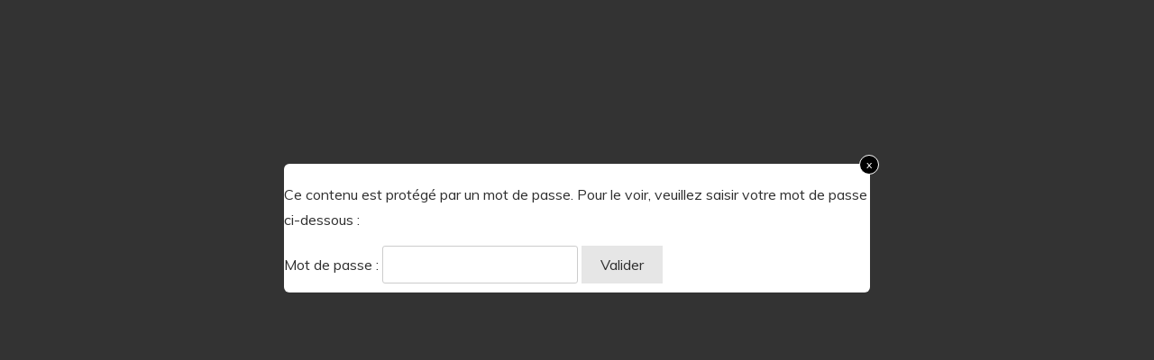

--- FILE ---
content_type: text/html; charset=UTF-8
request_url: https://academie-promethee.fr/?tcb_lightbox=bonus_organique
body_size: 22369
content:
<!DOCTYPE html>
<!--[if IE 7]>
<html class="ie ie7" lang="fr-FR" style="margin-top: 0 !important;height:100%">
<![endif]-->
<!--[if IE 8]>
<html class="ie ie8" lang="fr-FR" style="margin-top: 0 !important;height:100%">
<![endif]-->
<!--[if !(IE 7) | !(IE 8)  ]><!-->
<html lang="fr-FR" style="margin-top: 0 !important;height:100%">
<!--<![endif]-->
<head>
		<meta charset="UTF-8"/>
	<meta name="robots" content="noindex, nofollow"/>
	<title>
								Bonus - Académie Prométhée	</title>
	<meta name="viewport" content="width=device-width, initial-scale=1.0"/>

			<script type="text/javascript">
			window.flatStyles = window.flatStyles || ''

			window.lightspeedOptimizeStylesheet = function () {
				const currentStylesheet = document.querySelector( '.tcb-lightspeed-style:not([data-ls-optimized])' )

				if ( currentStylesheet ) {
					try {
						if ( currentStylesheet.sheet && currentStylesheet.sheet.cssRules ) {
							if ( window.flatStyles ) {
								if ( this.optimizing ) {
									setTimeout( window.lightspeedOptimizeStylesheet.bind( this ), 24 )
								} else {
									this.optimizing = true;

									let rulesIndex = 0;

									while ( rulesIndex < currentStylesheet.sheet.cssRules.length ) {
										const rule = currentStylesheet.sheet.cssRules[ rulesIndex ]
										/* remove rules that already exist in the page */
										if ( rule.type === CSSRule.STYLE_RULE && window.flatStyles.includes( `${rule.selectorText}{` ) ) {
											currentStylesheet.sheet.deleteRule( rulesIndex )
										} else {
											rulesIndex ++
										}
									}
									/* optimize, mark it such, move to the next file, append the styles we have until now */
									currentStylesheet.setAttribute( 'data-ls-optimized', '1' )

									window.flatStyles += currentStylesheet.innerHTML

									this.optimizing = false
								}
							} else {
								window.flatStyles = currentStylesheet.innerHTML
								currentStylesheet.setAttribute( 'data-ls-optimized', '1' )
							}
						}
					} catch ( error ) {
						console.warn( error )
					}

					if ( currentStylesheet.parentElement.tagName !== 'HEAD' ) {
						/* always make sure that those styles end up in the head */
						const stylesheetID = currentStylesheet.id;
						/**
						 * make sure that there is only one copy of the css
						 * e.g display CSS
						 */
						if ( ( ! stylesheetID || ( stylesheetID && ! document.querySelector( `head #${stylesheetID}` ) ) ) ) {
							document.head.prepend( currentStylesheet )
						} else {
							currentStylesheet.remove();
						}
					}
				}
			}

			window.lightspeedOptimizeFlat = function ( styleSheetElement ) {
				if ( document.querySelectorAll( 'link[href*="thrive_flat.css"]' ).length > 1 ) {
					/* disable this flat if we already have one */
					styleSheetElement.setAttribute( 'disabled', true )
				} else {
					/* if this is the first one, make sure he's in head */
					if ( styleSheetElement.parentElement.tagName !== 'HEAD' ) {
						document.head.append( styleSheetElement )
					}
				}
			}
		</script>
		<meta name='robots' content='index, follow, max-image-preview:large, max-snippet:-1, max-video-preview:-1' />

	<!-- This site is optimized with the Yoast SEO plugin v26.8 - https://yoast.com/product/yoast-seo-wordpress/ -->
	<title>Bonus - Académie Prométhée</title>
	<link rel="canonical" href="https://academie-promethee.fr/?tcb_lightbox=bonus_organique" />
	<meta property="og:locale" content="fr_FR" />
	<meta property="og:type" content="article" />
	<meta property="og:title" content="Bonus - Académie Prométhée" />
	<meta property="og:description" content="Il n’y a pas d’extrait, car cette publication est protégée." />
	<meta property="og:url" content="https://academie-promethee.fr/?tcb_lightbox=bonus_organique" />
	<meta property="og:site_name" content="Académie Prométhée" />
	<meta property="article:modified_time" content="2024-08-26T08:21:39+00:00" />
	<meta name="twitter:card" content="summary_large_image" />
	<script type="application/ld+json" class="yoast-schema-graph">{"@context":"https://schema.org","@graph":[{"@type":"WebPage","@id":"https://academie-promethee.fr/?tcb_lightbox=bonus_organique","url":"https://academie-promethee.fr/?tcb_lightbox=bonus_organique","name":"Bonus - Académie Prométhée","isPartOf":{"@id":"https://academie-promethee.fr/#website"},"datePublished":"2021-03-29T11:39:46+00:00","dateModified":"2024-08-26T08:21:39+00:00","breadcrumb":{"@id":"https://academie-promethee.fr/?tcb_lightbox=bonus_organique#breadcrumb"},"inLanguage":"fr-FR"},{"@type":"WebSite","@id":"https://academie-promethee.fr/#website","url":"https://academie-promethee.fr/","name":"Académie Prométhée","description":"Krav Maga - Conditionnement Physique &amp; Mental","potentialAction":[{"@type":"SearchAction","target":{"@type":"EntryPoint","urlTemplate":"https://academie-promethee.fr/?s={search_term_string}"},"query-input":{"@type":"PropertyValueSpecification","valueRequired":true,"valueName":"search_term_string"}}],"inLanguage":"fr-FR"}]}</script>
	<!-- / Yoast SEO plugin. -->


<link rel='dns-prefetch' href='//js.stripe.com' />
<link rel='dns-prefetch' href='//accounts.google.com' />
<link rel='dns-prefetch' href='//apis.google.com' />
<link rel='dns-prefetch' href='//checkout.stripe.com' />
<link rel="alternate" type="application/rss+xml" title="Académie Prométhée &raquo; Flux" href="https://academie-promethee.fr/feed/" />
<link rel="alternate" type="application/rss+xml" title="Académie Prométhée &raquo; Flux des commentaires" href="https://academie-promethee.fr/comments/feed/" />
<link rel="alternate" title="oEmbed (JSON)" type="application/json+oembed" href="https://academie-promethee.fr/wp-json/oembed/1.0/embed?url=https%3A%2F%2Facademie-promethee.fr%2F%3Ftcb_lightbox%3Dbonus_organique" />
<link rel="alternate" title="oEmbed (XML)" type="text/xml+oembed" href="https://academie-promethee.fr/wp-json/oembed/1.0/embed?url=https%3A%2F%2Facademie-promethee.fr%2F%3Ftcb_lightbox%3Dbonus_organique&#038;format=xml" />
<style id='wp-img-auto-sizes-contain-inline-css' type='text/css'>
img:is([sizes=auto i],[sizes^="auto," i]){contain-intrinsic-size:3000px 1500px}
/*# sourceURL=wp-img-auto-sizes-contain-inline-css */
</style>
<style id='wp-emoji-styles-inline-css' type='text/css'>

	img.wp-smiley, img.emoji {
		display: inline !important;
		border: none !important;
		box-shadow: none !important;
		height: 1em !important;
		width: 1em !important;
		margin: 0 0.07em !important;
		vertical-align: -0.1em !important;
		background: none !important;
		padding: 0 !important;
	}
/*# sourceURL=wp-emoji-styles-inline-css */
</style>
<style id='wp-block-library-inline-css' type='text/css'>
:root{--wp-block-synced-color:#7a00df;--wp-block-synced-color--rgb:122,0,223;--wp-bound-block-color:var(--wp-block-synced-color);--wp-editor-canvas-background:#ddd;--wp-admin-theme-color:#007cba;--wp-admin-theme-color--rgb:0,124,186;--wp-admin-theme-color-darker-10:#006ba1;--wp-admin-theme-color-darker-10--rgb:0,107,160.5;--wp-admin-theme-color-darker-20:#005a87;--wp-admin-theme-color-darker-20--rgb:0,90,135;--wp-admin-border-width-focus:2px}@media (min-resolution:192dpi){:root{--wp-admin-border-width-focus:1.5px}}.wp-element-button{cursor:pointer}:root .has-very-light-gray-background-color{background-color:#eee}:root .has-very-dark-gray-background-color{background-color:#313131}:root .has-very-light-gray-color{color:#eee}:root .has-very-dark-gray-color{color:#313131}:root .has-vivid-green-cyan-to-vivid-cyan-blue-gradient-background{background:linear-gradient(135deg,#00d084,#0693e3)}:root .has-purple-crush-gradient-background{background:linear-gradient(135deg,#34e2e4,#4721fb 50%,#ab1dfe)}:root .has-hazy-dawn-gradient-background{background:linear-gradient(135deg,#faaca8,#dad0ec)}:root .has-subdued-olive-gradient-background{background:linear-gradient(135deg,#fafae1,#67a671)}:root .has-atomic-cream-gradient-background{background:linear-gradient(135deg,#fdd79a,#004a59)}:root .has-nightshade-gradient-background{background:linear-gradient(135deg,#330968,#31cdcf)}:root .has-midnight-gradient-background{background:linear-gradient(135deg,#020381,#2874fc)}:root{--wp--preset--font-size--normal:16px;--wp--preset--font-size--huge:42px}.has-regular-font-size{font-size:1em}.has-larger-font-size{font-size:2.625em}.has-normal-font-size{font-size:var(--wp--preset--font-size--normal)}.has-huge-font-size{font-size:var(--wp--preset--font-size--huge)}.has-text-align-center{text-align:center}.has-text-align-left{text-align:left}.has-text-align-right{text-align:right}.has-fit-text{white-space:nowrap!important}#end-resizable-editor-section{display:none}.aligncenter{clear:both}.items-justified-left{justify-content:flex-start}.items-justified-center{justify-content:center}.items-justified-right{justify-content:flex-end}.items-justified-space-between{justify-content:space-between}.screen-reader-text{border:0;clip-path:inset(50%);height:1px;margin:-1px;overflow:hidden;padding:0;position:absolute;width:1px;word-wrap:normal!important}.screen-reader-text:focus{background-color:#ddd;clip-path:none;color:#444;display:block;font-size:1em;height:auto;left:5px;line-height:normal;padding:15px 23px 14px;text-decoration:none;top:5px;width:auto;z-index:100000}html :where(.has-border-color){border-style:solid}html :where([style*=border-top-color]){border-top-style:solid}html :where([style*=border-right-color]){border-right-style:solid}html :where([style*=border-bottom-color]){border-bottom-style:solid}html :where([style*=border-left-color]){border-left-style:solid}html :where([style*=border-width]){border-style:solid}html :where([style*=border-top-width]){border-top-style:solid}html :where([style*=border-right-width]){border-right-style:solid}html :where([style*=border-bottom-width]){border-bottom-style:solid}html :where([style*=border-left-width]){border-left-style:solid}html :where(img[class*=wp-image-]){height:auto;max-width:100%}:where(figure){margin:0 0 1em}html :where(.is-position-sticky){--wp-admin--admin-bar--position-offset:var(--wp-admin--admin-bar--height,0px)}@media screen and (max-width:600px){html :where(.is-position-sticky){--wp-admin--admin-bar--position-offset:0px}}
/*# sourceURL=/wp-includes/css/dist/block-library/common.min.css */
</style>
<style id='classic-theme-styles-inline-css' type='text/css'>
/*! This file is auto-generated */
.wp-block-button__link{color:#fff;background-color:#32373c;border-radius:9999px;box-shadow:none;text-decoration:none;padding:calc(.667em + 2px) calc(1.333em + 2px);font-size:1.125em}.wp-block-file__button{background:#32373c;color:#fff;text-decoration:none}
/*# sourceURL=/wp-includes/css/classic-themes.min.css */
</style>
<link rel='stylesheet' id='stripe-checkout-button-css' href='https://checkout.stripe.com/v3/checkout/button.css' type='text/css' media='all' />
<link rel='stylesheet' id='simpay-public-css' href='https://academie-promethee.fr/wp-content/plugins/stripe/includes/core/assets/css/simpay-public.min.css?ver=4.16.1' type='text/css' media='all' />
<link rel='stylesheet' id='tve-ult-main-frame-css-css' href='https://academie-promethee.fr/wp-content/plugins/thrive-ultimatum/tcb-bridge/assets/css/placeholders.css?ver=10.8.5' type='text/css' media='all' />
<link rel='stylesheet' id='tve_style_family_tve_flt-css' href='https://academie-promethee.fr/wp-content/plugins/thrive-visual-editor/editor/css/thrive_flat.css?ver=10.8.6' type='text/css' media='all' />
<link rel='stylesheet' id='thrive-theme-styles-css' href='https://academie-promethee.fr/wp-content/themes/thrive-theme/inc/assets/dist/theme.css?ver=10.8.5' type='text/css' media='all' />
<link rel='stylesheet' id='tvo-frontend-css' href='https://academie-promethee.fr/wp-content/plugins/thrive-ovation/tcb-bridge/frontend/css/frontend.css?ver=6.9' type='text/css' media='all' />
<link rel='stylesheet' id='thrive-theme-css' href='https://academie-promethee.fr/wp-content/themes/thrive-theme/style.css?ver=10.8.5' type='text/css' media='all' />
<link rel='stylesheet' id='thrive-template-css' href='//academie-promethee.fr/wp-content/uploads/thrive/theme-template-1648902445.css?ver=10.8.5' type='text/css' media='all' />
<script type="text/javascript" src="https://academie-promethee.fr/wp-includes/js/jquery/jquery.min.js?ver=3.7.1" id="jquery-core-js"></script>
<script type="text/javascript" src="https://academie-promethee.fr/wp-includes/js/jquery/jquery-migrate.min.js?ver=3.4.1" id="jquery-migrate-js"></script>
<script type="text/javascript" src="https://academie-promethee.fr/wp-includes/js/dist/dom-ready.min.js?ver=f77871ff7694fffea381" id="wp-dom-ready-js"></script>
<script type="text/javascript" src="https://academie-promethee.fr/wp-includes/js/dist/hooks.min.js?ver=dd5603f07f9220ed27f1" id="wp-hooks-js"></script>
<script type="text/javascript" src="https://academie-promethee.fr/wp-includes/js/dist/i18n.min.js?ver=c26c3dc7bed366793375" id="wp-i18n-js"></script>
<script type="text/javascript" id="wp-i18n-js-after">
/* <![CDATA[ */
wp.i18n.setLocaleData( { 'text direction\u0004ltr': [ 'ltr' ] } );
//# sourceURL=wp-i18n-js-after
/* ]]> */
</script>
<script type="text/javascript" id="wp-a11y-js-translations">
/* <![CDATA[ */
( function( domain, translations ) {
	var localeData = translations.locale_data[ domain ] || translations.locale_data.messages;
	localeData[""].domain = domain;
	wp.i18n.setLocaleData( localeData, domain );
} )( "default", {"translation-revision-date":"2025-12-10 11:15:06+0000","generator":"GlotPress\/4.0.3","domain":"messages","locale_data":{"messages":{"":{"domain":"messages","plural-forms":"nplurals=2; plural=n > 1;","lang":"fr"},"Notifications":["Notifications"]}},"comment":{"reference":"wp-includes\/js\/dist\/a11y.js"}} );
//# sourceURL=wp-a11y-js-translations
/* ]]> */
</script>
<script type="text/javascript" src="https://academie-promethee.fr/wp-includes/js/dist/a11y.min.js?ver=cb460b4676c94bd228ed" id="wp-a11y-js"></script>
<script type="text/javascript" id="tho-header-js-js-extra">
/* <![CDATA[ */
var THO_Head = {"variations":[],"post_id":"767","element_tag":"thrive_headline","woo_tag":"tho_woo"};
//# sourceURL=tho-header-js-js-extra
/* ]]> */
</script>
<script type="text/javascript" src="https://academie-promethee.fr/wp-content/plugins/thrive-headline-optimizer/frontend/js/header.min.js?ver=2.3.1" id="tho-header-js-js"></script>
<script type="text/javascript" src="https://academie-promethee.fr/wp-includes/js/jquery/ui/core.min.js?ver=1.13.3" id="jquery-ui-core-js"></script>
<script type="text/javascript" src="https://academie-promethee.fr/wp-includes/js/jquery/ui/menu.min.js?ver=1.13.3" id="jquery-ui-menu-js"></script>
<script type="text/javascript" src="https://academie-promethee.fr/wp-includes/js/jquery/ui/autocomplete.min.js?ver=1.13.3" id="jquery-ui-autocomplete-js"></script>
<script type="text/javascript" src="https://academie-promethee.fr/wp-includes/js/imagesloaded.min.js?ver=5.0.0" id="imagesloaded-js"></script>
<script type="text/javascript" src="https://academie-promethee.fr/wp-includes/js/masonry.min.js?ver=4.2.2" id="masonry-js"></script>
<script type="text/javascript" src="https://academie-promethee.fr/wp-includes/js/jquery/jquery.masonry.min.js?ver=3.1.2b" id="jquery-masonry-js"></script>
<script type="text/javascript" id="tve_frontend-js-extra">
/* <![CDATA[ */
var tve_frontend_options = {"ajaxurl":"https://academie-promethee.fr/wp-admin/admin-ajax.php","is_editor_page":"","page_events":[],"is_single":"1","social_fb_app_id":"","dash_url":"https://academie-promethee.fr/wp-content/plugins/thrive-visual-editor/thrive-dashboard","queried_object":{"ID":767,"post_author":"1"},"query_vars":{"tcb_lightbox":"bonus_organique","post_type":"tcb_lightbox","name":"bonus_organique","certificate_u":""},"$_POST":[],"translations":{"Copy":"Copy","empty_username":"ERROR: The username field is empty.","empty_password":"ERROR: The password field is empty.","empty_login":"ERROR: Enter a username or email address.","min_chars":"At least %s characters are needed","no_headings":"No headings found","registration_err":{"required_field":"\u003Cstrong\u003EError\u003C/strong\u003E: This field is required","required_email":"\u003Cstrong\u003EError\u003C/strong\u003E: Please type your email address","invalid_email":"\u003Cstrong\u003EError\u003C/strong\u003E: The email address isn&#8217;t correct","passwordmismatch":"\u003Cstrong\u003EError\u003C/strong\u003E: Password mismatch"}},"routes":{"posts":"https://academie-promethee.fr/wp-json/tcb/v1/posts","video_reporting":"https://academie-promethee.fr/wp-json/tcb/v1/video-reporting","courses":"https://academie-promethee.fr/wp-json/tva/v1/course_list_element","certificate_search":"https://academie-promethee.fr/wp-json/tva/v1/certificate/search","assessments":"https://academie-promethee.fr/wp-json/tva/v1/user/assessment","testimonials":"https://academie-promethee.fr/wp-json/tcb/v1/testimonials"},"nonce":"3eebf3eb41","allow_video_src":"","google_client_id":null,"google_api_key":null,"facebook_app_id":null,"lead_generation_custom_tag_apis":["activecampaign","aweber","convertkit","drip","klicktipp","mailchimp","sendlane","zapier"],"post_request_data":[],"user_profile_nonce":"5c0af4d737","ip":"3.21.104.95","current_user":[],"post_id":"767","post_title":"Prot\u00e9g\u00e9\u00a0: Bonus","post_type":"tcb_lightbox","post_url":"https://academie-promethee.fr/?tcb_lightbox=bonus_organique","is_lp":"","conditional_display":{"is_tooltip_dismissed":false}};
//# sourceURL=tve_frontend-js-extra
/* ]]> */
</script>
<script type="text/javascript" src="https://academie-promethee.fr/wp-content/plugins/thrive-visual-editor/editor/js/dist/modules/general.min.js?ver=10.8.6" id="tve_frontend-js"></script>
<script type="text/javascript" src="https://academie-promethee.fr/wp-includes/js/plupload/moxie.min.js?ver=1.3.5.1" id="moxiejs-js"></script>
<script type="text/javascript" src="https://academie-promethee.fr/wp-content/plugins/thrive-visual-editor/editor/js/dist/modules/post-list.min.js?v=10.8.6&amp;ver=10.8.6" id="tve_frontend_post-list-js"></script>
<script type="text/javascript" id="theme-frontend-js-extra">
/* <![CDATA[ */
var thrive_front_localize = {"comments_form":{"error_defaults":{"email":"Email address invalid","url":"Website address invalid","required":"Required field missing"}},"routes":{"posts":"https://academie-promethee.fr/wp-json/tcb/v1/posts","frontend":"https://academie-promethee.fr/wp-json/ttb/v1/frontend"},"tar_post_url":"?tve=true&action=architect&from_theme=1","is_editor":"","ID":"51","template_url":"?tve=true&action=architect&from_tar=767","pagination_url":{"template":"https://academie-promethee.fr/page/[thrive_page_number]/?tcb_lightbox=bonus_organique","base":"https://academie-promethee.fr/?tcb_lightbox=bonus_organique"},"sidebar_visibility":[],"is_singular":"1","is_user_logged_in":""};
//# sourceURL=theme-frontend-js-extra
/* ]]> */
</script>
<script type="text/javascript" src="https://academie-promethee.fr/wp-content/themes/thrive-theme/inc/assets/dist/frontend.min.js?ver=10.8.5" id="theme-frontend-js"></script>
<script type="text/javascript" src="https://academie-promethee.fr/wp-content/plugins/thrive-ovation/tcb-bridge/frontend/js/display-testimonials-tcb.min.js?ver=10.8.6" id="display-testimonials-tcb-js"></script>
<link rel="https://api.w.org/" href="https://academie-promethee.fr/wp-json/" /><link rel="EditURI" type="application/rsd+xml" title="RSD" href="https://academie-promethee.fr/xmlrpc.php?rsd" />
<meta name="generator" content="WordPress 6.9" />
<link rel='shortlink' href='https://academie-promethee.fr/?p=767' />
<meta name="viewport" content="width=device-width, minimum-scale=1" /><style>

    /* for unique landing page accent color values,  put any new css added here inside tcb-bridge/js/editor */

    /* accent color */
    #thrive-comments .tcm-color-ac,
    #thrive-comments .tcm-color-ac span {
        color: #cd1111;
    }

    /* accent color background */
    #thrive-comments .tcm-background-color-ac,
    #thrive-comments .tcm-background-color-ac-h:hover span,
    #thrive-comments .tcm-background-color-ac-active:active {
        background-color: #cd1111    }

    /* accent color border */
    #thrive-comments .tcm-border-color-ac {
        border-color: #cd1111;
        outline: none;
    }

    #thrive-comments .tcm-border-color-ac-h:hover {
        border-color: #cd1111;
    }

    #thrive-comments .tcm-border-bottom-color-ac {
        border-bottom-color: #cd1111;
    }

    /* accent color fill*/
    #thrive-comments .tcm-svg-fill-ac {
        fill: #cd1111;
    }

    /* accent color for general elements */

    /* inputs */
    #thrive-comments textarea:focus,
    #thrive-comments input:focus {
        border-color: #cd1111;
        box-shadow: inset 0 0 3px#cd1111;
    }

    /* links */
    #thrive-comments a {
        color: #cd1111;
    }

    /*
	* buttons and login links
	* using id to override the default css border-bottom
	*/
    #thrive-comments button,
    #thrive-comments #tcm-login-up,
    #thrive-comments #tcm-login-down {
        color: #cd1111;
        border-color: #cd1111;
    }

    /* general buttons hover and active functionality */
    #thrive-comments button:hover,
    #thrive-comments button:focus,
    #thrive-comments button:active {
        background-color: #cd1111    }

</style>
<style type="text/css" id="tve_global_variables">:root{--tcb-color-0:rgb(205, 17, 17);--tcb-color-0-h:0;--tcb-color-0-s:84%;--tcb-color-0-l:43%;--tcb-color-0-a:1;--tcb-background-author-image:url(https://secure.gravatar.com/avatar/e766de5415212d45d6018103b974cd68396d75c0ed587c8d88c1047b71f7fbb7?s=256&d=mm&r=g);--tcb-background-user-image:url();--tcb-background-featured-image-thumbnail:url(https://academie-promethee.fr/wp-content/plugins/thrive-visual-editor/editor/css/images/featured_image.png);--tcb-skin-color-0:hsla(var(--tcb-theme-main-master-h,360), var(--tcb-theme-main-master-s,1%), var(--tcb-theme-main-master-l,1%), var(--tcb-theme-main-master-a,1));--tcb-skin-color-0-h:var(--tcb-theme-main-master-h,360);--tcb-skin-color-0-s:var(--tcb-theme-main-master-s,1%);--tcb-skin-color-0-l:var(--tcb-theme-main-master-l,1%);--tcb-skin-color-0-a:var(--tcb-theme-main-master-a,1);--tcb-skin-color-1:hsla(calc(var(--tcb-theme-main-master-h,360) - 150 ), calc(var(--tcb-theme-main-master-s,1%) + 78% ), calc(var(--tcb-theme-main-master-l,1%) + 53% ), 1);--tcb-skin-color-1-h:calc(var(--tcb-theme-main-master-h,360) - 150 );--tcb-skin-color-1-s:calc(var(--tcb-theme-main-master-s,1%) + 78% );--tcb-skin-color-1-l:calc(var(--tcb-theme-main-master-l,1%) + 53% );--tcb-skin-color-1-a:1;--tcb-skin-color-3:hsla(calc(var(--tcb-theme-main-master-h,360) - 120 ), calc(var(--tcb-theme-main-master-s,1%) + 84% ), calc(var(--tcb-theme-main-master-l,1%) + 12% ), 1);--tcb-skin-color-3-h:calc(var(--tcb-theme-main-master-h,360) - 120 );--tcb-skin-color-3-s:calc(var(--tcb-theme-main-master-s,1%) + 84% );--tcb-skin-color-3-l:calc(var(--tcb-theme-main-master-l,1%) + 12% );--tcb-skin-color-3-a:1;--tcb-skin-color-8:hsla(calc(var(--tcb-theme-main-master-h,360) - 150 ), calc(var(--tcb-theme-main-master-s,1%) + 78% ), calc(var(--tcb-theme-main-master-l,1%) + 53% ), 1);--tcb-skin-color-8-h:calc(var(--tcb-theme-main-master-h,360) - 150 );--tcb-skin-color-8-s:calc(var(--tcb-theme-main-master-s,1%) + 78% );--tcb-skin-color-8-l:calc(var(--tcb-theme-main-master-l,1%) + 53% );--tcb-skin-color-8-a:1;--tcb-skin-color-9:hsla(calc(var(--tcb-theme-main-master-h,360) - 154 ), calc(var(--tcb-theme-main-master-s,1%) + 55% ), calc(var(--tcb-theme-main-master-l,1%) + 95% ), 1);--tcb-skin-color-9-h:calc(var(--tcb-theme-main-master-h,360) - 154 );--tcb-skin-color-9-s:calc(var(--tcb-theme-main-master-s,1%) + 55% );--tcb-skin-color-9-l:calc(var(--tcb-theme-main-master-l,1%) + 95% );--tcb-skin-color-9-a:1;--tcb-skin-color-10:hsla(calc(var(--tcb-theme-main-master-h,360) - 171 ), calc(var(--tcb-theme-main-master-s,1%) + 99% ), calc(var(--tcb-theme-main-master-l,1%) + 80% ), 1);--tcb-skin-color-10-h:calc(var(--tcb-theme-main-master-h,360) - 171 );--tcb-skin-color-10-s:calc(var(--tcb-theme-main-master-s,1%) + 99% );--tcb-skin-color-10-l:calc(var(--tcb-theme-main-master-l,1%) + 80% );--tcb-skin-color-10-a:1;--tcb-skin-color-13:hsla(calc(var(--tcb-theme-main-master-h,360) - 150 ), calc(var(--tcb-theme-main-master-s,1%) + 78% ), calc(var(--tcb-theme-main-master-l,1%) + 35% ), 1);--tcb-skin-color-13-h:calc(var(--tcb-theme-main-master-h,360) - 150 );--tcb-skin-color-13-s:calc(var(--tcb-theme-main-master-s,1%) + 78% );--tcb-skin-color-13-l:calc(var(--tcb-theme-main-master-l,1%) + 35% );--tcb-skin-color-13-a:1;--tcb-skin-color-16:hsla(calc(var(--tcb-theme-main-master-h,360) - 150 ), calc(var(--tcb-theme-main-master-s,1%) + 1% ), calc(var(--tcb-theme-main-master-l,1%) + 35% ), 1);--tcb-skin-color-16-h:calc(var(--tcb-theme-main-master-h,360) - 150 );--tcb-skin-color-16-s:calc(var(--tcb-theme-main-master-s,1%) + 1% );--tcb-skin-color-16-l:calc(var(--tcb-theme-main-master-l,1%) + 35% );--tcb-skin-color-16-a:1;--tcb-skin-color-18:hsla(calc(var(--tcb-theme-main-master-h,360) - 150 ), calc(var(--tcb-theme-main-master-s,1%) - 0% ), calc(var(--tcb-theme-main-master-l,1%) - 1% ), 1);--tcb-skin-color-18-h:calc(var(--tcb-theme-main-master-h,360) - 150 );--tcb-skin-color-18-s:calc(var(--tcb-theme-main-master-s,1%) - 0% );--tcb-skin-color-18-l:calc(var(--tcb-theme-main-master-l,1%) - 1% );--tcb-skin-color-18-a:1;--tcb-skin-color-19:hsla(calc(var(--tcb-theme-main-master-h,360) - 154 ), calc(var(--tcb-theme-main-master-s,1%) + 55% ), calc(var(--tcb-theme-main-master-l,1%) + 95% ), 1);--tcb-skin-color-19-h:calc(var(--tcb-theme-main-master-h,360) - 154 );--tcb-skin-color-19-s:calc(var(--tcb-theme-main-master-s,1%) + 55% );--tcb-skin-color-19-l:calc(var(--tcb-theme-main-master-l,1%) + 95% );--tcb-skin-color-19-a:1;--tcb-skin-color-20:hsla(calc(var(--tcb-theme-main-master-h,360) - 154 ), calc(var(--tcb-theme-main-master-s,1%) + 55% ), calc(var(--tcb-theme-main-master-l,1%) + 95% ), 1);--tcb-skin-color-20-h:calc(var(--tcb-theme-main-master-h,360) - 154 );--tcb-skin-color-20-s:calc(var(--tcb-theme-main-master-s,1%) + 55% );--tcb-skin-color-20-l:calc(var(--tcb-theme-main-master-l,1%) + 95% );--tcb-skin-color-20-a:1;--tcb-skin-color-21:hsla(calc(var(--tcb-theme-main-master-h,360) - 360 ), calc(var(--tcb-theme-main-master-s,1%) - 79% ), calc(var(--tcb-theme-main-master-l,1%) + 45% ), 1);--tcb-skin-color-21-h:calc(var(--tcb-theme-main-master-h,360) - 360 );--tcb-skin-color-21-s:calc(var(--tcb-theme-main-master-s,1%) - 79% );--tcb-skin-color-21-l:calc(var(--tcb-theme-main-master-l,1%) + 45% );--tcb-skin-color-21-a:1;--tcb-skin-color-2:rgb(248, 248, 248);--tcb-skin-color-2-h:0;--tcb-skin-color-2-s:0%;--tcb-skin-color-2-l:97%;--tcb-skin-color-2-a:1;--tcb-skin-color-4:rgb(12, 17, 21);--tcb-skin-color-4-h:206;--tcb-skin-color-4-s:27%;--tcb-skin-color-4-l:6%;--tcb-skin-color-4-a:1;--tcb-skin-color-5:rgb(106, 107, 108);--tcb-skin-color-5-h:210;--tcb-skin-color-5-s:0%;--tcb-skin-color-5-l:41%;--tcb-skin-color-5-a:1;--tcb-skin-color-14:rgb(230, 230, 230);--tcb-skin-color-14-h:0;--tcb-skin-color-14-s:0%;--tcb-skin-color-14-l:90%;--tcb-skin-color-14-a:1;--tcb-skin-color-22:rgb(255, 255, 255);--tcb-skin-color-22-h:0;--tcb-skin-color-22-s:0%;--tcb-skin-color-22-l:100%;--tcb-skin-color-22-a:1;--tcb-main-master-h:360;--tcb-main-master-s:1%;--tcb-main-master-l:1%;--tcb-main-master-a:1;--tcb-theme-main-master-h:360;--tcb-theme-main-master-s:1%;--tcb-theme-main-master-l:1%;--tcb-theme-main-master-a:1;}</style><style id="thrive-dynamic-css" type="text/css">@media (min-width: 300px){.tve-theme-51 .top-section .section-background{background-image: linear-gradient(rgba(0, 0, 0, 0.08) 19%, rgba(0, 0, 0, 0.75) 100%), url("https://academie-promethee.fr/wp-content/themes/thrive-theme/inc/assets/images/featured_image.png") !important;}}</style>
<!-- Meta Pixel Code -->
<script type='text/javascript'>
!function(f,b,e,v,n,t,s){if(f.fbq)return;n=f.fbq=function(){n.callMethod?
n.callMethod.apply(n,arguments):n.queue.push(arguments)};if(!f._fbq)f._fbq=n;
n.push=n;n.loaded=!0;n.version='2.0';n.queue=[];t=b.createElement(e);t.async=!0;
t.src=v;s=b.getElementsByTagName(e)[0];s.parentNode.insertBefore(t,s)}(window,
document,'script','https://connect.facebook.net/en_US/fbevents.js');
</script>
<!-- End Meta Pixel Code -->
<script type='text/javascript'>var url = window.location.origin + '?ob=open-bridge';
            fbq('set', 'openbridge', '870523686847725', url);
fbq('init', '870523686847725', {}, {
    "agent": "wordpress-6.9-4.1.5"
})</script><script type='text/javascript'>
    fbq('track', 'PageView', []);
  </script><style type="text/css">.recentcomments a{display:inline !important;padding:0 !important;margin:0 !important;}</style><style type="text/css">.recentcomments a{display:inline !important;padding:0 !important;margin:0 !important;}</style><link type="text/css" rel="stylesheet" class="thrive-external-font" href="https://fonts.googleapis.com/css?family=Literata:400,400i,600,600i,700,700i&#038;subset=latin&#038;display=swap"><link type="text/css" rel="stylesheet" class="thrive-external-font" href="https://fonts.googleapis.com/css?family=Muli:400,400i,800,800i,700,700i,500,500i,300,300i,600,600i,200,900,900i,200i&#038;subset=latin&#038;display=swap"><style type="text/css" id="thrive-default-styles">@media (min-width: 300px) { .tcb-style-wrap h1{ color:var(--tcb-skin-color-4);--tcb-applied-color:var$(--tcb-skin-color-4);font-family:Literata;--g-regular-weight:400;font-weight:var(--g-bold-weight, bold);font-size:40px;background-color:rgba(0, 0, 0, 0);font-style:normal;margin:0px;padding-top:0px;padding-bottom:24px;text-decoration:rgba(10, 10, 10, 0.85);text-transform:none;border-left:0px none rgba(10, 10, 10, 0.85);--g-bold-weight:600;line-height:1.3em; }.tcb-style-wrap h2{ font-family:Literata;--g-regular-weight:400;font-weight:var(--g-bold-weight, bold);color:var(--tcb-skin-color-4);--tcb-applied-color:var$(--tcb-skin-color-4);--g-bold-weight:600;padding-top:0px;margin-top:0px;padding-bottom:24px;margin-bottom:0px;font-size:34px;line-height:1.4em; }.tcb-style-wrap h3{ font-family:Literata;--g-regular-weight:400;font-weight:var(--g-bold-weight, bold);color:var(--tcb-skin-color-4);--tcb-applied-color:var$(--tcb-skin-color-4);--g-bold-weight:600;padding-top:0px;margin-top:0px;padding-bottom:24px;margin-bottom:0px;font-size:24px;line-height:1.4em; }.tcb-style-wrap h4{ font-family:Literata;--g-regular-weight:400;font-weight:var(--g-bold-weight, bold);color:var(--tcb-skin-color-4);--tcb-applied-color:var$(--tcb-skin-color-4);--g-bold-weight:600;padding-top:0px;margin-top:0px;padding-bottom:24px;margin-bottom:0px;font-size:20px;line-height:1.4em; }.tcb-style-wrap h5{ font-family:Literata;--g-regular-weight:400;font-weight:var(--g-bold-weight, bold);color:var(--tcb-skin-color-4);--tcb-applied-color:var$(--tcb-skin-color-4);--g-bold-weight:600;padding-top:0px;margin-top:0px;padding-bottom:24px;margin-bottom:0px;line-height:1.4em; }.tcb-style-wrap h6{ font-family:Literata;--g-regular-weight:400;font-weight:var(--g-bold-weight, bold);color:var(--tcb-skin-color-4);--tcb-applied-color:var$(--tcb-skin-color-4);--g-bold-weight:600;padding-top:0px;margin-top:0px;padding-bottom:24px;margin-bottom:0px;line-height:1.6em; }.tcb-style-wrap p{ color:var(--tcb-skin-color-5);--tcb-applied-color:var$(--tcb-skin-color-5);font-family:Muli;--g-regular-weight:400;--g-bold-weight:800;font-weight:var(--g-regular-weight, normal);font-size:18px;padding-top:0px;margin-top:0px;padding-bottom:24px;margin-bottom:0px; }:not(.inc) .thrv_text_element a:not(.tcb-button-link), :not(.inc) .tcb-styled-list a, :not(.inc) .tcb-numbered-list a, :not(.inc) .theme-dynamic-list a, .tve-input-option-text a, .tcb-post-content p a, .tcb-post-content li a, .tcb-post-content blockquote a, .tcb-post-content pre a{ --tcb-applied-color:var$(--tcb-skin-color-5);font-family:inherit;--g-regular-weight:400;--g-bold-weight:800;font-weight:var(--g-regular-weight, normal);font-size:inherit;text-decoration-line:none;--eff:none;text-decoration-color:var(--eff-color, currentColor);color:var(--tcb-skin-color-0); }:not(.inc) .thrv_text_element a:not(.tcb-button-link):hover, :not(.inc) .tcb-styled-list a:hover, :not(.inc) .tcb-numbered-list a:hover, :not(.inc) .theme-dynamic-list a:hover, .tve-input-option-text a:hover, .tcb-post-content p a:hover, .tcb-post-content li a:hover, .tcb-post-content blockquote a:hover, .tcb-post-content pre a:hover { text-decoration-line:none;--eff:none;text-decoration-color:var(--eff-color, currentColor);color:var(--tcb-skin-color-3); }.tcb-style-wrap ul:not([class*="menu"]), .tcb-style-wrap ol{ color:var(--tcb-skin-color-5);--tcb-applied-color:var$(--tcb-skin-color-5);font-family:Muli;--g-regular-weight:400;--g-bold-weight:800;font-weight:var(--g-regular-weight, normal);font-size:18px;margin-top:0px;margin-bottom:0px;padding-top:0px;padding-bottom:12px;padding-left:0px; }.tcb-style-wrap li:not([class*="menu"]){ color:var(--tcb-skin-color-5);--tcb-applied-color:var$(--tcb-skin-color-5);font-family:Muli;--g-regular-weight:400;--g-bold-weight:800;font-weight:var(--g-regular-weight, normal);font-size:18px;line-height:1.4em;padding-bottom:16px;margin-bottom:0px; }.tcb-style-wrap blockquote{ color:var(--tcb-skin-color-5);--tcb-applied-color:var$(--tcb-skin-color-5);font-family:Muli;--g-regular-weight:400;--g-bold-weight:800;font-weight:var(--g-regular-weight, normal);font-size:18px;padding-top:0px;padding-bottom:0px;border-left:2px solid var(--tcb-skin-color-1);margin-top:0px;margin-bottom:24px; }body, .tcb-plain-text{ color:var(--tcb-skin-color-5);--tcb-applied-color:var$(--tcb-skin-color-5);font-family:Muli;--g-regular-weight:400;--g-bold-weight:800;font-weight:var(--g-regular-weight, normal);font-size:18px; } }@media (max-width: 1023px) { .tcb-style-wrap h1{ font-size:36px;padding-bottom:22px;margin-bottom:0px; }.tcb-style-wrap h2{ padding-bottom:22px;margin-bottom:0px;font-size:28px; }.tcb-style-wrap h3{ padding-bottom:22px;margin-bottom:0px;font-size:22px; }.tcb-style-wrap h4{ padding-bottom:22px;margin-bottom:0px; }.tcb-style-wrap h5{ padding-bottom:22px;margin-bottom:0px; }.tcb-style-wrap h6{ padding-bottom:22px;margin-bottom:0px; }.tcb-style-wrap p{ padding-bottom:22px;margin-bottom:0px;padding-top:0px;margin-top:0px; }.tcb-style-wrap ul:not([class*="menu"]), .tcb-style-wrap ol{ padding-top:0px;padding-bottom:4px; }.tcb-style-wrap li:not([class*="menu"]){ line-height:1.75em;--tcb-typography-line-height:1.75em;padding-bottom:14px;margin-bottom:0px; }.tcb-style-wrap blockquote{ margin-bottom:22px; } }@media (max-width: 767px) { .tcb-style-wrap h1{ font-size:28px;padding-bottom:20px;margin-bottom:0px; }.tcb-style-wrap h2{ font-size:24px;padding-bottom:20px;margin-bottom:0px; }.tcb-style-wrap h3{ font-size:22px;padding-bottom:20px;margin-bottom:0px; }.tcb-style-wrap h4{ font-size:20px;padding-bottom:20px;margin-bottom:0px; }.tcb-style-wrap h5{ padding-bottom:20px;margin-bottom:0px; }.tcb-style-wrap h6{ padding-bottom:20px;margin-bottom:0px; }.tcb-style-wrap p{ padding-bottom:20px;margin-bottom:0px;padding-top:0px;margin-top:0px; }.tcb-style-wrap ul:not([class*="menu"]), .tcb-style-wrap ol{ padding-left:0px;padding-bottom:4px;padding-top:0px; }.tcb-style-wrap li:not([class*="menu"]){ padding-bottom:10px;margin-bottom:0px; }.tcb-style-wrap blockquote{ margin-bottom:20px; } }</style><link rel="icon" href="https://academie-promethee.fr/wp-content/uploads/2020/09/favicon.ico" sizes="32x32" />
<link rel="icon" href="https://academie-promethee.fr/wp-content/uploads/2020/09/favicon.ico" sizes="192x192" />
<link rel="apple-touch-icon" href="https://academie-promethee.fr/wp-content/uploads/2020/09/favicon.ico" />
<meta name="msapplication-TileImage" content="https://academie-promethee.fr/wp-content/uploads/2020/09/favicon.ico" />
		<!-- Facebook Pixel Code -->
		<script>
			var aepc_pixel = {"pixel_id":"870523686847725","user":{},"enable_advanced_events":"yes","fire_delay":"0","can_use_sku":"yes"},
				aepc_pixel_args = [],
				aepc_extend_args = function( args ) {
					if ( typeof args === 'undefined' ) {
						args = {};
					}

					for(var key in aepc_pixel_args)
						args[key] = aepc_pixel_args[key];

					return args;
				};

			// Extend args
			if ( 'yes' === aepc_pixel.enable_advanced_events ) {
				aepc_pixel_args.userAgent = navigator.userAgent;
				aepc_pixel_args.language = navigator.language;

				if ( document.referrer.indexOf( document.domain ) < 0 ) {
					aepc_pixel_args.referrer = document.referrer;
				}
			}

						!function(f,b,e,v,n,t,s){if(f.fbq)return;n=f.fbq=function(){n.callMethod?
				n.callMethod.apply(n,arguments):n.queue.push(arguments)};if(!f._fbq)f._fbq=n;
				n.push=n;n.loaded=!0;n.version='2.0';n.agent='dvpixelcaffeinewordpress';n.queue=[];t=b.createElement(e);t.async=!0;
				t.src=v;s=b.getElementsByTagName(e)[0];s.parentNode.insertBefore(t,s)}(window,
				document,'script','https://connect.facebook.net/en_US/fbevents.js');
			
						fbq('init', aepc_pixel.pixel_id, aepc_pixel.user);

							setTimeout( function() {
				fbq('track', "PageView", aepc_pixel_args);
			}, aepc_pixel.fire_delay * 1000 );
					</script>
		<!-- End Facebook Pixel Code -->
					<style class="tve_custom_style">@media (min-width: 300px){[data-css="tve-u-6061bc82538ba9"]{--tcb-local-color-fe6dd:var(--tcb-local-color-b39a3);float: none;border: none;--tve-applied-border:none;--form-color:--tcb-color-0;--tcb-local-color-b39a3:rgb(205,17,17)!important;margin-left: auto !important;margin-right: auto !important;max-width: 600px !important;background-color: transparent !important;--tve-applied-background-color:transparent!important;padding-right: 10px !important;}:not(#tve) #lg-kh3xwrvg .tve_lg_regular_input:not(.tcb-excluded-from-group-item) input,:not(#tve) #lg-kh3xwrvg .tve_lg_regular_input:not(.tcb-excluded-from-group-item) textarea{border: 1px solid rgb(135,132,132);--tve-applied-border:1px solid rgb(135,132,132);border-radius: 5px;overflow: hidden;padding: 18px 14px !important;background-color: rgb(248,248,248) !important;--tve-applied-background-color:rgb(248,248,248)!important;background-image: none !important;--tve-applied-background-image:none!important;}#lg-kh3xwrvg .tve_lg_dropdown:not(.tcb-excluded-from-group-item){--tcb-local-color-30800:rgb(47,138,229);--tcb-local-color-f2bba:rgba(59,156,253,0.1);--tcb-local-color-f83d7:rgba(59,156,253,0.25);--tcb-local-color-trewq:rgba(59,156,253,0.3);--tcb-local-color-3d798:rgba(59,156,253,0.4);--tcb-local-color-poiuy:rgba(59,156,253,0.6);--tcb-local-color-418a6:rgba(59,156,253,0.12);--tcb-local-color-a941t:rgba(59,156,253,0.05);--tcb-local-color-1ad9d:rgba(46,204,96,0.1);--tcb-local-color-2dbcc:rgb(131,188,123);border: none;--tve-applied-border:none;border-radius: 0px;overflow: hidden;--tve-font-size:14px;--tve-color:rgba(0,0,0,0.75);--tve-applied---tve-color:rgba(0,0,0,0.75);--row-height:46px;box-shadow: none;--tve-applied-box-shadow:none;background-color: rgb(248,248,248) !important;--tve-applied-background-color:rgb(248,248,248)!important;padding: 18px 14px !important;margin-top: 10px !important;margin-bottom: 10px !important;}#lg-kh3xwrvg .tve_lg_checkbox:not(.tcb-excluded-from-group-item) .tve_lg_checkbox_wrapper:not(.tcb-excluded-from-group-item){--tcb-local-color-30800:rgb(47,138,229);--tcb-local-color-f2bba:rgba(59,156,253,0.1);--tcb-local-color-trewq:rgba(59,156,253,0.3);--tcb-local-color-frty6:rgba(59,156,253,0.45);--tcb-local-color-flktr:rgba(59,156,253,0.8);--tve-font-size:14px;--tve-color:rgb(17,17,17);--tve-applied---tve-color:rgb(17,17,17);--tve-font-weight:var(--g-regular-weight,normal);--tve-font-family:Arial,Helvetica,sans-serif;padding: 10px !important;}#lg-kh3xwrvg .tve_lg_checkbox:not(.tcb-excluded-from-group-item) .tve_lg_checkbox_wrapper:not(.tcb-excluded-from-group-item) .tve-checkmark{--tcb-checkbox-size:10px;}:not(#tve) #lg-kh3xwrvg .tve_lg_regular_input:not(.tcb-excluded-from-group-item) input,:not(#tve) #lg-kh3xwrvg .tve_lg_regular_input:not(.tcb-excluded-from-group-item) textarea,:not(#tve) #lg-kh3xwrvg .tve_lg_regular_input:not(.tcb-excluded-from-group-item) ::placeholder{font-size: var(--tve-font-size,14px);--tcb-applied-color:rgba(0,0,0,0.75);font-weight: var(--tve-font-weight,var(--g-regular-weight,normal));font-family: var(--tve-font-family,Arial,Helvetica,sans-serif);color: var(--tve-color,rgba(0,0,0,0.75))!important;--tve-applied-color:var$(--tve-color,rgba(0,0,0,0.75))!important;}#lg-kh3xwrvg .tve_lg_regular_input:not(.tcb-excluded-from-group-item){--tve-font-size:14px;--tve-color:rgba(0,0,0,0.75);--tve-applied---tve-color:rgba(0,0,0,0.75);--tve-font-weight:var(--g-regular-weight,normal);--tve-font-family:Arial,Helvetica,sans-serif;margin: 10px 0px;--tve-border-width:1px;--tve-border-radius:5px;}:not(#tve) #lg-kh3xwrvg .tve_lg_dropdown:not(.tcb-excluded-from-group-item) span{font-size: var(--tve-font-size,14px);color: var(--tve-color,rgba(0,0,0,0.75));--tve-applied-color:var$(--tve-color,rgba(0,0,0,0.75));--tcb-applied-color:rgba(0,0,0,0.75);}:not(#tve) #lg-kh3xwrvg .tve_lg_regular_input:not(.tcb-excluded-from-group-item):hover input,:not(#tve) #lg-kh3xwrvg .tve_lg_regular_input:not(.tcb-excluded-from-group-item):hover textarea,:not(#tve) #lg-kh3xwrvg .tve_lg_regular_input:not(.tcb-excluded-from-group-item):hover ::placeholder{color: var(--tve-color,rgb(0,0,0))!important;--tve-applied-color:var$(--tve-color,rgb(0,0,0))!important;--tcb-applied-color:rgb(0,0,0)!important;}:not(#tve) #lg-kh3xwrvg .tve_lg_regular_input:not(.tcb-excluded-from-group-item):hover{--tve-color:rgb(0,0,0)!important;--tve-applied---tve-color:rgb(0,0,0)!important;}:not(#tve) #lg-kh3xwrvg .tve_lg_dropdown:not(.tcb-excluded-from-group-item):hover span{color: var(--tve-color,rgb(0,0,0))!important;--tve-applied-color:var$(--tve-color,rgb(0,0,0))!important;--tcb-applied-color:rgb(0,0,0)!important;}:not(#tve) #lg-kh3xwrvg .tve_lg_dropdown:not(.tcb-excluded-from-group-item):hover{--tve-color:rgb(0,0,0)!important;--tve-applied---tve-color:rgb(0,0,0)!important;background-color: rgb(248,248,248) !important;--tve-applied-background-color:rgb(248,248,248)!important;background-image: linear-gradient(rgba(255,255,255,0.2),rgba(255,255,255,0.2)) !important;background-size: auto !important;background-position: 50% 50% !important;background-attachment: scroll !important;background-repeat: no-repeat !important;--tve-applied-background-image:linear-gradient(rgba(255,255,255,0.2),rgba(255,255,255,0.2))!important;}#lg-kh3xwrvg .tve_lg_dropdown:not(.tcb-excluded-from-group-item) .tve-lg-dropdown-list:not(.tcb-excluded-from-group-item){border: none !important;--tve-applied-border:none!important;padding-bottom: 14px !important;}:not(#tve) #lg-kh3xwrvg .tve_lg_regular_input:not(.tcb-excluded-from-group-item):hover input,:not(#tve) #lg-kh3xwrvg .tve_lg_regular_input:not(.tcb-excluded-from-group-item):hover textarea{background-color: rgb(248,248,248) !important;--tve-applied-background-color:rgb(248,248,248)!important;background-image: linear-gradient(rgba(255,255,255,0.2),rgba(255,255,255,0.2)) !important;background-size: auto !important;background-position: 0% 0% !important;background-attachment: scroll !important;background-repeat: repeat !important;--tve-applied-background-image:linear-gradient(rgba(255,255,255,0.2),rgba(255,255,255,0.2))!important;}#lg-kh3xwrvg .tve_lg_radio:not(.tcb-excluded-from-group-item) .tve_lg_radio_wrapper:not(.tcb-excluded-from-group-item){--tcb-local-color-30800:rgb(47,138,229);--tcb-local-color-f2bba:rgba(59,156,253,0.1);--tcb-local-color-trewq:rgba(59,156,253,0.3);--tcb-local-color-frty6:rgba(59,156,253,0.45);--tcb-local-color-flktr:rgba(59,156,253,0.8);--tve-font-size:14px;--tve-color:rgb(17,17,17);--tve-applied---tve-color:rgb(17,17,17);--tve-font-weight:var(--g-regular-weight,normal);--tve-font-family:Arial,Helvetica,sans-serif;padding: 10px !important;}#lg-kh3xwrvg .tve_lg_radio:not(.tcb-excluded-from-group-item) .tve_lg_radio_wrapper:not(.tcb-excluded-from-group-item) .tve-checkmark{--tcb-radio-size:10px;}:not(#tve) #lg-kh3xwrvg .tve_lg_checkbox:not(.tcb-excluded-from-group-item) .tve_lg_checkbox_wrapper:not(.tcb-excluded-from-group-item) .tve-input-option-text{--tcb-applied-color:rgb(17,17,17);font-family: var(--tve-font-family,Arial,Helvetica,sans-serif);font-size: var(--tve-font-size,14px)!important;color: var(--tve-color,rgb(17,17,17))!important;--tve-applied-color:var$(--tve-color,rgb(17,17,17))!important;font-weight: var(--tve-font-weight,var(--g-regular-weight,normal) )!important;}:not(#tve) #lg-kh3xwrvg .tve_lg_radio:not(.tcb-excluded-from-group-item) .tve_lg_radio_wrapper:not(.tcb-excluded-from-group-item) .tve-input-option-text{--tcb-applied-color:rgb(17,17,17);font-family: var(--tve-font-family,Arial,Helvetica,sans-serif);font-size: var(--tve-font-size,14px)!important;color: var(--tve-color,rgb(17,17,17))!important;--tve-applied-color:var$(--tve-color,rgb(17,17,17))!important;font-weight: var(--tve-font-weight,var(--g-regular-weight,normal) )!important;}:not(#tve) #lg-kh3xwrvg .tve_lg_radio:not(.tcb-excluded-from-group-item) .tve_lg_radio_wrapper:not(.tcb-excluded-from-group-item):hover .tve-input-option-text{color: var(--tve-color,rgb(17,17,17))!important;--tve-applied-color:var$(--tve-color,rgb(17,17,17))!important;--tcb-applied-color:rgb(17,17,17)!important;}:not(#tve) #lg-kh3xwrvg .tve_lg_radio:not(.tcb-excluded-from-group-item) .tve_lg_radio_wrapper:not(.tcb-excluded-from-group-item):hover{--tve-color:rgb(17,17,17)!important;--tve-applied---tve-color:rgb(17,17,17)!important;}:not(#tve) #lg-kh3xwrvg .tve_lg_checkbox:not(.tcb-excluded-from-group-item) .tve_lg_checkbox_wrapper:not(.tcb-excluded-from-group-item):hover .tve-input-option-text{color: var(--tve-color,rgb(17,17,17))!important;--tve-applied-color:var$(--tve-color,rgb(17,17,17))!important;--tcb-applied-color:rgb(17,17,17)!important;}:not(#tve) #lg-kh3xwrvg .tve_lg_checkbox:not(.tcb-excluded-from-group-item) .tve_lg_checkbox_wrapper:not(.tcb-excluded-from-group-item):hover{--tve-color:rgb(17,17,17)!important;--tve-applied---tve-color:rgb(17,17,17)!important;}:not(#tve) #lg-kh3xwrvg .tve_lg_radio:not(.tcb-excluded-from-group-item) .tve_lg_radio_wrapper:not(.tcb-excluded-from-group-item).tve-state-expanded .tve-input-option-text{--tcb-applied-color:var$(--tcb-local-color-b39a3);color: var(--tve-color,var(--tcb-local-color-b39a3))!important;--tve-applied-color:var$(--tve-color,var$(--tcb-local-color-b39a3))!important;}#lg-kh3xwrvg .tve_lg_radio:not(.tcb-excluded-from-group-item) .tve_lg_radio_wrapper:not(.tcb-excluded-from-group-item).tve-state-expanded{--tve-color:var(--tcb-local-color-b39a3);--tve-applied---tve-color:var$(--tcb-local-color-b39a3);}:not(#tve) #lg-kh3xwrvg .tve_lg_checkbox:not(.tcb-excluded-from-group-item) .tve_lg_checkbox_wrapper:not(.tcb-excluded-from-group-item).tve-state-expanded .tve-input-option-text{--tcb-applied-color:var$(--tcb-local-color-b39a3);color: var(--tve-color,var(--tcb-local-color-b39a3))!important;--tve-applied-color:var$(--tve-color,var$(--tcb-local-color-b39a3))!important;}#lg-kh3xwrvg .tve_lg_checkbox:not(.tcb-excluded-from-group-item) .tve_lg_checkbox_wrapper:not(.tcb-excluded-from-group-item).tve-state-expanded{--tve-color:var(--tcb-local-color-b39a3);--tve-applied---tve-color:var$(--tcb-local-color-b39a3);}#lg-kh3xwrvg .tve_lg_dropdown:not(.tcb-excluded-from-group-item).tve-state-expanded{--row-height:59px;--tve-color:rgb(17,17,17);--tve-applied---tve-color:rgb(17,17,17);box-shadow: none;--tve-applied-box-shadow:none;}:not(#tve) #lg-kh3xwrvg .tve_lg_dropdown:not(.tcb-excluded-from-group-item).tve-state-expanded span{color: var(--tve-color,rgb(17,17,17));--tve-applied-color:var$(--tve-color,rgb(17,17,17));--tcb-applied-color:rgb(17,17,17);}:not(#tve) #lg-kh3xwrvg .tve_lg_dropdown:not(.tcb-excluded-from-group-item) .tve-lg-dropdown-option:not(.tcb-excluded-from-group-item) .tve-input-option-text{--tcb-applied-color:rgb(15,15,15);font-family: var(--tve-font-family,inherit);color: var(--tve-color,rgb(15,15,15))!important;--tve-applied-color:var$(--tve-color,rgb(15,15,15))!important;font-size: var(--tve-font-size,14px)!important;font-weight: var(--tve-font-weight,var(--g-regular-weight,normal) )!important;line-height: var(--tve-line-height,1.6em)!important;}#lg-kh3xwrvg .tve_lg_dropdown:not(.tcb-excluded-from-group-item) .tve-lg-dropdown-option:not(.tcb-excluded-from-group-item){--tve-color:rgb(15,15,15);--tve-applied---tve-color:rgb(15,15,15);--tve-font-size:14px;--tve-font-weight:var(--g-regular-weight,normal);--tve-font-family: inherit;--g-regular-weight:var(--tve-font-weight,var(--g-regular-weight,normal) );--tve-line-height:1.6em;padding: 12px !important;}#lg-kh3xwrvg .thrv_text_element[data-label-for]:not(.tcb-excluded-from-group-item){margin-top: 10px !important;}#lg-kh3xwrvg .tve_lg_radio:not(.tcb-excluded-from-group-item){margin-bottom: 14px !important;margin-top: 14px !important;padding-left: 0px !important;padding-right: 0px !important;}:not(#tve) #lg-kh3xwrvg .thrv_text_element[data-label-for]:not(.tcb-excluded-from-group-item) .tcb-plain-text{letter-spacing: 2px;font-family: Arial,Helvetica,sans-serif !important;font-weight: var(--g-regular-weight,normal)!important;font-size: 12px !important;text-transform: uppercase !important;color: rgb(126,126,126) !important;--tcb-applied-color:rgb(126,126,126)!important;--tve-applied-color:rgb(126,126,126)!important;}#lg-kh3xwrvg .tve_lg_file > .tve-content-box-background{box-shadow: none;--tve-applied-box-shadow:none;border: none !important;--tve-applied-border:none!important;background-color: rgb(248,248,248) !important;--tve-applied-background-color:rgb(248,248,248)!important;}#lg-kh3xwrvg .tve_lg_file{padding: 20px !important;}#lg-kh3xwrvg .tcb-default-upload-icon{--tcb-local-color-icon:rgb(132,132,132);--tcb-local-color-var:rgb(132,132,132);font-size: 30px;width: 30px;height: 30px;--tve-icon-size:30px;border: none;border-radius: 0px;--tve-applied-border:none;background-size: auto;background-attachment: scroll,scroll,scroll;background-position: 50% 50%;background-repeat: no-repeat;overflow: hidden;padding: 0px !important;background-image: none !important;--tve-applied-background-image:none!important;background-color: transparent !important;--tve-applied-background-color:transparent!important;margin-bottom: 10px !important;}:not(#tve) #lg-kh3xwrvg .tcb-default-upload-icon > :first-child{color: rgb(132,132,132);--tve-applied-color:rgb(132,132,132);}:not(#tve) #lg-kh3xwrvg .tcb-file-upload-btn .tcb-button-link span{font-weight: var(--tve-font-weight,var(--g-bold-weight,bold));color: var(--tve-color,rgb(255,255,255));--tcb-applied-color:rgb(255,255,255);text-transform: var(--tve-text-transform,uppercase);}#lg-kh3xwrvg .tcb-file-upload-btn{--tve-font-weight:var(--g-bold-weight,bold);--tve-letter-spacing:2px;--tcb-local-color-2818e:rgb(19,114,211);--tve-color:rgb(255,255,255);--tcb-local-color-34f05:rgb(19,114,211);float: none;--tve-font-size:10px;--tve-text-transform:uppercase;margin-left: auto !important;margin-right: auto !important;}#lg-kh3xwrvg .tcb-file-upload-btn .tcb-button-link{letter-spacing: var(--tve-letter-spacing,2px);padding: 18px 35px !important;background-color: var(--tcb-local-color-b39a3)!important;background-image: none !important;--tve-applied-background-color:var$(--tcb-local-color-b39a3)!important;}:not(#tve) #lg-kh3xwrvg .tcb-file-upload-btn:hover .tcb-button-link{background-image: linear-gradient(rgba(255,255,255,0.08),rgba(255,255,255,0.08)) !important;background-size: auto !important;background-position: 50% 50% !important;background-attachment: scroll !important;background-repeat: no-repeat !important;background-color: var(--tcb-local-color-b39a3)!important;--tve-applied-background-color:var$(--tcb-local-color-b39a3)!important;}:not(#tve) #lg-kh3xwrvg .tcb-file-upload-btn .tcb-button-link{font-size: var(--tve-font-size,10px)!important;}#lg-kh3xwrvg .tve_lg_file.tve-state-active > .tve-content-box-background{background-image: linear-gradient(rgba(255,255,255,0.2),rgba(255,255,255,0.2)) !important;background-size: auto !important;background-position: 50% 50% !important;background-attachment: scroll !important;background-repeat: no-repeat !important;--tve-applied-background-image:linear-gradient(rgba(255,255,255,0.2),rgba(255,255,255,0.2))!important;}:not(#tve) #lg-kh3xwrvg .tcb-default-upload-text .tcb-plain-text{font-size: 15px !important;font-weight: var(--g-regular-weight,normal)!important;color: rgb(110,110,110) !important;--tcb-applied-color:rgb(110,110,110)!important;--tve-applied-color:rgb(110,110,110)!important;}#lg-kh3xwrvg .tcb-default-upload-text{margin-bottom: 20px !important;}:not(#tve) #lg-kh3xwrvg .tve_lg_dropdown:not(.tcb-excluded-from-group-item) .tve-lg-dropdown-option:not(.tcb-excluded-from-group-item):hover{background-color: rgb(248,248,248) !important;--tve-applied-background-color:rgb(248,248,248)!important;}#lg-kh3xwrvg .tve-form-button .tcb-button-link{border-radius: 20px;overflow: hidden;letter-spacing: var(--tve-letter-spacing,2px);background-color: var(--tcb-local-color-9bd08)!important;padding: 18px 22px !important;}:not(#tve) #lg-kh3xwrvg .tve-form-button .tcb-button-link{font-size: var(--tve-font-size,16px)!important;}#lg-kh3xwrvg .tve-form-button{--tve-font-size:16px;--tve-font-weight:var(--g-bold-weight,bold);--tve-letter-spacing:2px;--tcb-local-color-1bda9:rgb(19,114,211);--tve-color:rgb(255,255,255);--tve-border-radius:20px;--tcb-local-color-9bd08:var(--tcb-local-color-b39a3)!important;min-width: 100% !important;}:not(#tve) #lg-kh3xwrvg .tve-form-button .tcb-button-link span{font-weight: var(--tve-font-weight,var(--g-bold-weight,bold));color: var(--tve-color,rgb(255,255,255));--tcb-applied-color:rgb(255,255,255);}:not(#tve) #lg-kh3xwrvg .tve-form-button:hover .tcb-button-link{background-color: var(--tcb-local-color-9bd08)!important;background-image: linear-gradient(rgba(255,255,255,0.06),rgba(255,255,255,0.06)) !important;background-size: auto !important;background-position: 50% 50% !important;background-attachment: scroll !important;background-repeat: no-repeat !important;}[data-css="tve-u-6061bc82538b84"]{font-size: 80px;margin-left: auto;margin-right: auto;--tcb-local-color-icon:rgb(88,85,85);--tcb-local-color-var:rgb(88,85,85);--tve-icon-size:80px;border: none;border-radius: 0px;background-size: auto;background-attachment: scroll,scroll,scroll;background-position: 50% 50%;background-repeat: no-repeat;--tve-applied-border:none;width: 80px;height: 80px;padding: 0px !important;background-image: none !important;--tve-applied-background-image:none!important;margin-top: 52px !important;margin-bottom: 0px !important;}:not(#tve) [data-css="tve-u-6061bc82538b84"] > :first-child{color: rgb(88,85,85);--tve-applied-color:rgb(88,85,85);}:not(#tve) [data-css="tve-u-6061bc82538bf2"]{font-size: 12px !important;}:not(#tve) [data-css="tve-u-6061bc82538b42"]{padding-bottom: 0px !important;margin-bottom: 0px !important;font-size: 15px !important;}:not(#tve) [data-css="tve-u-6061bc82538af0"]{padding-bottom: 0px !important;margin-bottom: 0px !important;}:not(#tve) [data-css="tve-u-6061bc82538be0"]{font-size: 12px !important;padding-bottom: 0px !important;margin-bottom: 0px !important;}[data-css="tve-u-6061bc825389f9"]{--bar-color:hsla(var(--tcb-main-master-h,343),var(--tcb-main-master-s,100%),var(--tcb-main-master-l,50%),1)!important;}[data-css="tve-u-6061bc82538a71"]{--padding-top:0px;--padding-left:0px;--padding-right:0px;--padding-bottom:0px;border: none;--tve-applied-border:none;--tve-border-radius:10px;border-radius: 10px;overflow: hidden;padding: 0px !important;}[data-css="tve-u-6061bc825389e2"]{box-shadow: none;--tve-applied-box-shadow:none;--tve-border-width:2px;border: 2px solid hsla(var(--tcb-main-master-h,343),var(--tcb-main-master-s,100%),var(--tcb-main-master-l,50%),1);--tve-applied-border:2px solid hsla(var(--tcb-main-master-h,343),var(--tcb-main-master-s,100%),var(--tcb-main-master-l,50%),1);--bar-color:rgb(255,255,255)!important;}[data-css="tve-u-6061bc825389d1"]{--padding-top:0px;--padding-left:0px;--padding-right:0px;--padding-bottom:0px;border: none;--tve-applied-border:none;--tve-border-radius:10px;border-radius: 10px;overflow: hidden;padding: 0px !important;}[data-css="tve-u-6061bc82538a34"]{--padding-top:0px;--padding-left:0px;--padding-right:0px;--padding-bottom:0px;border: none;--tve-applied-border:none;--tve-border-radius:10px;border-radius: 10px;overflow: hidden;padding: 0px !important;}[data-css="tve-u-6061bc82538927"]{--progress:50%;--progress-height:22px;--tcb-local-default-master-h:var(--tcb-main-master-h,343);--tcb-local-default-master-s:var(--tcb-main-master-s,100%);--tcb-local-default-master-l:var(--tcb-main-master-l,50%);--anim-speed:1s;--anim-start:10%;margin-bottom: 0px !important;padding-left: 5px !important;padding-right: 5px !important;}:not(#tve) [data-css="tve-u-6061bc82538a93"]{font-size: 14px !important;color: rgb(17,17,17) !important;--tcb-applied-color:rgb(17,17,17)!important;--tve-applied-color:rgb(17,17,17)!important;}[data-css="tve-u-6061bc82538a93"]{line-height: 1.2em !important;}:not(#tve) [data-css="tve-u-6061bc82538aa7"]{font-size: 14px !important;}[data-css="tve-u-6061bc82538aa7"]{line-height: 1.2em !important;}[data-css="tve-u-6061bc825389c1"].tve-state-expanded{--tcb-local-color-icon:hsla(var(--tcb-main-master-h,343),var(--tcb-main-master-s,100%),var(--tcb-main-master-l,50%),1);--tcb-local-color-var:hsla(var(--tcb-main-master-h,343),var(--tcb-main-master-s,100%),var(--tcb-main-master-l,50%),1);}[data-css="tve-u-6061bc825389a1"].tve-state-expanded{--tve-border-width:2px;border-top: none;border-right: 2px solid hsla(var(--tcb-main-master-h,343),var(--tcb-main-master-s,100%),var(--tcb-main-master-l,50%),1);border-bottom: none;border-left: 2px solid hsla(var(--tcb-main-master-h,343),var(--tcb-main-master-s,100%),var(--tcb-main-master-l,50%),1);border-image: initial;--tve-applied-border:none;}[data-css="tve-u-6061bc82538a26"].tve-state-expanded{--tve-border-width:2px;border-top: none;border-right: 2px solid hsla(var(--tcb-main-master-h,343),var(--tcb-main-master-s,100%),var(--tcb-main-master-l,50%),1);border-bottom: none;border-left: 2px solid hsla(var(--tcb-main-master-h,343),var(--tcb-main-master-s,100%),var(--tcb-main-master-l,50%),1);border-image: initial;--tve-applied-border:none;}[data-css="tve-u-6061bc82538a59"]{border-top: none;border-right: 2px solid hsla(var(--tcb-main-master-h,343),var(--tcb-main-master-s,100%),var(--tcb-main-master-l,50%),1);border-bottom: none;border-left: 2px solid hsla(var(--tcb-main-master-h,343),var(--tcb-main-master-s,100%),var(--tcb-main-master-l,50%),1);border-image: initial;--tve-applied-border:none;--tve-border-width:2px;--tve-border-radius:0px;border-radius: 0px;padding: 4px !important;margin-left: -2px !important;margin-right: -2px !important;}[data-css="tve-u-6061bc825389a1"]{--tve-border-width:2px;border-left: 2px solid hsla(var(--tcb-main-master-h,343),var(--tcb-main-master-s,100%),var(--tcb-main-master-l,50%),1);border-right: 2px solid hsla(var(--tcb-main-master-h,343),var(--tcb-main-master-s,100%),var(--tcb-main-master-l,50%),1);padding: 4px !important;margin-right: -2px !important;margin-left: -2px !important;}[data-css="tve-u-6061bc82538a26"]{--tve-border-width:2px;border-left: 2px solid hsla(var(--tcb-main-master-h,343),var(--tcb-main-master-s,100%),var(--tcb-main-master-l,50%),1);border-right: 2px solid hsla(var(--tcb-main-master-h,343),var(--tcb-main-master-s,100%),var(--tcb-main-master-l,50%),1);padding: 4px !important;margin-right: -2px !important;margin-left: 0px !important;}[data-css="tve-u-6061bc825389c1"]{--tcb-local-color-icon:hsla(var(--tcb-main-master-h,343),var(--tcb-main-master-s,100%),var(--tcb-main-master-l,50%),1);--tcb-local-color-var:hsla(var(--tcb-main-master-h,343),var(--tcb-main-master-s,100%),var(--tcb-main-master-l,50%),1);font-size: 22px;width: 22px;height: 22px;--tve-icon-size:22px;}:not(#tve) [data-css="tve-u-6061bc825389c1"] > :first-child{color: hsla(var(--tcb-main-master-h,343),var(--tcb-main-master-s,100%),var(--tcb-main-master-l,50%),1);--tve-applied-color:hsla(var(--tcb-main-master-h,343),var(--tcb-main-master-s,100%),var(--tcb-main-master-l,50%),1);}:not(#tve) [data-css="tve-u-6061bc825389c1"].tve-state-expanded > :first-child{color: hsla(var(--tcb-main-master-h,343),var(--tcb-main-master-s,100%),var(--tcb-main-master-l,50%),1);--tve-applied-color:hsla(var(--tcb-main-master-h,343),var(--tcb-main-master-s,100%),var(--tcb-main-master-l,50%),1);}[data-css="tve-u-6061bc82538a64"]{--tcb-local-color-icon:hsla(var(--tcb-main-master-h,343),var(--tcb-main-master-s,100%),var(--tcb-main-master-l,50%),1);--tcb-local-color-var:hsla(var(--tcb-main-master-h,343),var(--tcb-main-master-s,100%),var(--tcb-main-master-l,50%),1);font-size: 22px;width: 22px;height: 22px;--tve-icon-size:22px;}:not(#tve) [data-css="tve-u-6061bc82538a64"] > :first-child{color: hsla(var(--tcb-main-master-h,343),var(--tcb-main-master-s,100%),var(--tcb-main-master-l,50%),1);--tve-applied-color:hsla(var(--tcb-main-master-h,343),var(--tcb-main-master-s,100%),var(--tcb-main-master-l,50%),1);}:not(#tve) [data-css="tve-u-6061bc82538a12"]{font-size: 14px !important;}:not(#tve) [data-css="tve-u-6061bc82538a49"]{font-size: 14px !important;}:not(#tve) [data-css="tve-u-6061bc82538a83"]{font-size: 14px !important;}:not(#tve) [data-css="tve-u-6061bc82538ab9"]{font-size: 14px !important;}[data-css="tve-u-6061bc82538a12"]{line-height: 1.2em !important;padding-left: 5px !important;padding-right: 5px !important;}[data-css="tve-u-6061bc82538a49"]{line-height: 1.2em !important;padding-left: 5px !important;padding-right: 5px !important;}[data-css="tve-u-6061bc82538a83"]{line-height: 1.2em !important;padding-left: 5px !important;padding-right: 5px !important;}[data-css="tve-u-6061bc82538ab9"]{line-height: 1.2em !important;padding-left: 5px !important;padding-right: 5px !important;}[data-css="tve-u-6061bc82538a05"]{--bar-color:hsla(calc(var(--tcb-main-master-h,343) - 0 ),calc(var(--tcb-main-master-s,100%) - 0% ),calc(var(--tcb-main-master-l,50%) - 0% ),0.4)!important;}:not(#tve) [data-css="tve-u-6061bc82538bc6"]{text-transform: uppercase !important;}[data-css="tve-u-6061bc82538ac1"]{margin-bottom: 10px !important;padding-left: 75px !important;}[data-css="tve-u-6061bc82538b77"]{max-width: 16.9%;}[data-css="tve-u-6061bc82538b93"]{max-width: 83.1%;}[data-css="tve-u-6061bc82538b18"]{background-color: rgb(0,0,0) !important;--background-color:rgb(0,0,0)!important;--tve-applied-background-color:rgb(0,0,0)!important;}[data-css="tve-u-6061bc82538c06"]{padding-left: 0px !important;padding-right: 0px !important;padding-bottom: 0px !important;}[data-css="tve-u-6061bc82538b52"]{margin-top: 0px !important;}[data-css="tve-u-6061bc82538b63"]{padding-top: 5px !important;}:not(#tve) [data-css="tve-u-6061bc82538ad4"]{padding-bottom: 0px !important;margin-bottom: 0px !important;}:not(#tve) [data-css="tve-u-6061bc82538ae9"]{padding-bottom: 0px !important;margin-bottom: 0px !important;}[data-css="tve-u-6061bc82538b37"]{padding-left: 10px !important;padding-right: 10px !important;}[data-css="tve-u-6061bc82538bd7"]{padding-left: 5px !important;padding-right: 5px !important;}[data-css="tve-u-6061bc82538b09"]{text-transform: uppercase !important;}}@media (max-width: 1023px){[data-css="tve-u-6061bc82538ba9"]{max-width: 100% !important;}[data-css="tve-u-6061bc82538927"]{--progress-height:14px;}[data-css="tve-u-6061bc825389a1"]{padding: 2px !important;}[data-css="tve-u-6061bc82538a26"]{padding: 2px !important;}[data-css="tve-u-6061bc82538a59"]{padding: 2px !important;}}@media (max-width: 767px){:not(#tve) #lg-kh3xwrvg .tve_lg_regular_input:not(.tcb-excluded-from-group-item) input,:not(#tve) #lg-kh3xwrvg .tve_lg_regular_input:not(.tcb-excluded-from-group-item) textarea{margin-top: 5px !important;margin-bottom: 5px !important;}#lg-kh3xwrvg .tve_lg_dropdown:not(.tcb-excluded-from-group-item){margin-top: 5px !important;margin-bottom: 5px !important;}#lg-kh3xwrvg .tve_lg_radio:not(.tcb-excluded-from-group-item){margin-top: 14px !important;}[data-css="tve-u-6061bc825389c1"]{font-size: 16px;width: 16px;height: 16px;--tve-icon-size:16px;}[data-css="tve-u-6061bc82538a64"]{font-size: 16px;width: 16px;height: 16px;--tve-icon-size:16px;}[data-css="tve-u-6061bc82538927"]{--progress-height:11px;}[data-css="tve-u-6061bc82538b84"]{margin-top: 0px !important;}[data-css="tve-u-6061bc82538ac1"]{margin-bottom: 20px !important;padding-left: 5px !important;}[data-css="tve-u-6061bc82538ba9"]{margin-top: 10px !important;padding-left: 5px !important;padding-right: 5px !important;}:not(#tve) [data-css="tve-u-6061bc82538ad4"]{font-size: 18px !important;}:not(#tve) [data-css="tve-u-6061bc82538ae9"]{font-size: 18px !important;}:not(#tve) [data-css="tve-u-6061bc82538af0"]{font-size: 18px !important;}[data-css="tve-u-6061bc82538b52"]{margin-bottom: 5px !important;}[data-css="tve-u-6061bc82538b63"]{padding-bottom: 5px !important;}[data-css="tve-u-6061bc82538b09"]{text-transform: uppercase !important;}}</style> 			
</head>
<body class="wp-singular tcb_lightbox-template-default single single-tcb_lightbox postid-767 wp-theme-thrive-theme tve-l-open tve-o-hidden tve-lightbox-page tve-theme-51 thrive-layout-12 thrive-no-prev-post-in-category thrive-no-next-post-in-category">
<div class="bSe" style="display: none">
	<div class="awr"></div>
</div>
<div class="x-navbar-fixed-top-active">
	<div class="x-navbar-wrap"></div>
</div>
<div class="tve_p_lb_overlay" style=""></div> <div class="tve_post_lightbox wrp cnt bSe">
	<article>
		<div class="tve_p_lb_background tve-scroll">
			<div class="tcb-lp-lb tve_editable tve_p_lb_content"
				 style="" data-css="tve-u-6061bc82538c06">
				<div class="tve_p_lb_inner" id="tve-p-scroller" style="">
					<form action="https://academie-promethee.fr/wp-login.php?action=postpass" class="post-password-form" method="post"><input type="hidden" name="redirect_to" value="https://academie-promethee.fr/?tcb_lightbox=bonus_organique" />
	<p>Ce contenu est protégé par un mot de passe. Pour le voir, veuillez saisir votre mot de passe ci-dessous :</p>
	<p><label for="pwbox-767">Mot de passe : <input name="post_password" id="pwbox-767" type="password" spellcheck="false" required size="20" /></label> <input type="submit" name="Submit" value="Valider" /></p></form>
	<span id="tho-end-content" style="display: block; visibility: hidden;"></span>				</div>
				<a href="javascript:void(0)"
				   class="tve_p_lb_close"
				   style=""				   title="Close">x</a>
			</div>
			<div class="tve-spacer"></div>
		</div>
	</article>
</div>

			<noscript><img height="1" width="1" style="display:none" src="https://www.facebook.com/tr?id=870523686847725&amp;ev=PageView&amp;noscript=1"/></noscript>
			<script type="speculationrules">
{"prefetch":[{"source":"document","where":{"and":[{"href_matches":"/*"},{"not":{"href_matches":["/wp-*.php","/wp-admin/*","/wp-content/uploads/*","/wp-content/*","/wp-content/plugins/*","/wp-content/themes/thrive-theme/*","/*\\?(.+)"]}},{"not":{"selector_matches":"a[rel~=\"nofollow\"]"}},{"not":{"selector_matches":".no-prefetch, .no-prefetch a"}}]},"eagerness":"conservative"}]}
</script>
<div style="display: none;">
    <svg style="position: absolute; width: 0; height: 0; overflow: hidden;" version="1.1" xmlns="http://www.w3.org/2000/svg" xmlns:xlink="http://www.w3.org/1999/xlink" x="0px" y="0px"xml:space="preserve">
	<defs>

	<symbol id="tcm-reply" viewBox="0 0 100 100">
			<g>
				<path d="M69.9,38.1L69.9,38.1c-1.5-3.7-4.7-6.4-7.4-9.2c-2.8-2.8-6.3-4.7-9.9-6.3c-3.7-1.6-7.7-2.4-11.7-2.4h-11
					l4.7-4.8c3.4-3.4,3.4-9,0-12.4c-3.4-3.4-8.9-3.4-12.2,0L2.8,22.7c-3.4,3.4-3.4,9,0,12.4l19.4,19.7c1.7,1.7,3.9,2.6,6.1,2.6
					c2.2,0,4.4-0.9,6.1-2.6c3.4-3.4,3.4-9,0-12.4l-4.6-4.6h10.9c3.4,0,6.6,1.4,9.1,3.8l4.8,4.8c1.2,2,3,3.4,5.1,4.1
					c2.1,0.6,4.5,0.4,6.6-0.7C70.5,47.5,72,42.3,69.9,38.1z"/>
				<ellipse cx="81.1" cy="60.8" rx="8.5" ry="8.6"/>
			</g>
	</symbol>

	<symbol id="tcm-icon-thumb_down" viewBox="0 0 24 24">
		<g>
			<path d="M18.984 3h4.031v12h-4.031v-12zM15 3c1.078 0 2.016 0.938 2.016 2.016v9.984c0 0.563-0.234 1.031-0.609
			1.406l-6.563 6.609-1.078-1.078c-0.281-0.281-0.422-0.609-0.422-1.031v-0.328l0.984-4.594h-6.328c-1.078 0-2.016-0.891-2.016-1.969l0.047-0.094h-0.047v-1.922c0-0.281
			0.047-0.516 0.141-0.75l3.047-7.031c0.281-0.703 0.984-1.219 1.828-1.219h9z" />
		</g>
	</symbol>

	<symbol id="tcm-icon-thumb_up" viewBox="0 0 24 24">
		<g>
			<path d="M23.016 9.984l-0.047 0.094h0.047v1.922c0 0.281-0.047 0.516-0.141 0.75l-3.047 7.031c-0.281 0.703-0.984
			1.219-1.828 1.219h-9c-1.078 0-2.016-0.938-2.016-2.016v-9.984c0-0.563 0.234-1.031 0.609-1.406l6.563-6.609 1.078
			1.078c0.281 0.281 0.422 0.609 0.422 1.031v0.328l-0.984 4.594h6.328c1.078 0 2.016 0.891 2.016 1.969zM0.984 21v-12h4.031v12h-4.031z" />
		</g>>

	</symbol>

	<symbol id="tcm-add-comment" viewBox="0 0 267.3 245">
		<path style="fill:#FFFFFF;" class="st0" d="M265.7,61C259.6,27.5,230.3,2,195.1,2H72.5C33,2,0.8,34.2,0.8,73.8v77c0,0.1,0,0.1,0,0.2v81.6
			c0,0-1.8,11.1,9.7,11.1c0,0,4.2,1,13.1-4.6l46.8-43.2h124.6c39.5,0,71.7-32.2,71.7-71.7V83.8L265.7,61z M78.4,114
			c-8.1,0-14.6-6.5-14.6-14.6c0-8.1,6.5-14.6,14.6-14.6S93,91.4,93,99.5C93,107.5,86.5,114,78.4,114z M137.5,114
			c-8.1,0-14.6-6.5-14.6-14.6c0-8.1,6.5-14.6,14.6-14.6c8.1,0,14.6,6.5,14.6,14.6C152.1,107.5,145.5,114,137.5,114z M196.5,114
			c-8.1,0-14.6-6.5-14.6-14.6c0-8.1,6.5-14.6,14.6-14.6c8.1,0,14.6,6.5,14.6,14.6C211.1,107.5,204.6,114,196.5,114z"/>
	</symbol>

	<symbol id="tcm-logo-footer" viewBox="0 0 130 100">
		<path style="fill:#434343;" class="st0" d="M108.8,26.5C106.7,14.9,96.5,6.1,84.4,6.1H41.9C28.2,6.1,17,17.2,17,30.9v26.7c0,0,0,0,0,0.1v28.2
			c0,0-0.6,3.8,3.4,3.8c0,0,1.5,0.4,4.6-1.6l16.2-14.9h12.1c0.1-0.2,0.3-0.4,0.4-0.6l2.2-3.1c0.4-0.6,1.9-2.3,3.1-3.6H37.6
			c-1.1,0-2.1,0.6-2.8,1.4l0,0L24.1,78.6V58.2c0-0.2,0.1-0.4,0.1-0.6V30.9c0-9.7,7.9-17.6,17.6-17.6h42.5c9.7,0,17.6,7.9,17.6,17.6
			v16.9c2.6-0.4,5.3-0.6,7.2-0.7V34.4L108.8,26.5z"/>
		<path style="fill:#57A245;" class="st1" d="M43.7,39.9c-3.3,0-6-2.7-6-6c0-3.3,2.7-6,6-6h38.9c3.3,0,6,2.7,6,6c0,3.3-2.7,6-6,6H43.7z"/>
		<path style="fill:#434343;" class="st0" d="M43.7,52.2h38.9c2.4,0,4.3-1.9,4.3-4.3s-1.9-4.3-4.3-4.3H43.7c-2.4,0-4.3,1.9-4.3,4.3S41.3,52.2,43.7,52.2"/>
		<path style="fill-rule:evenodd;clip-rule:evenodd;fill:#57A245;" class="st2" d="M118.2,52.4c-1.2,0-1.6,0.2-2.4,0.5c-0.9,0.3-1.9,1-2.6,1.7l-1.8,1.7c-0.2,0.2-0.2,0.2-0.3,0.4
			c-3.4,4.2-4.1,4.9-6.8,10.2c-1.2,2.5-2.7,4.8-4.2,7.1c-1,1.6-2,3.2-3.2,4.6c-0.1,0.2-0.2,0.2-0.3,0.4c-0.7,0.9-1.7,1.7-2.5,2.5
			c-0.6,0.5-1.3,1-1.9,1.5c-0.6,0.4-1.1,0.8-1.7,1.1l-0.9,0.5c-0.2,0.1-0.3,0.2-0.5,0.3c-0.1,0-0.3,0.2-0.4,0.2
			c-0.2,0.1-0.4,0.2-0.5,0.2c-3.7,1.8-8.5,3-12.7,3.4L72.7,89c-0.8,0.1-2.8,0.2-4.7,0.2c-1.6,0-3,0-3.5-0.2l0.3-0.7
			c0.6-1.4,1.3-2.8,2.1-4.1c0.1-0.2,0.2-0.4,0.4-0.6l1.5-2.6l3.9-5.3l3.5-3.6l0.2-0.2c0.2-0.1,0.2-0.1,0.3-0.2l0.8-0.7
			c0.1-0.1,0.2-0.1,0.3-0.2c0.2-0.2,0.3-0.3,0.5-0.4l3.7-2.5c1.3-0.8,2.6-1.6,3.8-2.3l4-2.1c1.5-0.8,4-2.1,5.5-2.7l4.1-1.9
			c-0.6,0.1-1.4,0.4-1.9,0.6c-0.6,0.2-1.3,0.4-1.9,0.6l-3.8,1.3c-1.8,0.6-3.6,1.4-5.5,2.1l-3.5,1.5c-1.3,0.5-3.3,1.6-4.7,2.3
			c-1.5,0.8-2.9,1.8-4.3,2.6l-4.8,3.4c-0.1,0.1-0.2,0.2-0.4,0.3l-2.7,2.3c-0.8,0.8-1.8,1.7-2.5,2.5c-0.2,0.2-0.2,0.2-0.3,0.4
			c-0.7,0.7-1.3,1.6-1.9,2.4c-0.9,1.2-1.8,2.5-2.5,3.8l-1.3,2.5c-0.5,1-2.7,6-2.8,7.4h-0.2c0-0.2-0.5-2.5-0.7-4.4v-1.6
			c0-0.1,0-0.1,0-0.2c0.2-1.1,0.1-1.8,0.3-3.1c0.6-3.6,2.2-7.4,4.2-10.4l2.1-3c0.6-0.8,2.8-3.4,3.5-3.8c0.6-0.5,1.2-1.3,1.9-1.8
			c0.3-0.2,0.6-0.5,0.9-0.8c0.4-0.2,0.6-0.5,1-0.8l2-1.5c2-1.5,4.2-2.8,6.4-3.8c2.4-1.2,4.7-2.1,7.2-3.1c3.2-1.3,7.6-2.2,10.9-2.9
			c3.5-0.7,12.3-2.3,16.6-2.3h0.9C114,51.2,117.4,51.2,118.2,52.4z"/>
		<path style="fill:none;" class="st3" d="M99.5,58.5c0.4,0,0.2,0,0.2-0.1C99.4,58.4,99.6,58.4,99.5,58.5z M99.5,58.5c0.1-0.1-0.1-0.1,0.2-0.1
			C99.7,58.5,99.9,58.5,99.5,58.5 M99.9,58.3l-0.1,0.1 M99.5,58.5c-0.6,0.1-1.4,0.4-1.9,0.6c-0.6,0.2-1.3,0.4-1.9,0.6l-3.8,1.3
			c-1.8,0.6-3.6,1.4-5.5,2.1l-3.5,1.5c-1.3,0.5-3.3,1.6-4.7,2.3c-1.5,0.8-2.9,1.8-4.3,2.6l-4.8,3.4c-0.1,0.1-0.2,0.2-0.4,0.3l-2.7,2.3
			c-0.8,0.8-1.8,1.7-2.5,2.5c-0.2,0.2-0.2,0.2-0.3,0.4c-0.7,0.7-1.3,1.6-1.9,2.4c-0.9,1.2-1.8,2.5-2.5,3.8l-1.3,2.5
			c-0.5,1-2.7,6-2.8,7.4h-0.2c0-0.2-0.5-2.5-0.7-4.4v-1.6c0-0.1,0-0.1,0-0.2c0.2-1.1,0.1-1.8,0.3-3.1c0.6-3.6,2.2-7.4,4.2-10.4l2.1-3
			c0.6-0.8,2.8-3.4,3.5-3.8c0.6-0.5,1.2-1.3,1.9-1.8c0.3-0.2,0.6-0.5,0.9-0.8c0.4-0.2,0.6-0.5,1-0.8l2-1.5c2-1.5,4.2-2.8,6.4-3.8
			c2.4-1.2,4.7-2.1,7.2-3.1c3.2-1.3,7.6-2.2,10.9-2.9c3.5-0.7,12.3-2.3,16.6-2.3h0h0.2h0.6c2.2,0,5.6,0.1,6.4,1.3
			c-1.2,0-1.6,0.2-2.4,0.5c-0.9,0.3-1.9,1-2.6,1.7l-1.8,1.7c-0.2,0.2-0.2,0.2-0.3,0.4c-3.4,4.2-4.1,4.9-6.8,10.2
			c-1.2,2.5-2.7,4.8-4.2,7.1c-1,1.6-2,3.2-3.2,4.6c-0.1,0.2-0.2,0.2-0.3,0.4c-0.7,0.9-1.7,1.7-2.5,2.5c-0.6,0.5-1.3,1-1.9,1.5
			c-0.6,0.4-1.1,0.8-1.7,1.1l-0.9,0.5c-0.2,0.1-0.3,0.2-0.5,0.3c-0.1,0-0.3,0.2-0.4,0.2c-0.2,0.1-0.4,0.2-0.5,0.2
			c-3.7,1.8-8.5,3-12.7,3.4L72.7,89c-0.8,0.1-2.8,0.2-4.7,0.2c-1.6,0-3,0-3.5-0.2l0.3-0.7c0.6-1.4,1.3-2.8,2.1-4.1
			c0.1-0.2,0.2-0.4,0.4-0.6l1.5-2.6l3.9-5.3l3.5-3.6c0.1-0.1,0.2-0.2,0.2-0.2c0.2-0.1,0.2-0.1,0.3-0.2l0.8-0.7
			c0.1-0.1,0.2-0.1,0.3-0.2c0.2-0.2,0.3-0.3,0.5-0.4l3.7-2.5c1.3-0.8,2.6-1.6,3.8-2.3l4-2.1c1.5-0.8,4-2.1,5.5-2.7L99.5,58.5"/>
	</symbol>

	<symbol id="tcm-related-posts-arrow" viewBox="0 0 16 16">
		<path class="st0" d="M8,15.9c-4.4,0-7.9-3.5-7.9-7.9S3.6,0.1,8,0.1s7.9,3.5,7.9,7.9S12.4,15.9,8,15.9z M8,2.4C4.9,2.4,2.4,4.9,2.4,8
			s2.5,5.6,5.6,5.6s5.6-2.5,5.6-5.6S11.1,2.4,8,2.4z M11.9,8.3l-3.3,3.3c-0.1,0.1-0.2,0.1-0.2,0.1c-0.2,0-0.3-0.2-0.3-0.3v-2H4.4
			C4.2,9.3,4.1,9.2,4.1,9V7c0-0.2,0.2-0.3,0.3-0.3H8v-2c0-0.2,0.1-0.3,0.3-0.3c0.1,0,0.2,0,0.2,0.1l3.3,3.3C11.9,7.9,12,7.9,12,8
			S11.9,8.2,11.9,8.3z"/>
	</symbol>

	<symbol id="tcm-sort-by-dropdown" viewBox="0 0 12 7">
		<path style="fill:#6E767D;" class="st0" d="M0.3,1.5l5.2,5.2c0,0,0.5,0.5,1.1,0l5.2-5.2c0,0,0.4-0.4,0.2-0.9c0,0-0.1-0.4-0.7-0.4H0.8c0,0-0.5,0-0.7,0.4
			C0.1,0.5-0.2,1,0.3,1.5z"/>
	</symbol>

	<symbol id="tcm-author-icon" viewBox="0 0 1020 1080">
		<polygon style="fill:#474F57" class="st0" points="44.5,882.9 251.4,1081 251.4,889.8 "/>
		<path style="fill:#6E767D" class="st1" d="M937.8,891.8H81.2c-44.3,0-80.6-36.3-80.6-80.6V82.7c0-44.3,36.3-80.6,80.6-80.6h856.6
			c44.3,0,80.6,36.3,80.6,80.6v728.5C1018.4,855.5,982.1,891.8,937.8,891.8z"/>
		<g>
			<path style="fill:#6E767D" class="st2" d="M732,688.3c-0.5,0.1-2.7,0.5-6.3,1.1c-142.4,25.4-168.6,29.8-171.6,30.1c-7,0.8-12.3,0.4-16-1.3
				c-2.4-1-3.6-2.3-4-2.8c0.2-1,1.4-3.3,2.2-4.7c0.7-1.4,1.6-3,2.3-4.6c4.9-11.1,1.5-22.4-8.9-29.5c-7.8-5.3-18.1-7.4-30.6-6.3
				c-7.5,0.6-138.9,22.6-211.1,34.7l-35.4,27.7c82.6-13.9,240.1-40.2,248.4-41c7.4-0.6,13.2,0.3,16.7,2.7c2,1.4,1.8,1.8,1.3,3.1
				c-0.4,0.9-1,2-1.6,3.2c-2.4,4.4-5.6,10.5-4.5,18c1.2,8.2,7.3,15.3,16.7,19.4c5.3,2.3,11.4,3.5,18.4,3.5c2.8,0,5.7-0.2,8.8-0.5
				c5.7-0.7,63.8-10.9,172.9-30.3c3.6-0.6,5.8-1,6.3-1.1c5.9-1,9.8-6.6,8.7-12.5C743.4,691.2,737.8,687.3,732,688.3L732,688.3z
				 M732,688.3"/>
			<path style="fill:#FFFFFF" class="st2" d="M349.8,583.9l-91.7,95.5c-10.1,10.5-17.2,23.5-20.6,37.7l130.2-102c40.8,18,73.3,23.7,98.3,23.7
				c43.8,0,64.2-17.7,64.2-17.7c-40.8-21.2-46.6-60.6-46.6-60.6c31.3,13.2,96.4,28.7,96.4,28.7c86.5-57.5,131.7-181.9,131.7-181.9
				c-9,2.5-17.5,3.5-25.6,3.5c-40.6,0-68.5-25.9-68.5-25.9l113-24.5c37.6-76.7,41.2-211.1,41.2-211.1L428.2,453.5
				C389.2,487.9,361.9,533.4,349.8,583.9L349.8,583.9z M349.8,583.9"/>
		</g>
	</symbol>

	<symbol id="tcm-bulk-action-arrow" viewBox="0 0 12 7">
		<path style="fill:#6E767D" class="st0" d="M0.3,1.5l5.2,5.2c0,0,0.5,0.5,1.1,0l5.2-5.2c0,0,0.4-0.4,0.2-0.9c0,0-0.1-0.4-0.7-0.4H0.8c0,0-0.5,0-0.7,0.4
			C0.1,0.5-0.2,1,0.3,1.5z"/>
	</symbol>


	</defs>
	</svg>
</div><script type='text/javascript'>( $ => {
	/**
	 * Displays toast message from storage, it is used when the user is redirected after login
	 */
	if ( window.sessionStorage ) {
		$( window ).on( 'tcb_after_dom_ready', () => {
			const message = sessionStorage.getItem( 'tcb_toast_message' );

			if ( message ) {
				tcbToast( sessionStorage.getItem( 'tcb_toast_message' ), false );
				sessionStorage.removeItem( 'tcb_toast_message' );
			}
		} );
	}

	/**
	 * Displays toast message
	 *
	 * @param {string}   message  - message to display
	 * @param {Boolean}  error    - whether the message is an error or not
	 * @param {Function} callback - callback function to be called after the message is closed
	 */
	function tcbToast( message, error, callback ) {
		/* Also allow "message" objects */
		if ( typeof message !== 'string' ) {
			message = message.message || message.error || message.success;
		}
		if ( ! error ) {
			error = false;
		}
		TCB_Front.notificationElement.toggle( message, error ? 'error' : 'success', callback );
	}
} )( typeof ThriveGlobal === 'undefined' ? jQuery : ThriveGlobal.$j );
</script>    <!-- Meta Pixel Event Code -->
    <script type='text/javascript'>
        document.addEventListener( 'wpcf7mailsent', function( event ) {
        if( "fb_pxl_code" in event.detail.apiResponse){
            eval(event.detail.apiResponse.fb_pxl_code);
        }
        }, false );
    </script>
    <!-- End Meta Pixel Event Code -->
        <div id='fb-pxl-ajax-code'></div><style type="text/css" id="tve_notification_styles"></style>
<div class="tvd-toast tve-fe-message" style="display: none">
	<div class="tve-toast-message tve-success-message">
		<div class="tve-toast-icon-container">
			<span class="tve_tick thrv-svg-icon"></span>
		</div>
		<div class="tve-toast-message-container"></div>
	</div>
</div><style id='global-styles-inline-css' type='text/css'>
:root{--wp--preset--aspect-ratio--square: 1;--wp--preset--aspect-ratio--4-3: 4/3;--wp--preset--aspect-ratio--3-4: 3/4;--wp--preset--aspect-ratio--3-2: 3/2;--wp--preset--aspect-ratio--2-3: 2/3;--wp--preset--aspect-ratio--16-9: 16/9;--wp--preset--aspect-ratio--9-16: 9/16;--wp--preset--color--black: #000000;--wp--preset--color--cyan-bluish-gray: #abb8c3;--wp--preset--color--white: #ffffff;--wp--preset--color--pale-pink: #f78da7;--wp--preset--color--vivid-red: #cf2e2e;--wp--preset--color--luminous-vivid-orange: #ff6900;--wp--preset--color--luminous-vivid-amber: #fcb900;--wp--preset--color--light-green-cyan: #7bdcb5;--wp--preset--color--vivid-green-cyan: #00d084;--wp--preset--color--pale-cyan-blue: #8ed1fc;--wp--preset--color--vivid-cyan-blue: #0693e3;--wp--preset--color--vivid-purple: #9b51e0;--wp--preset--gradient--vivid-cyan-blue-to-vivid-purple: linear-gradient(135deg,rgb(6,147,227) 0%,rgb(155,81,224) 100%);--wp--preset--gradient--light-green-cyan-to-vivid-green-cyan: linear-gradient(135deg,rgb(122,220,180) 0%,rgb(0,208,130) 100%);--wp--preset--gradient--luminous-vivid-amber-to-luminous-vivid-orange: linear-gradient(135deg,rgb(252,185,0) 0%,rgb(255,105,0) 100%);--wp--preset--gradient--luminous-vivid-orange-to-vivid-red: linear-gradient(135deg,rgb(255,105,0) 0%,rgb(207,46,46) 100%);--wp--preset--gradient--very-light-gray-to-cyan-bluish-gray: linear-gradient(135deg,rgb(238,238,238) 0%,rgb(169,184,195) 100%);--wp--preset--gradient--cool-to-warm-spectrum: linear-gradient(135deg,rgb(74,234,220) 0%,rgb(151,120,209) 20%,rgb(207,42,186) 40%,rgb(238,44,130) 60%,rgb(251,105,98) 80%,rgb(254,248,76) 100%);--wp--preset--gradient--blush-light-purple: linear-gradient(135deg,rgb(255,206,236) 0%,rgb(152,150,240) 100%);--wp--preset--gradient--blush-bordeaux: linear-gradient(135deg,rgb(254,205,165) 0%,rgb(254,45,45) 50%,rgb(107,0,62) 100%);--wp--preset--gradient--luminous-dusk: linear-gradient(135deg,rgb(255,203,112) 0%,rgb(199,81,192) 50%,rgb(65,88,208) 100%);--wp--preset--gradient--pale-ocean: linear-gradient(135deg,rgb(255,245,203) 0%,rgb(182,227,212) 50%,rgb(51,167,181) 100%);--wp--preset--gradient--electric-grass: linear-gradient(135deg,rgb(202,248,128) 0%,rgb(113,206,126) 100%);--wp--preset--gradient--midnight: linear-gradient(135deg,rgb(2,3,129) 0%,rgb(40,116,252) 100%);--wp--preset--font-size--small: 13px;--wp--preset--font-size--medium: 20px;--wp--preset--font-size--large: 36px;--wp--preset--font-size--x-large: 42px;--wp--preset--spacing--20: 0.44rem;--wp--preset--spacing--30: 0.67rem;--wp--preset--spacing--40: 1rem;--wp--preset--spacing--50: 1.5rem;--wp--preset--spacing--60: 2.25rem;--wp--preset--spacing--70: 3.38rem;--wp--preset--spacing--80: 5.06rem;--wp--preset--shadow--natural: 6px 6px 9px rgba(0, 0, 0, 0.2);--wp--preset--shadow--deep: 12px 12px 50px rgba(0, 0, 0, 0.4);--wp--preset--shadow--sharp: 6px 6px 0px rgba(0, 0, 0, 0.2);--wp--preset--shadow--outlined: 6px 6px 0px -3px rgb(255, 255, 255), 6px 6px rgb(0, 0, 0);--wp--preset--shadow--crisp: 6px 6px 0px rgb(0, 0, 0);}:where(.is-layout-flex){gap: 0.5em;}:where(.is-layout-grid){gap: 0.5em;}body .is-layout-flex{display: flex;}.is-layout-flex{flex-wrap: wrap;align-items: center;}.is-layout-flex > :is(*, div){margin: 0;}body .is-layout-grid{display: grid;}.is-layout-grid > :is(*, div){margin: 0;}:where(.wp-block-columns.is-layout-flex){gap: 2em;}:where(.wp-block-columns.is-layout-grid){gap: 2em;}:where(.wp-block-post-template.is-layout-flex){gap: 1.25em;}:where(.wp-block-post-template.is-layout-grid){gap: 1.25em;}.has-black-color{color: var(--wp--preset--color--black) !important;}.has-cyan-bluish-gray-color{color: var(--wp--preset--color--cyan-bluish-gray) !important;}.has-white-color{color: var(--wp--preset--color--white) !important;}.has-pale-pink-color{color: var(--wp--preset--color--pale-pink) !important;}.has-vivid-red-color{color: var(--wp--preset--color--vivid-red) !important;}.has-luminous-vivid-orange-color{color: var(--wp--preset--color--luminous-vivid-orange) !important;}.has-luminous-vivid-amber-color{color: var(--wp--preset--color--luminous-vivid-amber) !important;}.has-light-green-cyan-color{color: var(--wp--preset--color--light-green-cyan) !important;}.has-vivid-green-cyan-color{color: var(--wp--preset--color--vivid-green-cyan) !important;}.has-pale-cyan-blue-color{color: var(--wp--preset--color--pale-cyan-blue) !important;}.has-vivid-cyan-blue-color{color: var(--wp--preset--color--vivid-cyan-blue) !important;}.has-vivid-purple-color{color: var(--wp--preset--color--vivid-purple) !important;}.has-black-background-color{background-color: var(--wp--preset--color--black) !important;}.has-cyan-bluish-gray-background-color{background-color: var(--wp--preset--color--cyan-bluish-gray) !important;}.has-white-background-color{background-color: var(--wp--preset--color--white) !important;}.has-pale-pink-background-color{background-color: var(--wp--preset--color--pale-pink) !important;}.has-vivid-red-background-color{background-color: var(--wp--preset--color--vivid-red) !important;}.has-luminous-vivid-orange-background-color{background-color: var(--wp--preset--color--luminous-vivid-orange) !important;}.has-luminous-vivid-amber-background-color{background-color: var(--wp--preset--color--luminous-vivid-amber) !important;}.has-light-green-cyan-background-color{background-color: var(--wp--preset--color--light-green-cyan) !important;}.has-vivid-green-cyan-background-color{background-color: var(--wp--preset--color--vivid-green-cyan) !important;}.has-pale-cyan-blue-background-color{background-color: var(--wp--preset--color--pale-cyan-blue) !important;}.has-vivid-cyan-blue-background-color{background-color: var(--wp--preset--color--vivid-cyan-blue) !important;}.has-vivid-purple-background-color{background-color: var(--wp--preset--color--vivid-purple) !important;}.has-black-border-color{border-color: var(--wp--preset--color--black) !important;}.has-cyan-bluish-gray-border-color{border-color: var(--wp--preset--color--cyan-bluish-gray) !important;}.has-white-border-color{border-color: var(--wp--preset--color--white) !important;}.has-pale-pink-border-color{border-color: var(--wp--preset--color--pale-pink) !important;}.has-vivid-red-border-color{border-color: var(--wp--preset--color--vivid-red) !important;}.has-luminous-vivid-orange-border-color{border-color: var(--wp--preset--color--luminous-vivid-orange) !important;}.has-luminous-vivid-amber-border-color{border-color: var(--wp--preset--color--luminous-vivid-amber) !important;}.has-light-green-cyan-border-color{border-color: var(--wp--preset--color--light-green-cyan) !important;}.has-vivid-green-cyan-border-color{border-color: var(--wp--preset--color--vivid-green-cyan) !important;}.has-pale-cyan-blue-border-color{border-color: var(--wp--preset--color--pale-cyan-blue) !important;}.has-vivid-cyan-blue-border-color{border-color: var(--wp--preset--color--vivid-cyan-blue) !important;}.has-vivid-purple-border-color{border-color: var(--wp--preset--color--vivid-purple) !important;}.has-vivid-cyan-blue-to-vivid-purple-gradient-background{background: var(--wp--preset--gradient--vivid-cyan-blue-to-vivid-purple) !important;}.has-light-green-cyan-to-vivid-green-cyan-gradient-background{background: var(--wp--preset--gradient--light-green-cyan-to-vivid-green-cyan) !important;}.has-luminous-vivid-amber-to-luminous-vivid-orange-gradient-background{background: var(--wp--preset--gradient--luminous-vivid-amber-to-luminous-vivid-orange) !important;}.has-luminous-vivid-orange-to-vivid-red-gradient-background{background: var(--wp--preset--gradient--luminous-vivid-orange-to-vivid-red) !important;}.has-very-light-gray-to-cyan-bluish-gray-gradient-background{background: var(--wp--preset--gradient--very-light-gray-to-cyan-bluish-gray) !important;}.has-cool-to-warm-spectrum-gradient-background{background: var(--wp--preset--gradient--cool-to-warm-spectrum) !important;}.has-blush-light-purple-gradient-background{background: var(--wp--preset--gradient--blush-light-purple) !important;}.has-blush-bordeaux-gradient-background{background: var(--wp--preset--gradient--blush-bordeaux) !important;}.has-luminous-dusk-gradient-background{background: var(--wp--preset--gradient--luminous-dusk) !important;}.has-pale-ocean-gradient-background{background: var(--wp--preset--gradient--pale-ocean) !important;}.has-electric-grass-gradient-background{background: var(--wp--preset--gradient--electric-grass) !important;}.has-midnight-gradient-background{background: var(--wp--preset--gradient--midnight) !important;}.has-small-font-size{font-size: var(--wp--preset--font-size--small) !important;}.has-medium-font-size{font-size: var(--wp--preset--font-size--medium) !important;}.has-large-font-size{font-size: var(--wp--preset--font-size--large) !important;}.has-x-large-font-size{font-size: var(--wp--preset--font-size--x-large) !important;}
/*# sourceURL=global-styles-inline-css */
</style>
<script type="text/javascript" src="https://js.stripe.com/v3/" id="sandhills-stripe-js-v3-js"></script>
<script type="text/javascript" src="https://academie-promethee.fr/wp-content/plugins/stripe/includes/core/assets/js/vendor/accounting.min.js?ver=4.16.1" id="simpay-accounting-js"></script>
<script type="text/javascript" id="simpay-shared-js-extra">
/* <![CDATA[ */
var spGeneral = {"strings":{"currency":"EUR","currencySymbol":"\u20ac","currencyPosition":"right","decimalSeparator":".","thousandSeparator":",","ajaxurl":"https://academie-promethee.fr/wp-admin/admin-ajax.php","wpJsonUrl":"https://academie-promethee.fr/wp-json/","customAmountLabel":"\u00e0 partir de %s","recurringIntervals":{"day":["jour","jours"],"week":["semaine","semaines"],"month":["mois","mois"],"year":["ann\u00e9e","ann\u00e9es"]},"recurringIntervalDisplay":"%1$s chaque %2$s %3$s","recurringIntervalDisplayLimitedDiscount":"%1$s chaque %2$s %3$s pendant %4$s mois puis %5$s","recurringIntervalDisplayAutomaticTaxDiscount":"%1$schaque %2$s %3$s jusqu\u2019\u00e0 l\u2019expiration du coupon","recurringIntervalDisplayInvoiceLimit":"%1$d paiements de %2$s tous les %3$s %4$s","recurringIntervalDisplayInvoiceLimitWithCoupon":"%1$d des versements de %2$s (pour la dur\u00e9e du coupon) tous les %3$s %4$s","addressRequired":"Saisissez l\u2019adresse pour le calcul","addressInvalid":"Veuillez saisir une adresse valide"},"booleans":{"isTestMode":false,"isZeroDecimal":false,"scriptDebug":false},"i18n":{"mediaTitle":"Ins\u00e9rer un m\u00e9dia","mediaButtonText":"Utilisez l\u2019image"},"integers":{"decimalPlaces":2,"minAmount":1}};
var spGeneral = {"strings":{"currency":"EUR","currencySymbol":"\u20ac","currencyPosition":"right","decimalSeparator":".","thousandSeparator":",","ajaxurl":"https://academie-promethee.fr/wp-admin/admin-ajax.php","wpJsonUrl":"https://academie-promethee.fr/wp-json/","customAmountLabel":"\u00e0 partir de %s","recurringIntervals":{"day":["jour","jours"],"week":["semaine","semaines"],"month":["mois","mois"],"year":["ann\u00e9e","ann\u00e9es"]},"recurringIntervalDisplay":"%1$s chaque %2$s %3$s","recurringIntervalDisplayLimitedDiscount":"%1$s chaque %2$s %3$s pendant %4$s mois puis %5$s","recurringIntervalDisplayAutomaticTaxDiscount":"%1$schaque %2$s %3$s jusqu\u2019\u00e0 l\u2019expiration du coupon","recurringIntervalDisplayInvoiceLimit":"%1$d paiements de %2$s tous les %3$s %4$s","recurringIntervalDisplayInvoiceLimitWithCoupon":"%1$d des versements de %2$s (pour la dur\u00e9e du coupon) tous les %3$s %4$s","addressRequired":"Saisissez l\u2019adresse pour le calcul","addressInvalid":"Veuillez saisir une adresse valide"},"booleans":{"isTestMode":false,"isZeroDecimal":false,"scriptDebug":false},"i18n":{"mediaTitle":"Ins\u00e9rer un m\u00e9dia","mediaButtonText":"Utilisez l\u2019image"},"integers":{"decimalPlaces":2,"minAmount":1}};
var spGeneral = {"strings":{"currency":"EUR","currencySymbol":"\u20ac","currencyPosition":"right","decimalSeparator":".","thousandSeparator":",","ajaxurl":"https://academie-promethee.fr/wp-admin/admin-ajax.php","wpJsonUrl":"https://academie-promethee.fr/wp-json/","customAmountLabel":"\u00e0 partir de %s","recurringIntervals":{"day":["jour","jours"],"week":["semaine","semaines"],"month":["mois","mois"],"year":["ann\u00e9e","ann\u00e9es"]},"recurringIntervalDisplay":"%1$s chaque %2$s %3$s","recurringIntervalDisplayLimitedDiscount":"%1$s chaque %2$s %3$s pendant %4$s mois puis %5$s","recurringIntervalDisplayAutomaticTaxDiscount":"%1$schaque %2$s %3$s jusqu\u2019\u00e0 l\u2019expiration du coupon","recurringIntervalDisplayInvoiceLimit":"%1$d paiements de %2$s tous les %3$s %4$s","recurringIntervalDisplayInvoiceLimitWithCoupon":"%1$d des versements de %2$s (pour la dur\u00e9e du coupon) tous les %3$s %4$s","addressRequired":"Saisissez l\u2019adresse pour le calcul","addressInvalid":"Veuillez saisir une adresse valide"},"booleans":{"isTestMode":false,"isZeroDecimal":false,"scriptDebug":false},"i18n":{"mediaTitle":"Ins\u00e9rer un m\u00e9dia","mediaButtonText":"Utilisez l\u2019image"},"integers":{"decimalPlaces":2,"minAmount":1}};
var spGeneral = {"strings":{"currency":"EUR","currencySymbol":"\u20ac","currencyPosition":"right","decimalSeparator":".","thousandSeparator":",","ajaxurl":"https://academie-promethee.fr/wp-admin/admin-ajax.php","wpJsonUrl":"https://academie-promethee.fr/wp-json/","customAmountLabel":"\u00e0 partir de %s","recurringIntervals":{"day":["jour","jours"],"week":["semaine","semaines"],"month":["mois","mois"],"year":["ann\u00e9e","ann\u00e9es"]},"recurringIntervalDisplay":"%1$s chaque %2$s %3$s","recurringIntervalDisplayLimitedDiscount":"%1$s chaque %2$s %3$s pendant %4$s mois puis %5$s","recurringIntervalDisplayAutomaticTaxDiscount":"%1$schaque %2$s %3$s jusqu\u2019\u00e0 l\u2019expiration du coupon","recurringIntervalDisplayInvoiceLimit":"%1$d paiements de %2$s tous les %3$s %4$s","recurringIntervalDisplayInvoiceLimitWithCoupon":"%1$d des versements de %2$s (pour la dur\u00e9e du coupon) tous les %3$s %4$s","addressRequired":"Saisissez l\u2019adresse pour le calcul","addressInvalid":"Veuillez saisir une adresse valide"},"booleans":{"isTestMode":false,"isZeroDecimal":false,"scriptDebug":false},"i18n":{"mediaTitle":"Ins\u00e9rer un m\u00e9dia","mediaButtonText":"Utilisez l\u2019image"},"integers":{"decimalPlaces":2,"minAmount":1}};
var spGeneral = {"strings":{"currency":"EUR","currencySymbol":"\u20ac","currencyPosition":"right","decimalSeparator":".","thousandSeparator":",","ajaxurl":"https://academie-promethee.fr/wp-admin/admin-ajax.php","wpJsonUrl":"https://academie-promethee.fr/wp-json/","customAmountLabel":"\u00e0 partir de %s","recurringIntervals":{"day":["jour","jours"],"week":["semaine","semaines"],"month":["mois","mois"],"year":["ann\u00e9e","ann\u00e9es"]},"recurringIntervalDisplay":"%1$s chaque %2$s %3$s","recurringIntervalDisplayLimitedDiscount":"%1$s chaque %2$s %3$s pendant %4$s mois puis %5$s","recurringIntervalDisplayAutomaticTaxDiscount":"%1$schaque %2$s %3$s jusqu\u2019\u00e0 l\u2019expiration du coupon","recurringIntervalDisplayInvoiceLimit":"%1$d paiements de %2$s tous les %3$s %4$s","recurringIntervalDisplayInvoiceLimitWithCoupon":"%1$d des versements de %2$s (pour la dur\u00e9e du coupon) tous les %3$s %4$s","addressRequired":"Saisissez l\u2019adresse pour le calcul","addressInvalid":"Veuillez saisir une adresse valide"},"booleans":{"isTestMode":false,"isZeroDecimal":false,"scriptDebug":false},"i18n":{"mediaTitle":"Ins\u00e9rer un m\u00e9dia","mediaButtonText":"Utilisez l\u2019image"},"integers":{"decimalPlaces":2,"minAmount":1}};
//# sourceURL=simpay-shared-js-extra
/* ]]> */
</script>
<script type="text/javascript" src="https://academie-promethee.fr/wp-content/plugins/stripe/includes/core/assets/js/dist/simpay-public-shared.js?ver=4.16.1" id="simpay-shared-js"></script>
<script type="text/javascript" src="https://academie-promethee.fr/wp-includes/js/dist/url.min.js?ver=9e178c9516d1222dc834" id="wp-url-js"></script>
<script type="text/javascript" id="wp-api-fetch-js-translations">
/* <![CDATA[ */
( function( domain, translations ) {
	var localeData = translations.locale_data[ domain ] || translations.locale_data.messages;
	localeData[""].domain = domain;
	wp.i18n.setLocaleData( localeData, domain );
} )( "default", {"translation-revision-date":"2025-12-10 11:15:06+0000","generator":"GlotPress\/4.0.3","domain":"messages","locale_data":{"messages":{"":{"domain":"messages","plural-forms":"nplurals=2; plural=n > 1;","lang":"fr"},"Could not get a valid response from the server.":["Impossible d\u2019obtenir du serveur une r\u00e9ponse valide."],"Unable to connect. Please check your Internet connection.":["Impossible de se connecter. Veuillez v\u00e9rifier votre connexion Internet."],"Media upload failed. If this is a photo or a large image, please scale it down and try again.":["Le t\u00e9l\u00e9versement du m\u00e9dia a \u00e9chou\u00e9. S\u2019il s\u2019agit d\u2019une photo ou d\u2019une grande image, veuillez la redimensionner puis r\u00e9essayer."],"The response is not a valid JSON response.":["La r\u00e9ponse n\u2019est pas une r\u00e9ponse JSON valide."]}},"comment":{"reference":"wp-includes\/js\/dist\/api-fetch.js"}} );
//# sourceURL=wp-api-fetch-js-translations
/* ]]> */
</script>
<script type="text/javascript" src="https://academie-promethee.fr/wp-includes/js/dist/api-fetch.min.js?ver=3a4d9af2b423048b0dee" id="wp-api-fetch-js"></script>
<script type="text/javascript" id="wp-api-fetch-js-after">
/* <![CDATA[ */
wp.apiFetch.use( wp.apiFetch.createRootURLMiddleware( "https://academie-promethee.fr/wp-json/" ) );
wp.apiFetch.nonceMiddleware = wp.apiFetch.createNonceMiddleware( "3eebf3eb41" );
wp.apiFetch.use( wp.apiFetch.nonceMiddleware );
wp.apiFetch.use( wp.apiFetch.mediaUploadMiddleware );
wp.apiFetch.nonceEndpoint = "https://academie-promethee.fr/wp-admin/admin-ajax.php?action=rest-nonce";
//# sourceURL=wp-api-fetch-js-after
/* ]]> */
</script>
<script type="text/javascript" id="simpay-public-js-extra">
/* <![CDATA[ */
var simplePayForms = [];
var spGeneral = {"strings":{"currency":"EUR","currencySymbol":"\u20ac","currencyPosition":"right","decimalSeparator":".","thousandSeparator":",","ajaxurl":"https://academie-promethee.fr/wp-admin/admin-ajax.php","wpJsonUrl":"https://academie-promethee.fr/wp-json/","customAmountLabel":"\u00e0 partir de %s","recurringIntervals":{"day":["jour","jours"],"week":["semaine","semaines"],"month":["mois","mois"],"year":["ann\u00e9e","ann\u00e9es"]},"recurringIntervalDisplay":"%1$s chaque %2$s %3$s","recurringIntervalDisplayLimitedDiscount":"%1$s chaque %2$s %3$s pendant %4$s mois puis %5$s","recurringIntervalDisplayAutomaticTaxDiscount":"%1$schaque %2$s %3$s jusqu\u2019\u00e0 l\u2019expiration du coupon","recurringIntervalDisplayInvoiceLimit":"%1$d paiements de %2$s tous les %3$s %4$s","recurringIntervalDisplayInvoiceLimitWithCoupon":"%1$d des versements de %2$s (pour la dur\u00e9e du coupon) tous les %3$s %4$s","addressRequired":"Saisissez l\u2019adresse pour le calcul","addressInvalid":"Veuillez saisir une adresse valide"},"booleans":{"isTestMode":false,"isZeroDecimal":false,"scriptDebug":false},"i18n":{"mediaTitle":"Ins\u00e9rer un m\u00e9dia","mediaButtonText":"Utilisez l\u2019image"},"integers":{"decimalPlaces":2,"minAmount":1}};
var simplePayForms = [];
var spGeneral = {"strings":{"currency":"EUR","currencySymbol":"\u20ac","currencyPosition":"right","decimalSeparator":".","thousandSeparator":",","ajaxurl":"https://academie-promethee.fr/wp-admin/admin-ajax.php","wpJsonUrl":"https://academie-promethee.fr/wp-json/","customAmountLabel":"\u00e0 partir de %s","recurringIntervals":{"day":["jour","jours"],"week":["semaine","semaines"],"month":["mois","mois"],"year":["ann\u00e9e","ann\u00e9es"]},"recurringIntervalDisplay":"%1$s chaque %2$s %3$s","recurringIntervalDisplayLimitedDiscount":"%1$s chaque %2$s %3$s pendant %4$s mois puis %5$s","recurringIntervalDisplayAutomaticTaxDiscount":"%1$schaque %2$s %3$s jusqu\u2019\u00e0 l\u2019expiration du coupon","recurringIntervalDisplayInvoiceLimit":"%1$d paiements de %2$s tous les %3$s %4$s","recurringIntervalDisplayInvoiceLimitWithCoupon":"%1$d des versements de %2$s (pour la dur\u00e9e du coupon) tous les %3$s %4$s","addressRequired":"Saisissez l\u2019adresse pour le calcul","addressInvalid":"Veuillez saisir une adresse valide"},"booleans":{"isTestMode":false,"isZeroDecimal":false,"scriptDebug":false},"i18n":{"mediaTitle":"Ins\u00e9rer un m\u00e9dia","mediaButtonText":"Utilisez l\u2019image"},"integers":{"decimalPlaces":2,"minAmount":1}};
//# sourceURL=simpay-public-js-extra
/* ]]> */
</script>
<script type="text/javascript" src="https://academie-promethee.fr/wp-content/plugins/stripe/includes/core/assets/js/dist/simpay-public-upe.js?ver=4.16.1" id="simpay-public-js"></script>
<script type="text/javascript" src="https://academie-promethee.fr/wp-content/plugins/thrive-headline-optimizer/frontend/js/triggers.min.js?ver=2.3.1" id="tho-footer-js-js"></script>
<script type="text/javascript" src="https://academie-promethee.fr/wp-content/plugins/thrive-visual-editor/editor/js/dist/modules/acf-dynamic-elements.min.js?v=10.8.6&amp;ver=10.8.6" id="tve_frontend_acf-dynamic-elements-js"></script>
<script type="text/javascript" src="https://academie-promethee.fr/wp-content/plugins/thrive-visual-editor/editor/js/dist/modules/audio.min.js?v=10.8.6&amp;ver=10.8.6" id="tve_frontend_audio-js"></script>
<script type="text/javascript" src="https://academie-promethee.fr/wp-content/plugins/thrive-visual-editor/editor/js/dist/carousel-libs.min.js?ver=10.8.6" id="carousel-libs-js"></script>
<script type="text/javascript" src="https://academie-promethee.fr/wp-content/plugins/thrive-visual-editor/editor/js/dist/modules/carousel.min.js?v=10.8.6&amp;ver=10.8.6" id="tve_frontend_carousel-js"></script>
<script type="text/javascript" src="https://academie-promethee.fr/wp-content/plugins/thrive-visual-editor/editor/js/dist/modules/contact-form-compat.min.js?v=10.8.6&amp;ver=10.8.6" id="tve_frontend_contact-form-compat-js"></script>
<script type="text/javascript" src="https://academie-promethee.fr/wp-content/plugins/thrive-visual-editor/editor/js/dist/modules/content-reveal.min.js?v=10.8.6&amp;ver=10.8.6" id="tve_frontend_content-reveal-js"></script>
<script type="text/javascript" src="https://academie-promethee.fr/wp-content/plugins/thrive-visual-editor/editor/js/dist/modules/countdown.min.js?v=10.8.6&amp;ver=10.8.6" id="tve_frontend_countdown-js"></script>
<script type="text/javascript" src="https://academie-promethee.fr/wp-content/plugins/thrive-visual-editor/editor/js/dist/modules/conditional-display.min.js?v=10.8.6&amp;ver=10.8.6" id="tve_frontend_conditional-display-js"></script>
<script type="text/javascript" src="https://academie-promethee.fr/wp-content/plugins/thrive-visual-editor/editor/js/dist/modules/search-form.min.js?v=10.8.6&amp;ver=10.8.6" id="tve_frontend_search-form-js"></script>
<script type="text/javascript" src="https://academie-promethee.fr/wp-content/plugins/thrive-visual-editor/editor/js/dist/modules/dropdown.min.js?v=10.8.6&amp;ver=10.8.6" id="tve_frontend_dropdown-js"></script>
<script type="text/javascript" src="https://academie-promethee.fr/wp-content/plugins/thrive-visual-editor/editor/js/dist/modules/country.min.js?v=10.8.6&amp;ver=10.8.6" id="tve_frontend_country-js"></script>
<script type="text/javascript" src="https://academie-promethee.fr/wp-content/plugins/thrive-visual-editor/editor/js/dist/modules/state.min.js?v=10.8.6&amp;ver=10.8.6" id="tve_frontend_state-js"></script>
<script type="text/javascript" src="https://academie-promethee.fr/wp-content/plugins/thrive-visual-editor/editor/js/dist/date-picker.min.js?ver=10.8.6" id="date-picker-js"></script>
<script type="text/javascript" src="https://academie-promethee.fr/wp-content/plugins/thrive-visual-editor/editor/js/dist/modules/datepicker.min.js?v=10.8.6&amp;ver=10.8.6" id="tve_frontend_datepicker-js"></script>
<script type="text/javascript" src="https://academie-promethee.fr/wp-content/plugins/thrive-visual-editor/editor/js/dist/modules/divider.min.js?v=10.8.6&amp;ver=10.8.6" id="tve_frontend_divider-js"></script>
<script type="text/javascript" src="https://academie-promethee.fr/wp-includes/js/plupload/plupload.min.js?ver=2.1.9" id="plupload-js"></script>
<script type="text/javascript" src="https://academie-promethee.fr/wp-content/plugins/thrive-visual-editor/editor/js/dist/modules/file-upload.min.js?v=10.8.6&amp;ver=10.8.6" id="tve_frontend_file-upload-js"></script>
<script type="text/javascript" src="https://accounts.google.com/gsi/client?ver=10.8.6" id="google-client-js"></script>
<script type="text/javascript" src="https://apis.google.com/js/api.js?ver=10.8.6" id="google-api-js"></script>
<script type="text/javascript" src="https://academie-promethee.fr/wp-content/plugins/thrive-visual-editor/editor/js/dist/modules/avatar-picker.min.js?v=10.8.6&amp;ver=10.8.6" id="tve_frontend_avatar-picker-js"></script>
<script type="text/javascript" src="https://academie-promethee.fr/wp-content/plugins/thrive-visual-editor/editor/js/dist/modules/fill-counter.min.js?v=10.8.6&amp;ver=10.8.6" id="tve_frontend_fill-counter-js"></script>
<script type="text/javascript" src="https://academie-promethee.fr/wp-content/plugins/thrive-visual-editor/editor/js/dist/modules/number-counter.min.js?v=10.8.6&amp;ver=10.8.6" id="tve_frontend_number-counter-js"></script>
<script type="text/javascript" src="https://academie-promethee.fr/wp-content/plugins/thrive-visual-editor/editor/js/dist/image-gallery-libs.min.js?ver=10.8.6" id="image-gallery-libs-js"></script>
<script type="text/javascript" src="https://academie-promethee.fr/wp-content/plugins/thrive-visual-editor/editor/js/dist/modules/image-gallery.min.js?v=10.8.6&amp;ver=10.8.6" id="tve_frontend_image-gallery-js"></script>
<script type="text/javascript" src="https://academie-promethee.fr/wp-content/plugins/thrive-visual-editor/editor/js/dist/modules/lead-generation.min.js?v=10.8.6&amp;ver=10.8.6" id="tve_frontend_lead-generation-js"></script>
<script type="text/javascript" src="https://academie-promethee.fr/wp-content/plugins/thrive-visual-editor/editor/js/dist/modules/login.min.js?v=10.8.6&amp;ver=10.8.6" id="tve_frontend_login-js"></script>
<script type="text/javascript" src="https://academie-promethee.fr/wp-content/plugins/thrive-visual-editor/editor/js/dist/modules/menu.min.js?v=10.8.6&amp;ver=10.8.6" id="tve_frontend_menu-js"></script>
<script type="text/javascript" src="https://academie-promethee.fr/wp-content/plugins/thrive-visual-editor/editor/js/dist/modules/number-counter-compat.min.js?v=10.8.6&amp;ver=10.8.6" id="tve_frontend_number-counter-compat-js"></script>
<script type="text/javascript" src="https://academie-promethee.fr/wp-content/plugins/thrive-visual-editor/editor/js/dist/modules/post-grid-compat.min.js?v=10.8.6&amp;ver=10.8.6" id="tve_frontend_post-grid-compat-js"></script>
<script type="text/javascript" src="https://academie-promethee.fr/wp-content/plugins/thrive-visual-editor/editor/js/dist/modules/pagination.min.js?v=10.8.6&amp;ver=10.8.6" id="tve_frontend_pagination-js"></script>
<script type="text/javascript" src="https://academie-promethee.fr/wp-content/plugins/thrive-visual-editor/editor/js/dist/modules/post-list-filter.min.js?v=10.8.6&amp;ver=10.8.6" id="tve_frontend_post-list-filter-js"></script>
<script type="text/javascript" src="https://academie-promethee.fr/wp-content/plugins/thrive-visual-editor/editor/js/dist/modules/pricing-table.min.js?v=10.8.6&amp;ver=10.8.6" id="tve_frontend_pricing-table-js"></script>
<script type="text/javascript" src="https://academie-promethee.fr/wp-content/plugins/thrive-visual-editor/editor/js/dist/modules/progress-bar.min.js?v=10.8.6&amp;ver=10.8.6" id="tve_frontend_progress-bar-js"></script>
<script type="text/javascript" src="https://academie-promethee.fr/wp-content/plugins/thrive-visual-editor/editor/js/dist/modules/social-share.min.js?v=10.8.6&amp;ver=10.8.6" id="tve_frontend_social-share-js"></script>
<script type="text/javascript" src="https://academie-promethee.fr/wp-content/plugins/thrive-visual-editor/editor/js/dist/modules/table.min.js?v=10.8.6&amp;ver=10.8.6" id="tve_frontend_table-js"></script>
<script type="text/javascript" src="https://academie-promethee.fr/wp-content/plugins/thrive-visual-editor/editor/js/dist/modules/tabs.min.js?v=10.8.6&amp;ver=10.8.6" id="tve_frontend_tabs-js"></script>
<script type="text/javascript" src="https://academie-promethee.fr/wp-content/plugins/thrive-visual-editor/editor/js/dist/modules/timer.min.js?v=10.8.6&amp;ver=10.8.6" id="tve_frontend_timer-js"></script>
<script type="text/javascript" src="https://academie-promethee.fr/wp-content/plugins/thrive-visual-editor/editor/js/dist/modules/toc.min.js?v=10.8.6&amp;ver=10.8.6" id="tve_frontend_toc-js"></script>
<script type="text/javascript" src="https://academie-promethee.fr/wp-content/plugins/thrive-visual-editor/editor/js/dist/modules/toggle.min.js?v=10.8.6&amp;ver=10.8.6" id="tve_frontend_toggle-js"></script>
<script type="text/javascript" src="https://academie-promethee.fr/wp-content/plugins/thrive-visual-editor/editor/js/dist/modules/twitter.min.js?v=10.8.6&amp;ver=10.8.6" id="tve_frontend_twitter-js"></script>
<script type="text/javascript" src="https://academie-promethee.fr/wp-content/plugins/thrive-visual-editor/editor/js/dist/modules/user-profile.min.js?v=10.8.6&amp;ver=10.8.6" id="tve_frontend_user-profile-js"></script>
<script type="text/javascript" src="https://academie-promethee.fr/wp-content/plugins/thrive-visual-editor/editor/js/dist/modules/video.min.js?v=10.8.6&amp;ver=10.8.6" id="tve_frontend_video-js"></script>
<script type="text/javascript" src="https://academie-promethee.fr/wp-content/plugins/thrive-visual-editor/editor/js/dist/modules/google-api.min.js?v=10.8.6&amp;ver=10.8.6" id="tve_frontend_google-api-js"></script>
<script type="text/javascript" src="https://academie-promethee.fr/wp-content/plugins/thrive-visual-editor/editor/js/dist/modules/facebook-api.min.js?v=10.8.6&amp;ver=10.8.6" id="tve_frontend_facebook-api-js"></script>
<script type="text/javascript" src="https://academie-promethee.fr/wp-content/plugins/thrive-visual-editor/editor/js/dist/modules/modal.min.js?v=10.8.6&amp;ver=10.8.6" id="tve_frontend_modal-js"></script>
<script type="text/javascript" id="tve-dash-frontend-js-extra">
/* <![CDATA[ */
var tve_dash_front = {"ajaxurl":"https://academie-promethee.fr/wp-admin/admin-ajax.php","force_ajax_send":"1","is_crawler":"","recaptcha":{"connection":{"version":"v3","threshold":"0.5"},"site_key":"6LfYZC8qAAAAAI6JeexSfvicRJGpZ34RqrRFu62D"},"turnstile":[],"post_id":"767"};
//# sourceURL=tve-dash-frontend-js-extra
/* ]]> */
</script>
<script type="text/javascript" src="https://academie-promethee.fr/wp-content/plugins/thrive-visual-editor/thrive-dashboard/js/dist/frontend.min.js?ver=10.8.6" id="tve-dash-frontend-js"></script>
<script type="text/javascript" id="aepc-pixel-events-js-extra">
/* <![CDATA[ */
var aepc_pixel_events = {"custom_events":{"AdvancedEvents":[{"params":{"login_status":"not_logged_in","post_type":"tcb_lightbox","object_id":767,"object_type":"single"}}]},"api":{"root":"https://academie-promethee.fr/wp-json/","nonce":"3eebf3eb41"}};
//# sourceURL=aepc-pixel-events-js-extra
/* ]]> */
</script>
<script type="text/javascript" src="https://academie-promethee.fr/wp-content/plugins/pixel-caffeine/build/frontend.js?ver=2.3.3" id="aepc-pixel-events-js"></script>
<script type="text/javascript">/*<![CDATA[*/var THO_Front = THO_Front || {}; THO_Front.data = {"end_of_content_id":"tho-end-content","is_single":true,"log_url":"https:\/\/academie-promethee.fr\/wp-json\/tho\/v1\/logs","active_triggers":{"viewport":"thrive_headline"},"log_engagements":[],"post_id":767,"test_id":0,"const":{"_e_click":1,"_e_scroll":2,"_e_time":3,"_impression":1,"_engagement":2}}/*]]> */</script><script type="text/javascript">var tcb_current_post_lists=JSON.parse('[]'); var tcb_post_lists=tcb_post_lists?[...tcb_post_lists,...tcb_current_post_lists]:tcb_current_post_lists;</script><script id="wp-emoji-settings" type="application/json">
{"baseUrl":"https://s.w.org/images/core/emoji/17.0.2/72x72/","ext":".png","svgUrl":"https://s.w.org/images/core/emoji/17.0.2/svg/","svgExt":".svg","source":{"concatemoji":"https://academie-promethee.fr/wp-includes/js/wp-emoji-release.min.js?ver=6.9"}}
</script>
<script type="module">
/* <![CDATA[ */
/*! This file is auto-generated */
const a=JSON.parse(document.getElementById("wp-emoji-settings").textContent),o=(window._wpemojiSettings=a,"wpEmojiSettingsSupports"),s=["flag","emoji"];function i(e){try{var t={supportTests:e,timestamp:(new Date).valueOf()};sessionStorage.setItem(o,JSON.stringify(t))}catch(e){}}function c(e,t,n){e.clearRect(0,0,e.canvas.width,e.canvas.height),e.fillText(t,0,0);t=new Uint32Array(e.getImageData(0,0,e.canvas.width,e.canvas.height).data);e.clearRect(0,0,e.canvas.width,e.canvas.height),e.fillText(n,0,0);const a=new Uint32Array(e.getImageData(0,0,e.canvas.width,e.canvas.height).data);return t.every((e,t)=>e===a[t])}function p(e,t){e.clearRect(0,0,e.canvas.width,e.canvas.height),e.fillText(t,0,0);var n=e.getImageData(16,16,1,1);for(let e=0;e<n.data.length;e++)if(0!==n.data[e])return!1;return!0}function u(e,t,n,a){switch(t){case"flag":return n(e,"\ud83c\udff3\ufe0f\u200d\u26a7\ufe0f","\ud83c\udff3\ufe0f\u200b\u26a7\ufe0f")?!1:!n(e,"\ud83c\udde8\ud83c\uddf6","\ud83c\udde8\u200b\ud83c\uddf6")&&!n(e,"\ud83c\udff4\udb40\udc67\udb40\udc62\udb40\udc65\udb40\udc6e\udb40\udc67\udb40\udc7f","\ud83c\udff4\u200b\udb40\udc67\u200b\udb40\udc62\u200b\udb40\udc65\u200b\udb40\udc6e\u200b\udb40\udc67\u200b\udb40\udc7f");case"emoji":return!a(e,"\ud83e\u1fac8")}return!1}function f(e,t,n,a){let r;const o=(r="undefined"!=typeof WorkerGlobalScope&&self instanceof WorkerGlobalScope?new OffscreenCanvas(300,150):document.createElement("canvas")).getContext("2d",{willReadFrequently:!0}),s=(o.textBaseline="top",o.font="600 32px Arial",{});return e.forEach(e=>{s[e]=t(o,e,n,a)}),s}function r(e){var t=document.createElement("script");t.src=e,t.defer=!0,document.head.appendChild(t)}a.supports={everything:!0,everythingExceptFlag:!0},new Promise(t=>{let n=function(){try{var e=JSON.parse(sessionStorage.getItem(o));if("object"==typeof e&&"number"==typeof e.timestamp&&(new Date).valueOf()<e.timestamp+604800&&"object"==typeof e.supportTests)return e.supportTests}catch(e){}return null}();if(!n){if("undefined"!=typeof Worker&&"undefined"!=typeof OffscreenCanvas&&"undefined"!=typeof URL&&URL.createObjectURL&&"undefined"!=typeof Blob)try{var e="postMessage("+f.toString()+"("+[JSON.stringify(s),u.toString(),c.toString(),p.toString()].join(",")+"));",a=new Blob([e],{type:"text/javascript"});const r=new Worker(URL.createObjectURL(a),{name:"wpTestEmojiSupports"});return void(r.onmessage=e=>{i(n=e.data),r.terminate(),t(n)})}catch(e){}i(n=f(s,u,c,p))}t(n)}).then(e=>{for(const n in e)a.supports[n]=e[n],a.supports.everything=a.supports.everything&&a.supports[n],"flag"!==n&&(a.supports.everythingExceptFlag=a.supports.everythingExceptFlag&&a.supports[n]);var t;a.supports.everythingExceptFlag=a.supports.everythingExceptFlag&&!a.supports.flag,a.supports.everything||((t=a.source||{}).concatemoji?r(t.concatemoji):t.wpemoji&&t.twemoji&&(r(t.twemoji),r(t.wpemoji)))});
//# sourceURL=https://academie-promethee.fr/wp-includes/js/wp-emoji-loader.min.js
/* ]]> */
</script>
<script type="text/javascript">/*<![CDATA[*/if ( !window.TL_Const ) {var TL_Const={"security":"cf0b3f14ec","ajax_url":"https:\/\/academie-promethee.fr\/wp-admin\/admin-ajax.php","action_conversion":"tve_leads_ajax_conversion","action_impression":"tve_leads_ajax_impression","custom_post_data":{"get_data":{"tcb_lightbox":"bonus_organique"}},"current_screen":{"screen_type":5,"screen_id":767},"ignored_fields":["email","_captcha_size","_captcha_theme","_captcha_type","_submit_option","_use_captcha","g-recaptcha-response","__tcb_lg_fc","__tcb_lg_msg","_state","_form_type","_error_message_option","_back_url","_submit_option","url","_asset_group","_asset_option","mailchimp_optin","tcb_token","tve_labels","tve_mapping","_api_custom_fields","_sendParams","_autofill"],"ajax_load":0};} else { window.TL_Front && TL_Front.extendConst && TL_Front.extendConst({"security":"cf0b3f14ec","ajax_url":"https:\/\/academie-promethee.fr\/wp-admin\/admin-ajax.php","action_conversion":"tve_leads_ajax_conversion","action_impression":"tve_leads_ajax_impression","custom_post_data":{"get_data":{"tcb_lightbox":"bonus_organique"}},"current_screen":{"screen_type":5,"screen_id":767},"ignored_fields":["email","_captcha_size","_captcha_theme","_captcha_type","_submit_option","_use_captcha","g-recaptcha-response","__tcb_lg_fc","__tcb_lg_msg","_state","_form_type","_error_message_option","_back_url","_submit_option","url","_asset_group","_asset_option","mailchimp_optin","tcb_token","tve_labels","tve_mapping","_api_custom_fields","_sendParams","_autofill"],"ajax_load":0})} /*]]> */</script><script type='text/javascript'>
/* <![CDATA[ */
var TVE_Ult_Data = {"ajaxurl":"https:\/\/academie-promethee.fr\/wp-admin\/admin-ajax.php","ajax_load_action":"tve_ult_ajax_load","conversion_events_action":"tve_ult_conversion_event","shortcode_campaign_ids":[],"matched_display_settings":[],"campaign_ids":[],"post_id":767,"is_singular":true,"tu_em":"","evergreen_redirects":[]};
/* ]]> */
</script>
		<script type="text/javascript" src="https://academie-promethee.fr/wp-content/plugins/thrive-ultimatum/js/dist/no-campaign.min.js?v=10.8.5"></script>	<script type="text/javascript">
		jQuery( document ).ready( function () {
			/* trigger lightbox opening */
			jQuery( '.tve_p_lb_content' ).trigger( 'tve.lightbox-open' );
		} );
	</script>
</body>
</html>


--- FILE ---
content_type: text/css
request_url: https://academie-promethee.fr/wp-content/uploads/thrive/theme-template-1648902445.css?ver=10.8.5
body_size: 40922
content:
@media (min-width: 300px){.tve-theme-59 .content-section .section-content { padding: 0px !important; min-height: 650px !important; }.tve-theme-59 #content { padding: 0px !important; }.tve-theme-59 .bottom-section [data-css="tve-u-16ecb84bb2b"] { margin-left: -20px; padding: 0px !important; }.tve-theme-59 .bottom-section [data-css="tve-u-16ecb84bb2a"] { margin: 0px 0px 15px !important; background-color: transparent !important; }:not(#tve) .tve-theme-59 .bottom-section [data-css="tve-u-16ecb84bb2a"] p, :not(#tve) .tve-theme-59 .bottom-section [data-css="tve-u-16ecb84bb2a"] li, :not(#tve) .tve-theme-59 .bottom-section [data-css="tve-u-16ecb84bb2a"] blockquote, :not(#tve) .tve-theme-59 .bottom-section [data-css="tve-u-16ecb84bb2a"] address, :not(#tve) .tve-theme-59 .bottom-section [data-css="tve-u-16ecb84bb2a"] .tcb-plain-text, :not(#tve) .tve-theme-59 .bottom-section [data-css="tve-u-16ecb84bb2a"] label { font-style: normal; }.tve-theme-59 .bottom-section [data-css="tve-u-16ecb84bb2a"] p { padding: 0px !important; margin: 0px !important; }.tve-theme-59 .bottom-section [data-css="tve-u-16ecb84bb2a"] h3 { padding: 0px !important; margin: 0px !important; }.tve-theme-59 .bottom-section [data-css="tve-u-16ecb84bb2b"] > .tcb-flex-col { padding-left: 20px; }.tve-theme-59 .bottom-section [data-css="tve-u-16e8d0bd13f"] { text-align: center; padding: 0px !important; background-image: none !important; margin-top: 0px !important; margin-bottom: 0px !important; }.tve-theme-59 .bottom-section [data-css="tve-u-16ecb84bb26"] { padding: 0px 20px 20px !important; margin: 0px !important; }.tve-theme-59 .bottom-section [data-css="tve-u-16ecb84bb27"] { border-bottom-left-radius: 6px; overflow: hidden; border-bottom-right-radius: 6px; background-color: transparent !important; background-image: none !important; }:not(#tve) .tve-theme-59 .bottom-section .thrv-content-box [data-css="tve-u-16ecb84bb29"] p, :not(#tve) .tve-theme-59 .bottom-section .thrv-content-box [data-css="tve-u-16ecb84bb29"] li, :not(#tve) .tve-theme-59 .bottom-section .thrv-content-box [data-css="tve-u-16ecb84bb29"] blockquote, :not(#tve) .tve-theme-59 .bottom-section .thrv-content-box [data-css="tve-u-16ecb84bb29"] address, :not(#tve) .tve-theme-59 .bottom-section .thrv-content-box [data-css="tve-u-16ecb84bb29"] .tcb-plain-text, :not(#tve) .tve-theme-59 .bottom-section .thrv-content-box [data-css="tve-u-16ecb84bb29"] label, :not(#tve) .tve-theme-59 .bottom-section .thrv-content-box [data-css="tve-u-16ecb84bb29"] h1, :not(#tve) .tve-theme-59 .bottom-section .thrv-content-box [data-css="tve-u-16ecb84bb29"] h2, :not(#tve) .tve-theme-59 .bottom-section .thrv-content-box [data-css="tve-u-16ecb84bb29"] h3, :not(#tve) .tve-theme-59 .bottom-section .thrv-content-box [data-css="tve-u-16ecb84bb29"] h4, :not(#tve) .tve-theme-59 .bottom-section .thrv-content-box [data-css="tve-u-16ecb84bb29"] h5, :not(#tve) .tve-theme-59 .bottom-section .thrv-content-box [data-css="tve-u-16ecb84bb29"] h6 { color: var(--tcb-skin-color-4); --tcb-applied-color:var$(--tcb-skin-color-4); }.tve-theme-59 .bottom-section [data-css="tve-u-16ecb84bb3b"] { padding: 0px !important; margin-bottom: 10px !important; }.tve-theme-59 .bottom-section [data-css="tve-u-16ecb84bb3d"] { --tcb-applied-color:rgba(0, 0, 0, 0.5); }.tve-theme-59 .bottom-section [data-css="tve-u-16ecb84bb3e"] { padding: 0px !important; }.tve-theme-59 .bottom-section [data-css="tve-u-16ecb84bb35"] { font-size: 22px; width: 22px; height: 22px; float: none; padding: 5px !important; margin: 0px auto !important; }.tve-theme-59 .bottom-section [data-css="tve-u-16ecb84bb2f"] { float: none; z-index: 3; position: relative; min-width: 219px; margin: 0px auto !important; padding: 6px !important; }.tve-theme-59 .bottom-section [data-css="tve-u-16ecb84bb31"] { padding: 0px !important; }.tve-theme-59 .bottom-section [data-css="tve-u-16ecb84bb30"] { margin: 0px !important; }.tve-theme-59 .bottom-section [data-css="tve-u-16ecb84bb32"] { font-size: 22px; width: 22px; height: 22px; float: none; padding: 5px !important; margin: 0px auto !important; }.tve-theme-59 .bottom-section [data-css="tve-u-16ecb84bb33"] { font-size: 22px; width: 22px; height: 22px; float: none; padding: 5px !important; margin: 0px auto !important; }.tve-theme-59 .bottom-section [data-css="tve-u-16ecb84bb34"] { font-size: 22px; width: 22px; height: 22px; float: none; padding: 5px !important; margin: 0px auto !important; }:not(#tve) .tve-theme-59 .bottom-section [data-css="tve-u-16ecb84bb32"] > :first-child { color: var(--tcb-skin-color-4); }:not(#tve) .tve-theme-59 .bottom-section [data-css="tve-u-16ecb84bb33"] > :first-child { color: var(--tcb-skin-color-4); }:not(#tve) .tve-theme-59 .bottom-section [data-css="tve-u-16ecb84bb34"] > :first-child { color: var(--tcb-skin-color-4); }:not(#tve) .tve-theme-59 .bottom-section [data-css="tve-u-16ecb84bb35"] > :first-child { color: var(--tcb-skin-color-4); }.tve-theme-59 .bottom-section [data-css="tve-u-16ecb84bb2b"] > .tcb-flex-col > .tcb-col { justify-content: center; }:not(#tve) .tve-theme-59 .bottom-section [data-css="tve-u-16ecb84bb32"]:hover > :first-child { color: var(--tcb-skin-color-3) !important; }:not(#tve) .tve-theme-59 .bottom-section [data-css="tve-u-16ecb84bb3c"] { --tcb-applied-color:var$(--tcb-skin-color-3); letter-spacing: 2px; color: var(--tcb-skin-color-3) !important; text-transform: none !important; font-weight: var(--g-bold-weight, bold) !important; font-size: 22px !important; padding-bottom: 20px !important; margin-bottom: 0px !important; }.tve-theme-59 .bottom-section [data-css="tve-u-16ecb857f33"] { background-image: url("https://secure.gravatar.com/avatar/1969ee24b27abfc11a0e5c90c28dc7da?s=256&d=mm&r=g&dynamic_author=1") !important; background-size: cover !important; background-position: 50% 50% !important; background-attachment: scroll !important; background-repeat: no-repeat !important; }.tve-theme-59 .bottom-section [data-css="tve-u-16ecb85991f"] { width: 320px; float: none; padding: 0px !important; margin-left: auto !important; margin-right: auto !important; }.tve-theme-59 .bottom-section [data-css="tve-u-16ecb85ac30"] { height: 370px !important; }.tve-theme-59 .bottom-section [data-css="tve-u-16ecb883718"] { height: 253px; top: 0px; transform: rotate(180deg); }:not(#tve) .tve-theme-59 .bottom-section [data-css="tve-u-16ecb8b9f08"] { --tcb-applied-color:rgba(0, 0, 0, 0.16); --g-regular-weight:200; --g-bold-weight:600; font-size: 80px !important; line-height: 1em !important; color: rgba(0, 0, 0, 0.16) !important; font-family: Muli !important; font-weight: var(--g-regular-weight, normal) !important; padding-bottom: 35px !important; margin-bottom: 0px !important; }.tve-theme-59 .bottom-section [data-css="tve-u-16ecb8c4f33"] { text-align: left; }.tve-theme-59 .bottom-section [data-css="tve-u-16ecb8ccc4d"] { padding: 0px !important; }.tve-theme-59 .bottom-section [data-css="tve-u-16ecb8dd69b"] { padding: 0px !important; margin-bottom: 20px !important; }:not(#tve) .tve-theme-59 .bottom-section [data-css="tve-u-16ecb8de870"] { letter-spacing: 3px; text-transform: uppercase !important; font-size: 14px !important; }:not(#tve) .tve-theme-59 .bottom-section [data-css="tve-u-16ecb84bb33"]:hover > :first-child { color: var(--tcb-skin-color-3) !important; }:not(#tve) .tve-theme-59 .bottom-section [data-css="tve-u-16ecb84bb34"]:hover > :first-child { color: var(--tcb-skin-color-3) !important; }:not(#tve) .tve-theme-59 .bottom-section [data-css="tve-u-16ecb84bb35"]:hover > :first-child { color: var(--tcb-skin-color-3) !important; }.tve-theme-59 .bottom-section .section-background { background-color: var(--tcb-skin-color-0) !important; background-image: linear-gradient(rgba(255, 255, 255, 0.8), rgba(255, 255, 255, 0.8)) !important; background-size: auto !important; background-position: 50% 50% !important; background-attachment: scroll !important; background-repeat: no-repeat !important; }.tve-theme-59 .top-section .section-background { width: 100% !important; background-color: var(--tcb-skin-color-9) !important; }.tve-theme-59 .top-section .section-content { text-align: center; width: 100% !important; min-height: 377px !important; padding: 40px 0px 0px !important; }.tve-theme-59 .top-section [data-css="tve-u-16ef9f82fc4"] { background-image: url("http://academie-promethee.fr/wp-content/uploads/thrive-theme/images/Team_top-img-6.jpg") !important; background-size: cover !important; background-position: 50% 50% !important; background-attachment: scroll !important; background-repeat: no-repeat !important; }.tve-theme-59 .top-section [data-css="tve-u-16ef9f85b00"] { margin: 0px !important; padding: 0px !important; }.tve-theme-59 .top-section [data-css="tve-u-16ef9f87900"] { min-height: 480px !important; }.tve-theme-59 .top-section [data-css="tve-u-16ef9f91104"] { float: none; margin-left: auto !important; margin-right: auto !important; padding: 0px !important; margin-bottom: 30px !important; }:not(#tve) .tve-theme-59 .top-section [data-css="tve-u-16ef9f9350c"] { --tcb-applied-color:var$(--tcb-skin-color-4); color: var(--tcb-skin-color-4) !important; font-size: 40px !important; }:not(#tve) .tve-theme-59 .top-section [data-css="tve-u-16ef9f9bbc8"] { padding-bottom: 0px !important; margin-bottom: 0px !important; }.tve-theme-59 .top-section [data-css="tve-u-16ef9f9d128"] { float: none; padding: 0px !important; margin-left: auto !important; margin-right: auto !important; margin-bottom: 40px !important; }.tve-theme-59 .top-section [data-css="tve-u-16ef9fb90db"] .tcb-button-link { background-color: var(--tcb-skin-color-0) !important; padding: 26px !important; }.tve-theme-59 .top-section [data-css="tve-u-16ef9fb90db"] { float: none; position: relative; margin: 0px auto -37px !important; z-index: 12 !important; }:not(#tve) .tve-theme-59 .top-section [data-css="tve-u-16ef9fb90db"] .tcb-button-link { line-height: 1.2em; font-size: 18px; }:not(#tve) .tve-theme-59 .top-section [data-css="tve-u-16ef9fb90db"]:hover .tcb-button-link { background-color: var(--tcb-skin-color-3) !important; }.tve-theme-59 .top-section [data-css="tve-u-16efa00ea59"] { height: 18px; top: 0px; transform: rotate(180deg); fill: var(--tcb-skin-color-9); }.tve-theme-59 .top-section [data-css="tve-u-16efa024586"] { float: none; max-width: 750px; margin: 0px auto !important; padding: 1px !important; }.tve-theme-59 #wrapper { --header-background-width:100%; --footer-background-width:100%; }.tve-theme-62 .content-section .section-content { justify-content: center; display: flex; flex-direction: column; padding: 20px 10px !important; min-height: 600px !important; }.tve-theme-62 .top-section .section-background { width: 100% !important; background-image: none !important; background-color: transparent !important; }.tve-theme-62 #content { padding: 0px !important; }.tve-theme-62 .bottom-section [data-css="tve-u-16ecb84bb2b"] { margin-left: -20px; padding: 0px !important; }.tve-theme-62 .bottom-section [data-css="tve-u-16ecb84bb2a"] { margin: 0px 0px 15px !important; background-color: transparent !important; }:not(#tve) .tve-theme-62 .bottom-section [data-css="tve-u-16ecb84bb2a"] p, :not(#tve) .tve-theme-62 .bottom-section [data-css="tve-u-16ecb84bb2a"] li, :not(#tve) .tve-theme-62 .bottom-section [data-css="tve-u-16ecb84bb2a"] blockquote, :not(#tve) .tve-theme-62 .bottom-section [data-css="tve-u-16ecb84bb2a"] address, :not(#tve) .tve-theme-62 .bottom-section [data-css="tve-u-16ecb84bb2a"] .tcb-plain-text, :not(#tve) .tve-theme-62 .bottom-section [data-css="tve-u-16ecb84bb2a"] label { font-style: normal; }.tve-theme-62 .bottom-section [data-css="tve-u-16ecb84bb2a"] p { padding: 0px !important; margin: 0px !important; }.tve-theme-62 .bottom-section [data-css="tve-u-16ecb84bb2a"] h3 { padding: 0px !important; margin: 0px !important; }.tve-theme-62 .bottom-section [data-css="tve-u-16ecb84bb2b"] > .tcb-flex-col { padding-left: 20px; }.tve-theme-62 .bottom-section [data-css="tve-u-16e8d0bd13f"] { text-align: center; padding: 0px !important; background-image: none !important; margin-top: 0px !important; margin-bottom: 0px !important; }.tve-theme-62 .bottom-section [data-css="tve-u-16ecb84bb26"] { padding: 0px 20px 20px !important; margin: 0px !important; }.tve-theme-62 .bottom-section [data-css="tve-u-16ecb84bb27"] { border-bottom-left-radius: 6px; overflow: hidden; border-bottom-right-radius: 6px; background-color: transparent !important; background-image: none !important; }:not(#tve) .tve-theme-62 .bottom-section .thrv-content-box [data-css="tve-u-16ecb84bb29"] p, :not(#tve) .tve-theme-62 .bottom-section .thrv-content-box [data-css="tve-u-16ecb84bb29"] li, :not(#tve) .tve-theme-62 .bottom-section .thrv-content-box [data-css="tve-u-16ecb84bb29"] blockquote, :not(#tve) .tve-theme-62 .bottom-section .thrv-content-box [data-css="tve-u-16ecb84bb29"] address, :not(#tve) .tve-theme-62 .bottom-section .thrv-content-box [data-css="tve-u-16ecb84bb29"] .tcb-plain-text, :not(#tve) .tve-theme-62 .bottom-section .thrv-content-box [data-css="tve-u-16ecb84bb29"] label, :not(#tve) .tve-theme-62 .bottom-section .thrv-content-box [data-css="tve-u-16ecb84bb29"] h1, :not(#tve) .tve-theme-62 .bottom-section .thrv-content-box [data-css="tve-u-16ecb84bb29"] h2, :not(#tve) .tve-theme-62 .bottom-section .thrv-content-box [data-css="tve-u-16ecb84bb29"] h3, :not(#tve) .tve-theme-62 .bottom-section .thrv-content-box [data-css="tve-u-16ecb84bb29"] h4, :not(#tve) .tve-theme-62 .bottom-section .thrv-content-box [data-css="tve-u-16ecb84bb29"] h5, :not(#tve) .tve-theme-62 .bottom-section .thrv-content-box [data-css="tve-u-16ecb84bb29"] h6 { color: var(--tcb-skin-color-4); --tcb-applied-color:var$(--tcb-skin-color-4); }.tve-theme-62 .bottom-section [data-css="tve-u-16ecb84bb3b"] { padding: 0px !important; margin-bottom: 10px !important; }.tve-theme-62 .bottom-section [data-css="tve-u-16ecb84bb3d"] { --tcb-applied-color:rgba(0, 0, 0, 0.5); }.tve-theme-62 .bottom-section [data-css="tve-u-16ecb84bb3e"] { padding: 0px !important; }.tve-theme-62 .bottom-section [data-css="tve-u-16ecb84bb35"] { font-size: 22px; width: 22px; height: 22px; float: none; padding: 5px !important; margin: 0px auto !important; }.tve-theme-62 .bottom-section [data-css="tve-u-16ecb84bb2f"] { float: none; z-index: 3; position: relative; min-width: 219px; margin: 0px auto !important; padding: 6px !important; }.tve-theme-62 .bottom-section [data-css="tve-u-16ecb84bb31"] { padding: 0px !important; }.tve-theme-62 .bottom-section [data-css="tve-u-16ecb84bb30"] { margin: 0px !important; }.tve-theme-62 .bottom-section [data-css="tve-u-16ecb84bb32"] { font-size: 22px; width: 22px; height: 22px; float: none; padding: 5px !important; margin: 0px auto !important; }.tve-theme-62 .bottom-section [data-css="tve-u-16ecb84bb33"] { font-size: 22px; width: 22px; height: 22px; float: none; padding: 5px !important; margin: 0px auto !important; }.tve-theme-62 .bottom-section [data-css="tve-u-16ecb84bb34"] { font-size: 22px; width: 22px; height: 22px; float: none; padding: 5px !important; margin: 0px auto !important; }:not(#tve) .tve-theme-62 .bottom-section [data-css="tve-u-16ecb84bb32"] > :first-child { color: var(--tcb-skin-color-4); }:not(#tve) .tve-theme-62 .bottom-section [data-css="tve-u-16ecb84bb33"] > :first-child { color: var(--tcb-skin-color-4); }:not(#tve) .tve-theme-62 .bottom-section [data-css="tve-u-16ecb84bb34"] > :first-child { color: var(--tcb-skin-color-4); }:not(#tve) .tve-theme-62 .bottom-section [data-css="tve-u-16ecb84bb35"] > :first-child { color: var(--tcb-skin-color-4); }.tve-theme-62 .bottom-section [data-css="tve-u-16ecb84bb2b"] > .tcb-flex-col > .tcb-col { justify-content: center; }:not(#tve) .tve-theme-62 .bottom-section [data-css="tve-u-16ecb84bb32"]:hover > :first-child { color: var(--tcb-skin-color-3) !important; }:not(#tve) .tve-theme-62 .bottom-section [data-css="tve-u-16ecb84bb3c"] { --tcb-applied-color:var$(--tcb-skin-color-3); letter-spacing: 2px; color: var(--tcb-skin-color-3) !important; text-transform: none !important; font-weight: var(--g-bold-weight, bold) !important; font-size: 22px !important; padding-bottom: 20px !important; margin-bottom: 0px !important; }.tve-theme-62 .bottom-section [data-css="tve-u-16ecb857f33"] { background-image: url("http://academie-promethee.fr/wp-content/uploads/thrive-theme/images/author_image.png?dynamic_author=1") !important; background-size: cover !important; background-position: 50% 50% !important; background-attachment: scroll !important; background-repeat: no-repeat !important; }.tve-theme-62 .bottom-section [data-css="tve-u-16ecb85991f"] { width: 320px; float: none; padding: 0px !important; margin-left: auto !important; margin-right: auto !important; }.tve-theme-62 .bottom-section [data-css="tve-u-16ecb85ac30"] { height: 370px !important; }.tve-theme-62 .bottom-section [data-css="tve-u-16ecb883718"] { height: 253px; top: 0px; transform: rotate(180deg); }:not(#tve) .tve-theme-62 .bottom-section [data-css="tve-u-16ecb8b9f08"] { --tcb-applied-color:rgba(0, 0, 0, 0.16); --g-regular-weight:200; --g-bold-weight:600; font-size: 80px !important; line-height: 1em !important; color: rgba(0, 0, 0, 0.16) !important; font-family: Muli !important; font-weight: var(--g-regular-weight, normal) !important; padding-bottom: 35px !important; margin-bottom: 0px !important; }.tve-theme-62 .bottom-section [data-css="tve-u-16ecb8c4f33"] { text-align: left; }.tve-theme-62 .bottom-section [data-css="tve-u-16ecb8ccc4d"] { padding: 0px !important; }.tve-theme-62 .bottom-section [data-css="tve-u-16ecb8dd69b"] { padding: 0px !important; margin-bottom: 20px !important; }:not(#tve) .tve-theme-62 .bottom-section [data-css="tve-u-16ecb8de870"] { letter-spacing: 3px; text-transform: uppercase !important; font-size: 14px !important; }:not(#tve) .tve-theme-62 .bottom-section [data-css="tve-u-16ecb84bb33"]:hover > :first-child { color: var(--tcb-skin-color-3) !important; }:not(#tve) .tve-theme-62 .bottom-section [data-css="tve-u-16ecb84bb34"]:hover > :first-child { color: var(--tcb-skin-color-3) !important; }:not(#tve) .tve-theme-62 .bottom-section [data-css="tve-u-16ecb84bb35"]:hover > :first-child { color: var(--tcb-skin-color-3) !important; }.tve-theme-62 .bottom-section .section-background { background-color: var(--tcb-skin-color-0) !important; background-image: linear-gradient(rgba(255, 255, 255, 0.8), rgba(255, 255, 255, 0.8)) !important; background-size: auto !important; background-position: 50% 50% !important; background-attachment: scroll !important; background-repeat: no-repeat !important; }.tve-theme-62 .top-section .section-content { justify-content: center; display: flex; flex-direction: column; min-height: 131px !important; padding: 20px !important; }:not(#tve) .tve-theme-62 .content-section [data-css="tve-u-16ed08c8eaa"] { --tcb-applied-color:var$(--tcb-skin-color-3); color: rgb(5, 5, 65) !important; font-weight: var(--g-bold-weight, bold) !important; font-size: 32px !important; }.tve-theme-62 .content-section [data-css="tve-u-16ed08ce675"] { padding: 0px !important; margin-bottom: 30px !important; }.tve-theme-62 .content-section [data-css="tve-u-16ed091ce22"] { padding: 0px !important; margin-bottom: 20px !important; }:not(#tve) .tve-theme-62 .content-section [data-css="tve-u-16ed0ae5266"] { font-size: 16px !important; padding-top: 0px !important; margin-top: 0px !important; padding-bottom: 0px !important; margin-bottom: 0px !important; }.tve-theme-62 .content-section [data-css="tve-u-16eff785751"] { color: var(--tcb-skin-color-0) !important; }.tve-theme-62 .content-section [data-css="tve-u-16eff79dd19"] { width: 375px; float: none; margin: 0px auto !important; }.tve-theme-62 .content-section [data-css="tve-u-16eff79dd1c"] { margin-top: 0px; margin-left: 0px; }.tve-theme-62 .main-container { background-color: transparent !important; padding: 20px 10px !important; }.tve-theme-62 .content-section [data-css="tve-u-16eff810185"] > .tcb-flex-col > .tcb-col { justify-content: center; }.tve-theme-62 #content .main-content-background { background-color: transparent !important; }:not(#tve) .tve-theme-62 .content-section [data-css="tve-u-16eff83a887"] input { border: none; border-radius: 0px; overflow: hidden; color: rgba(0, 0, 0, 0.6); --tcb-applied-color:rgba(0, 0, 0, 0.6); font-size: 12px; }.tve-theme-62 .content-section [data-css="tve-u-16ea67081c1"] { border-radius: 0px; overflow: hidden; border: 1px solid rgba(0, 0, 0, 0.22); padding: 5px !important; margin-top: 0px !important; margin-bottom: 0px !important; }:not(#tve) .tve-theme-62 .content-section [data-css="tve-u-16eff83a885"] button { border-radius: 0px; overflow: hidden; border-color: rgb(132, 132, 132); font-size: 16px; letter-spacing: 1px; background-image: none !important; background-color: var(--tcb-skin-color-0) !important; padding: 12px !important; }:not(#tve) .tve-theme-62 .content-section [data-css="tve-u-16eff83a885"]:hover button { background-color: var(--tcb-skin-color-0) !important; background-image: linear-gradient(rgba(255, 255, 255, 0.06), rgba(255, 255, 255, 0.06)) !important; background-size: auto !important; background-position: 50% 50% !important; background-attachment: scroll !important; background-repeat: no-repeat !important; }.tve-theme-62 .content-section [data-css="tve-u-16eff83a886"] { float: left; z-index: 3; position: relative; top: 0px; margin-right: auto !important; margin-left: auto !important; padding-left: 5px !important; padding-right: 5px !important; }.tve-theme-62 .content-section [data-css="tve-u-16eff83a887"] input { letter-spacing: 1px; background-color: transparent !important; padding: 12px !important; }:not(#tve) .tve-theme-62 .content-section [data-css="tve-u-16eff83a887"]:hover input { color: rgb(20, 20, 20) !important; --tcb-applied-color:rgb(20, 20, 20) !important; }.tve-theme-62 .content-section [data-css="tve-u-16eff851c70"] { text-align: center; padding: 40px !important; }.tve-theme-62 .content-section [data-css="tve-u-16eff810185"] { padding: 0px !important; }.tve-theme-62 .content-section [data-css="tve-u-16eff85bbea"] { margin: 0px !important; }.tve-theme-62 #wrapper { --footer-background-width:100%; --header-background-width:100%; }.tve-theme-64 .main-container { padding: 20px 10px !important; }.tve-theme-64 #wrapper { --header-background-width:100%; --top-background-width:100%; --footer-background-width:100%; --bottom-background-width:100%; --bottom-content-width:100%; }:not(#layout) .tve-theme-64 .main-container { --separator-size:50px; }.tve-theme-64 .bottom-section .section-background { background-image: none !important; background-color: rgb(247, 247, 247) !important; }.tve-theme-64 .bottom-section .section-content { justify-content: center; display: flex; flex-direction: column; min-height: 1px !important; padding: 40px 20px !important; }.tve-theme-64 .bottom-section [data-css="tve-u-16eccd9c6d3"] { padding: 0px !important; margin-bottom: 40px !important; }.tve-theme-64 .bottom-section [data-css="tve-u-170773f37a2"] { --tve-font-weight:var(--g-regular-weight, normal); --tve-font-family:Muli; --g-bold-weight:600; --g-regular-weight:400; --tve-color:var(--tcb-skin-color-5); --tve-font-size:14px; margin-bottom: 5px !important; }:not(#tve) .tve-theme-64 .bottom-section [data-css="tve-u-170773f37a2"] { font-family: var(--tve-font-family, Muli); --tcb-applied-color:var$(--tcb-skin-color-5); color: var(--tve-color, var(--tcb-skin-color-5)) !important; font-weight: var(--tve-font-weight, var(--g-regular-weight, normal) ) !important; font-size: var(--tve-font-size, 14px) !important; }:not(#tve) .tve-theme-64 .bottom-section [data-css="tve-u-170773f37a5"]:hover input, :not(#tve) .tve-theme-64 .bottom-section [data-css="tve-u-170773f37a5"]:hover textarea { background-image: none !important; border-bottom: 1px solid var(--tcb-skin-color-1) !important; }.tve-theme-64 .bottom-section [data-css="tve-u-170773f37a5"] input, .tve-theme-64 .bottom-section [data-css="tve-u-170773f37a5"] textarea { padding: 20px !important; margin-bottom: 0px !important; }:not(#tve) .tve-theme-64 .bottom-section [data-css="tve-u-170773f37a5"] input, :not(#tve) .tve-theme-64 .bottom-section [data-css="tve-u-170773f37a5"] textarea { border-top: none; border-right: none; border-bottom: 1px solid rgba(0, 0, 0, 0.15); border-left: none; border-image: initial; border-radius: 0px; overflow: hidden; }.tve-theme-64 .bottom-section [data-css="tve-u-170773f37a8"] { --tve-font-weight:var(--g-regular-weight, normal); --tve-font-family:Muli; --g-bold-weight:600; --g-regular-weight:400; --tve-color:var(--tcb-skin-color-5); --tve-font-size:14px; margin-bottom: 5px !important; }:not(#tve) .tve-theme-64 .bottom-section [data-css="tve-u-170773f37a8"] { font-family: var(--tve-font-family, Muli); --tcb-applied-color:var$(--tcb-skin-color-5); color: var(--tve-color, var(--tcb-skin-color-5)) !important; font-weight: var(--tve-font-weight, var(--g-regular-weight, normal) ) !important; font-size: var(--tve-font-size, 14px) !important; }:not(#tve) .tve-theme-64 .bottom-section [data-css="tve-u-170773f37ac"]:hover input, :not(#tve) .tve-theme-64 .bottom-section [data-css="tve-u-170773f37ac"]:hover textarea { background-image: none !important; border-bottom: 1px solid var(--tcb-skin-color-1) !important; }.tve-theme-64 .bottom-section [data-css="tve-u-170773f37ac"] input, .tve-theme-64 .bottom-section [data-css="tve-u-170773f37ac"] textarea { padding: 20px !important; margin-bottom: 0px !important; }:not(#tve) .tve-theme-64 .bottom-section [data-css="tve-u-170773f37ac"] input, :not(#tve) .tve-theme-64 .bottom-section [data-css="tve-u-170773f37ac"] textarea { border-top: none; border-right: none; border-bottom: 1px solid rgba(0, 0, 0, 0.15); border-left: none; border-image: initial; border-radius: 0px; overflow: hidden; }.tve-theme-64 .bottom-section [data-css="tve-u-170773f37af"] { --tve-font-weight:var(--g-regular-weight, normal); --tve-font-family:Muli; --g-bold-weight:600; --g-regular-weight:400; --tve-color:var(--tcb-skin-color-5); --tve-font-size:14px; margin-bottom: 5px !important; }:not(#tve) .tve-theme-64 .bottom-section [data-css="tve-u-170773f37af"] { font-family: var(--tve-font-family, Muli); --tcb-applied-color:var$(--tcb-skin-color-5); color: var(--tve-color, var(--tcb-skin-color-5)) !important; font-weight: var(--tve-font-weight, var(--g-regular-weight, normal) ) !important; font-size: var(--tve-font-size, 14px) !important; }:not(#tve) .tve-theme-64 .bottom-section [data-css="tve-u-170773f37b2"]:hover input, :not(#tve) .tve-theme-64 .bottom-section [data-css="tve-u-170773f37b2"]:hover textarea { background-image: none !important; border-bottom: 1px solid var(--tcb-skin-color-1) !important; }.tve-theme-64 .bottom-section [data-css="tve-u-170773f37b2"] input, .tve-theme-64 .bottom-section [data-css="tve-u-170773f37b2"] textarea { padding: 20px !important; margin-bottom: 0px !important; }:not(#tve) .tve-theme-64 .bottom-section [data-css="tve-u-170773f37b2"] input, :not(#tve) .tve-theme-64 .bottom-section [data-css="tve-u-170773f37b2"] textarea { border-top: none; border-right: none; border-bottom: 1px solid rgba(0, 0, 0, 0.15); border-left: none; border-image: initial; border-radius: 0px; overflow: hidden; }:not(#tve) .tve-theme-64 .bottom-section [data-css="tve-u-170773f37b8"]:hover button { background-color: rgb(47, 138, 231) !important; }:not(#tve) .tve-theme-64 .bottom-section [data-css="tve-u-170773f37b8"] button { text-transform: capitalize; border-color: rgb(255, 254, 254); font-weight: var(--tve-font-weight, var(--g-regular-weight, normal)); font-family: var(--tve-font-family, Muli); font-size: var(--tve-font-size, 12px); background-image: none !important; background-color: var(--tcb-skin-color-4) !important; padding: 14px !important; }:not(#tve) .tve-theme-64 .bottom-section [data-css="tve-u-170773f37b8"] { max-width: 34%; width: 34%; }.tve-theme-64 .bottom-section [data-css="tve-u-170773f37b8"] { float: right; z-index: 3; position: relative; --tve-font-weight:var(--g-regular-weight, normal); --tve-font-family:Muli; --g-bold-weight:500; --g-regular-weight:400; --tve-font-size:12px; }:not(#tve) .tve-theme-64 .bottom-section [data-css="tve-u-170773f37a5"] input, :not(#tve) .tve-theme-64 .bottom-section [data-css="tve-u-170773f37a5"] input::placeholder, :not(#tve) .tve-theme-64 .bottom-section [data-css="tve-u-170773f37a5"] textarea, :not(#tve) .tve-theme-64 .bottom-section [data-css="tve-u-170773f37a5"] textarea::placeholder { font-weight: var(--tve-font-weight, var(--g-regular-weight, normal)); font-family: var(--tve-font-family, Muli); font-size: var(--tve-font-size, 16px); }:not(#tve) .tve-theme-64 .bottom-section [data-css="tve-u-170773f37ac"] input, :not(#tve) .tve-theme-64 .bottom-section [data-css="tve-u-170773f37ac"] input::placeholder, :not(#tve) .tve-theme-64 .bottom-section [data-css="tve-u-170773f37ac"] textarea, :not(#tve) .tve-theme-64 .bottom-section [data-css="tve-u-170773f37ac"] textarea::placeholder { font-weight: var(--tve-font-weight, var(--g-regular-weight, normal)); font-family: var(--tve-font-family, Muli); font-size: var(--tve-font-size, 16px); }:not(#tve) .tve-theme-64 .bottom-section [data-css="tve-u-170773f37b2"] input, :not(#tve) .tve-theme-64 .bottom-section [data-css="tve-u-170773f37b2"] input::placeholder, :not(#tve) .tve-theme-64 .bottom-section [data-css="tve-u-170773f37b2"] textarea, :not(#tve) .tve-theme-64 .bottom-section [data-css="tve-u-170773f37b2"] textarea::placeholder { font-weight: var(--tve-font-weight, var(--g-regular-weight, normal)); font-family: var(--tve-font-family, Muli); font-size: var(--tve-font-size, 16px); }.tve-theme-64 .bottom-section [data-css="tve-u-170773f37a5"] { --tve-font-weight:var(--g-regular-weight, normal); --tve-font-family:Muli; --g-regular-weight:400; --g-bold-weight:500; --tve-font-size:16px; }.tve-theme-64 .bottom-section [data-css="tve-u-170773f37ac"] { --tve-font-weight:var(--g-regular-weight, normal); --tve-font-family:Muli; --g-regular-weight:400; --g-bold-weight:500; --tve-font-size:16px; }.tve-theme-64 .bottom-section [data-css="tve-u-170773f37b2"] { --tve-font-weight:var(--g-regular-weight, normal); --tve-font-family:Muli; --g-regular-weight:400; --g-bold-weight:500; --tve-font-size:16px; }.tve-theme-64 .bottom-section [data-css="tve-u-1707741019f"] { margin-left: -30px; padding-top: 0px !important; padding-bottom: 0px !important; }.tve-theme-64 .bottom-section [data-css="tve-u-170774104ce"] { margin-top: 0px !important; margin-bottom: 0px !important; }.tve-theme-64 .bottom-section [data-css="tve-u-170773fce45"] { margin-bottom: 0px !important; }.tve-theme-64 .bottom-section [data-css="tve-u-17077416b6f"] { margin-bottom: 0px !important; margin-top: 0px !important; }:not(#tve) .tve-theme-64 .bottom-section [data-css="tve-u-1707742b4a3"] > :first-child { color: rgb(255, 255, 255); }.tve-theme-64 .bottom-section [data-css="tve-u-170773f8330"] { padding: 0px !important; margin: 0px !important; }:not(#tve) .tve-theme-64 .bottom-section [data-css="tve-u-170773f37b8"] .thrv_icon { left: 0px; right: auto; transform: translate(50%, -50%); }.tve-theme-64 .bottom-section [data-css="tve-u-17077fc4c4f"] { max-width: 43.6%; }.tve-theme-64 .bottom-section [data-css="tve-u-17077fc4cab"] { max-width: 56.4%; }.tve-theme-64 .bottom-section [data-css="tve-u-1707741019f"] > .tcb-flex-col { padding-left: 30px; }:not(#tve) .tve-theme-64 .bottom-section [data-css="tve-u-17077fe1f03"] { padding-bottom: 0px !important; margin-bottom: 0px !important; }.tve-theme-64 .top-section .section-background { background-color: var(--tcb-skin-color-0) !important; background-image: none !important; }.tve-theme-64 .top-section .section-content { justify-content: flex-end; display: flex; flex-direction: column; --tve-color:rgb(255, 255, 255); padding: 40px 20px !important; min-height: 275px !important; }.tve-theme-64 .top-section .section-content p, .tve-theme-64 .top-section .section-content li, .tve-theme-64 .top-section .section-content label, .tve-theme-64 .top-section .section-content .tcb-plain-text { color: var(--tve-color, rgb(255, 255, 255)); --tcb-applied-color:rgb(255, 255, 255); }.tve-theme-64 .top-section .thrive-breadcrumbs { padding: 0px !important; justify-content: center !important; }.tve-theme-64 .top-section [data-css="tve-u-170876bfa68"] { box-shadow: rgba(0, 0, 0, 0.08) 0px 0px 11px 0px; border-radius: 6px; overflow: hidden; float: none; min-width: 70%; padding: 12px !important; background-color: rgb(255, 255, 255) !important; margin: 0px auto 50px !important; }:not(#tve) .tve-theme-64 .top-section [data-css="tve-u-170876bfa6b"] button { border-radius: 0px; overflow: hidden; color: var(--tve-color, var(--tcb-skin-color-0)); --tcb-applied-color:var$(--tcb-skin-color-0); font-weight: var(--g-bold-weight, bold); letter-spacing: 0px; font-size: 16px; border-left: 1px solid rgba(0, 0, 0, 0.16); padding: 8px 10px !important; background-color: transparent !important; }:not(#tve) .tve-theme-64 .top-section [data-css="tve-u-170876bfa6b"]:hover button { color: rgb(57, 163, 209) !important; --tcb-applied-color:rgb(57, 163, 209) !important; }.tve-theme-64 .top-section [data-css="tve-u-170876bfa6e"] { padding-left: 5px !important; padding-right: 5px !important; }:not(#tve) .tve-theme-64 .top-section [data-css="tve-u-170876bfa71"] input { border: none; border-radius: 0px; overflow: hidden; color: rgba(0, 0, 0, 0.75); --tcb-applied-color:rgba(0, 0, 0, 0.75); font-size: 14px; }.tve-theme-64 .top-section [data-css="tve-u-170876bfa71"] input { letter-spacing: 2px; padding: 4px !important; background-color: transparent !important; }:not(#tve) .tve-theme-64 .top-section [data-css="tve-u-170876bfa71"]:hover input { color: rgba(0, 0, 0, 0.9) !important; --tcb-applied-color:rgba(0, 0, 0, 0.9) !important; }.tve-theme-64 .top-section [data-css="tve-u-170876bfa6b"] { --tve-color:var(--tcb-skin-color-0); }:not(#tve) .tve-theme-64 .top-section :not(#tve) [data-css="tve-u-170876bfa6b"]:hover button { color: var(--tve-color, var(--tcb-skin-color-3)) !important; --tcb-applied-color:var$(--tcb-skin-color-3) !important; border-left: 1px solid var(--tcb-skin-color-1) !important; }:not(#tve) .tve-theme-64 .top-section [data-css="tve-u-170876bfa6b"]:hover { --tve-color:var(--tcb-skin-color-3) !important; }.tve-theme-64 .top-section [data-css="tve-u-1708772a8a6"] .thrive-breadcrumb-path a { --tcb-applied-color:rgba(255, 255, 255, 0.85); font-size: var(--tve-font-size, 14px) !important; color: var(--tve-color, rgba(255, 255, 255, 0.85)) !important; line-height: var(--tve-line-height, 1.2em) !important; }.tve-theme-64 .top-section [data-css="tve-u-1708772a8a6"] .thrive-breadcrumb-path { --tve-font-size:14px; --tve-color:rgba(255, 255, 255, 0.85); --tve-line-height:1.2em; }.tve-theme-64 .top-section [data-css="tve-u-1708772a8a6"] .thrive-breadcrumb-leaf span { font-size: var(--tve-font-size, 14px) !important; line-height: var(--tve-line-height, 1.2em) !important; }.tve-theme-64 .top-section [data-css="tve-u-1708772a8a6"] .thrive-breadcrumb-leaf { --tve-font-size:14px; --tve-line-height:1.2em; }:not(#tve) .tve-theme-64 .top-section [data-css="tve-u-1708772a8a6"] .thrive-breadcrumb-separator { font-size: 14px !important; width: 14px !important; height: 14px !important; }.tve-theme-64 .content-section .section-content { padding: 20px 10px !important; }.tve-theme-64 .content-section #main { margin-top: 0px !important; margin-bottom: 30px !important; }.tve-theme-64 .content-section #main .post-wrapper.thrv_wrapper { width: calc((100% - 0px) / 1); }.tve-theme-64 .content-section #main [data-css="tve-u-17067dadca4"] .tcb-button-link { border-color: rgba(0, 0, 0, 0.12) currentcolor currentcolor; border-style: solid none none; border-width: 1px medium medium; border-image: initial; letter-spacing: var(--tve-letter-spacing, 3px); border-radius: 0px; overflow: hidden; padding-left: 8px !important; background-color: transparent !important; padding-right: 8px !important; }:not(#tve) .tve-theme-64 .content-section #main [data-css="tve-u-17067dadca4"]:hover .tcb-button-link { padding-left: 0px !important; }:not(#tve) .tve-theme-64 .content-section #main .post-wrapper:hover { background-image: none !important; background-color: transparent !important; }.tve-theme-64 .content-section #main [data-css="tve-u-17067dadc9a"] { margin-left: -40px; padding: 0px !important; }.tve-theme-64 .content-section #main [data-css="tve-u-17067dadc99"] { margin: 0px !important; }.tve-theme-64 .content-section #main [data-css="tve-u-17067dadca1"] { padding: 5px !important; }.tve-theme-64 .content-section #main [data-css="tve-u-17067dadc9a"] > .tcb-flex-col { padding-left: 40px; }:not(#tve) .tve-theme-64 .content-section #main [data-css="tve-u-17067e18185"] p, :not(#tve) .tve-theme-64 .content-section #main [data-css="tve-u-17067e18185"] a, :not(#tve) .tve-theme-64 .content-section #main [data-css="tve-u-17067e18185"] ul, :not(#tve) .tve-theme-64 .content-section #main [data-css="tve-u-17067e18185"] ul > li, :not(#tve) .tve-theme-64 .content-section #main [data-css="tve-u-17067e18185"] ol, :not(#tve) .tve-theme-64 .content-section #main [data-css="tve-u-17067e18185"] ol > li, :not(#tve) .tve-theme-64 .content-section #main [data-css="tve-u-17067e18185"] h1, :not(#tve) .tve-theme-64 .content-section #main [data-css="tve-u-17067e18185"] h2, :not(#tve) .tve-theme-64 .content-section #main [data-css="tve-u-17067e18185"] h3, :not(#tve) .tve-theme-64 .content-section #main [data-css="tve-u-17067e18185"] h4, :not(#tve) .tve-theme-64 .content-section #main [data-css="tve-u-17067e18185"] h5, :not(#tve) .tve-theme-64 .content-section #main [data-css="tve-u-17067e18185"] h6, :not(#tve) .tve-theme-64 .content-section #main [data-css="tve-u-17067e18185"] blockquote > p, :not(#tve) .tve-theme-64 .content-section #main [data-css="tve-u-17067e18185"] pre { font-size: var(--tve-font-size, 16px); }.tve-theme-64 .content-section #main [data-css="tve-u-17067e18185"] { --tve-font-size:16px; margin-top: 0px !important; margin-bottom: 0px !important; }:not(#tve) .tve-theme-64 .content-section #main [data-css="tve-u-17067dadca4"] .tcb-button-link span { font-weight: var(--tve-font-weight, var(--g-bold-weight, bold)); color: var(--tve-color, var(--tcb-skin-color-4)); --tcb-applied-color:var$(--tcb-skin-color-4); }.tve-theme-64 .content-section #main [data-css="tve-u-17067dadca4"] { --tve-font-weight:var(--g-bold-weight, bold); --tve-font-family:Muli; --g-regular-weight:400; --g-bold-weight:800; --tve-font-size:12px; --tve-letter-spacing:3px; --tve-color:var(--tcb-skin-color-4); }:not(#tve) .tve-theme-64 .content-section #main [data-css="tve-u-17067dadca4"] .tcb-button-link { font-family: var(--tve-font-family, Muli); font-size: var(--tve-font-size, 12px) !important; }:not(#tve) .tve-theme-64 .content-section #main [data-css="tve-u-17067dadca4"]:hover .tcb-button-link span { color: var(--tve-color, var(--tcb-skin-color-0)) !important; --tcb-applied-color:var$(--tcb-skin-color-0) !important; }:not(#tve) .tve-theme-64 .content-section #main [data-css="tve-u-17067dadca4"]:hover { --tve-color:var(--tcb-skin-color-0) !important; }.tve-theme-64 .content-section #main .post-wrapper.thrv_wrapper:nth-child(n+2) { margin-top: 60px !important; }.tve-theme-64 .content-section #main .post-wrapper.thrv_wrapper:not(:nth-child(n+2)) { margin-top: 0px !important; }.tve-theme-64 .content-section #main .post-wrapper.thrv_wrapper:nth-child(n) { margin-right: 0px !important; }:not(#tve) .tve-theme-64 .content-section #main [data-css="tve-u-1712fa74dda"] { padding-bottom: 14px !important; margin-bottom: 0px !important; font-size: 30px !important; }.tve-theme-64 .content-section #main [data-css="tve-u-171300196c7"] { max-width: 50%; }.tve-theme-64 .content-section #main [data-css="tve-u-1713001975b"] { max-width: 50%; }.tve-theme-64 .content-section #main [data-css="tve-u-1713b061954"] { background-image: linear-gradient(rgba(0, 0, 0, 0.5) 0%, rgba(0, 0, 0, 0) 40%), url("http://academie-promethee.fr/wp-content/uploads/thrive-theme/images/Post-1_featured-1024x373-1.jpg?dynamic_featured=1&size=large") !important; background-size: auto, cover !important; background-position: 50% 50%, 50% 50% !important; background-attachment: scroll, scroll !important; background-repeat: no-repeat, no-repeat !important; }.tve-theme-64 .content-section #main [data-css="tve-u-1713b063dfd"] { padding: 10px !important; margin-top: 0px !important; margin-bottom: 0px !important; }.tve-theme-64 .content-section #main .thrv-content-box [data-css="tve-u-1713b066e09"] { min-height: 275px; }:not(#tve) .tve-theme-64 .content-section #main [data-css="tve-u-1713b081d3c"] { padding-bottom: 0px !important; margin-bottom: 0px !important; }:not(#tve) .tve-theme-64 .content-section #main .thrv-content-box [data-css="tve-u-1713b083a1f"] p, :not(#tve) .tve-theme-64 .content-section #main .thrv-content-box [data-css="tve-u-1713b083a1f"] li, :not(#tve) .tve-theme-64 .content-section #main .thrv-content-box [data-css="tve-u-1713b083a1f"] blockquote, :not(#tve) .tve-theme-64 .content-section #main .thrv-content-box [data-css="tve-u-1713b083a1f"] address, :not(#tve) .tve-theme-64 .content-section #main .thrv-content-box [data-css="tve-u-1713b083a1f"] .tcb-plain-text, :not(#tve) .tve-theme-64 .content-section #main .thrv-content-box [data-css="tve-u-1713b083a1f"] label { font-size: var(--tve-font-size, 11px); line-height: var(--tve-line-height, 1.45em); }.tve-theme-64 .content-section #main .thrv-content-box [data-css="tve-u-1713b083a1f"] { --tve-font-size:11px; --tve-color:rgb(255, 255, 255); text-align: right; min-height: 1px; --tve-letter-spacing:1px; --tve-line-height:1.45em; }.tve-theme-64 .content-section #main [data-css="tve-u-1713b084332"] { top: 10px; right: 10px; padding: 2px 4px !important; margin: 0px 0px 0px 10px !important; z-index: 14 !important; position: absolute !important; }.tve-theme-64 .content-section #main [data-css="tve-u-1713b088910"] { background-color: rgba(0, 0, 0, 0.4) !important; }:not(#tve) .tve-theme-64 .content-section #main .thrv-content-box [data-css="tve-u-1713b083a1f"] p, :not(#tve) .tve-theme-64 .content-section #main .thrv-content-box [data-css="tve-u-1713b083a1f"] li, :not(#tve) .tve-theme-64 .content-section #main .thrv-content-box [data-css="tve-u-1713b083a1f"] blockquote, :not(#tve) .tve-theme-64 .content-section #main .thrv-content-box [data-css="tve-u-1713b083a1f"] address, :not(#tve) .tve-theme-64 .content-section #main .thrv-content-box [data-css="tve-u-1713b083a1f"] .tcb-plain-text, :not(#tve) .tve-theme-64 .content-section #main .thrv-content-box [data-css="tve-u-1713b083a1f"] label, :not(#tve) .tve-theme-64 .content-section #main .thrv-content-box [data-css="tve-u-1713b083a1f"] h1, :not(#tve) .tve-theme-64 .content-section #main .thrv-content-box [data-css="tve-u-1713b083a1f"] h2, :not(#tve) .tve-theme-64 .content-section #main .thrv-content-box [data-css="tve-u-1713b083a1f"] h3, :not(#tve) .tve-theme-64 .content-section #main .thrv-content-box [data-css="tve-u-1713b083a1f"] h4, :not(#tve) .tve-theme-64 .content-section #main .thrv-content-box [data-css="tve-u-1713b083a1f"] h5, :not(#tve) .tve-theme-64 .content-section #main .thrv-content-box [data-css="tve-u-1713b083a1f"] h6 { color: var(--tve-color, rgb(255, 255, 255)); --tcb-applied-color:rgb(255, 255, 255); }.tve-theme-64 .content-section #main [data-css="tve-u-1713b084332"] > .tve-cb { justify-content: center; display: flex; flex-direction: column; }.tve-theme-64 .content-section #main .thrv-content-box [data-css="tve-u-1713b083a1f"] p, .tve-theme-64 .content-section #main .thrv-content-box [data-css="tve-u-1713b083a1f"] li, .tve-theme-64 .content-section #main .thrv-content-box [data-css="tve-u-1713b083a1f"] blockquote, .tve-theme-64 .content-section #main .thrv-content-box [data-css="tve-u-1713b083a1f"] address, .tve-theme-64 .content-section #main .thrv-content-box [data-css="tve-u-1713b083a1f"] .tcb-plain-text, .tve-theme-64 .content-section #main .thrv-content-box [data-css="tve-u-1713b083a1f"] label { letter-spacing: var(--tve-letter-spacing, 1px); }.tve-theme-64 .content-section [data-css="tve-u-1713b0ed161"] .tcb-button-link { border-radius: 0px; overflow: hidden; border-top: 1px solid var(--tcb-skin-color-8); border-right: none; border-bottom: 1px solid var(--tcb-skin-color-8); border-left: none; border-image: initial; padding: 18px !important; }:not(#tve) .tve-theme-64 .content-section [data-css="tve-u-1713b0ed161"] .tcb-button-link span { color: var(--tve-color, var(--tcb-skin-color-18)); --tcb-applied-color:var$(--tcb-skin-color-18); }.tve-theme-64 .content-section [data-css="tve-u-1713b0ed161"] { --tve-color:var(--tcb-skin-color-18); }.tve-theme-64 .content-section [data-css="tve-u-1713b0f9fcd"] { border-top: none; margin-bottom: 30px !important; }:not(#tve) .tve-theme-64 .content-section [data-css="tve-u-1713b0ed161"]:hover .tcb-button-link { border-top: 1px solid var(--tcb-skin-color-1) !important; border-bottom: 1px solid var(--tcb-skin-color-1) !important; }:not(#tve) .tve-theme-64 .content-section :not(#tve) [data-css="tve-u-1713b0ed161"]:hover .tcb-button-link span { color: var(--tve-color, var(--tcb-skin-color-0)) !important; --tcb-applied-color:var$(--tcb-skin-color-0) !important; }:not(#tve) .tve-theme-64 .content-section [data-css="tve-u-1713b0ed161"]:hover { --tve-color:var(--tcb-skin-color-0) !important; }.tve-theme-64 .sidebar-section .section-background { border: 1px solid rgba(0, 0, 0, 0.12); background-color: transparent !important; }:not(#tve) .tve-theme-64 .sidebar-section [data-css="tve-u-16ed189a0b8"] { letter-spacing: 3px; --tcb-applied-color:var$(--tcb-skin-color-3); font-size: 11px !important; text-transform: uppercase !important; font-weight: var(--g-bold-weight, bold) !important; color: rgb(5, 5, 65) !important; padding-top: 0px !important; margin-top: 0px !important; padding-bottom: 20px !important; margin-bottom: 0px !important; }.tve-theme-64 .sidebar-section [data-css="tve-u-16ed18b1f3e"] { margin-top: 0px !important; padding: 0px !important; margin-bottom: 0px !important; }.tve-theme-64 .sidebar-section .section-content { padding: 20px !important; }.tve-theme-64 .sidebar-section [data-css="tve-u-16ed18f1172"] { min-height: 52px; --tve-color:var(--tcb-skin-color-5); padding: 0px !important; margin-bottom: 30px !important; margin-right: 0px !important; }:not(#tve) .tve-theme-64 .sidebar-section [data-css="tve-u-170147930c0"] { letter-spacing: 3px; --tcb-applied-color:var$(--tcb-skin-color-3); font-size: 11px !important; text-transform: uppercase !important; font-weight: var(--g-bold-weight, bold) !important; color: rgb(5, 5, 65) !important; padding-top: 0px !important; margin-top: 0px !important; padding-bottom: 20px !important; margin-bottom: 0px !important; }:not(#tve) .tve-theme-64 .sidebar-section [data-css="tve-u-17014793f17"] { letter-spacing: 3px; --tcb-applied-color:var$(--tcb-skin-color-3); font-size: 11px !important; text-transform: uppercase !important; font-weight: var(--g-bold-weight, bold) !important; color: rgb(5, 5, 65) !important; padding-top: 0px !important; margin-top: 0px !important; padding-bottom: 20px !important; margin-bottom: 0px !important; }:not(#tve) .tve-theme-64 .sidebar-section [data-css="tve-u-170147953de"] { letter-spacing: 3px; --tcb-applied-color:var$(--tcb-skin-color-3); font-size: 11px !important; text-transform: uppercase !important; font-weight: var(--g-bold-weight, bold) !important; color: rgb(5, 5, 65) !important; padding-top: 1px !important; margin-top: 0px !important; padding-bottom: 20px !important; margin-bottom: 0px !important; }.tve-theme-64 .sidebar-section [data-css="tve-u-16ed18f1172"] .thrive-dynamic-styled-list-item { margin-bottom: 10px !important; margin-right: 15px !important; padding-bottom: 0px !important; margin-left: 0px !important; }:not(#tve) .tve-theme-64 .sidebar-section [data-css="tve-u-16ed18f1172"] p, :not(#tve) .tve-theme-64 .sidebar-section [data-css="tve-u-16ed18f1172"] li, :not(#tve) .tve-theme-64 .sidebar-section [data-css="tve-u-16ed18f1172"] blockquote, :not(#tve) .tve-theme-64 .sidebar-section [data-css="tve-u-16ed18f1172"] address, :not(#tve) .tve-theme-64 .sidebar-section [data-css="tve-u-16ed18f1172"] .tcb-plain-text, :not(#tve) .tve-theme-64 .sidebar-section [data-css="tve-u-16ed18f1172"] label, :not(#tve) .tve-theme-64 .sidebar-section [data-css="tve-u-16ed18f1172"] h1, :not(#tve) .tve-theme-64 .sidebar-section [data-css="tve-u-16ed18f1172"] h2, :not(#tve) .tve-theme-64 .sidebar-section [data-css="tve-u-16ed18f1172"] h3, :not(#tve) .tve-theme-64 .sidebar-section [data-css="tve-u-16ed18f1172"] h4, :not(#tve) .tve-theme-64 .sidebar-section [data-css="tve-u-16ed18f1172"] h5, :not(#tve) .tve-theme-64 .sidebar-section [data-css="tve-u-16ed18f1172"] h6 { color: var(--tve-color, var(--tcb-skin-color-5)); --tcb-applied-color:var$(--tcb-skin-color-5); }:not(#tve) .tve-theme-64 .sidebar-section [data-css="tve-u-16ed18f1172"] .thrive-dynamic-styled-list-text a:hover { text-decoration-line: none !important; --eff:none !important; text-decoration-color: var(--eff-color, currentColor) !important; color: inherit !important; }.tve-theme-64 .sidebar-section [data-css="tve-u-1702012ffdb"] .thrive-dynamic-styled-list-item { --tve-line-height:1.5em; margin-right: 8px !important; padding: 8px !important; margin-bottom: 8px !important; background-color: var(--tcb-skin-color-9) !important; margin-left: 0px !important; }:not(#tve) .tve-theme-64 .sidebar-section [data-css="tve-u-1702012ffdb"] p, :not(#tve) .tve-theme-64 .sidebar-section [data-css="tve-u-1702012ffdb"] li, :not(#tve) .tve-theme-64 .sidebar-section [data-css="tve-u-1702012ffdb"] blockquote, :not(#tve) .tve-theme-64 .sidebar-section [data-css="tve-u-1702012ffdb"] address, :not(#tve) .tve-theme-64 .sidebar-section [data-css="tve-u-1702012ffdb"] .tcb-plain-text, :not(#tve) .tve-theme-64 .sidebar-section [data-css="tve-u-1702012ffdb"] label, :not(#tve) .tve-theme-64 .sidebar-section [data-css="tve-u-1702012ffdb"] h1, :not(#tve) .tve-theme-64 .sidebar-section [data-css="tve-u-1702012ffdb"] h2, :not(#tve) .tve-theme-64 .sidebar-section [data-css="tve-u-1702012ffdb"] h3, :not(#tve) .tve-theme-64 .sidebar-section [data-css="tve-u-1702012ffdb"] h4, :not(#tve) .tve-theme-64 .sidebar-section [data-css="tve-u-1702012ffdb"] h5, :not(#tve) .tve-theme-64 .sidebar-section [data-css="tve-u-1702012ffdb"] h6 { color: var(--tve-color, var(--tcb-skin-color-4)); --tcb-applied-color:var$(--tcb-skin-color-4); }.tve-theme-64 .sidebar-section [data-css="tve-u-1702012ffdb"] { --tve-color:var(--tcb-skin-color-4); --tve-letter-spacing:1px; --tve-font-size:14px; padding: 0px !important; margin-bottom: 30px !important; }.tve-theme-64 .sidebar-section [data-css="tve-u-1702012ffdb"] p, .tve-theme-64 .sidebar-section [data-css="tve-u-1702012ffdb"] li, .tve-theme-64 .sidebar-section [data-css="tve-u-1702012ffdb"] blockquote, .tve-theme-64 .sidebar-section [data-css="tve-u-1702012ffdb"] address, .tve-theme-64 .sidebar-section [data-css="tve-u-1702012ffdb"] .tcb-plain-text, .tve-theme-64 .sidebar-section [data-css="tve-u-1702012ffdb"] label { letter-spacing: var(--tve-letter-spacing, 1px); }:not(#tve) .tve-theme-64 .sidebar-section [data-css="tve-u-1702012ffdb"] p, :not(#tve) .tve-theme-64 .sidebar-section [data-css="tve-u-1702012ffdb"] li, :not(#tve) .tve-theme-64 .sidebar-section [data-css="tve-u-1702012ffdb"] blockquote, :not(#tve) .tve-theme-64 .sidebar-section [data-css="tve-u-1702012ffdb"] address, :not(#tve) .tve-theme-64 .sidebar-section [data-css="tve-u-1702012ffdb"] .tcb-plain-text, :not(#tve) .tve-theme-64 .sidebar-section [data-css="tve-u-1702012ffdb"] label { font-size: var(--tve-font-size, 14px); }:not(#tve) .tve-theme-64 .sidebar-section [data-css="tve-u-1702012ffdb"] .thrive-dynamic-styled-list-item:hover { background-color: rgb(255, 255, 255) !important; box-shadow: rgba(0, 0, 0, 0.04) 0px 2px 5px 0px !important; --tve-text-decoration:none !important; --tve-color:var(--tcb-skin-color-0) !important; }:not(#tve) .tve-theme-64 .sidebar-section [data-css="tve-u-1702012ffdb"] .thrive-dynamic-styled-list-item:hover p, :not(#tve) .tve-theme-64 .sidebar-section [data-css="tve-u-1702012ffdb"] .thrive-dynamic-styled-list-item:hover li, :not(#tve) .tve-theme-64 .sidebar-section [data-css="tve-u-1702012ffdb"] .thrive-dynamic-styled-list-item:hover blockquote, :not(#tve) .tve-theme-64 .sidebar-section [data-css="tve-u-1702012ffdb"] .thrive-dynamic-styled-list-item:hover address, :not(#tve) .tve-theme-64 .sidebar-section [data-css="tve-u-1702012ffdb"] .thrive-dynamic-styled-list-item:hover .tcb-plain-text, :not(#tve) .tve-theme-64 .sidebar-section [data-css="tve-u-1702012ffdb"] .thrive-dynamic-styled-list-item:hover label { text-decoration: var(--tve-text-decoration, none) !important; }:not(#tve) .tve-theme-64 .sidebar-section [data-css="tve-u-1702012ffdb"] .thrive-dynamic-styled-list-item:hover p, :not(#tve) .tve-theme-64 .sidebar-section [data-css="tve-u-1702012ffdb"] .thrive-dynamic-styled-list-item:hover li, :not(#tve) .tve-theme-64 .sidebar-section [data-css="tve-u-1702012ffdb"] .thrive-dynamic-styled-list-item:hover blockquote, :not(#tve) .tve-theme-64 .sidebar-section [data-css="tve-u-1702012ffdb"] .thrive-dynamic-styled-list-item:hover address, :not(#tve) .tve-theme-64 .sidebar-section [data-css="tve-u-1702012ffdb"] .thrive-dynamic-styled-list-item:hover .tcb-plain-text, :not(#tve) .tve-theme-64 .sidebar-section [data-css="tve-u-1702012ffdb"] .thrive-dynamic-styled-list-item:hover label, :not(#tve) .tve-theme-64 .sidebar-section [data-css="tve-u-1702012ffdb"] .thrive-dynamic-styled-list-item:hover h1, :not(#tve) .tve-theme-64 .sidebar-section [data-css="tve-u-1702012ffdb"] .thrive-dynamic-styled-list-item:hover h2, :not(#tve) .tve-theme-64 .sidebar-section [data-css="tve-u-1702012ffdb"] .thrive-dynamic-styled-list-item:hover h3, :not(#tve) .tve-theme-64 .sidebar-section [data-css="tve-u-1702012ffdb"] .thrive-dynamic-styled-list-item:hover h4, :not(#tve) .tve-theme-64 .sidebar-section [data-css="tve-u-1702012ffdb"] .thrive-dynamic-styled-list-item:hover h5, :not(#tve) .tve-theme-64 .sidebar-section [data-css="tve-u-1702012ffdb"] .thrive-dynamic-styled-list-item:hover h6 { color: var(--tve-color, var(--tcb-skin-color-0)) !important; --tcb-applied-color:var$(--tcb-skin-color-0) !important; }.tve-theme-64 .sidebar-section [data-css="tve-u-17058acd17f"] { margin-top: 0px !important; padding: 0px !important; margin-bottom: 0px !important; }.tve-theme-64 .sidebar-section [data-css="tve-u-17058ae1863"] { margin-top: 0px !important; padding: 0px !important; margin-bottom: 0px !important; }.tve-theme-64 .sidebar-section [data-css="tve-u-17058ae7cbc"] { margin-top: 0px !important; padding: 0px !important; margin-bottom: 0px !important; }:not(#tve) .tve-theme-64 .sidebar-section [data-css="tve-u-1702012ffdb"] .thrive-dynamic-styled-list-item p, :not(#tve) .tve-theme-64 .sidebar-section [data-css="tve-u-1702012ffdb"] .thrive-dynamic-styled-list-item li, :not(#tve) .tve-theme-64 .sidebar-section [data-css="tve-u-1702012ffdb"] .thrive-dynamic-styled-list-item blockquote, :not(#tve) .tve-theme-64 .sidebar-section [data-css="tve-u-1702012ffdb"] .thrive-dynamic-styled-list-item address, :not(#tve) .tve-theme-64 .sidebar-section [data-css="tve-u-1702012ffdb"] .thrive-dynamic-styled-list-item .tcb-plain-text, :not(#tve) .tve-theme-64 .sidebar-section [data-css="tve-u-1702012ffdb"] .thrive-dynamic-styled-list-item label { line-height: var(--tve-line-height, 1.5em); }.tve-theme-64 .sidebar-section [data-css="tve-u-17086f6ff41"] .thrive-dynamic-styled-list-item { --tve-line-height:1.5em; margin-right: 8px !important; padding: 8px !important; margin-bottom: 8px !important; background-color: var(--tcb-skin-color-9) !important; margin-left: 0px !important; }:not(#tve) .tve-theme-64 .sidebar-section [data-css="tve-u-17086f6ff41"] p, :not(#tve) .tve-theme-64 .sidebar-section [data-css="tve-u-17086f6ff41"] li, :not(#tve) .tve-theme-64 .sidebar-section [data-css="tve-u-17086f6ff41"] blockquote, :not(#tve) .tve-theme-64 .sidebar-section [data-css="tve-u-17086f6ff41"] address, :not(#tve) .tve-theme-64 .sidebar-section [data-css="tve-u-17086f6ff41"] .tcb-plain-text, :not(#tve) .tve-theme-64 .sidebar-section [data-css="tve-u-17086f6ff41"] label, :not(#tve) .tve-theme-64 .sidebar-section [data-css="tve-u-17086f6ff41"] h1, :not(#tve) .tve-theme-64 .sidebar-section [data-css="tve-u-17086f6ff41"] h2, :not(#tve) .tve-theme-64 .sidebar-section [data-css="tve-u-17086f6ff41"] h3, :not(#tve) .tve-theme-64 .sidebar-section [data-css="tve-u-17086f6ff41"] h4, :not(#tve) .tve-theme-64 .sidebar-section [data-css="tve-u-17086f6ff41"] h5, :not(#tve) .tve-theme-64 .sidebar-section [data-css="tve-u-17086f6ff41"] h6 { color: var(--tve-color, var(--tcb-skin-color-4)); --tcb-applied-color:var$(--tcb-skin-color-4); }.tve-theme-64 .sidebar-section [data-css="tve-u-17086f6ff41"] { --tve-color:var(--tcb-skin-color-4); --tve-letter-spacing:1px; --tve-font-size:14px; padding: 0px !important; margin-bottom: 30px !important; }.tve-theme-64 .sidebar-section [data-css="tve-u-17086f6ff41"] p, .tve-theme-64 .sidebar-section [data-css="tve-u-17086f6ff41"] li, .tve-theme-64 .sidebar-section [data-css="tve-u-17086f6ff41"] blockquote, .tve-theme-64 .sidebar-section [data-css="tve-u-17086f6ff41"] address, .tve-theme-64 .sidebar-section [data-css="tve-u-17086f6ff41"] .tcb-plain-text, .tve-theme-64 .sidebar-section [data-css="tve-u-17086f6ff41"] label { letter-spacing: var(--tve-letter-spacing, 1px); }:not(#tve) .tve-theme-64 .sidebar-section [data-css="tve-u-17086f6ff41"] p, :not(#tve) .tve-theme-64 .sidebar-section [data-css="tve-u-17086f6ff41"] li, :not(#tve) .tve-theme-64 .sidebar-section [data-css="tve-u-17086f6ff41"] blockquote, :not(#tve) .tve-theme-64 .sidebar-section [data-css="tve-u-17086f6ff41"] address, :not(#tve) .tve-theme-64 .sidebar-section [data-css="tve-u-17086f6ff41"] .tcb-plain-text, :not(#tve) .tve-theme-64 .sidebar-section [data-css="tve-u-17086f6ff41"] label { font-size: var(--tve-font-size, 14px); }:not(#tve) .tve-theme-64 .sidebar-section [data-css="tve-u-17086f6ff41"] .thrive-dynamic-styled-list-item:hover { background-color: rgb(255, 255, 255) !important; box-shadow: rgba(0, 0, 0, 0.04) 0px 2px 5px 0px !important; --tve-text-decoration:none !important; --tve-color:var(--tcb-skin-color-0) !important; }:not(#tve) .tve-theme-64 .sidebar-section [data-css="tve-u-17086f6ff41"] .thrive-dynamic-styled-list-item:hover p, :not(#tve) .tve-theme-64 .sidebar-section [data-css="tve-u-17086f6ff41"] .thrive-dynamic-styled-list-item:hover li, :not(#tve) .tve-theme-64 .sidebar-section [data-css="tve-u-17086f6ff41"] .thrive-dynamic-styled-list-item:hover blockquote, :not(#tve) .tve-theme-64 .sidebar-section [data-css="tve-u-17086f6ff41"] .thrive-dynamic-styled-list-item:hover address, :not(#tve) .tve-theme-64 .sidebar-section [data-css="tve-u-17086f6ff41"] .thrive-dynamic-styled-list-item:hover .tcb-plain-text, :not(#tve) .tve-theme-64 .sidebar-section [data-css="tve-u-17086f6ff41"] .thrive-dynamic-styled-list-item:hover label { text-decoration: var(--tve-text-decoration, none) !important; }:not(#tve) .tve-theme-64 .sidebar-section [data-css="tve-u-17086f6ff41"] .thrive-dynamic-styled-list-item:hover p, :not(#tve) .tve-theme-64 .sidebar-section [data-css="tve-u-17086f6ff41"] .thrive-dynamic-styled-list-item:hover li, :not(#tve) .tve-theme-64 .sidebar-section [data-css="tve-u-17086f6ff41"] .thrive-dynamic-styled-list-item:hover blockquote, :not(#tve) .tve-theme-64 .sidebar-section [data-css="tve-u-17086f6ff41"] .thrive-dynamic-styled-list-item:hover address, :not(#tve) .tve-theme-64 .sidebar-section [data-css="tve-u-17086f6ff41"] .thrive-dynamic-styled-list-item:hover .tcb-plain-text, :not(#tve) .tve-theme-64 .sidebar-section [data-css="tve-u-17086f6ff41"] .thrive-dynamic-styled-list-item:hover label, :not(#tve) .tve-theme-64 .sidebar-section [data-css="tve-u-17086f6ff41"] .thrive-dynamic-styled-list-item:hover h1, :not(#tve) .tve-theme-64 .sidebar-section [data-css="tve-u-17086f6ff41"] .thrive-dynamic-styled-list-item:hover h2, :not(#tve) .tve-theme-64 .sidebar-section [data-css="tve-u-17086f6ff41"] .thrive-dynamic-styled-list-item:hover h3, :not(#tve) .tve-theme-64 .sidebar-section [data-css="tve-u-17086f6ff41"] .thrive-dynamic-styled-list-item:hover h4, :not(#tve) .tve-theme-64 .sidebar-section [data-css="tve-u-17086f6ff41"] .thrive-dynamic-styled-list-item:hover h5, :not(#tve) .tve-theme-64 .sidebar-section [data-css="tve-u-17086f6ff41"] .thrive-dynamic-styled-list-item:hover h6 { color: var(--tve-color, var(--tcb-skin-color-0)) !important; --tcb-applied-color:var$(--tcb-skin-color-0) !important; }:not(#tve) .tve-theme-64 .sidebar-section [data-css="tve-u-17086f6ff41"] .thrive-dynamic-styled-list-item p, :not(#tve) .tve-theme-64 .sidebar-section [data-css="tve-u-17086f6ff41"] .thrive-dynamic-styled-list-item li, :not(#tve) .tve-theme-64 .sidebar-section [data-css="tve-u-17086f6ff41"] .thrive-dynamic-styled-list-item blockquote, :not(#tve) .tve-theme-64 .sidebar-section [data-css="tve-u-17086f6ff41"] .thrive-dynamic-styled-list-item address, :not(#tve) .tve-theme-64 .sidebar-section [data-css="tve-u-17086f6ff41"] .thrive-dynamic-styled-list-item .tcb-plain-text, :not(#tve) .tve-theme-64 .sidebar-section [data-css="tve-u-17086f6ff41"] .thrive-dynamic-styled-list-item label { line-height: var(--tve-line-height, 1.5em); }.tve-theme-64 .sidebar-section [data-css="tve-u-170a019c392"] .thrive-dynamic-styled-list-item { --tve-line-height:1.5em; margin-right: 8px !important; padding: 8px !important; margin-bottom: 8px !important; background-color: var(--tcb-skin-color-9) !important; margin-left: 0px !important; }:not(#tve) .tve-theme-64 .sidebar-section [data-css="tve-u-170a019c392"] p, :not(#tve) .tve-theme-64 .sidebar-section [data-css="tve-u-170a019c392"] li, :not(#tve) .tve-theme-64 .sidebar-section [data-css="tve-u-170a019c392"] blockquote, :not(#tve) .tve-theme-64 .sidebar-section [data-css="tve-u-170a019c392"] address, :not(#tve) .tve-theme-64 .sidebar-section [data-css="tve-u-170a019c392"] .tcb-plain-text, :not(#tve) .tve-theme-64 .sidebar-section [data-css="tve-u-170a019c392"] label, :not(#tve) .tve-theme-64 .sidebar-section [data-css="tve-u-170a019c392"] h1, :not(#tve) .tve-theme-64 .sidebar-section [data-css="tve-u-170a019c392"] h2, :not(#tve) .tve-theme-64 .sidebar-section [data-css="tve-u-170a019c392"] h3, :not(#tve) .tve-theme-64 .sidebar-section [data-css="tve-u-170a019c392"] h4, :not(#tve) .tve-theme-64 .sidebar-section [data-css="tve-u-170a019c392"] h5, :not(#tve) .tve-theme-64 .sidebar-section [data-css="tve-u-170a019c392"] h6 { color: var(--tve-color, var(--tcb-skin-color-4)); --tcb-applied-color:var$(--tcb-skin-color-4); }.tve-theme-64 .sidebar-section [data-css="tve-u-170a019c392"] { --tve-color:var(--tcb-skin-color-4); --tve-letter-spacing:1px; --tve-font-size:14px; padding: 0px !important; margin-bottom: 30px !important; }.tve-theme-64 .sidebar-section [data-css="tve-u-170a019c392"] p, .tve-theme-64 .sidebar-section [data-css="tve-u-170a019c392"] li, .tve-theme-64 .sidebar-section [data-css="tve-u-170a019c392"] blockquote, .tve-theme-64 .sidebar-section [data-css="tve-u-170a019c392"] address, .tve-theme-64 .sidebar-section [data-css="tve-u-170a019c392"] .tcb-plain-text, .tve-theme-64 .sidebar-section [data-css="tve-u-170a019c392"] label { letter-spacing: var(--tve-letter-spacing, 1px); }:not(#tve) .tve-theme-64 .sidebar-section [data-css="tve-u-170a019c392"] p, :not(#tve) .tve-theme-64 .sidebar-section [data-css="tve-u-170a019c392"] li, :not(#tve) .tve-theme-64 .sidebar-section [data-css="tve-u-170a019c392"] blockquote, :not(#tve) .tve-theme-64 .sidebar-section [data-css="tve-u-170a019c392"] address, :not(#tve) .tve-theme-64 .sidebar-section [data-css="tve-u-170a019c392"] .tcb-plain-text, :not(#tve) .tve-theme-64 .sidebar-section [data-css="tve-u-170a019c392"] label { font-size: var(--tve-font-size, 14px); }:not(#tve) .tve-theme-64 .sidebar-section [data-css="tve-u-170a019c392"] .thrive-dynamic-styled-list-item:hover { background-color: rgb(255, 255, 255) !important; box-shadow: rgba(0, 0, 0, 0.04) 0px 2px 5px 0px !important; --tve-text-decoration:none !important; --tve-color:var(--tcb-skin-color-0) !important; }:not(#tve) .tve-theme-64 .sidebar-section [data-css="tve-u-170a019c392"] .thrive-dynamic-styled-list-item:hover p, :not(#tve) .tve-theme-64 .sidebar-section [data-css="tve-u-170a019c392"] .thrive-dynamic-styled-list-item:hover li, :not(#tve) .tve-theme-64 .sidebar-section [data-css="tve-u-170a019c392"] .thrive-dynamic-styled-list-item:hover blockquote, :not(#tve) .tve-theme-64 .sidebar-section [data-css="tve-u-170a019c392"] .thrive-dynamic-styled-list-item:hover address, :not(#tve) .tve-theme-64 .sidebar-section [data-css="tve-u-170a019c392"] .thrive-dynamic-styled-list-item:hover .tcb-plain-text, :not(#tve) .tve-theme-64 .sidebar-section [data-css="tve-u-170a019c392"] .thrive-dynamic-styled-list-item:hover label { text-decoration: var(--tve-text-decoration, none) !important; }:not(#tve) .tve-theme-64 .sidebar-section [data-css="tve-u-170a019c392"] .thrive-dynamic-styled-list-item:hover p, :not(#tve) .tve-theme-64 .sidebar-section [data-css="tve-u-170a019c392"] .thrive-dynamic-styled-list-item:hover li, :not(#tve) .tve-theme-64 .sidebar-section [data-css="tve-u-170a019c392"] .thrive-dynamic-styled-list-item:hover blockquote, :not(#tve) .tve-theme-64 .sidebar-section [data-css="tve-u-170a019c392"] .thrive-dynamic-styled-list-item:hover address, :not(#tve) .tve-theme-64 .sidebar-section [data-css="tve-u-170a019c392"] .thrive-dynamic-styled-list-item:hover .tcb-plain-text, :not(#tve) .tve-theme-64 .sidebar-section [data-css="tve-u-170a019c392"] .thrive-dynamic-styled-list-item:hover label, :not(#tve) .tve-theme-64 .sidebar-section [data-css="tve-u-170a019c392"] .thrive-dynamic-styled-list-item:hover h1, :not(#tve) .tve-theme-64 .sidebar-section [data-css="tve-u-170a019c392"] .thrive-dynamic-styled-list-item:hover h2, :not(#tve) .tve-theme-64 .sidebar-section [data-css="tve-u-170a019c392"] .thrive-dynamic-styled-list-item:hover h3, :not(#tve) .tve-theme-64 .sidebar-section [data-css="tve-u-170a019c392"] .thrive-dynamic-styled-list-item:hover h4, :not(#tve) .tve-theme-64 .sidebar-section [data-css="tve-u-170a019c392"] .thrive-dynamic-styled-list-item:hover h5, :not(#tve) .tve-theme-64 .sidebar-section [data-css="tve-u-170a019c392"] .thrive-dynamic-styled-list-item:hover h6 { color: var(--tve-color, var(--tcb-skin-color-0)) !important; --tcb-applied-color:var$(--tcb-skin-color-0) !important; }:not(#tve) .tve-theme-64 .sidebar-section [data-css="tve-u-170a019c392"] .thrive-dynamic-styled-list-item p, :not(#tve) .tve-theme-64 .sidebar-section [data-css="tve-u-170a019c392"] .thrive-dynamic-styled-list-item li, :not(#tve) .tve-theme-64 .sidebar-section [data-css="tve-u-170a019c392"] .thrive-dynamic-styled-list-item blockquote, :not(#tve) .tve-theme-64 .sidebar-section [data-css="tve-u-170a019c392"] .thrive-dynamic-styled-list-item address, :not(#tve) .tve-theme-64 .sidebar-section [data-css="tve-u-170a019c392"] .thrive-dynamic-styled-list-item .tcb-plain-text, :not(#tve) .tve-theme-64 .sidebar-section [data-css="tve-u-170a019c392"] .thrive-dynamic-styled-list-item label { line-height: var(--tve-line-height, 1.5em); }.tve-theme-64 .sidebar-section { margin: 0px !important; }:not(#tve) .tve-theme-64 .content-section #main [data-css="tve-u-1713f3e64c8"] { color: inherit !important; }:not(#tve) .tve-theme-64 .content-section #main [data-css="tve-u-1713f3e64c8"]:hover { color: rgba(255, 255, 255, 0.75) !important; }.tve-theme-51 #wrapper { --header-background-width:100%; --footer-background-width:100%; --top-background-width:100%; --bottom-background-width:100%; }.tve-theme-51 .main-container { padding: 20px 10px !important; }.tve-theme-51 .bottom-section .section-background { clip-path: url("#clip-bottom-6e0e5c2414734"); background-image: linear-gradient(var(--tcb-skin-color-9), var(--tcb-skin-color-9)) !important; background-size: auto !important; background-position: 50% 50% !important; background-attachment: scroll !important; background-repeat: no-repeat !important; }.tve-theme-51 .bottom-section .section-content { display: flex; justify-content: center; flex-direction: column; --tve-color:var(--tcb-skin-color-4); min-height: 446px !important; padding: 40px 20px !important; }.tve-theme-51 .bottom-section { margin-top: 0px !important; }:not(#tve) .tve-theme-51 .bottom-section [data-css="tve-u-16ec6e95430"] input, :not(#tve) .tve-theme-51 .bottom-section [data-css="tve-u-16ec6e95430"] select { border: 1px solid var(--tcb-skin-color-16); border-radius: 0px; overflow: hidden; font-family: Muli; font-size: 13px; text-align: left; letter-spacing: var(--tve-letter-spacing, 2px); background-color: transparent !important; margin-top: 0px !important; padding: 15px 20px !important; margin-bottom: 10px !important; }:not(#tve) .tve-theme-51 .bottom-section [data-css="tve-u-16ec6e95430"] input, :not(#tve) .tve-theme-51 .bottom-section [data-css="tve-u-16ec6e95430"] input::placeholder, :not(#tve) .tve-theme-51 .bottom-section [data-css="tve-u-16ec6e95430"] select { --tcb-applied-color:var$(--tcb-skin-color-4); color: var(--tve-color, var(--tcb-skin-color-4)) !important; font-weight: 300 !important; }:not(#tve) .tve-theme-51 .bottom-section [data-css="tve-u-16ec6e95430"]:hover input, :not(#tve) .tve-theme-51 .bottom-section [data-css="tve-u-16ec6e95430"]:hover select { border: 1px solid var(--tcb-skin-color-0) !important; letter-spacing: 2px !important; }.tve-theme-51 .bottom-section [data-css="tve-u-16ec6e95430"] { --g-regular-weight:300; --g-bold-weight:800; --tve-letter-spacing:2px; --tve-color:var(--tcb-skin-color-4); }:not(#tve) .tve-theme-51 .bottom-section [data-css="tve-u-16ec6e95430"]:hover input, :not(#tve) .tve-theme-51 .bottom-section [data-css="tve-u-16ec6e95430"]:hover input::placeholder, :not(#tve) .tve-theme-51 .bottom-section [data-css="tve-u-16ec6e95430"]:hover select { color: var(--tve-color, var(--tcb-skin-color-3)) !important; --tcb-applied-color:var$(--tcb-skin-color-3) !important; }:not(#tve) .tve-theme-51 .bottom-section [data-css="tve-u-16ec6eb74ad"] button { font-size: 14px; font-weight: var(--g-bold-weight, bold); letter-spacing: 2px; margin-top: 20px !important; padding: 20px 35px !important; background-color: var(--tcb-skin-color-0) !important; background-image: none !important; }:not(#tve) .tve-theme-51 .bottom-section [data-css="tve-u-16ec6eb74ad"]:hover button { background-color: var(--tcb-skin-color-0) !important; background-image: repeating-radial-gradient(circle, rgba(255, 255, 255, 0.3), rgba(255, 255, 255, 0.3) 1px, transparent 1px, transparent 100%) !important; background-size: 3px 3px !important; background-position: 50% 50% !important; background-attachment: scroll !important; background-repeat: repeat !important; }.tve-theme-51 .bottom-section [data-css="tve-u-16fa9b2e6d1"] { float: none; margin: 0px auto !important; width: 650px !important; }.tve-theme-51 .bottom-section [data-css="tve-u-16ec6eb74ad"] { float: left; max-width: 100%; margin-left: 0px; margin-right: 0px; z-index: 3; position: relative; }:not(#tve) .tve-theme-51 .bottom-section [data-css="tve-u-16ec6eb74ad"] { max-width: 64%; width: 64%; }:not(#tve) .tve-theme-51 .bottom-section [data-css="tve-u-16ec6e95430"]:hover { --tve-color:var(--tcb-skin-color-3) !important; }.tve-theme-51 .bottom-section [data-css="tve-u-1706841752a"]::after { clear: both; }.tve-theme-51 .bottom-section [data-css="tve-u-1706843b853"] { margin-bottom: 20px !important; }.tve-theme-51 .sidebar-section .section-background { border: 1px solid rgba(0, 0, 0, 0.12); background-color: transparent !important; }:not(#tve) .tve-theme-51 .sidebar-section [data-css="tve-u-16ed189a0b8"] { letter-spacing: 3px; --tcb-applied-color:var$(--tcb-skin-color-3); font-size: 11px !important; text-transform: uppercase !important; font-weight: var(--g-bold-weight, bold) !important; color: rgb(5, 5, 65) !important; padding-top: 0px !important; margin-top: 0px !important; padding-bottom: 20px !important; margin-bottom: 0px !important; }.tve-theme-51 .sidebar-section [data-css="tve-u-16ed18b1f3e"] { margin-top: 0px !important; padding: 0px !important; margin-bottom: 0px !important; }.tve-theme-51 .sidebar-section .section-content { padding: 20px !important; }.tve-theme-51 .sidebar-section [data-css="tve-u-16ed18f1172"] { min-height: 52px; --tve-color:var(--tcb-skin-color-5); padding: 0px !important; margin-bottom: 30px !important; margin-right: 0px !important; }:not(#tve) .tve-theme-51 .sidebar-section [data-css="tve-u-170147930c0"] { letter-spacing: 3px; --tcb-applied-color:var$(--tcb-skin-color-3); font-size: 11px !important; text-transform: uppercase !important; font-weight: var(--g-bold-weight, bold) !important; color: rgb(5, 5, 65) !important; padding-top: 0px !important; margin-top: 0px !important; padding-bottom: 20px !important; margin-bottom: 0px !important; }:not(#tve) .tve-theme-51 .sidebar-section [data-css="tve-u-17014793f17"] { letter-spacing: 3px; --tcb-applied-color:var$(--tcb-skin-color-3); font-size: 11px !important; text-transform: uppercase !important; font-weight: var(--g-bold-weight, bold) !important; color: rgb(5, 5, 65) !important; padding-top: 0px !important; margin-top: 0px !important; padding-bottom: 20px !important; margin-bottom: 0px !important; }:not(#tve) .tve-theme-51 .sidebar-section [data-css="tve-u-170147953de"] { letter-spacing: 3px; --tcb-applied-color:var$(--tcb-skin-color-3); font-size: 11px !important; text-transform: uppercase !important; font-weight: var(--g-bold-weight, bold) !important; color: rgb(5, 5, 65) !important; padding-top: 1px !important; margin-top: 0px !important; padding-bottom: 20px !important; margin-bottom: 0px !important; }.tve-theme-51 .sidebar-section [data-css="tve-u-1702012ffdb"] .thrive-dynamic-styled-list-item { --tve-line-height:1.5em; margin-right: 8px !important; padding: 8px !important; margin-bottom: 8px !important; background-color: var(--tcb-skin-color-9) !important; margin-left: 0px !important; }:not(#tve) .tve-theme-51 .sidebar-section [data-css="tve-u-1702012ffdb"] p, :not(#tve) .tve-theme-51 .sidebar-section [data-css="tve-u-1702012ffdb"] li, :not(#tve) .tve-theme-51 .sidebar-section [data-css="tve-u-1702012ffdb"] blockquote, :not(#tve) .tve-theme-51 .sidebar-section [data-css="tve-u-1702012ffdb"] address, :not(#tve) .tve-theme-51 .sidebar-section [data-css="tve-u-1702012ffdb"] .tcb-plain-text, :not(#tve) .tve-theme-51 .sidebar-section [data-css="tve-u-1702012ffdb"] label, :not(#tve) .tve-theme-51 .sidebar-section [data-css="tve-u-1702012ffdb"] h1, :not(#tve) .tve-theme-51 .sidebar-section [data-css="tve-u-1702012ffdb"] h2, :not(#tve) .tve-theme-51 .sidebar-section [data-css="tve-u-1702012ffdb"] h3, :not(#tve) .tve-theme-51 .sidebar-section [data-css="tve-u-1702012ffdb"] h4, :not(#tve) .tve-theme-51 .sidebar-section [data-css="tve-u-1702012ffdb"] h5, :not(#tve) .tve-theme-51 .sidebar-section [data-css="tve-u-1702012ffdb"] h6 { color: var(--tve-color, var(--tcb-skin-color-4)); --tcb-applied-color:var$(--tcb-skin-color-4); }.tve-theme-51 .sidebar-section [data-css="tve-u-1702012ffdb"] { --tve-color:var(--tcb-skin-color-4); --tve-letter-spacing:1px; --tve-font-size:14px; padding: 0px !important; margin-bottom: 30px !important; }.tve-theme-51 .sidebar-section [data-css="tve-u-1702012ffdb"] p, .tve-theme-51 .sidebar-section [data-css="tve-u-1702012ffdb"] li, .tve-theme-51 .sidebar-section [data-css="tve-u-1702012ffdb"] blockquote, .tve-theme-51 .sidebar-section [data-css="tve-u-1702012ffdb"] address, .tve-theme-51 .sidebar-section [data-css="tve-u-1702012ffdb"] .tcb-plain-text, .tve-theme-51 .sidebar-section [data-css="tve-u-1702012ffdb"] label { letter-spacing: var(--tve-letter-spacing, 1px); }:not(#tve) .tve-theme-51 .sidebar-section [data-css="tve-u-1702012ffdb"] p, :not(#tve) .tve-theme-51 .sidebar-section [data-css="tve-u-1702012ffdb"] li, :not(#tve) .tve-theme-51 .sidebar-section [data-css="tve-u-1702012ffdb"] blockquote, :not(#tve) .tve-theme-51 .sidebar-section [data-css="tve-u-1702012ffdb"] address, :not(#tve) .tve-theme-51 .sidebar-section [data-css="tve-u-1702012ffdb"] .tcb-plain-text, :not(#tve) .tve-theme-51 .sidebar-section [data-css="tve-u-1702012ffdb"] label { font-size: var(--tve-font-size, 14px); }:not(#tve) .tve-theme-51 .sidebar-section [data-css="tve-u-1702012ffdb"] .thrive-dynamic-styled-list-item:hover { background-color: rgb(255, 255, 255) !important; box-shadow: rgba(0, 0, 0, 0.04) 0px 2px 5px 0px !important; --tve-text-decoration:none !important; --tve-color:var(--tcb-skin-color-0) !important; }:not(#tve) .tve-theme-51 .sidebar-section [data-css="tve-u-1702012ffdb"] .thrive-dynamic-styled-list-item:hover p, :not(#tve) .tve-theme-51 .sidebar-section [data-css="tve-u-1702012ffdb"] .thrive-dynamic-styled-list-item:hover li, :not(#tve) .tve-theme-51 .sidebar-section [data-css="tve-u-1702012ffdb"] .thrive-dynamic-styled-list-item:hover blockquote, :not(#tve) .tve-theme-51 .sidebar-section [data-css="tve-u-1702012ffdb"] .thrive-dynamic-styled-list-item:hover address, :not(#tve) .tve-theme-51 .sidebar-section [data-css="tve-u-1702012ffdb"] .thrive-dynamic-styled-list-item:hover .tcb-plain-text, :not(#tve) .tve-theme-51 .sidebar-section [data-css="tve-u-1702012ffdb"] .thrive-dynamic-styled-list-item:hover label { text-decoration: var(--tve-text-decoration, none) !important; }:not(#tve) .tve-theme-51 .sidebar-section [data-css="tve-u-1702012ffdb"] .thrive-dynamic-styled-list-item:hover p, :not(#tve) .tve-theme-51 .sidebar-section [data-css="tve-u-1702012ffdb"] .thrive-dynamic-styled-list-item:hover li, :not(#tve) .tve-theme-51 .sidebar-section [data-css="tve-u-1702012ffdb"] .thrive-dynamic-styled-list-item:hover blockquote, :not(#tve) .tve-theme-51 .sidebar-section [data-css="tve-u-1702012ffdb"] .thrive-dynamic-styled-list-item:hover address, :not(#tve) .tve-theme-51 .sidebar-section [data-css="tve-u-1702012ffdb"] .thrive-dynamic-styled-list-item:hover .tcb-plain-text, :not(#tve) .tve-theme-51 .sidebar-section [data-css="tve-u-1702012ffdb"] .thrive-dynamic-styled-list-item:hover label, :not(#tve) .tve-theme-51 .sidebar-section [data-css="tve-u-1702012ffdb"] .thrive-dynamic-styled-list-item:hover h1, :not(#tve) .tve-theme-51 .sidebar-section [data-css="tve-u-1702012ffdb"] .thrive-dynamic-styled-list-item:hover h2, :not(#tve) .tve-theme-51 .sidebar-section [data-css="tve-u-1702012ffdb"] .thrive-dynamic-styled-list-item:hover h3, :not(#tve) .tve-theme-51 .sidebar-section [data-css="tve-u-1702012ffdb"] .thrive-dynamic-styled-list-item:hover h4, :not(#tve) .tve-theme-51 .sidebar-section [data-css="tve-u-1702012ffdb"] .thrive-dynamic-styled-list-item:hover h5, :not(#tve) .tve-theme-51 .sidebar-section [data-css="tve-u-1702012ffdb"] .thrive-dynamic-styled-list-item:hover h6 { color: var(--tve-color, var(--tcb-skin-color-0)) !important; --tcb-applied-color:var$(--tcb-skin-color-0) !important; }.tve-theme-51 .sidebar-section [data-css="tve-u-17058acd17f"] { margin-top: 0px !important; padding: 0px !important; margin-bottom: 0px !important; }.tve-theme-51 .sidebar-section [data-css="tve-u-17058ae1863"] { margin-top: 0px !important; padding: 0px !important; margin-bottom: 0px !important; }.tve-theme-51 .sidebar-section [data-css="tve-u-17058ae7cbc"] { margin-top: 0px !important; padding: 0px !important; margin-bottom: 0px !important; }:not(#tve) .tve-theme-51 .sidebar-section [data-css="tve-u-1702012ffdb"] .thrive-dynamic-styled-list-item p, :not(#tve) .tve-theme-51 .sidebar-section [data-css="tve-u-1702012ffdb"] .thrive-dynamic-styled-list-item li, :not(#tve) .tve-theme-51 .sidebar-section [data-css="tve-u-1702012ffdb"] .thrive-dynamic-styled-list-item blockquote, :not(#tve) .tve-theme-51 .sidebar-section [data-css="tve-u-1702012ffdb"] .thrive-dynamic-styled-list-item address, :not(#tve) .tve-theme-51 .sidebar-section [data-css="tve-u-1702012ffdb"] .thrive-dynamic-styled-list-item .tcb-plain-text, :not(#tve) .tve-theme-51 .sidebar-section [data-css="tve-u-1702012ffdb"] .thrive-dynamic-styled-list-item label { line-height: var(--tve-line-height, 1.5em); }.tve-theme-51 .sidebar-section [data-css="tve-u-17086f6ff41"] .thrive-dynamic-styled-list-item { --tve-line-height:1.5em; margin-right: 8px !important; padding: 8px !important; margin-bottom: 8px !important; background-color: var(--tcb-skin-color-9) !important; margin-left: 0px !important; }:not(#tve) .tve-theme-51 .sidebar-section [data-css="tve-u-17086f6ff41"] p, :not(#tve) .tve-theme-51 .sidebar-section [data-css="tve-u-17086f6ff41"] li, :not(#tve) .tve-theme-51 .sidebar-section [data-css="tve-u-17086f6ff41"] blockquote, :not(#tve) .tve-theme-51 .sidebar-section [data-css="tve-u-17086f6ff41"] address, :not(#tve) .tve-theme-51 .sidebar-section [data-css="tve-u-17086f6ff41"] .tcb-plain-text, :not(#tve) .tve-theme-51 .sidebar-section [data-css="tve-u-17086f6ff41"] label, :not(#tve) .tve-theme-51 .sidebar-section [data-css="tve-u-17086f6ff41"] h1, :not(#tve) .tve-theme-51 .sidebar-section [data-css="tve-u-17086f6ff41"] h2, :not(#tve) .tve-theme-51 .sidebar-section [data-css="tve-u-17086f6ff41"] h3, :not(#tve) .tve-theme-51 .sidebar-section [data-css="tve-u-17086f6ff41"] h4, :not(#tve) .tve-theme-51 .sidebar-section [data-css="tve-u-17086f6ff41"] h5, :not(#tve) .tve-theme-51 .sidebar-section [data-css="tve-u-17086f6ff41"] h6 { color: var(--tve-color, var(--tcb-skin-color-4)); --tcb-applied-color:var$(--tcb-skin-color-4); }.tve-theme-51 .sidebar-section [data-css="tve-u-17086f6ff41"] { --tve-color:var(--tcb-skin-color-4); --tve-letter-spacing:1px; --tve-font-size:14px; padding: 0px !important; margin-bottom: 30px !important; }.tve-theme-51 .sidebar-section [data-css="tve-u-17086f6ff41"] p, .tve-theme-51 .sidebar-section [data-css="tve-u-17086f6ff41"] li, .tve-theme-51 .sidebar-section [data-css="tve-u-17086f6ff41"] blockquote, .tve-theme-51 .sidebar-section [data-css="tve-u-17086f6ff41"] address, .tve-theme-51 .sidebar-section [data-css="tve-u-17086f6ff41"] .tcb-plain-text, .tve-theme-51 .sidebar-section [data-css="tve-u-17086f6ff41"] label { letter-spacing: var(--tve-letter-spacing, 1px); }:not(#tve) .tve-theme-51 .sidebar-section [data-css="tve-u-17086f6ff41"] p, :not(#tve) .tve-theme-51 .sidebar-section [data-css="tve-u-17086f6ff41"] li, :not(#tve) .tve-theme-51 .sidebar-section [data-css="tve-u-17086f6ff41"] blockquote, :not(#tve) .tve-theme-51 .sidebar-section [data-css="tve-u-17086f6ff41"] address, :not(#tve) .tve-theme-51 .sidebar-section [data-css="tve-u-17086f6ff41"] .tcb-plain-text, :not(#tve) .tve-theme-51 .sidebar-section [data-css="tve-u-17086f6ff41"] label { font-size: var(--tve-font-size, 14px); }:not(#tve) .tve-theme-51 .sidebar-section [data-css="tve-u-17086f6ff41"] .thrive-dynamic-styled-list-item:hover { background-color: rgb(255, 255, 255) !important; box-shadow: rgba(0, 0, 0, 0.04) 0px 2px 5px 0px !important; --tve-text-decoration:none !important; --tve-color:var(--tcb-skin-color-0) !important; }:not(#tve) .tve-theme-51 .sidebar-section [data-css="tve-u-17086f6ff41"] .thrive-dynamic-styled-list-item:hover p, :not(#tve) .tve-theme-51 .sidebar-section [data-css="tve-u-17086f6ff41"] .thrive-dynamic-styled-list-item:hover li, :not(#tve) .tve-theme-51 .sidebar-section [data-css="tve-u-17086f6ff41"] .thrive-dynamic-styled-list-item:hover blockquote, :not(#tve) .tve-theme-51 .sidebar-section [data-css="tve-u-17086f6ff41"] .thrive-dynamic-styled-list-item:hover address, :not(#tve) .tve-theme-51 .sidebar-section [data-css="tve-u-17086f6ff41"] .thrive-dynamic-styled-list-item:hover .tcb-plain-text, :not(#tve) .tve-theme-51 .sidebar-section [data-css="tve-u-17086f6ff41"] .thrive-dynamic-styled-list-item:hover label { text-decoration: var(--tve-text-decoration, none) !important; }:not(#tve) .tve-theme-51 .sidebar-section [data-css="tve-u-17086f6ff41"] .thrive-dynamic-styled-list-item:hover p, :not(#tve) .tve-theme-51 .sidebar-section [data-css="tve-u-17086f6ff41"] .thrive-dynamic-styled-list-item:hover li, :not(#tve) .tve-theme-51 .sidebar-section [data-css="tve-u-17086f6ff41"] .thrive-dynamic-styled-list-item:hover blockquote, :not(#tve) .tve-theme-51 .sidebar-section [data-css="tve-u-17086f6ff41"] .thrive-dynamic-styled-list-item:hover address, :not(#tve) .tve-theme-51 .sidebar-section [data-css="tve-u-17086f6ff41"] .thrive-dynamic-styled-list-item:hover .tcb-plain-text, :not(#tve) .tve-theme-51 .sidebar-section [data-css="tve-u-17086f6ff41"] .thrive-dynamic-styled-list-item:hover label, :not(#tve) .tve-theme-51 .sidebar-section [data-css="tve-u-17086f6ff41"] .thrive-dynamic-styled-list-item:hover h1, :not(#tve) .tve-theme-51 .sidebar-section [data-css="tve-u-17086f6ff41"] .thrive-dynamic-styled-list-item:hover h2, :not(#tve) .tve-theme-51 .sidebar-section [data-css="tve-u-17086f6ff41"] .thrive-dynamic-styled-list-item:hover h3, :not(#tve) .tve-theme-51 .sidebar-section [data-css="tve-u-17086f6ff41"] .thrive-dynamic-styled-list-item:hover h4, :not(#tve) .tve-theme-51 .sidebar-section [data-css="tve-u-17086f6ff41"] .thrive-dynamic-styled-list-item:hover h5, :not(#tve) .tve-theme-51 .sidebar-section [data-css="tve-u-17086f6ff41"] .thrive-dynamic-styled-list-item:hover h6 { color: var(--tve-color, var(--tcb-skin-color-0)) !important; --tcb-applied-color:var$(--tcb-skin-color-0) !important; }:not(#tve) .tve-theme-51 .sidebar-section [data-css="tve-u-17086f6ff41"] .thrive-dynamic-styled-list-item p, :not(#tve) .tve-theme-51 .sidebar-section [data-css="tve-u-17086f6ff41"] .thrive-dynamic-styled-list-item li, :not(#tve) .tve-theme-51 .sidebar-section [data-css="tve-u-17086f6ff41"] .thrive-dynamic-styled-list-item blockquote, :not(#tve) .tve-theme-51 .sidebar-section [data-css="tve-u-17086f6ff41"] .thrive-dynamic-styled-list-item address, :not(#tve) .tve-theme-51 .sidebar-section [data-css="tve-u-17086f6ff41"] .thrive-dynamic-styled-list-item .tcb-plain-text, :not(#tve) .tve-theme-51 .sidebar-section [data-css="tve-u-17086f6ff41"] .thrive-dynamic-styled-list-item label { line-height: var(--tve-line-height, 1.5em); }.tve-theme-51 .sidebar-section [data-css="tve-u-170a019c392"] .thrive-dynamic-styled-list-item { --tve-line-height:1.5em; margin-right: 8px !important; padding: 8px !important; margin-bottom: 8px !important; background-color: var(--tcb-skin-color-9) !important; margin-left: 0px !important; }:not(#tve) .tve-theme-51 .sidebar-section [data-css="tve-u-170a019c392"] p, :not(#tve) .tve-theme-51 .sidebar-section [data-css="tve-u-170a019c392"] li, :not(#tve) .tve-theme-51 .sidebar-section [data-css="tve-u-170a019c392"] blockquote, :not(#tve) .tve-theme-51 .sidebar-section [data-css="tve-u-170a019c392"] address, :not(#tve) .tve-theme-51 .sidebar-section [data-css="tve-u-170a019c392"] .tcb-plain-text, :not(#tve) .tve-theme-51 .sidebar-section [data-css="tve-u-170a019c392"] label, :not(#tve) .tve-theme-51 .sidebar-section [data-css="tve-u-170a019c392"] h1, :not(#tve) .tve-theme-51 .sidebar-section [data-css="tve-u-170a019c392"] h2, :not(#tve) .tve-theme-51 .sidebar-section [data-css="tve-u-170a019c392"] h3, :not(#tve) .tve-theme-51 .sidebar-section [data-css="tve-u-170a019c392"] h4, :not(#tve) .tve-theme-51 .sidebar-section [data-css="tve-u-170a019c392"] h5, :not(#tve) .tve-theme-51 .sidebar-section [data-css="tve-u-170a019c392"] h6 { color: var(--tve-color, var(--tcb-skin-color-4)); --tcb-applied-color:var$(--tcb-skin-color-4); }.tve-theme-51 .sidebar-section [data-css="tve-u-170a019c392"] { --tve-color:var(--tcb-skin-color-4); --tve-letter-spacing:1px; --tve-font-size:14px; padding: 0px !important; margin-bottom: 30px !important; }.tve-theme-51 .sidebar-section [data-css="tve-u-170a019c392"] p, .tve-theme-51 .sidebar-section [data-css="tve-u-170a019c392"] li, .tve-theme-51 .sidebar-section [data-css="tve-u-170a019c392"] blockquote, .tve-theme-51 .sidebar-section [data-css="tve-u-170a019c392"] address, .tve-theme-51 .sidebar-section [data-css="tve-u-170a019c392"] .tcb-plain-text, .tve-theme-51 .sidebar-section [data-css="tve-u-170a019c392"] label { letter-spacing: var(--tve-letter-spacing, 1px); }:not(#tve) .tve-theme-51 .sidebar-section [data-css="tve-u-170a019c392"] p, :not(#tve) .tve-theme-51 .sidebar-section [data-css="tve-u-170a019c392"] li, :not(#tve) .tve-theme-51 .sidebar-section [data-css="tve-u-170a019c392"] blockquote, :not(#tve) .tve-theme-51 .sidebar-section [data-css="tve-u-170a019c392"] address, :not(#tve) .tve-theme-51 .sidebar-section [data-css="tve-u-170a019c392"] .tcb-plain-text, :not(#tve) .tve-theme-51 .sidebar-section [data-css="tve-u-170a019c392"] label { font-size: var(--tve-font-size, 14px); }:not(#tve) .tve-theme-51 .sidebar-section [data-css="tve-u-170a019c392"] .thrive-dynamic-styled-list-item:hover { background-color: rgb(255, 255, 255) !important; box-shadow: rgba(0, 0, 0, 0.04) 0px 2px 5px 0px !important; --tve-text-decoration:none !important; --tve-color:var(--tcb-skin-color-0) !important; }:not(#tve) .tve-theme-51 .sidebar-section [data-css="tve-u-170a019c392"] .thrive-dynamic-styled-list-item:hover p, :not(#tve) .tve-theme-51 .sidebar-section [data-css="tve-u-170a019c392"] .thrive-dynamic-styled-list-item:hover li, :not(#tve) .tve-theme-51 .sidebar-section [data-css="tve-u-170a019c392"] .thrive-dynamic-styled-list-item:hover blockquote, :not(#tve) .tve-theme-51 .sidebar-section [data-css="tve-u-170a019c392"] .thrive-dynamic-styled-list-item:hover address, :not(#tve) .tve-theme-51 .sidebar-section [data-css="tve-u-170a019c392"] .thrive-dynamic-styled-list-item:hover .tcb-plain-text, :not(#tve) .tve-theme-51 .sidebar-section [data-css="tve-u-170a019c392"] .thrive-dynamic-styled-list-item:hover label { text-decoration: var(--tve-text-decoration, none) !important; }:not(#tve) .tve-theme-51 .sidebar-section [data-css="tve-u-170a019c392"] .thrive-dynamic-styled-list-item:hover p, :not(#tve) .tve-theme-51 .sidebar-section [data-css="tve-u-170a019c392"] .thrive-dynamic-styled-list-item:hover li, :not(#tve) .tve-theme-51 .sidebar-section [data-css="tve-u-170a019c392"] .thrive-dynamic-styled-list-item:hover blockquote, :not(#tve) .tve-theme-51 .sidebar-section [data-css="tve-u-170a019c392"] .thrive-dynamic-styled-list-item:hover address, :not(#tve) .tve-theme-51 .sidebar-section [data-css="tve-u-170a019c392"] .thrive-dynamic-styled-list-item:hover .tcb-plain-text, :not(#tve) .tve-theme-51 .sidebar-section [data-css="tve-u-170a019c392"] .thrive-dynamic-styled-list-item:hover label, :not(#tve) .tve-theme-51 .sidebar-section [data-css="tve-u-170a019c392"] .thrive-dynamic-styled-list-item:hover h1, :not(#tve) .tve-theme-51 .sidebar-section [data-css="tve-u-170a019c392"] .thrive-dynamic-styled-list-item:hover h2, :not(#tve) .tve-theme-51 .sidebar-section [data-css="tve-u-170a019c392"] .thrive-dynamic-styled-list-item:hover h3, :not(#tve) .tve-theme-51 .sidebar-section [data-css="tve-u-170a019c392"] .thrive-dynamic-styled-list-item:hover h4, :not(#tve) .tve-theme-51 .sidebar-section [data-css="tve-u-170a019c392"] .thrive-dynamic-styled-list-item:hover h5, :not(#tve) .tve-theme-51 .sidebar-section [data-css="tve-u-170a019c392"] .thrive-dynamic-styled-list-item:hover h6 { color: var(--tve-color, var(--tcb-skin-color-0)) !important; --tcb-applied-color:var$(--tcb-skin-color-0) !important; }:not(#tve) .tve-theme-51 .sidebar-section [data-css="tve-u-170a019c392"] .thrive-dynamic-styled-list-item p, :not(#tve) .tve-theme-51 .sidebar-section [data-css="tve-u-170a019c392"] .thrive-dynamic-styled-list-item li, :not(#tve) .tve-theme-51 .sidebar-section [data-css="tve-u-170a019c392"] .thrive-dynamic-styled-list-item blockquote, :not(#tve) .tve-theme-51 .sidebar-section [data-css="tve-u-170a019c392"] .thrive-dynamic-styled-list-item address, :not(#tve) .tve-theme-51 .sidebar-section [data-css="tve-u-170a019c392"] .thrive-dynamic-styled-list-item .tcb-plain-text, :not(#tve) .tve-theme-51 .sidebar-section [data-css="tve-u-170a019c392"] .thrive-dynamic-styled-list-item label { line-height: var(--tve-line-height, 1.5em); }.tve-theme-51 .sidebar-section { margin: 0px !important; }.tve-theme-51 .top-section .section-background { background-size: auto, cover !important; background-position: 50% 50%, 50% 50% !important; background-attachment: scroll, scroll !important; background-repeat: no-repeat, no-repeat !important; background-image: linear-gradient(rgba(0, 0, 0, 0.08) 19%, rgba(0, 0, 0, 0.75) 100%), url("https://academie-promethee.fr/wp-content/plugins/thrive-visual-editor/editor/css/images/featured_image.png?dynamic_featured=1&size=full") !important; }.tve-theme-51 .top-section .section-content { display: flex; text-align: center; justify-content: flex-end; flex-direction: column; min-height: 580px !important; padding: 60px 20px !important; }.tve-theme-51 .top-section { margin-top: 0px !important; }.tve-theme-51 .top-section .section-content p, .tve-theme-51 .top-section .section-content li, .tve-theme-51 .top-section .section-content label, .tve-theme-51 .top-section .section-content .tcb-plain-text { color: rgb(255, 255, 255); --tcb-applied-color:rgb(255, 255, 255); }:not(#tve) .tve-theme-51 .top-section [data-css="tve-u-16ed080d346"] { --tcb-applied-color:rgb(255, 255, 255); color: rgb(255, 255, 255) !important; font-size: 48px !important; padding-bottom: 40px !important; margin-bottom: 0px !important; }.tve-theme-51 .top-section [data-css="tve-u-16ed082a72d"] { padding: 0px !important; margin-bottom: 0px !important; }.tve-theme-51 .top-section [data-css="tve-u-16ed085b637"] { padding: 0px !important; margin-bottom: 15px !important; }:not(#tve) .tve-theme-51 .top-section [data-css="tve-u-16ed085f8e0"] { letter-spacing: 4px; text-transform: uppercase !important; font-size: 14px !important; padding-bottom: 0px !important; margin-bottom: 0px !important; padding-top: 0px !important; margin-top: 0px !important; }.tve-theme-51 .top-section [data-css="tve-u-16ed0d75200"] { padding: 0px !important; background-color: transparent !important; }.tve-theme-51 .top-section [data-css="tve-u-16ed0d76361"] { float: right; z-index: 3; position: relative; margin-top: 0px !important; margin-bottom: 0px !important; padding: 8px !important; }:not(#tve) .tve-theme-51 .top-section [data-css="tve-u-16ed0d79075"] { font-size: 11px !important; padding-bottom: 0px !important; margin-bottom: 0px !important; line-height: 1.2em !important; }.tve-theme-51 .top-section [data-css="tve-u-16ed0d80aee"] { background-color: var(--tcb-skin-color-4) !important; }.tve-theme-51 .top-section [data-css="tve-u-16ed0d812db"] p, .tve-theme-51 .top-section [data-css="tve-u-16ed0d812db"] li, .tve-theme-51 .top-section [data-css="tve-u-16ed0d812db"] blockquote, .tve-theme-51 .top-section [data-css="tve-u-16ed0d812db"] address, .tve-theme-51 .top-section [data-css="tve-u-16ed0d812db"] .tcb-plain-text, .tve-theme-51 .top-section [data-css="tve-u-16ed0d812db"] label, .tve-theme-51 .top-section [data-css="tve-u-16ed0d812db"] h1, .tve-theme-51 .top-section [data-css="tve-u-16ed0d812db"] h2, .tve-theme-51 .top-section [data-css="tve-u-16ed0d812db"] h3, .tve-theme-51 .top-section [data-css="tve-u-16ed0d812db"] h4, .tve-theme-51 .top-section [data-css="tve-u-16ed0d812db"] h5, .tve-theme-51 .top-section [data-css="tve-u-16ed0d812db"] h6 { text-transform: uppercase; }:not(#tve) .tve-theme-51 .top-section .thrv-content-box [data-css="tve-u-16ed0d812db"] p, :not(#tve) .tve-theme-51 .top-section .thrv-content-box [data-css="tve-u-16ed0d812db"] li, :not(#tve) .tve-theme-51 .top-section .thrv-content-box [data-css="tve-u-16ed0d812db"] blockquote, :not(#tve) .tve-theme-51 .top-section .thrv-content-box [data-css="tve-u-16ed0d812db"] address, :not(#tve) .tve-theme-51 .top-section .thrv-content-box [data-css="tve-u-16ed0d812db"] .tcb-plain-text, :not(#tve) .tve-theme-51 .top-section .thrv-content-box [data-css="tve-u-16ed0d812db"] label { font-size: 12px; }.tve-theme-51 .top-section [data-css="tve-u-16ed0d812db"] p, .tve-theme-51 .top-section [data-css="tve-u-16ed0d812db"] li, .tve-theme-51 .top-section [data-css="tve-u-16ed0d812db"] blockquote, .tve-theme-51 .top-section [data-css="tve-u-16ed0d812db"] address, .tve-theme-51 .top-section [data-css="tve-u-16ed0d812db"] .tcb-plain-text, .tve-theme-51 .top-section [data-css="tve-u-16ed0d812db"] label { letter-spacing: 2px; }:not(#tve) .tve-theme-51 .top-section [data-css="tve-u-16ed0d8abf4"] { padding-bottom: 0px !important; margin-bottom: 0px !important; font-size: 11px !important; padding-top: 0px !important; margin-top: 0px !important; line-height: 1.2em !important; }.tve-theme-51 .top-section [data-css="tve-u-16ed0d8e6d3"] { text-transform: uppercase !important; font-size: 11px !important; letter-spacing: 3px !important; }.tve-theme-51 .top-section [data-css="tve-u-16ed0d93c8c"] { float: left; z-index: 3; position: relative; padding: 0px !important; }.tve-theme-51 .top-section [data-css="tve-u-16ed0d93fc2"]::after { clear: both; }.tve-theme-51 .top-section [data-css="tve-u-16ed0d94f7e"] > .tcb-flex-col > .tcb-col { justify-content: center; }.tve-theme-51 .top-section [data-css="tve-u-16ed0d94f7e"] { padding: 0px !important; }.tve-theme-51 .top-section [data-css="tve-u-16ed0d96a76"] { margin: 0px !important; }.tve-theme-51 .top-section [data-css="tve-u-16ed4d219d9"] { font-size: 11px !important; }.tve-theme-51 .top-section [data-css="tve-u-16ed4d2402f"]::after { clear: both; }.tve-theme-51 .top-section [data-css="tve-u-16ed0d76361"] > .tve-cb { display: flex; justify-content: center; flex-direction: column; }.tve-theme-51 .content-section [data-css="tve-u-16ec5d248bb"] { left: 0px; padding: 0px !important; margin-top: 0px !important; margin-bottom: 0px !important; }.tve-theme-51 .content-section { margin-top: 0px !important; }.tve-theme-51 .content-section .section-content { --g-regular-weight:400; --g-bold-weight:800; padding: 20px 40px 20px 80px !important; }.tve-theme-51 .content-section .thrv-divider[data-css="tve-u-16ec5fddeba"] .tve_sep { border-width: 1px !important; border-color: rgba(0, 0, 0, 0.06) !important; }.tve-theme-51 .content-section [data-css="tve-u-16ec6330c3d"] { display: inline-block; padding: 0px !important; }:not(#tve) .tve-theme-51 .content-section [data-css="tve-u-16ec63322d0"] { letter-spacing: 1px; text-transform: uppercase !important; font-weight: var(--g-bold-weight, bold) !important; font-size: 14px !important; padding-bottom: 0px !important; margin-bottom: 0px !important; padding-top: 0px !important; margin-top: 0px !important; }:not(#tve) .tve-theme-51 .content-section [data-css="tve-u-16ec63492a5"] { --tcb-applied-color:rgb(153, 153, 153); letter-spacing: 1px; text-transform: none !important; font-weight: var(--g-regular-weight, normal) !important; font-size: 14px !important; padding-bottom: 0px !important; margin-bottom: 0px !important; color: rgb(153, 153, 153) !important; padding-top: 0px !important; margin-top: 0px !important; }.tve-theme-51 .content-section [data-css="tve-u-16ec634b5e1"] { display: inline-block; padding: 0px !important; margin-right: 15px !important; }.tve-theme-51 .content-section [data-css="tve-u-16ec635199f"] { --tcb-applied-color:rgb(153, 153, 153); }.tve-theme-51 .content-section [data-css="tve-u-16ec5fddeba"] { padding-top: 15px !important; padding-bottom: 12px !important; }.tve-theme-51 .content-section .thrv-divider[data-css="tve-u-16ecb61f672"] .tve_sep { border-width: 1px !important; border-color: rgba(0, 0, 0, 0.06) !important; }.tve-theme-51 .content-section [data-css="tve-u-16ecb61f672"] { padding-top: 15px !important; padding-bottom: 15px !important; margin-bottom: 30px !important; }.tve-theme-51 .content-section [data-css="tve-u-170199bd58e"] .tve_social_items { font-size: 10px !important; }.tve-theme-51 .content-section [data-css="tve-u-170199bd58e"] { top: 0px; left: 0px; float: none; margin: 0px auto !important; padding-left: 1px !important; }.tve-theme-51 .content-section [data-css="tve-u-170199bd58e"] .tve_social_items .tve_s_item { margin-bottom: 10px; display: table; }.tve-theme-51 .content-section [data-css="tve-u-170199f5045"] { font-size: 16px; top: 0px; left: 0px; width: 16px; height: 16px; margin: 0px 0px 9px 8px !important; }:not(#tve) .tve-theme-51 .content-section [data-css="tve-u-170199f5045"] > :first-child { color: rgb(221, 221, 221); }.tve-theme-51 .content-section [data-css="tve-u-17019a634b0"] { float: left; z-index: 3; top: 30px; left: 10px; padding: 0px !important; margin: 0px !important; position: absolute !important; }.tve-theme-51 .content-section .comment-respond { padding-top: 0px !important; }.tve-theme-51 .content-section .comment-form-reply-title-wrapper { margin-bottom: 20px !important; }.tve-theme-51 .content-section .comment-form-text textarea { border-radius: 0px; overflow: hidden; border: 1px solid var(--tcb-skin-color-14); font-weight: var(--tve-font-weight, var(--g-regular-weight, normal)); font-family: var(--tve-font-family, Muli); color: var(--tve-color, var(--tcb-skin-color-5)); --tcb-applied-color:var$(--tcb-skin-color-5); background-color: rgb(255, 255, 255) !important; padding: 20px 15px !important; margin-top: 10px !important; margin-bottom: 10px !important; }.tve-theme-51 .content-section .comment-form .comment-form-submit button { font-size: var(--tve-font-size, 11px); text-transform: var(--tve-text-transform, uppercase); font-weight: var(--tve-font-weight, var(--g-bold-weight, bold)); font-family: var(--tve-font-family, Muli); color: var(--tve-color, var(--tcb-skin-color-0)); --tcb-applied-color:var$(--tcb-skin-color-0); border: 1px solid var(--tcb-skin-color-18); border-radius: 0px; overflow: hidden; letter-spacing: var(--tve-letter-spacing, 2px); padding: 15px 35px !important; }.tve-theme-51 .content-section .comment-form .comment-form-submit { --tve-font-size:11px; --tve-text-transform:uppercase; --tve-font-weight:var(--g-bold-weight, bold); --tve-font-family:Muli; --tve-color:var(--tcb-skin-color-0); --tve-letter-spacing:2px; --g-bold-weight:700; --g-regular-weight:300; margin-top: 0px !important; margin-bottom: 20px !important; }:not(#tve) .tve-theme-51 .content-section .comment-form .comment-form-submit:hover button { background-color: var(--tcb-skin-color-0) !important; color: var(--tve-color, rgb(255, 255, 255)) !important; --tcb-applied-color:rgb(255, 255, 255) !important; border: 1px solid var(--tcb-skin-color-0) !important; }:not(#tve) .tve-theme-51 .content-section .comment-form .comment-form-submit:hover { --tve-color:rgb(255, 255, 255) !important; }.tve-theme-51 .content-section .comment-form-text { --tve-font-weight:var(--g-regular-weight, normal); --tve-font-family:Muli; --g-regular-weight:300; --g-bold-weight:700; --tve-color:var(--tcb-skin-color-5); }:not(#tve) .tve-theme-51 .content-section [data-css="tve-u-17081459925"] { padding-bottom: 0px !important; margin-bottom: 0px !important; }.tve-theme-51 .content-section .thrv-comments .tcm-color-ac, .tve-theme-51 .content-section .thrv-comments .tcm-color-ac span, .tve-theme-51 .content-section .thrv-comments a { color: var(--tcb-color-0) !important; }.tve-theme-51 .content-section .thrv-comments textarea:focus, .tve-theme-51 .content-section .thrv-comments input:focus { box-shadow: inset 0 0 3px var(--tcb-color-0) !important; border-color: var(--tcb-color-0) !important; }.tve-theme-51 .content-section .thrv-comments button, .tve-theme-51 .content-section .thrv-comments #tcm-login-up, .tve-theme-51 .content-section .thrv-comments #tcm-login-down { color: var(--tcb-color-0) !important; border-color: var(--tcb-color-0) !important; }.tve-theme-51 .content-section .thrv-comments button:hover { background-color: var(--tcb-color-0) !important; color: rgb(255, 255, 255) !important; }.tve-theme-51 .content-section .thrv-comments button:active { background-color: var(--tcb-color-0) !important; color: rgb(255, 255, 255) !important; }:not(#layout) .tve-theme-51 #wrapper { --layout-content-width:1080px; --layout-background-width:1080px; }.tve-theme-52 #wrapper { --header-background-width:100%; --footer-background-width:100%; --top-background-width:100%; --bottom-background-width:100%; }:not(#layout) .tve-theme-52 .main-container { --separator-size:40px; }.tve-theme-52 .main-container { padding: 20px 10px !important; }.tve-theme-52 .bottom-section .section-background { background-color: rgb(255, 255, 255) !important; background-image: linear-gradient(var(--tcb-skin-color-18), var(--tcb-skin-color-18)) !important; background-size: auto !important; background-position: 50% 50% !important; background-attachment: scroll !important; background-repeat: no-repeat !important; }.tve-theme-52 .bottom-section .section-content { text-align: center; justify-content: center; display: flex; flex-direction: column; min-height: 1px !important; padding: 40px 20px !important; }.tve-theme-52 .bottom-section [data-css="tve-u-16efa12ec05"] { padding: 0px !important; background-color: transparent !important; }.tve-theme-52 .bottom-section .section-content p, .tve-theme-52 .bottom-section .section-content li, .tve-theme-52 .bottom-section .section-content label, .tve-theme-52 .bottom-section .section-content .tcb-plain-text { color: rgb(255, 255, 255); --tcb-applied-color:rgb(255, 255, 255); }:not(#tve) .tve-theme-52 .bottom-section [data-css="tve-u-16efa13c35c"] { padding-bottom: 0px !important; margin-bottom: 0px !important; padding-top: 0px !important; margin-top: 0px !important; font-size: 16px !important; color: rgba(255, 255, 255, 0.8) !important; --tcb-applied-color:rgba(255, 255, 255, 0.8) !important; }.tve-theme-52 .bottom-section [data-css="tve-u-16efa157f12"] .tcb-button-link { letter-spacing: 2px; background-color: rgb(255, 255, 255) !important; padding: 22px !important; }:not(#tve) .tve-theme-52 .bottom-section [data-css="tve-u-16efa157f12"] .tcb-button-link span { color: var(--tcb-skin-color-0); --tcb-applied-color:var$(--tcb-skin-color-0); font-weight: var(--tve-font-weight, var(--g-bold-weight, bold)); }.tve-theme-52 .bottom-section [data-css="tve-u-16efa161c92"] { max-width: 650px; float: none; padding: 0px !important; margin: 20px auto !important; }.tve-theme-52 .bottom-section { margin-top: 0px !important; margin-bottom: 0px !important; }:not(#tve) .tve-theme-52 .bottom-section [data-css="tve-u-16efa157f12"]:hover .tcb-button-link span { color: var(--tcb-skin-color-3) !important; --tcb-applied-color:var$(--tcb-skin-color-3) !important; }.tve-theme-52 .bottom-section [data-css="tve-u-16efa157f12"] { --tve-font-size:14px; --tve-font-weight:var(--g-bold-weight, bold); --tve-font-family:Muli; --g-regular-weight:400; --g-bold-weight:800; margin-top: 0px !important; margin-bottom: 0px !important; }:not(#tve) .tve-theme-52 .bottom-section [data-css="tve-u-16efa157f12"] .tcb-button-link { font-family: var(--tve-font-family, Muli); font-size: var(--tve-font-size, 14px) !important; }:not(#tve) .tve-theme-52 .bottom-section [data-css="tve-u-17077896ad8"] { color: rgb(255, 255, 255) !important; --tcb-applied-color:rgb(255, 255, 255) !important; padding-bottom: 0px !important; margin-bottom: 0px !important; line-height: 1.4em !important; }.tve-theme-52 .content-section [data-css="tve-u-16ec5d248bb"] { left: 0px; padding: 0px !important; margin-top: 0px !important; margin-bottom: 0px !important; }.tve-theme-52 .content-section { margin-top: 0px !important; }.tve-theme-52 .content-section .section-content { --g-regular-weight:400; --g-bold-weight:800; padding: 20px 40px 20px 80px !important; }.tve-theme-52 .content-section .thrv-divider[data-css="tve-u-16ec5fddeba"] .tve_sep { border-width: 1px !important; border-color: rgba(0, 0, 0, 0.06) !important; }.tve-theme-52 .content-section [data-css="tve-u-16ec6330c3d"] { display: inline-block; padding: 0px !important; }:not(#tve) .tve-theme-52 .content-section [data-css="tve-u-16ec63322d0"] { letter-spacing: 1px; text-transform: uppercase !important; font-weight: var(--g-bold-weight, bold) !important; font-size: 14px !important; padding-bottom: 0px !important; margin-bottom: 0px !important; padding-top: 0px !important; margin-top: 0px !important; }:not(#tve) .tve-theme-52 .content-section [data-css="tve-u-16ec63492a5"] { --tcb-applied-color:rgb(153, 153, 153); letter-spacing: 1px; text-transform: none !important; font-weight: var(--g-regular-weight, normal) !important; font-size: 14px !important; padding-bottom: 0px !important; margin-bottom: 0px !important; color: rgb(153, 153, 153) !important; padding-top: 0px !important; margin-top: 0px !important; }.tve-theme-52 .content-section [data-css="tve-u-16ec634b5e1"] { display: inline-block; padding: 0px !important; margin-right: 15px !important; }.tve-theme-52 .content-section [data-css="tve-u-16ec635199f"] { --tcb-applied-color:rgb(153, 153, 153); }.tve-theme-52 .content-section [data-css="tve-u-16ec5fddeba"] { padding-top: 15px !important; padding-bottom: 12px !important; }.tve-theme-52 .content-section .tcb-post-list[data-css="tve-u-16ecb5f152b"] .post-wrapper.thrv_wrapper { width: calc((100% - 20px) / 2); }.tve-theme-52 .content-section [data-css="tve-u-16ecb5f152b"].tcb-post-list .post-wrapper { border-bottom: 1px solid rgba(0, 0, 0, 0); padding-bottom: 20px !important; }.tve-theme-52 .content-section [data-css="tve-u-16ecb5f152b"].tcb-post-list [data-css="tve-u-16ecb5f1530"] { --g-regular-weight:400; --g-bold-weight:600; margin-bottom: 0px !important; margin-top: 0px !important; }.tve-theme-52 .content-section [data-css="tve-u-16ecb5f152b"].tcb-post-list [data-css="tve-u-16ecb5f152e"] { background-image: url("http://academie-promethee.fr/wp-content/uploads/thrive-theme/images/Post-4_featured-1024x373-1.jpg?dynamic_featured=1&size=large") !important; background-size: cover !important; background-position: 50% 50% !important; background-attachment: scroll !important; background-repeat: no-repeat !important; }.tve-theme-52 .content-section [data-css="tve-u-16ecb5f152b"].tcb-post-list [data-css="tve-u-16ecb5f152d"] { margin-top: 0px !important; margin-bottom: 8px !important; }.tve-theme-52 .content-section [data-css="tve-u-16ecb5f152b"].tcb-post-list .thrv-content-box [data-css="tve-u-16ecb5f152f"] { min-height: 124px; }.tve-theme-52 .content-section [data-css="tve-u-16ecb5f152b"].tcb-post-list .tcb-post-title[data-css="tve-u-16ecb5f1530"] a, .tve-theme-52 .content-section [data-css="tve-u-16ecb5f152b"].tcb-post-list .tcb-post-title[data-css="tve-u-16ecb5f1530"] { --tcb-applied-color:var$(--tcb-skin-color-4); font-weight: 600 !important; font-family: Literata !important; color: var(--tcb-skin-color-4) !important; font-size: 18px !important; }.tve-theme-52 .content-section .tcb-post-list[data-css="tve-u-16ecb5f152b"] .post-wrapper.thrv_wrapper:not(:nth-child(n+3)) { margin-top: 0px !important; }.tve-theme-52 .content-section .tcb-post-list[data-css="tve-u-16ecb5f152b"] .post-wrapper.thrv_wrapper:not(:nth-child(2n)) { margin-right: 20px !important; }.tve-theme-52 .content-section .tcb-post-list[data-css="tve-u-16ecb5f152b"] .post-wrapper.thrv_wrapper:nth-child(2n) { margin-right: 0px !important; }.tve-theme-52 .content-section .thrv-divider[data-css="tve-u-16ecb61f672"] .tve_sep { border-width: 1px !important; border-color: rgba(0, 0, 0, 0.06) !important; }.tve-theme-52 .content-section [data-css="tve-u-16ecb61f672"] { padding-top: 15px !important; padding-bottom: 15px !important; margin-bottom: 30px !important; }.tve-theme-52 .content-section [data-css="tve-u-16ecb5f152b"] { margin-bottom: 60px !important; }.tve-theme-52 .content-section [data-css="tve-u-170199bd58e"] .tve_social_items { font-size: 10px !important; }.tve-theme-52 .content-section [data-css="tve-u-170199bd58e"] { top: 0px; left: 0px; float: none; margin: 0px auto !important; padding-left: 1px !important; }:not(#tve) .tve-theme-52 .content-section [data-css="tve-u-170199ce799"] { padding-bottom: 0px !important; margin-bottom: 0px !important; }.tve-theme-52 .content-section [data-css="tve-u-170199bd58e"] .tve_social_items .tve_s_item { margin-bottom: 10px; display: table; }.tve-theme-52 .content-section [data-css="tve-u-170199f5045"] { font-size: 16px; top: 0px; left: 0px; width: 16px; height: 16px; margin: 0px 0px 9px 8px !important; }:not(#tve) .tve-theme-52 .content-section [data-css="tve-u-170199f5045"] > :first-child { color: rgb(221, 221, 221); }.tve-theme-52 .content-section [data-css="tve-u-17019a634b0"] { float: left; z-index: 3; top: 30px; left: 10px; padding: 0px !important; margin: 0px !important; position: absolute !important; }.tve-theme-52 .content-section .comment-respond { padding-top: 0px !important; }.tve-theme-52 .content-section .comment-form-reply-title-wrapper { margin-bottom: 20px !important; }.tve-theme-52 .content-section .theme-comments-logged-in-as-wrapper { margin-bottom: 5px !important; }.tve-theme-52 .content-section .comment-form-text textarea { border-radius: 0px; overflow: hidden; border: 1px solid var(--tcb-skin-color-14); font-weight: var(--tve-font-weight, var(--g-regular-weight, normal)); font-family: var(--tve-font-family, Muli); color: var(--tve-color, var(--tcb-skin-color-5)); --tcb-applied-color:var$(--tcb-skin-color-5); background-color: rgb(255, 255, 255) !important; padding: 20px 15px !important; margin-top: 10px !important; margin-bottom: 10px !important; }.tve-theme-52 .content-section .comment-form .comment-form-submit button { font-size: var(--tve-font-size, 11px); text-transform: var(--tve-text-transform, uppercase); font-weight: var(--tve-font-weight, var(--g-bold-weight, bold)); font-family: var(--tve-font-family, Muli); color: var(--tve-color, var(--tcb-skin-color-0)); --tcb-applied-color:var$(--tcb-skin-color-0); border: 1px solid var(--tcb-skin-color-18); border-radius: 0px; overflow: hidden; letter-spacing: var(--tve-letter-spacing, 2px); padding: 15px 35px !important; }.tve-theme-52 .content-section .comment-form .comment-form-submit { --tve-font-size:11px; --tve-text-transform:uppercase; --tve-font-weight:var(--g-bold-weight, bold); --tve-font-family:Muli; --tve-color:var(--tcb-skin-color-0); --tve-letter-spacing:2px; --g-bold-weight:700; --g-regular-weight:300; margin-top: 0px !important; margin-bottom: 20px !important; }:not(#tve) .tve-theme-52 .content-section .comment-form .comment-form-submit:hover button { background-color: var(--tcb-skin-color-0) !important; color: var(--tve-color, rgb(255, 255, 255)) !important; --tcb-applied-color:rgb(255, 255, 255) !important; border: 1px solid var(--tcb-skin-color-0) !important; }:not(#tve) .tve-theme-52 .content-section .comment-form .comment-form-submit:hover { --tve-color:rgb(255, 255, 255) !important; }.tve-theme-52 .content-section .comment-form-text { --tve-font-weight:var(--g-regular-weight, normal); --tve-font-family:Muli; --g-regular-weight:300; --g-bold-weight:700; --tve-color:var(--tcb-skin-color-5); }:not(#tve) .tve-theme-52 .content-section [data-css="tve-u-17081459925"] { padding-bottom: 0px !important; margin-bottom: 0px !important; }:not(#tve) .tve-theme-52 .content-section [data-css="tve-u-1708145a1c4"] { padding-top: 0px !important; margin-top: 0px !important; padding-bottom: 0px !important; margin-bottom: 0px !important; font-size: 14px !important; }:not(#tve) .tve-theme-52 .content-section .comment-list .reply .tcb-button-link span { color: var(--tve-color, var(--tcb-skin-color-0)); --tcb-applied-color:var$(--tcb-skin-color-0); text-transform: var(--tve-text-transform, uppercase); }.tve-theme-52 .content-section .comment-list .reply { --tve-color:var(--tcb-skin-color-0); --tve-text-transform:uppercase; --tve-font-size:11px; --tve-letter-spacing:2px; }:not(#tve) .tve-theme-52 .content-section :not(#tve) .comment-list .reply:hover .tcb-button-link span { color: var(--tve-color, rgb(255, 255, 255)) !important; --tcb-applied-color:rgb(255, 255, 255) !important; }:not(#tve) .tve-theme-52 .content-section .comment-list .reply:hover { --tve-color:rgb(255, 255, 255) !important; }:not(#tve) .tve-theme-52 .content-section .comment-list .reply:hover .tcb-button-link { border: 1px solid var(--tcb-skin-color-18) !important; background-color: var(--tcb-skin-color-0) !important; }:not(#tve) .tve-theme-52 .content-section .comment-list > .comment { font-size: 14px !important; }.tve-theme-52 .content-section .comment-list .reply .tcb-button-link { overflow: hidden; letter-spacing: var(--tve-letter-spacing, 2px); border: 1px solid var(--tcb-skin-color-18) !important; border-radius: 0px !important; }:not(#tve) .tve-theme-52 .content-section .comment-list .reply .tcb-button-link { font-size: var(--tve-font-size, 11px) !important; }.tve-theme-52 .sidebar-section [data-css="tve-u-17066f3f202"] { background-color: var(--tcb-skin-color-9) !important; background-image: none !important; }.tve-theme-52 .sidebar-section .section-background { background-color: rgb(255, 255, 255) !important; }.tve-theme-52 .sidebar-section .section-content { padding: 20px 10px !important; }.tve-theme-52 .sidebar-section [data-css="tve-u-17066fc9dda"] { margin-bottom: 10px !important; padding: 0px !important; }.tve-theme-52 .sidebar-section [data-css="tve-u-170670db2de"] { box-shadow: none; opacity: 1; filter: grayscale(0%) brightness(100%) contrast(100%) blur(0px) sepia(0%) invert(0%) saturate(100%) hue-rotate(0deg); background-color: rgb(255, 255, 255) !important; background-image: none !important; border: 3px solid var(--tcb-skin-color-9) !important; }.tve-theme-52 .sidebar-section [data-css="tve-u-170670dfdd8"] { text-align: center; }:not(#tve) .tve-theme-52 .sidebar-section [data-css="tve-u-170670eee10"] .tcb-button-link { font-family: var(--tve-font-family, Muli); font-size: var(--tve-font-size, 13px) !important; }.tve-theme-52 .sidebar-section [data-css="tve-u-170670eee10"] { --tve-font-size:13px; --tve-color:rgb(255, 255, 255); --tve-font-weight:var(--g-bold-weight, bold); --tve-font-family:Muli; --g-regular-weight:400; --g-bold-weight:600; --tve-text-transform:uppercase; --tve-letter-spacing:0px; margin-top: 0px !important; margin-bottom: 0px !important; min-width: 100% !important; }.tve-theme-52 .sidebar-section [data-css="tve-u-170670eee10"] .tcb-button-link { border: none; border-radius: 0px; overflow: hidden; letter-spacing: var(--tve-letter-spacing, 0px); background-color: var(--tcb-skin-color-0) !important; padding: 17px 25px !important; }:not(#tve) .tve-theme-52 .sidebar-section [data-css="tve-u-170670eee10"] .tcb-button-link span { color: var(--tve-color, rgb(255, 255, 255)); --tcb-applied-color:rgb(255, 255, 255); font-weight: var(--tve-font-weight, var(--g-bold-weight, bold)); text-transform: var(--tve-text-transform, uppercase); }.tve-theme-52 .sidebar-section [data-css="tve-u-170671b39c3"] { margin-top: 0px !important; margin-bottom: 40px !important; padding: 25px !important; }.tve-theme-52 .sidebar-section [data-css="tve-u-170671d4d74"] .thrive-dynamic-styled-list-item { justify-content: flex-start; text-align: left; --tve-font-weight:var(--g-regular-weight, normal); --tve-font-family:Muli; --g-regular-weight:400; --g-bold-weight:500; border-bottom: none; --tve-font-size:16px; --tve-color:var(--tcb-skin-color-16); margin-bottom: 0px !important; padding-bottom: 5px !important; margin-left: 0px !important; }:not(#tve) .tve-theme-52 .sidebar-section [data-css="tve-u-170671d4d74"] .thrive-dynamic-styled-list-item p, :not(#tve) .tve-theme-52 .sidebar-section [data-css="tve-u-170671d4d74"] .thrive-dynamic-styled-list-item li, :not(#tve) .tve-theme-52 .sidebar-section [data-css="tve-u-170671d4d74"] .thrive-dynamic-styled-list-item blockquote, :not(#tve) .tve-theme-52 .sidebar-section [data-css="tve-u-170671d4d74"] .thrive-dynamic-styled-list-item address, :not(#tve) .tve-theme-52 .sidebar-section [data-css="tve-u-170671d4d74"] .thrive-dynamic-styled-list-item .tcb-plain-text, :not(#tve) .tve-theme-52 .sidebar-section [data-css="tve-u-170671d4d74"] .thrive-dynamic-styled-list-item label { font-weight: var(--tve-font-weight, var(--g-regular-weight, normal)); font-family: var(--tve-font-family, Muli); font-size: var(--tve-font-size, 16px); }:not(#tve) .tve-theme-52 .sidebar-section [data-css="tve-u-170671d4d74"] p, :not(#tve) .tve-theme-52 .sidebar-section [data-css="tve-u-170671d4d74"] li, :not(#tve) .tve-theme-52 .sidebar-section [data-css="tve-u-170671d4d74"] blockquote, :not(#tve) .tve-theme-52 .sidebar-section [data-css="tve-u-170671d4d74"] address, :not(#tve) .tve-theme-52 .sidebar-section [data-css="tve-u-170671d4d74"] .tcb-plain-text, :not(#tve) .tve-theme-52 .sidebar-section [data-css="tve-u-170671d4d74"] label { font-weight: var(--tve-font-weight, var(--g-regular-weight, normal)); font-family: var(--tve-font-family, Muli); }.tve-theme-52 .sidebar-section [data-css="tve-u-170671d4d74"] { --tve-font-weight:var(--g-regular-weight, normal); --tve-font-family:Muli; --g-regular-weight:400; --g-bold-weight:500; margin-bottom: 40px !important; }:not(#tve) .tve-theme-52 .sidebar-section [data-css="tve-u-170671d4d74"] .thrive-dynamic-styled-list-item p, :not(#tve) .tve-theme-52 .sidebar-section [data-css="tve-u-170671d4d74"] .thrive-dynamic-styled-list-item li, :not(#tve) .tve-theme-52 .sidebar-section [data-css="tve-u-170671d4d74"] .thrive-dynamic-styled-list-item blockquote, :not(#tve) .tve-theme-52 .sidebar-section [data-css="tve-u-170671d4d74"] .thrive-dynamic-styled-list-item address, :not(#tve) .tve-theme-52 .sidebar-section [data-css="tve-u-170671d4d74"] .thrive-dynamic-styled-list-item .tcb-plain-text, :not(#tve) .tve-theme-52 .sidebar-section [data-css="tve-u-170671d4d74"] .thrive-dynamic-styled-list-item label, :not(#tve) .tve-theme-52 .sidebar-section [data-css="tve-u-170671d4d74"] .thrive-dynamic-styled-list-item h1, :not(#tve) .tve-theme-52 .sidebar-section [data-css="tve-u-170671d4d74"] .thrive-dynamic-styled-list-item h2, :not(#tve) .tve-theme-52 .sidebar-section [data-css="tve-u-170671d4d74"] .thrive-dynamic-styled-list-item h3, :not(#tve) .tve-theme-52 .sidebar-section [data-css="tve-u-170671d4d74"] .thrive-dynamic-styled-list-item h4, :not(#tve) .tve-theme-52 .sidebar-section [data-css="tve-u-170671d4d74"] .thrive-dynamic-styled-list-item h5, :not(#tve) .tve-theme-52 .sidebar-section [data-css="tve-u-170671d4d74"] .thrive-dynamic-styled-list-item h6 { color: var(--tve-color, var(--tcb-skin-color-16)); --tcb-applied-color:var$(--tcb-skin-color-16); }.tve-theme-52 .sidebar-section [data-css="tve-u-170671ed5ae"] { margin-top: 0px !important; margin-bottom: 40px !important; }.tve-theme-52 .sidebar-section [data-css="tve-u-17067200c9c"] { border-radius: 100px; overflow: hidden; float: none; margin: 0px auto 40px !important; background-color: transparent !important; }.tve-theme-52 .sidebar-section [data-css="tve-u-1706722e266"] { text-align: center; }.tve-theme-52 .sidebar-section [data-css="tve-u-17067200c9c"] .tve_social_items { font-size: 10px !important; }:not(#tve) .tve-theme-52 .sidebar-section [data-css="tve-u-170670eee10"]:hover .tcb-button-link { border: none !important; background-image: linear-gradient(rgba(255, 255, 255, 0.1), rgba(255, 255, 255, 0.1)) !important; background-size: auto !important; background-position: 50% 50% !important; background-attachment: scroll !important; background-repeat: no-repeat !important; background-color: var(--tcb-skin-color-0) !important; }:not(#tve) .tve-theme-52 .sidebar-section [data-css="tve-u-17067931458"] { padding-bottom: 0px !important; margin-bottom: 0px !important; padding-top: 0px !important; margin-top: 0px !important; line-height: 1.5em !important; }.tve-theme-52 .sidebar-section [data-css="tve-u-170679aaa25"] { width: 600px; float: none; margin-left: auto !important; margin-right: auto !important; }:not(#tve) .tve-theme-52 .sidebar-section [data-css="tve-u-17067aabf55"] { --g-regular-weight:400; --g-bold-weight:500; padding-bottom: 0px !important; margin-bottom: 0px !important; padding-top: 0px !important; margin-top: 0px !important; font-size: 20px !important; font-family: Literata !important; font-weight: var(--g-bold-weight, bold) !important; color: var(--tcb-skin-color-4) !important; --tcb-applied-color:var$(--tcb-skin-color-4) !important; }.tve-theme-52 .sidebar-section [data-css="tve-u-17067ab1e02"] { background-color: transparent !important; padding-left: 1px !important; margin-bottom: 10px !important; }:not(#tve) .tve-theme-52 .sidebar-section [data-css="tve-u-17067ab9379"] { padding-bottom: 0px !important; margin-bottom: 0px !important; padding-top: 0px !important; margin-top: 0px !important; line-height: 1.5em !important; font-size: 16px !important; }:not(#tve) .tve-theme-52 .sidebar-section [data-css="tve-u-17067ac0875"] input, :not(#tve) .tve-theme-52 .sidebar-section [data-css="tve-u-17067ac0875"] select { border: none; border-radius: 0px; overflow: hidden; font-family: var(--tve-font-family, Muli); text-align: center; font-size: var(--tve-font-size, 14px); box-shadow: none; background-color: rgb(255, 255, 255) !important; padding: 15px 10px !important; margin-bottom: 0px !important; margin-top: 0px !important; }:not(#tve) .tve-theme-52 .sidebar-section [data-css="tve-u-17067ac0875"] input, :not(#tve) .tve-theme-52 .sidebar-section [data-css="tve-u-17067ac0875"] input::placeholder, :not(#tve) .tve-theme-52 .sidebar-section [data-css="tve-u-17067ac0875"] select { font-weight: var(--tve-font-weight, var(--g-regular-weight, normal)); --tcb-applied-color:rgb(119, 119, 119); color: var(--tve-color, rgb(119, 119, 119)) !important; }.tve-theme-52 .sidebar-section [data-css="tve-u-17067ac0875"] { --g-regular-weight:400; --g-bold-weight:700; --tve-font-weight:var(--g-regular-weight, normal); --tve-font-family:Muli; --tve-color:rgb(119, 119, 119); --tve-font-size:14px; }:not(#tve) .tve-theme-52 .sidebar-section [data-css="tve-u-17067accf33"] button { font-size: var(--tve-font-size, 14px); text-transform: var(--tve-text-transform, uppercase); font-weight: var(--tve-font-weight, var(--g-bold-weight, bold)); border: none; color: var(--tve-color, var(--tcb-skin-color-0)); --tcb-applied-color:var$(--tcb-skin-color-0); font-family: var(--tve-font-family, Muli); text-decoration: var(--tve-text-decoration, underline); margin-bottom: 0px !important; margin-top: 0px !important; background-color: transparent !important; padding-top: 15px !important; padding-bottom: 15px !important; }:not(#tve) .tve-theme-52 .sidebar-section [data-css="tve-u-17067accf33"]:hover button { background-image: linear-gradient(rgba(255, 255, 255, 0.15), rgba(255, 255, 255, 0.15)) !important; background-size: auto !important; background-position: 50% 50% !important; background-attachment: scroll !important; background-repeat: no-repeat !important; text-decoration: var(--tve-text-decoration, underline) !important; }.tve-theme-52 .sidebar-section [data-css="tve-u-17067accf33"] { --tve-font-size:14px; --tve-text-transform:uppercase; --tve-font-weight:var(--g-bold-weight, bold); --tve-color:var(--tcb-skin-color-0); --tve-font-family:Muli; --g-bold-weight:700; --tve-text-decoration:underline; }.tve-theme-52 .sidebar-section [data-css="tve-u-17067b095d3"] { margin-bottom: 0px !important; background-color: transparent !important; }:not(#tve) .tve-theme-52 .sidebar-section [data-css="tve-u-17067b4e564"] button { border-radius: 0px; overflow: hidden; border: 2px solid var(--tcb-skin-color-18); color: rgb(78, 133, 243); --tcb-applied-color:rgb(78, 133, 243); font-size: 14px; text-transform: uppercase; font-weight: var(--g-bold-weight, bold); letter-spacing: 1px; background-color: transparent !important; padding: 15px !important; }:not(#tve) .tve-theme-52 .sidebar-section [data-css="tve-u-17067b4e564"]:hover button { border: 2px solid rgb(15, 83, 218) !important; color: rgb(15, 83, 218) !important; --tcb-applied-color:rgb(15, 83, 218) !important; }.tve-theme-52 .sidebar-section [data-css="tve-u-17067b4e566"] { padding-left: 5px !important; padding-right: 5px !important; }:not(#tve) .tve-theme-52 .sidebar-section [data-css="tve-u-17067b4e569"] input { border-radius: 0px; overflow: hidden; border: 1px solid var(--tcb-skin-color-8); font-size: var(--tve-font-size, 14px); color: var(--tve-color, var(--tcb-skin-color-5)); --tcb-applied-color:var$(--tcb-skin-color-5); text-transform: var(--tve-text-transform, capitalize); letter-spacing: var(--tve-letter-spacing, 0px); font-weight: var(--tve-font-weight, var(--g-regular-weight, normal)); font-family: var(--tve-font-family, Muli); }:not(#tve) .tve-theme-52 .sidebar-section [data-css="tve-u-17067b4e569"]:hover input { border: 1px solid rgba(97, 143, 234, 0.5) !important; color: rgba(0, 0, 0, 0.85) !important; --tcb-applied-color:rgba(0, 0, 0, 0.85) !important; }.tve-theme-52 .sidebar-section [data-css="tve-u-17067b4e569"] input { text-transform: uppercase; letter-spacing: 2px; padding: 12px !important; background-color: transparent !important; }.tve-theme-52 .sidebar-section [data-css="tve-u-17067b5d81d"] { max-width: 100%; background-color: rgb(255, 255, 255) !important; margin-top: 0px !important; margin-bottom: 30px !important; }.tve-theme-52 .sidebar-section [data-css="tve-u-17067b4e569"] { --tve-text-transform:capitalize; --tve-color:var(--tcb-skin-color-5); --tve-font-size:14px; --tve-letter-spacing:0px; --tve-font-weight:var(--g-regular-weight, normal); --tve-font-family:Muli; --g-regular-weight:300; --g-bold-weight:500; }.tve-theme-52 .sidebar-section .tcb-post-list[data-css="tve-u-17067be2282"] .post-wrapper.thrv_wrapper { width: calc((100% - 0px) / 1); }.tve-theme-52 .sidebar-section .tcb-post-list[data-css="tve-u-17067be2282"] .post-wrapper.thrv_wrapper:nth-child(n+2) { margin-top: 15px !important; }.tve-theme-52 .sidebar-section [data-css="tve-u-17067be2282"].tcb-post-list [data-css="tve-u-17067be2289"] { max-width: 28%; }.tve-theme-52 .sidebar-section [data-css="tve-u-17067be2282"].tcb-post-list [data-css="tve-u-17067be228d"] { max-width: 72%; }.tve-theme-52 .sidebar-section [data-css="tve-u-17067be2282"].tcb-post-list [data-css="tve-u-17067be2288"] { margin-left: -15px; padding: 0px !important; }.tve-theme-52 .sidebar-section [data-css="tve-u-17067be2282"].tcb-post-list [data-css="tve-u-17067be2287"] { margin: 0px !important; }.tve-theme-52 .sidebar-section [data-css="tve-u-17067be2282"].tcb-post-list [data-css="tve-u-17067be2292"] .tcb-button-link { border: none; border-radius: 0px; overflow: hidden; text-align: left; padding: 0px !important; }:not(#tve) .tve-theme-52 .sidebar-section [data-css="tve-u-17067be2282"].tcb-post-list [data-css="tve-u-17067be2292"] .tcb-button-link { font-size: var(--tve-font-size, 12px) !important; }:not(#tve) .tve-theme-52 .sidebar-section [data-css="tve-u-17067be2282"].tcb-post-list [data-css="tve-u-17067be2292"] .tcb-button-link span { color: rgb(153, 153, 153); }:not(#tve) .tve-theme-52 .sidebar-section [data-css="tve-u-17067be2282"].tcb-post-list [data-css="tve-u-17067be2292"]:hover .tcb-button-link span { color: var(--tve-color, rgb(0, 143, 255)) !important; --tcb-applied-color:rgb(0, 143, 255) !important; }.tve-theme-52 .sidebar-section [data-css="tve-u-17067be2282"].tcb-post-list [data-css="tve-u-17067be2288"] > .tcb-flex-col { padding-left: 15px; }.tve-theme-52 .sidebar-section [data-css="tve-u-17067be2288"] > .tcb-flex-col { padding-left: 15px; }.tve-theme-52 .sidebar-section [data-css="tve-u-17067be2288"] { margin-left: -15px; }:not(#tve) .tve-theme-52 .sidebar-section [data-css="tve-u-17067be2282"].tcb-post-list [data-css="tve-u-17067be228f"] { padding-top: 0px !important; margin-top: 0px !important; padding-bottom: 0px !important; margin-bottom: 0px !important; font-size: 16px !important; }.tve-theme-52 .sidebar-section [data-css="tve-u-17067be2282"].tcb-post-list [data-css="tve-u-17067be228e"] { padding: 0px !important; margin-bottom: 4px !important; }:not(#tve) .tve-theme-52 .sidebar-section [data-css="tve-u-17067be2282"].tcb-post-list [data-css="tve-u-17067be2291"] { font-weight: var(--g-bold-weight, bold) !important; }:not(#tve) .tve-theme-52 .sidebar-section [data-css="tve-u-17067be2282"].tcb-post-list [data-css="tve-u-17067be2292"]:hover { --tve-color:var(--tcb-skin-color-18) !important; }.tve-theme-52 .sidebar-section [data-css="tve-u-17067be2282"].tcb-post-list [data-css="tve-u-17067be228b"] { background-image: url("http://academie-promethee.fr/wp-content/uploads/thrive-theme/images/Post-4_featured-150x150-1.jpg?dynamic_featured=1&size=thumbnail") !important; background-size: cover !important; background-position: 50% 50% !important; background-attachment: scroll !important; background-repeat: no-repeat !important; }.tve-theme-52 .sidebar-section [data-css="tve-u-17067be2282"].tcb-post-list [data-css="tve-u-17067be228a"] { margin-top: 0px !important; margin-bottom: 0px !important; padding: 0px !important; }.tve-theme-52 .sidebar-section [data-css="tve-u-17067be2282"].tcb-post-list .thrv-content-box [data-css="tve-u-17067be228c"] { min-height: 70px !important; }.tve-theme-52 .sidebar-section [data-css="tve-u-17067be2282"].tcb-post-list [data-css="tve-u-17067be2292"] { --tve-font-size:12px; }.tve-theme-52 .sidebar-section .tcb-post-list[data-css="tve-u-17067be2282"] .post-wrapper.thrv_wrapper:not(:nth-child(n+2)) { margin-top: 0px !important; }.tve-theme-52 .sidebar-section .tcb-post-list[data-css="tve-u-17067be2282"] .post-wrapper.thrv_wrapper:nth-child(n) { margin-right: 0px !important; }.tve-theme-52 .sidebar-section [data-css="tve-u-17067be2282"] { max-width: 300px; margin-bottom: 40px !important; }:not(#tve) .tve-theme-52 .sidebar-section [data-css="tve-u-17067ac0875"]:hover input, :not(#tve) .tve-theme-52 .sidebar-section [data-css="tve-u-17067ac0875"]:hover input::placeholder, :not(#tve) .tve-theme-52 .sidebar-section [data-css="tve-u-17067ac0875"]:hover select { color: var(--tve-color, rgb(48, 48, 48)) !important; --tcb-applied-color:rgb(48, 48, 48) !important; }:not(#tve) .tve-theme-52 .sidebar-section [data-css="tve-u-17067ac0875"]:hover { --tve-color:rgb(48, 48, 48) !important; }:not(#tve) .tve-theme-52 .sidebar-section [data-css="tve-u-17067accf33"]:hover { --tve-text-decoration:underline !important; }:not(#tve) .tve-theme-52 .sidebar-section [data-css="tve-u-17067cfab08"] { font-weight: var(--g-bold-weight, bold) !important; }.tve-theme-52 .sidebar-section [data-css="tve-u-170670eee10"] .tcb-button-link::after { background-color: rgb(47, 138, 231); background-attachment: scroll !important; background-image: linear-gradient(rgba(255, 255, 255, 0.1), rgba(255, 255, 255, 0.1)) !important; background-position: 50% 50% !important; background-repeat: no-repeat !important; background-size: auto !important; }:not(#tve) .tve-theme-52 .sidebar-section :not(#tve) [data-css="tve-u-17067b4e569"]:hover input { color: var(--tve-color, var(--tcb-skin-color-4)) !important; --tcb-applied-color:var$(--tcb-skin-color-4) !important; border: 1px solid var(--tcb-skin-color-1) !important; }:not(#tve) .tve-theme-52 .sidebar-section [data-css="tve-u-17067b4e569"]:hover { --tve-color:var(--tcb-skin-color-4) !important; }:not(#tve) .tve-theme-52 .sidebar-section :not(#tve) [data-css="tve-u-17067b4e564"]:hover button { border: 2px solid var(--tcb-skin-color-0) !important; }:not(#tve) .tve-theme-52 .sidebar-section [data-css="tve-u-17067b4e564"]:hover [data-css="tve-u-17067b4e566"] > :first-child { color: var(--tcb-skin-color-0); }:not(#tve) .tve-theme-52 .sidebar-section [data-css="tve-u-17067b4e566"] > :first-child { color: var(--tcb-skin-color-18); }:not(#tve) .tve-theme-52 .sidebar-section :not(#tve) [data-css="tve-u-17067be2282"].tcb-post-list [data-css="tve-u-17067be2292"]:hover .tcb-button-link span { color: var(--tve-color, var(--tcb-skin-color-18)) !important; --tcb-applied-color:var$(--tcb-skin-color-18) !important; }:not(#tve) .tve-theme-52 .sidebar-section [data-css="tve-u-1713a32a583"] { letter-spacing: 1px; text-transform: uppercase !important; font-size: 14px !important; font-weight: var(--g-bold-weight, bold) !important; padding-bottom: 0px !important; margin-bottom: 0px !important; color: var(--tcb-skin-color-4) !important; --tcb-applied-color:var$(--tcb-skin-color-4) !important; }.tve-theme-52 .sidebar-section [data-css="tve-u-1713a331d88"] { margin-top: 0px !important; border-left: none !important; padding-left: 1px !important; margin-bottom: 20px !important; }.tve-theme-52 .sidebar-section [data-css="tve-u-17067be2282"].tcb-post-list [data-css="tve-u-17067be228a"]:hover [data-css="tve-u-17067be228b"] { background-image: url("http://academie-promethee.fr/wp-content/uploads/thrive-theme/images/Post-4_featured-150x150-1.jpg?dynamic_featured=1&size=thumbnail") !important; background-size: cover !important; background-position: 50% 50% !important; background-attachment: scroll !important; background-repeat: no-repeat !important; }.tve-theme-52 .top-section .section-background { background-size: auto, cover !important; background-position: 50% 50%, 50% 50% !important; background-attachment: scroll, scroll !important; background-repeat: no-repeat, no-repeat !important; background-image: linear-gradient(rgba(0, 0, 0, 0.44) 19%, rgba(0, 0, 0, 0.75) 100%), url("http://academie-promethee.fr/wp-content/uploads/thrive-theme/images/Post-4_featured.jpg?dynamic_featured=1&size=full") !important; }.tve-theme-52 .top-section .section-content { display: flex; text-align: center; justify-content: center; flex-direction: column; min-height: 1px !important; padding: 40px !important; }.tve-theme-52 .top-section { margin-top: 0px !important; }.tve-theme-52 .top-section .section-content p, .tve-theme-52 .top-section .section-content li, .tve-theme-52 .top-section .section-content label, .tve-theme-52 .top-section .section-content .tcb-plain-text { color: rgb(255, 255, 255); --tcb-applied-color:rgb(255, 255, 255); }:not(#tve) .tve-theme-52 .top-section [data-css="tve-u-16ed080d346"] { --tcb-applied-color:rgb(255, 255, 255); color: rgb(255, 255, 255) !important; font-size: 48px !important; padding-bottom: 0px !important; margin-bottom: 0px !important; }.tve-theme-52 .top-section [data-css="tve-u-16ed082a72d"] { padding: 0px !important; margin-bottom: 15px !important; }.tve-theme-52 .top-section [data-css="tve-u-16ed085b637"] { padding: 0px !important; margin-bottom: 5px !important; }:not(#tve) .tve-theme-52 .top-section [data-css="tve-u-16ed085f8e0"] { letter-spacing: 4px; text-transform: uppercase !important; font-size: 14px !important; padding-bottom: 0px !important; margin-bottom: 0px !important; padding-top: 0px !important; margin-top: 0px !important; }.tve-theme-52 .top-section [data-css="tve-u-16ed0d75200"] { padding: 0px !important; background-color: transparent !important; }.tve-theme-52 .top-section [data-css="tve-u-16ed0d76361"] { float: right; z-index: 3; position: relative; margin-top: 0px !important; margin-bottom: 0px !important; padding: 8px !important; }:not(#tve) .tve-theme-52 .top-section [data-css="tve-u-16ed0d79075"] { font-size: 11px !important; padding-bottom: 0px !important; margin-bottom: 0px !important; line-height: 1.2em !important; }.tve-theme-52 .top-section [data-css="tve-u-16ed0d80aee"] { background-color: var(--tcb-skin-color-4) !important; }.tve-theme-52 .top-section [data-css="tve-u-16ed0d812db"] p, .tve-theme-52 .top-section [data-css="tve-u-16ed0d812db"] li, .tve-theme-52 .top-section [data-css="tve-u-16ed0d812db"] blockquote, .tve-theme-52 .top-section [data-css="tve-u-16ed0d812db"] address, .tve-theme-52 .top-section [data-css="tve-u-16ed0d812db"] .tcb-plain-text, .tve-theme-52 .top-section [data-css="tve-u-16ed0d812db"] label, .tve-theme-52 .top-section [data-css="tve-u-16ed0d812db"] h1, .tve-theme-52 .top-section [data-css="tve-u-16ed0d812db"] h2, .tve-theme-52 .top-section [data-css="tve-u-16ed0d812db"] h3, .tve-theme-52 .top-section [data-css="tve-u-16ed0d812db"] h4, .tve-theme-52 .top-section [data-css="tve-u-16ed0d812db"] h5, .tve-theme-52 .top-section [data-css="tve-u-16ed0d812db"] h6 { text-transform: uppercase; }:not(#tve) .tve-theme-52 .top-section .thrv-content-box [data-css="tve-u-16ed0d812db"] p, :not(#tve) .tve-theme-52 .top-section .thrv-content-box [data-css="tve-u-16ed0d812db"] li, :not(#tve) .tve-theme-52 .top-section .thrv-content-box [data-css="tve-u-16ed0d812db"] blockquote, :not(#tve) .tve-theme-52 .top-section .thrv-content-box [data-css="tve-u-16ed0d812db"] address, :not(#tve) .tve-theme-52 .top-section .thrv-content-box [data-css="tve-u-16ed0d812db"] .tcb-plain-text, :not(#tve) .tve-theme-52 .top-section .thrv-content-box [data-css="tve-u-16ed0d812db"] label { font-size: var(--tve-font-size, 11px); line-height: var(--tve-line-height, 1.2em); }.tve-theme-52 .top-section [data-css="tve-u-16ed0d812db"] p, .tve-theme-52 .top-section [data-css="tve-u-16ed0d812db"] li, .tve-theme-52 .top-section [data-css="tve-u-16ed0d812db"] blockquote, .tve-theme-52 .top-section [data-css="tve-u-16ed0d812db"] address, .tve-theme-52 .top-section [data-css="tve-u-16ed0d812db"] .tcb-plain-text, .tve-theme-52 .top-section [data-css="tve-u-16ed0d812db"] label { letter-spacing: 2px; }:not(#tve) .tve-theme-52 .top-section [data-css="tve-u-16ed0d8abf4"] { padding-bottom: 0px !important; margin-bottom: 0px !important; font-size: 11px !important; padding-top: 0px !important; margin-top: 0px !important; line-height: 1.2em !important; }.tve-theme-52 .top-section [data-css="tve-u-16ed0d8e6d3"] { text-transform: uppercase !important; font-size: 11px !important; letter-spacing: 3px !important; }.tve-theme-52 .top-section [data-css="tve-u-16ed0d93c8c"] { float: left; z-index: 3; position: relative; padding: 0px !important; }.tve-theme-52 .top-section [data-css="tve-u-16ed0d93fc2"]::after { clear: both; }.tve-theme-52 .top-section [data-css="tve-u-16ed0d94f7e"] > .tcb-flex-col > .tcb-col { justify-content: center; }.tve-theme-52 .top-section [data-css="tve-u-16ed0d94f7e"] { padding: 0px !important; }.tve-theme-52 .top-section [data-css="tve-u-16ed0d96a76"] { margin: 0px !important; }.tve-theme-52 .top-section [data-css="tve-u-16ed4d219d9"] { font-size: 11px !important; }.tve-theme-52 .top-section [data-css="tve-u-16ed4d2402f"]::after { clear: both; }.tve-theme-52 .top-section [data-css="tve-u-1707d451d45"] { float: none; padding: 0px !important; margin: 0px auto 15px !important; max-width: 680px !important; }.tve-theme-52 .top-section [data-css="tve-u-16ed0d76361"] > .tve-cb { justify-content: center; display: flex; flex-direction: column; }.tve-theme-52 .top-section [data-css="tve-u-16ed0d812db"] { --tve-font-size:11px; --tve-line-height:1.2em; }:not(#tve) .tve-theme-52 .top-section [data-css="tve-u-16ed0d76361"]:hover [data-css="tve-u-16ed0d80aee"] { background-color: var(--tcb-skin-color-4) !important; }:not(#tve) .tve-theme-52 .top-section [data-css="tve-u-170aad895aa"] { color: inherit !important; }:not(#tve) .tve-theme-52 .top-section :not(#tve) [data-css="tve-u-170aad895aa"]:hover { color: rgba(255, 255, 255, 0.85) !important; }.tve-theme-53 .main-container { padding: 20px 10px !important; }.tve-theme-53 #wrapper { --top-background-width:100%; --footer-background-width:100%; --bottom-background-width:100%; --header-background-width:100%; }:not(#layout) .tve-theme-53 .main-container { --separator-size:40px; }.tve-theme-53 .content-section [data-css="tve-u-16ec5d248bb"] { left: 0px; padding: 0px !important; margin-top: 0px !important; margin-bottom: 0px !important; }.tve-theme-53 .content-section { margin-top: 0px !important; }.tve-theme-53 .content-section .section-content { --g-regular-weight:400; --g-bold-weight:800; padding: 20px 10px 20px 80px !important; }.tve-theme-53 .content-section .thrv-divider[data-css="tve-u-16ec5fddeba"] .tve_sep { border-width: 1px !important; border-color: rgba(0, 0, 0, 0.06) !important; }.tve-theme-53 .content-section [data-css="tve-u-16ec6330c3d"] { display: inline-block; padding: 0px !important; }:not(#tve) .tve-theme-53 .content-section [data-css="tve-u-16ec63322d0"] { letter-spacing: 1px; text-transform: uppercase !important; font-weight: var(--g-bold-weight, bold) !important; font-size: 14px !important; padding-bottom: 0px !important; margin-bottom: 0px !important; padding-top: 0px !important; margin-top: 0px !important; }:not(#tve) .tve-theme-53 .content-section [data-css="tve-u-16ec63492a5"] { --tcb-applied-color:rgb(153, 153, 153); letter-spacing: 1px; text-transform: none !important; font-weight: var(--g-regular-weight, normal) !important; font-size: 14px !important; padding-bottom: 0px !important; margin-bottom: 0px !important; color: rgb(153, 153, 153) !important; padding-top: 0px !important; margin-top: 0px !important; }.tve-theme-53 .content-section [data-css="tve-u-16ec634b5e1"] { display: inline-block; padding: 0px !important; margin-right: 15px !important; }.tve-theme-53 .content-section [data-css="tve-u-16ec635199f"] { --tcb-applied-color:rgb(153, 153, 153); }.tve-theme-53 .content-section [data-css="tve-u-16ec5fddeba"] { padding-top: 15px !important; padding-bottom: 12px !important; }.tve-theme-53 .content-section .tcb-post-list[data-css="tve-u-16ecb5f152b"] .post-wrapper.thrv_wrapper { width: calc((100% - 20px) / 2); }.tve-theme-53 .content-section [data-css="tve-u-16ecb5f152b"].tcb-post-list .post-wrapper { border-bottom: 1px solid rgba(0, 0, 0, 0); padding-bottom: 20px !important; }.tve-theme-53 .content-section [data-css="tve-u-16ecb5f152b"].tcb-post-list [data-css="tve-u-16ecb5f1530"] { --g-regular-weight:400; --g-bold-weight:600; margin-bottom: 0px !important; margin-top: 0px !important; }.tve-theme-53 .content-section [data-css="tve-u-16ecb5f152b"].tcb-post-list [data-css="tve-u-16ecb5f152e"] { background-image: url("http://academie-promethee.fr/wp-content/uploads/thrive-theme/images/Post-4_featured-1024x373-1.jpg?dynamic_featured=1&size=large") !important; background-size: cover !important; background-position: 50% 50% !important; background-attachment: scroll !important; background-repeat: no-repeat !important; }.tve-theme-53 .content-section [data-css="tve-u-16ecb5f152b"].tcb-post-list [data-css="tve-u-16ecb5f152d"] { margin-top: 0px !important; margin-bottom: 8px !important; }.tve-theme-53 .content-section [data-css="tve-u-16ecb5f152b"].tcb-post-list .thrv-content-box [data-css="tve-u-16ecb5f152f"] { min-height: 124px; }.tve-theme-53 .content-section [data-css="tve-u-16ecb5f152b"].tcb-post-list .tcb-post-title[data-css="tve-u-16ecb5f1530"] a, .tve-theme-53 .content-section [data-css="tve-u-16ecb5f152b"].tcb-post-list .tcb-post-title[data-css="tve-u-16ecb5f1530"] { --tcb-applied-color:var$(--tcb-skin-color-4); font-weight: 600 !important; font-family: Literata !important; color: var(--tcb-skin-color-4) !important; font-size: 18px !important; }.tve-theme-53 .content-section .tcb-post-list[data-css="tve-u-16ecb5f152b"] .post-wrapper.thrv_wrapper:not(:nth-child(n+3)) { margin-top: 0px !important; }.tve-theme-53 .content-section .tcb-post-list[data-css="tve-u-16ecb5f152b"] .post-wrapper.thrv_wrapper:not(:nth-child(2n)) { margin-right: 20px !important; }.tve-theme-53 .content-section .tcb-post-list[data-css="tve-u-16ecb5f152b"] .post-wrapper.thrv_wrapper:nth-child(2n) { margin-right: 0px !important; }.tve-theme-53 .content-section .thrv-divider[data-css="tve-u-16ecb61f672"] .tve_sep { border-width: 1px !important; border-color: rgba(0, 0, 0, 0.06) !important; }.tve-theme-53 .content-section [data-css="tve-u-16ecb61f672"] { padding-top: 15px !important; padding-bottom: 15px !important; margin-bottom: 30px !important; }.tve-theme-53 .content-section [data-css="tve-u-16ecb5f152b"] { margin-bottom: 60px !important; }.tve-theme-53 .content-section [data-css="tve-u-170199bd58e"] .tve_social_items { font-size: 10px !important; }.tve-theme-53 .content-section [data-css="tve-u-170199bd58e"] { top: 0px; left: 0px; float: none; margin: 0px auto !important; padding-left: 1px !important; }:not(#tve) .tve-theme-53 .content-section [data-css="tve-u-170199ce799"] { padding-bottom: 0px !important; margin-bottom: 0px !important; }.tve-theme-53 .content-section [data-css="tve-u-170199bd58e"] .tve_social_items .tve_s_item { margin-bottom: 10px; display: table; }.tve-theme-53 .content-section [data-css="tve-u-170199f5045"] { font-size: 16px; top: 0px; left: 0px; width: 16px; height: 16px; margin: 0px 0px 9px 8px !important; }:not(#tve) .tve-theme-53 .content-section [data-css="tve-u-170199f5045"] > :first-child { color: rgb(221, 221, 221); }.tve-theme-53 .content-section [data-css="tve-u-17019a634b0"] { float: left; z-index: 3; top: 30px; left: 10px; padding: 0px !important; margin: 0px !important; position: absolute !important; }.tve-theme-53 .content-section .comment-respond { padding-top: 0px !important; }.tve-theme-53 .content-section .comment-form-reply-title-wrapper { margin-bottom: 20px !important; }.tve-theme-53 .content-section .theme-comments-logged-in-as-wrapper { margin-bottom: 5px !important; }.tve-theme-53 .content-section .comment-form-text textarea { border-radius: 0px; overflow: hidden; border: 1px solid var(--tcb-skin-color-14); font-weight: var(--tve-font-weight, var(--g-regular-weight, normal)); font-family: var(--tve-font-family, Muli); color: var(--tve-color, var(--tcb-skin-color-5)); --tcb-applied-color:var$(--tcb-skin-color-5); background-color: rgb(255, 255, 255) !important; padding: 20px 15px !important; margin-top: 10px !important; margin-bottom: 10px !important; }.tve-theme-53 .content-section .comment-form .comment-form-submit button { font-size: var(--tve-font-size, 11px); text-transform: var(--tve-text-transform, uppercase); font-weight: var(--tve-font-weight, var(--g-bold-weight, bold)); font-family: var(--tve-font-family, Muli); color: var(--tve-color, var(--tcb-skin-color-0)); --tcb-applied-color:var$(--tcb-skin-color-0); border: 1px solid var(--tcb-skin-color-18); border-radius: 0px; overflow: hidden; letter-spacing: var(--tve-letter-spacing, 2px); padding: 15px 35px !important; }.tve-theme-53 .content-section .comment-form .comment-form-submit { --tve-font-size:11px; --tve-text-transform:uppercase; --tve-font-weight:var(--g-bold-weight, bold); --tve-font-family:Muli; --tve-color:var(--tcb-skin-color-0); --tve-letter-spacing:2px; --g-bold-weight:700; --g-regular-weight:300; margin-top: 0px !important; margin-bottom: 20px !important; }:not(#tve) .tve-theme-53 .content-section .comment-form .comment-form-submit:hover button { background-color: var(--tcb-skin-color-0) !important; color: var(--tve-color, rgb(255, 255, 255)) !important; --tcb-applied-color:rgb(255, 255, 255) !important; border: 1px solid var(--tcb-skin-color-0) !important; }:not(#tve) .tve-theme-53 .content-section .comment-form .comment-form-submit:hover { --tve-color:rgb(255, 255, 255) !important; }.tve-theme-53 .content-section .comment-form-text { --tve-font-weight:var(--g-regular-weight, normal); --tve-font-family:Muli; --g-regular-weight:300; --g-bold-weight:700; --tve-color:var(--tcb-skin-color-5); }:not(#tve) .tve-theme-53 .content-section [data-css="tve-u-17081459925"] { padding-bottom: 0px !important; margin-bottom: 0px !important; }:not(#tve) .tve-theme-53 .content-section [data-css="tve-u-1708145a1c4"] { padding-top: 0px !important; margin-top: 0px !important; padding-bottom: 0px !important; margin-bottom: 0px !important; font-size: 14px !important; }:not(#tve) .tve-theme-53 .content-section .comment-list .reply .tcb-button-link span { color: var(--tve-color, var(--tcb-skin-color-0)); --tcb-applied-color:var$(--tcb-skin-color-0); text-transform: var(--tve-text-transform, uppercase); }.tve-theme-53 .content-section .comment-list .reply { --tve-color:var(--tcb-skin-color-0); --tve-text-transform:uppercase; --tve-font-size:11px; --tve-letter-spacing:2px; }:not(#tve) .tve-theme-53 .content-section :not(#tve) .comment-list .reply:hover .tcb-button-link span { color: var(--tve-color, rgb(255, 255, 255)) !important; --tcb-applied-color:rgb(255, 255, 255) !important; }:not(#tve) .tve-theme-53 .content-section .comment-list .reply:hover { --tve-color:rgb(255, 255, 255) !important; }:not(#tve) .tve-theme-53 .content-section .comment-list .reply:hover .tcb-button-link { border: 1px solid var(--tcb-skin-color-18) !important; background-color: var(--tcb-skin-color-0) !important; }:not(#tve) .tve-theme-53 .content-section .comment-list > .comment { font-size: 14px !important; }.tve-theme-53 .content-section .comment-list .reply .tcb-button-link { overflow: hidden; letter-spacing: var(--tve-letter-spacing, 2px); border: 1px solid var(--tcb-skin-color-18) !important; border-radius: 0px !important; }:not(#tve) .tve-theme-53 .content-section .comment-list .reply .tcb-button-link { font-size: var(--tve-font-size, 11px) !important; }.tve-theme-53 .sidebar-section [data-css="tve-u-17066f3f202"] { background-color: var(--tcb-skin-color-9) !important; background-image: none !important; }.tve-theme-53 .sidebar-section .section-background { background-color: rgb(255, 255, 255) !important; }.tve-theme-53 .sidebar-section .section-content { padding: 20px 10px !important; }.tve-theme-53 .sidebar-section [data-css="tve-u-17066fc9dda"] { margin-bottom: 10px !important; padding: 0px !important; }.tve-theme-53 .sidebar-section [data-css="tve-u-170670db2de"] { box-shadow: none; opacity: 1; filter: grayscale(0%) brightness(100%) contrast(100%) blur(0px) sepia(0%) invert(0%) saturate(100%) hue-rotate(0deg); background-color: rgb(255, 255, 255) !important; background-image: none !important; border: 3px solid var(--tcb-skin-color-9) !important; }.tve-theme-53 .sidebar-section [data-css="tve-u-170670dfdd8"] { text-align: center; }:not(#tve) .tve-theme-53 .sidebar-section [data-css="tve-u-170670eee10"] .tcb-button-link { font-family: var(--tve-font-family, Muli); font-size: var(--tve-font-size, 13px) !important; }.tve-theme-53 .sidebar-section [data-css="tve-u-170670eee10"] { --tve-font-size:13px; --tve-color:rgb(255, 255, 255); --tve-font-weight:var(--g-bold-weight, bold); --tve-font-family:Muli; --g-regular-weight:400; --g-bold-weight:600; --tve-text-transform:uppercase; --tve-letter-spacing:0px; margin-top: 0px !important; margin-bottom: 0px !important; min-width: 100% !important; }.tve-theme-53 .sidebar-section [data-css="tve-u-170670eee10"] .tcb-button-link { border: none; border-radius: 0px; overflow: hidden; letter-spacing: var(--tve-letter-spacing, 0px); background-color: var(--tcb-skin-color-0) !important; padding: 17px 25px !important; }:not(#tve) .tve-theme-53 .sidebar-section [data-css="tve-u-170670eee10"] .tcb-button-link span { color: var(--tve-color, rgb(255, 255, 255)); --tcb-applied-color:rgb(255, 255, 255); font-weight: var(--tve-font-weight, var(--g-bold-weight, bold)); text-transform: var(--tve-text-transform, uppercase); }.tve-theme-53 .sidebar-section [data-css="tve-u-170671b39c3"] { margin-top: 0px !important; margin-bottom: 40px !important; padding: 25px !important; }.tve-theme-53 .sidebar-section [data-css="tve-u-170671d4d74"] .thrive-dynamic-styled-list-item { justify-content: flex-start; text-align: left; --tve-font-weight:var(--g-regular-weight, normal); --tve-font-family:Muli; --g-regular-weight:400; --g-bold-weight:500; border-bottom: none; --tve-font-size:16px; --tve-color:var(--tcb-skin-color-16); margin-bottom: 0px !important; padding-bottom: 5px !important; margin-left: 0px !important; }:not(#tve) .tve-theme-53 .sidebar-section [data-css="tve-u-170671d4d74"] .thrive-dynamic-styled-list-item p, :not(#tve) .tve-theme-53 .sidebar-section [data-css="tve-u-170671d4d74"] .thrive-dynamic-styled-list-item li, :not(#tve) .tve-theme-53 .sidebar-section [data-css="tve-u-170671d4d74"] .thrive-dynamic-styled-list-item blockquote, :not(#tve) .tve-theme-53 .sidebar-section [data-css="tve-u-170671d4d74"] .thrive-dynamic-styled-list-item address, :not(#tve) .tve-theme-53 .sidebar-section [data-css="tve-u-170671d4d74"] .thrive-dynamic-styled-list-item .tcb-plain-text, :not(#tve) .tve-theme-53 .sidebar-section [data-css="tve-u-170671d4d74"] .thrive-dynamic-styled-list-item label { font-weight: var(--tve-font-weight, var(--g-regular-weight, normal)); font-family: var(--tve-font-family, Muli); font-size: var(--tve-font-size, 16px); }:not(#tve) .tve-theme-53 .sidebar-section [data-css="tve-u-170671d4d74"] p, :not(#tve) .tve-theme-53 .sidebar-section [data-css="tve-u-170671d4d74"] li, :not(#tve) .tve-theme-53 .sidebar-section [data-css="tve-u-170671d4d74"] blockquote, :not(#tve) .tve-theme-53 .sidebar-section [data-css="tve-u-170671d4d74"] address, :not(#tve) .tve-theme-53 .sidebar-section [data-css="tve-u-170671d4d74"] .tcb-plain-text, :not(#tve) .tve-theme-53 .sidebar-section [data-css="tve-u-170671d4d74"] label { font-weight: var(--tve-font-weight, var(--g-regular-weight, normal)); font-family: var(--tve-font-family, Muli); }.tve-theme-53 .sidebar-section [data-css="tve-u-170671d4d74"] { --tve-font-weight:var(--g-regular-weight, normal); --tve-font-family:Muli; --g-regular-weight:400; --g-bold-weight:500; margin-bottom: 40px !important; }:not(#tve) .tve-theme-53 .sidebar-section [data-css="tve-u-170671d4d74"] .thrive-dynamic-styled-list-item p, :not(#tve) .tve-theme-53 .sidebar-section [data-css="tve-u-170671d4d74"] .thrive-dynamic-styled-list-item li, :not(#tve) .tve-theme-53 .sidebar-section [data-css="tve-u-170671d4d74"] .thrive-dynamic-styled-list-item blockquote, :not(#tve) .tve-theme-53 .sidebar-section [data-css="tve-u-170671d4d74"] .thrive-dynamic-styled-list-item address, :not(#tve) .tve-theme-53 .sidebar-section [data-css="tve-u-170671d4d74"] .thrive-dynamic-styled-list-item .tcb-plain-text, :not(#tve) .tve-theme-53 .sidebar-section [data-css="tve-u-170671d4d74"] .thrive-dynamic-styled-list-item label, :not(#tve) .tve-theme-53 .sidebar-section [data-css="tve-u-170671d4d74"] .thrive-dynamic-styled-list-item h1, :not(#tve) .tve-theme-53 .sidebar-section [data-css="tve-u-170671d4d74"] .thrive-dynamic-styled-list-item h2, :not(#tve) .tve-theme-53 .sidebar-section [data-css="tve-u-170671d4d74"] .thrive-dynamic-styled-list-item h3, :not(#tve) .tve-theme-53 .sidebar-section [data-css="tve-u-170671d4d74"] .thrive-dynamic-styled-list-item h4, :not(#tve) .tve-theme-53 .sidebar-section [data-css="tve-u-170671d4d74"] .thrive-dynamic-styled-list-item h5, :not(#tve) .tve-theme-53 .sidebar-section [data-css="tve-u-170671d4d74"] .thrive-dynamic-styled-list-item h6 { color: var(--tve-color, var(--tcb-skin-color-16)); --tcb-applied-color:var$(--tcb-skin-color-16); }.tve-theme-53 .sidebar-section [data-css="tve-u-170671ed5ae"] { margin-top: 0px !important; margin-bottom: 40px !important; }.tve-theme-53 .sidebar-section [data-css="tve-u-17067200c9c"] { border-radius: 100px; overflow: hidden; float: none; margin: 0px auto 40px !important; background-color: transparent !important; }.tve-theme-53 .sidebar-section [data-css="tve-u-1706722e266"] { text-align: center; }.tve-theme-53 .sidebar-section [data-css="tve-u-17067200c9c"] .tve_social_items { font-size: 10px !important; }:not(#tve) .tve-theme-53 .sidebar-section [data-css="tve-u-170670eee10"]:hover .tcb-button-link { border: none !important; background-image: linear-gradient(rgba(255, 255, 255, 0.1), rgba(255, 255, 255, 0.1)) !important; background-size: auto !important; background-position: 50% 50% !important; background-attachment: scroll !important; background-repeat: no-repeat !important; background-color: var(--tcb-skin-color-0) !important; }:not(#tve) .tve-theme-53 .sidebar-section [data-css="tve-u-17067931458"] { padding-bottom: 0px !important; margin-bottom: 0px !important; padding-top: 0px !important; margin-top: 0px !important; line-height: 1.5em !important; }.tve-theme-53 .sidebar-section [data-css="tve-u-170679aaa25"] { width: 600px; float: none; margin-left: auto !important; margin-right: auto !important; }:not(#tve) .tve-theme-53 .sidebar-section [data-css="tve-u-17067aabf55"] { --g-regular-weight:400; --g-bold-weight:500; padding-bottom: 0px !important; margin-bottom: 0px !important; padding-top: 0px !important; margin-top: 0px !important; font-size: 20px !important; font-family: Literata !important; font-weight: var(--g-bold-weight, bold) !important; color: var(--tcb-skin-color-4) !important; --tcb-applied-color:var$(--tcb-skin-color-4) !important; }.tve-theme-53 .sidebar-section [data-css="tve-u-17067ab1e02"] { background-color: transparent !important; padding-left: 1px !important; margin-bottom: 10px !important; }:not(#tve) .tve-theme-53 .sidebar-section [data-css="tve-u-17067ab9379"] { padding-bottom: 0px !important; margin-bottom: 0px !important; padding-top: 0px !important; margin-top: 0px !important; line-height: 1.5em !important; font-size: 16px !important; }:not(#tve) .tve-theme-53 .sidebar-section [data-css="tve-u-17067ac0875"] input, :not(#tve) .tve-theme-53 .sidebar-section [data-css="tve-u-17067ac0875"] select { border: none; border-radius: 0px; overflow: hidden; font-family: var(--tve-font-family, Muli); text-align: center; font-size: var(--tve-font-size, 14px); box-shadow: none; background-color: rgb(255, 255, 255) !important; padding: 15px 10px !important; margin-bottom: 0px !important; margin-top: 0px !important; }:not(#tve) .tve-theme-53 .sidebar-section [data-css="tve-u-17067ac0875"] input, :not(#tve) .tve-theme-53 .sidebar-section [data-css="tve-u-17067ac0875"] input::placeholder, :not(#tve) .tve-theme-53 .sidebar-section [data-css="tve-u-17067ac0875"] select { font-weight: var(--tve-font-weight, var(--g-regular-weight, normal)); --tcb-applied-color:rgb(119, 119, 119); color: var(--tve-color, rgb(119, 119, 119)) !important; }.tve-theme-53 .sidebar-section [data-css="tve-u-17067ac0875"] { --g-regular-weight:400; --g-bold-weight:700; --tve-font-weight:var(--g-regular-weight, normal); --tve-font-family:Muli; --tve-color:rgb(119, 119, 119); --tve-font-size:14px; }:not(#tve) .tve-theme-53 .sidebar-section [data-css="tve-u-17067accf33"] button { font-size: var(--tve-font-size, 14px); text-transform: var(--tve-text-transform, uppercase); font-weight: var(--tve-font-weight, var(--g-bold-weight, bold)); border: none; color: var(--tve-color, var(--tcb-skin-color-0)); --tcb-applied-color:var$(--tcb-skin-color-0); font-family: var(--tve-font-family, Muli); text-decoration: var(--tve-text-decoration, underline); margin-bottom: 0px !important; margin-top: 0px !important; background-color: transparent !important; padding-top: 15px !important; padding-bottom: 15px !important; }:not(#tve) .tve-theme-53 .sidebar-section [data-css="tve-u-17067accf33"]:hover button { background-image: linear-gradient(rgba(255, 255, 255, 0.15), rgba(255, 255, 255, 0.15)) !important; background-size: auto !important; background-position: 50% 50% !important; background-attachment: scroll !important; background-repeat: no-repeat !important; text-decoration: var(--tve-text-decoration, underline) !important; }.tve-theme-53 .sidebar-section [data-css="tve-u-17067accf33"] { --tve-font-size:14px; --tve-text-transform:uppercase; --tve-font-weight:var(--g-bold-weight, bold); --tve-color:var(--tcb-skin-color-0); --tve-font-family:Muli; --g-bold-weight:700; --tve-text-decoration:underline; }.tve-theme-53 .sidebar-section [data-css="tve-u-17067b095d3"] { margin-bottom: 0px !important; background-color: transparent !important; }:not(#tve) .tve-theme-53 .sidebar-section [data-css="tve-u-17067b4e564"] button { border-radius: 0px; overflow: hidden; border: 2px solid var(--tcb-skin-color-18); color: rgb(78, 133, 243); --tcb-applied-color:rgb(78, 133, 243); font-size: 14px; text-transform: uppercase; font-weight: var(--g-bold-weight, bold); letter-spacing: 1px; background-color: transparent !important; padding: 15px !important; }:not(#tve) .tve-theme-53 .sidebar-section [data-css="tve-u-17067b4e564"]:hover button { border: 2px solid rgb(15, 83, 218) !important; color: rgb(15, 83, 218) !important; --tcb-applied-color:rgb(15, 83, 218) !important; }.tve-theme-53 .sidebar-section [data-css="tve-u-17067b4e566"] { padding-left: 5px !important; padding-right: 5px !important; }:not(#tve) .tve-theme-53 .sidebar-section [data-css="tve-u-17067b4e569"] input { border-radius: 0px; overflow: hidden; border: 1px solid var(--tcb-skin-color-8); font-size: var(--tve-font-size, 14px); color: var(--tve-color, var(--tcb-skin-color-5)); --tcb-applied-color:var$(--tcb-skin-color-5); text-transform: var(--tve-text-transform, capitalize); letter-spacing: var(--tve-letter-spacing, 0px); font-weight: var(--tve-font-weight, var(--g-regular-weight, normal)); font-family: var(--tve-font-family, Muli); }:not(#tve) .tve-theme-53 .sidebar-section [data-css="tve-u-17067b4e569"]:hover input { border: 1px solid rgba(97, 143, 234, 0.5) !important; color: rgba(0, 0, 0, 0.85) !important; --tcb-applied-color:rgba(0, 0, 0, 0.85) !important; }.tve-theme-53 .sidebar-section [data-css="tve-u-17067b4e569"] input { text-transform: uppercase; letter-spacing: 2px; padding: 12px !important; background-color: transparent !important; }.tve-theme-53 .sidebar-section [data-css="tve-u-17067b5d81d"] { max-width: 100%; background-color: rgb(255, 255, 255) !important; margin-top: 0px !important; margin-bottom: 30px !important; }.tve-theme-53 .sidebar-section [data-css="tve-u-17067b4e569"] { --tve-text-transform:capitalize; --tve-color:var(--tcb-skin-color-5); --tve-font-size:14px; --tve-letter-spacing:0px; --tve-font-weight:var(--g-regular-weight, normal); --tve-font-family:Muli; --g-regular-weight:300; --g-bold-weight:500; }.tve-theme-53 .sidebar-section .tcb-post-list[data-css="tve-u-17067be2282"] .post-wrapper.thrv_wrapper { width: calc((100% - 0px) / 1); }.tve-theme-53 .sidebar-section .tcb-post-list[data-css="tve-u-17067be2282"] .post-wrapper.thrv_wrapper:nth-child(n+2) { margin-top: 15px !important; }.tve-theme-53 .sidebar-section [data-css="tve-u-17067be2282"].tcb-post-list [data-css="tve-u-17067be2289"] { max-width: 28%; }.tve-theme-53 .sidebar-section [data-css="tve-u-17067be2282"].tcb-post-list [data-css="tve-u-17067be228d"] { max-width: 72%; }.tve-theme-53 .sidebar-section [data-css="tve-u-17067be2282"].tcb-post-list [data-css="tve-u-17067be2288"] { margin-left: -15px; padding: 0px !important; }.tve-theme-53 .sidebar-section [data-css="tve-u-17067be2282"].tcb-post-list [data-css="tve-u-17067be2287"] { margin: 0px !important; }.tve-theme-53 .sidebar-section [data-css="tve-u-17067be2282"].tcb-post-list [data-css="tve-u-17067be2292"] .tcb-button-link { border: none; border-radius: 0px; overflow: hidden; text-align: left; padding: 0px !important; }:not(#tve) .tve-theme-53 .sidebar-section [data-css="tve-u-17067be2282"].tcb-post-list [data-css="tve-u-17067be2292"] .tcb-button-link { font-size: var(--tve-font-size, 12px) !important; }:not(#tve) .tve-theme-53 .sidebar-section [data-css="tve-u-17067be2282"].tcb-post-list [data-css="tve-u-17067be2292"] .tcb-button-link span { color: rgb(153, 153, 153); }:not(#tve) .tve-theme-53 .sidebar-section [data-css="tve-u-17067be2282"].tcb-post-list [data-css="tve-u-17067be2292"]:hover .tcb-button-link span { color: var(--tve-color, rgb(0, 143, 255)) !important; --tcb-applied-color:rgb(0, 143, 255) !important; }.tve-theme-53 .sidebar-section [data-css="tve-u-17067be2282"].tcb-post-list [data-css="tve-u-17067be2288"] > .tcb-flex-col { padding-left: 15px; }.tve-theme-53 .sidebar-section [data-css="tve-u-17067be2288"] > .tcb-flex-col { padding-left: 15px; }.tve-theme-53 .sidebar-section [data-css="tve-u-17067be2288"] { margin-left: -15px; }:not(#tve) .tve-theme-53 .sidebar-section [data-css="tve-u-17067be2282"].tcb-post-list [data-css="tve-u-17067be228f"] { padding-top: 0px !important; margin-top: 0px !important; padding-bottom: 0px !important; margin-bottom: 0px !important; font-size: 16px !important; }.tve-theme-53 .sidebar-section [data-css="tve-u-17067be2282"].tcb-post-list [data-css="tve-u-17067be228e"] { padding: 0px !important; margin-bottom: 4px !important; }:not(#tve) .tve-theme-53 .sidebar-section [data-css="tve-u-17067be2282"].tcb-post-list [data-css="tve-u-17067be2291"] { font-weight: var(--g-bold-weight, bold) !important; }:not(#tve) .tve-theme-53 .sidebar-section [data-css="tve-u-17067be2282"].tcb-post-list [data-css="tve-u-17067be2292"]:hover { --tve-color:var(--tcb-skin-color-18) !important; }.tve-theme-53 .sidebar-section [data-css="tve-u-17067be2282"].tcb-post-list [data-css="tve-u-17067be228b"] { background-image: url("http://academie-promethee.fr/wp-content/uploads/thrive-theme/images/Post-4_featured-150x150-1.jpg?dynamic_featured=1&size=thumbnail") !important; background-size: cover !important; background-position: 50% 50% !important; background-attachment: scroll !important; background-repeat: no-repeat !important; }.tve-theme-53 .sidebar-section [data-css="tve-u-17067be2282"].tcb-post-list [data-css="tve-u-17067be228a"] { margin-top: 0px !important; margin-bottom: 0px !important; padding: 0px !important; }.tve-theme-53 .sidebar-section [data-css="tve-u-17067be2282"].tcb-post-list .thrv-content-box [data-css="tve-u-17067be228c"] { min-height: 70px !important; }.tve-theme-53 .sidebar-section [data-css="tve-u-17067be2282"].tcb-post-list [data-css="tve-u-17067be2292"] { --tve-font-size:12px; }.tve-theme-53 .sidebar-section .tcb-post-list[data-css="tve-u-17067be2282"] .post-wrapper.thrv_wrapper:not(:nth-child(n+2)) { margin-top: 0px !important; }.tve-theme-53 .sidebar-section .tcb-post-list[data-css="tve-u-17067be2282"] .post-wrapper.thrv_wrapper:nth-child(n) { margin-right: 0px !important; }.tve-theme-53 .sidebar-section [data-css="tve-u-17067be2282"] { max-width: 300px; margin-bottom: 40px !important; }:not(#tve) .tve-theme-53 .sidebar-section [data-css="tve-u-17067ac0875"]:hover input, :not(#tve) .tve-theme-53 .sidebar-section [data-css="tve-u-17067ac0875"]:hover input::placeholder, :not(#tve) .tve-theme-53 .sidebar-section [data-css="tve-u-17067ac0875"]:hover select { color: var(--tve-color, rgb(48, 48, 48)) !important; --tcb-applied-color:rgb(48, 48, 48) !important; }:not(#tve) .tve-theme-53 .sidebar-section [data-css="tve-u-17067ac0875"]:hover { --tve-color:rgb(48, 48, 48) !important; }:not(#tve) .tve-theme-53 .sidebar-section [data-css="tve-u-17067accf33"]:hover { --tve-text-decoration:underline !important; }:not(#tve) .tve-theme-53 .sidebar-section [data-css="tve-u-17067cfab08"] { font-weight: var(--g-bold-weight, bold) !important; }.tve-theme-53 .sidebar-section [data-css="tve-u-170670eee10"] .tcb-button-link::after { background-color: rgb(47, 138, 231); background-attachment: scroll !important; background-image: linear-gradient(rgba(255, 255, 255, 0.1), rgba(255, 255, 255, 0.1)) !important; background-position: 50% 50% !important; background-repeat: no-repeat !important; background-size: auto !important; }:not(#tve) .tve-theme-53 .sidebar-section :not(#tve) [data-css="tve-u-17067b4e569"]:hover input { color: var(--tve-color, var(--tcb-skin-color-4)) !important; --tcb-applied-color:var$(--tcb-skin-color-4) !important; border: 1px solid var(--tcb-skin-color-1) !important; }:not(#tve) .tve-theme-53 .sidebar-section [data-css="tve-u-17067b4e569"]:hover { --tve-color:var(--tcb-skin-color-4) !important; }:not(#tve) .tve-theme-53 .sidebar-section :not(#tve) [data-css="tve-u-17067b4e564"]:hover button { border: 2px solid var(--tcb-skin-color-0) !important; }:not(#tve) .tve-theme-53 .sidebar-section [data-css="tve-u-17067b4e564"]:hover [data-css="tve-u-17067b4e566"] > :first-child { color: var(--tcb-skin-color-0); }:not(#tve) .tve-theme-53 .sidebar-section [data-css="tve-u-17067b4e566"] > :first-child { color: var(--tcb-skin-color-18); }:not(#tve) .tve-theme-53 .sidebar-section :not(#tve) [data-css="tve-u-17067be2282"].tcb-post-list [data-css="tve-u-17067be2292"]:hover .tcb-button-link span { color: var(--tve-color, var(--tcb-skin-color-18)) !important; --tcb-applied-color:var$(--tcb-skin-color-18) !important; }:not(#tve) .tve-theme-53 .sidebar-section [data-css="tve-u-1713a32a583"] { letter-spacing: 1px; text-transform: uppercase !important; font-size: 14px !important; font-weight: var(--g-bold-weight, bold) !important; padding-bottom: 0px !important; margin-bottom: 0px !important; color: var(--tcb-skin-color-4) !important; --tcb-applied-color:var$(--tcb-skin-color-4) !important; }.tve-theme-53 .sidebar-section [data-css="tve-u-1713a331d88"] { margin-top: 0px !important; border-left: none !important; padding-left: 1px !important; margin-bottom: 20px !important; }.tve-theme-53 .sidebar-section [data-css="tve-u-17067be2282"].tcb-post-list [data-css="tve-u-17067be228a"]:hover [data-css="tve-u-17067be228b"] { background-image: url("http://academie-promethee.fr/wp-content/uploads/thrive-theme/images/Post-4_featured-150x150-1.jpg?dynamic_featured=1&size=thumbnail") !important; background-size: cover !important; background-position: 50% 50% !important; background-attachment: scroll !important; background-repeat: no-repeat !important; }.tve-theme-53 .bottom-section .section-background { background-image: none !important; background-color: rgb(247, 247, 247) !important; }.tve-theme-53 .bottom-section .section-content { justify-content: center; display: flex; flex-direction: column; min-height: 1px !important; padding: 40px 20px 70px !important; }.tve-theme-53 .bottom-section [data-css="tve-u-16eccd9c6d3"] { padding: 0px !important; margin-bottom: 40px !important; }.tve-theme-53 .bottom-section [data-css="tve-u-170773f37a2"] { --tve-font-weight:var(--g-regular-weight, normal); --tve-font-family:Muli; --g-bold-weight:600; --g-regular-weight:400; --tve-color:var(--tcb-skin-color-5); --tve-font-size:14px; margin-bottom: 5px !important; margin-top: 10px !important; }:not(#tve) .tve-theme-53 .bottom-section [data-css="tve-u-170773f37a2"] { font-family: var(--tve-font-family, Muli); --tcb-applied-color:var$(--tcb-skin-color-5); color: var(--tve-color, var(--tcb-skin-color-5)) !important; font-weight: var(--tve-font-weight, var(--g-regular-weight, normal) ) !important; font-size: var(--tve-font-size, 14px) !important; }:not(#tve) .tve-theme-53 .bottom-section [data-css="tve-u-170773f37a5"]:hover input, :not(#tve) .tve-theme-53 .bottom-section [data-css="tve-u-170773f37a5"]:hover textarea { background-image: none !important; border-bottom: 1px solid var(--tcb-skin-color-1) !important; }.tve-theme-53 .bottom-section [data-css="tve-u-170773f37a5"] input, .tve-theme-53 .bottom-section [data-css="tve-u-170773f37a5"] textarea { padding: 12px !important; margin-bottom: 0px !important; }:not(#tve) .tve-theme-53 .bottom-section [data-css="tve-u-170773f37a5"] input, :not(#tve) .tve-theme-53 .bottom-section [data-css="tve-u-170773f37a5"] textarea { border-top: none; border-right: none; border-bottom: 1px solid rgba(0, 0, 0, 0.15); border-left: none; border-image: initial; border-radius: 0px; overflow: hidden; }.tve-theme-53 .bottom-section [data-css="tve-u-170773f37a8"] { --tve-font-weight:var(--g-regular-weight, normal); --tve-font-family:Muli; --g-bold-weight:600; --g-regular-weight:400; --tve-color:var(--tcb-skin-color-5); --tve-font-size:14px; margin-bottom: 5px !important; margin-top: 10px !important; }:not(#tve) .tve-theme-53 .bottom-section [data-css="tve-u-170773f37a8"] { font-family: var(--tve-font-family, Muli); --tcb-applied-color:var$(--tcb-skin-color-5); color: var(--tve-color, var(--tcb-skin-color-5)) !important; font-weight: var(--tve-font-weight, var(--g-regular-weight, normal) ) !important; font-size: var(--tve-font-size, 14px) !important; }:not(#tve) .tve-theme-53 .bottom-section [data-css="tve-u-170773f37ac"]:hover input, :not(#tve) .tve-theme-53 .bottom-section [data-css="tve-u-170773f37ac"]:hover textarea { background-image: none !important; border-bottom: 1px solid var(--tcb-skin-color-1) !important; }.tve-theme-53 .bottom-section [data-css="tve-u-170773f37ac"] input, .tve-theme-53 .bottom-section [data-css="tve-u-170773f37ac"] textarea { padding: 12px !important; margin-bottom: 0px !important; }:not(#tve) .tve-theme-53 .bottom-section [data-css="tve-u-170773f37ac"] input, :not(#tve) .tve-theme-53 .bottom-section [data-css="tve-u-170773f37ac"] textarea { border-top: none; border-right: none; border-bottom: 1px solid rgba(0, 0, 0, 0.15); border-left: none; border-image: initial; border-radius: 0px; overflow: hidden; }.tve-theme-53 .bottom-section [data-css="tve-u-170773f37af"] { --tve-font-weight:var(--g-regular-weight, normal); --tve-font-family:Muli; --g-bold-weight:600; --g-regular-weight:400; --tve-color:var(--tcb-skin-color-5); --tve-font-size:14px; margin-bottom: 5px !important; margin-top: 10px !important; }:not(#tve) .tve-theme-53 .bottom-section [data-css="tve-u-170773f37af"] { font-family: var(--tve-font-family, Muli); --tcb-applied-color:var$(--tcb-skin-color-5); color: var(--tve-color, var(--tcb-skin-color-5)) !important; font-weight: var(--tve-font-weight, var(--g-regular-weight, normal) ) !important; font-size: var(--tve-font-size, 14px) !important; }:not(#tve) .tve-theme-53 .bottom-section [data-css="tve-u-170773f37b2"]:hover input, :not(#tve) .tve-theme-53 .bottom-section [data-css="tve-u-170773f37b2"]:hover textarea { background-image: none !important; border-bottom: 1px solid var(--tcb-skin-color-1) !important; }.tve-theme-53 .bottom-section [data-css="tve-u-170773f37b2"] input, .tve-theme-53 .bottom-section [data-css="tve-u-170773f37b2"] textarea { padding: 20px 20px 20px 12px !important; margin-bottom: 0px !important; }:not(#tve) .tve-theme-53 .bottom-section [data-css="tve-u-170773f37b2"] input, :not(#tve) .tve-theme-53 .bottom-section [data-css="tve-u-170773f37b2"] textarea { border-top: none; border-right: none; border-bottom: 1px solid rgba(0, 0, 0, 0.15); border-left: none; border-image: initial; border-radius: 0px; overflow: hidden; }:not(#tve) .tve-theme-53 .bottom-section [data-css="tve-u-170773f37b8"]:hover button { background-color: rgb(47, 138, 231) !important; }:not(#tve) .tve-theme-53 .bottom-section [data-css="tve-u-170773f37b8"] button { text-transform: capitalize; border-color: rgb(255, 254, 254); font-weight: var(--tve-font-weight, var(--g-regular-weight, normal)); font-family: var(--tve-font-family, Muli); font-size: var(--tve-font-size, 12px); background-image: none !important; background-color: var(--tcb-skin-color-4) !important; padding: 14px !important; }:not(#tve) .tve-theme-53 .bottom-section [data-css="tve-u-170773f37b8"] { max-width: 34%; width: 34%; }.tve-theme-53 .bottom-section [data-css="tve-u-170773f37b8"] { float: right; z-index: 3; position: relative; --tve-font-weight:var(--g-regular-weight, normal); --tve-font-family:Muli; --g-bold-weight:500; --g-regular-weight:400; --tve-font-size:12px; }:not(#tve) .tve-theme-53 .bottom-section [data-css="tve-u-170773f37a5"] input, :not(#tve) .tve-theme-53 .bottom-section [data-css="tve-u-170773f37a5"] input::placeholder, :not(#tve) .tve-theme-53 .bottom-section [data-css="tve-u-170773f37a5"] textarea, :not(#tve) .tve-theme-53 .bottom-section [data-css="tve-u-170773f37a5"] textarea::placeholder { font-weight: var(--tve-font-weight, var(--g-regular-weight, normal)); font-family: var(--tve-font-family, Muli); font-size: var(--tve-font-size, 16px); }:not(#tve) .tve-theme-53 .bottom-section [data-css="tve-u-170773f37ac"] input, :not(#tve) .tve-theme-53 .bottom-section [data-css="tve-u-170773f37ac"] input::placeholder, :not(#tve) .tve-theme-53 .bottom-section [data-css="tve-u-170773f37ac"] textarea, :not(#tve) .tve-theme-53 .bottom-section [data-css="tve-u-170773f37ac"] textarea::placeholder { font-weight: var(--tve-font-weight, var(--g-regular-weight, normal)); font-family: var(--tve-font-family, Muli); font-size: var(--tve-font-size, 16px); }:not(#tve) .tve-theme-53 .bottom-section [data-css="tve-u-170773f37b2"] input, :not(#tve) .tve-theme-53 .bottom-section [data-css="tve-u-170773f37b2"] input::placeholder, :not(#tve) .tve-theme-53 .bottom-section [data-css="tve-u-170773f37b2"] textarea, :not(#tve) .tve-theme-53 .bottom-section [data-css="tve-u-170773f37b2"] textarea::placeholder { font-weight: var(--tve-font-weight, var(--g-regular-weight, normal)); font-family: var(--tve-font-family, Muli); font-size: var(--tve-font-size, 16px); }.tve-theme-53 .bottom-section [data-css="tve-u-170773f37a5"] { --tve-font-weight:var(--g-regular-weight, normal); --tve-font-family:Muli; --g-regular-weight:400; --g-bold-weight:500; --tve-font-size:16px; }.tve-theme-53 .bottom-section [data-css="tve-u-170773f37ac"] { --tve-font-weight:var(--g-regular-weight, normal); --tve-font-family:Muli; --g-regular-weight:400; --g-bold-weight:500; --tve-font-size:16px; }.tve-theme-53 .bottom-section [data-css="tve-u-170773f37b2"] { --tve-font-weight:var(--g-regular-weight, normal); --tve-font-family:Muli; --g-regular-weight:400; --g-bold-weight:500; --tve-font-size:16px; }.tve-theme-53 .bottom-section [data-css="tve-u-1707741019f"] { margin-left: -30px; padding-top: 0px !important; padding-bottom: 0px !important; }.tve-theme-53 .bottom-section [data-css="tve-u-170774104ce"] { margin-top: 0px !important; margin-bottom: 0px !important; }.tve-theme-53 .bottom-section [data-css="tve-u-170773fce45"] { margin-bottom: 0px !important; }.tve-theme-53 .bottom-section [data-css="tve-u-17077416b6f"] { margin-bottom: 0px !important; margin-top: 0px !important; }:not(#tve) .tve-theme-53 .bottom-section [data-css="tve-u-1707742b4a3"] > :first-child { color: rgb(255, 255, 255); }.tve-theme-53 .bottom-section [data-css="tve-u-170773f8330"] { padding: 0px !important; margin: 0px !important; }:not(#tve) .tve-theme-53 .bottom-section [data-css="tve-u-170773f37b8"] .thrv_icon { left: 0px; right: auto; transform: translate(50%, -50%); }.tve-theme-53 .bottom-section [data-css="tve-u-17077fc4c4f"] { max-width: 42%; }.tve-theme-53 .bottom-section [data-css="tve-u-17077fc4cab"] { max-width: 58%; }.tve-theme-53 .bottom-section [data-css="tve-u-1707741019f"] > .tcb-flex-col { padding-left: 30px; }:not(#tve) .tve-theme-53 .bottom-section [data-css="tve-u-17077fe1f03"] { padding-bottom: 0px !important; margin-bottom: 0px !important; }:not(#tve) .tve-theme-53 .bottom-section :not(#tve) [data-css="tve-u-170773f37b8"]:hover button { background-color: var(--tcb-skin-color-4) !important; background-image: linear-gradient(rgba(255, 255, 255, 0.08), rgba(255, 255, 255, 0.08)) !important; background-size: auto !important; background-position: 50% 50% !important; background-attachment: scroll !important; background-repeat: no-repeat !important; }.tve-theme-53 .top-section .section-background { background-size: auto, cover !important; background-position: 50% 50%, 50% 50% !important; background-attachment: scroll, scroll !important; background-repeat: no-repeat, no-repeat !important; background-image: linear-gradient(rgba(0, 0, 0, 0.08) 19%, rgba(0, 0, 0, 0.75) 100%), url("http://academie-promethee.fr/wp-content/uploads/thrive-theme/images/Post-4_featured.jpg?dynamic_featured=1&size=full") !important; }.tve-theme-53 .top-section .section-content { display: flex; text-align: center; justify-content: flex-end; flex-direction: column; min-height: 580px !important; padding-bottom: 60px !important; padding-top: 60px !important; }.tve-theme-53 .top-section { margin-top: 0px !important; }.tve-theme-53 .top-section .section-content p, .tve-theme-53 .top-section .section-content li, .tve-theme-53 .top-section .section-content label, .tve-theme-53 .top-section .section-content .tcb-plain-text { color: rgb(255, 255, 255); --tcb-applied-color:rgb(255, 255, 255); }:not(#tve) .tve-theme-53 .top-section [data-css="tve-u-16ed080d346"] { --tcb-applied-color:rgb(255, 255, 255); color: rgb(255, 255, 255) !important; font-size: 48px !important; padding-bottom: 0px !important; margin-bottom: 0px !important; }.tve-theme-53 .top-section [data-css="tve-u-16ed082a72d"] { float: none; padding: 0px !important; margin-bottom: 15px !important; margin-left: auto !important; margin-right: auto !important; }.tve-theme-53 .top-section [data-css="tve-u-16ed085b637"] { padding: 0px !important; margin-bottom: 5px !important; }:not(#tve) .tve-theme-53 .top-section [data-css="tve-u-16ed085f8e0"] { letter-spacing: 4px; text-transform: uppercase !important; font-size: 14px !important; padding-bottom: 0px !important; margin-bottom: 0px !important; padding-top: 0px !important; margin-top: 0px !important; }.tve-theme-53 .top-section [data-css="tve-u-16ed0d75200"] { padding: 0px !important; background-color: transparent !important; }.tve-theme-53 .top-section [data-css="tve-u-16ed0d76361"] { float: right; z-index: 3; position: relative; margin-top: 0px !important; margin-bottom: 0px !important; padding: 8px !important; }:not(#tve) .tve-theme-53 .top-section [data-css="tve-u-16ed0d79075"] { font-size: 11px !important; padding-bottom: 0px !important; margin-bottom: 0px !important; line-height: 1.2em !important; }.tve-theme-53 .top-section [data-css="tve-u-16ed0d80aee"] { background-color: var(--tcb-skin-color-4) !important; }.tve-theme-53 .top-section [data-css="tve-u-16ed0d812db"] p, .tve-theme-53 .top-section [data-css="tve-u-16ed0d812db"] li, .tve-theme-53 .top-section [data-css="tve-u-16ed0d812db"] blockquote, .tve-theme-53 .top-section [data-css="tve-u-16ed0d812db"] address, .tve-theme-53 .top-section [data-css="tve-u-16ed0d812db"] .tcb-plain-text, .tve-theme-53 .top-section [data-css="tve-u-16ed0d812db"] label, .tve-theme-53 .top-section [data-css="tve-u-16ed0d812db"] h1, .tve-theme-53 .top-section [data-css="tve-u-16ed0d812db"] h2, .tve-theme-53 .top-section [data-css="tve-u-16ed0d812db"] h3, .tve-theme-53 .top-section [data-css="tve-u-16ed0d812db"] h4, .tve-theme-53 .top-section [data-css="tve-u-16ed0d812db"] h5, .tve-theme-53 .top-section [data-css="tve-u-16ed0d812db"] h6 { text-transform: uppercase; }:not(#tve) .tve-theme-53 .top-section .thrv-content-box [data-css="tve-u-16ed0d812db"] p, :not(#tve) .tve-theme-53 .top-section .thrv-content-box [data-css="tve-u-16ed0d812db"] li, :not(#tve) .tve-theme-53 .top-section .thrv-content-box [data-css="tve-u-16ed0d812db"] blockquote, :not(#tve) .tve-theme-53 .top-section .thrv-content-box [data-css="tve-u-16ed0d812db"] address, :not(#tve) .tve-theme-53 .top-section .thrv-content-box [data-css="tve-u-16ed0d812db"] .tcb-plain-text, :not(#tve) .tve-theme-53 .top-section .thrv-content-box [data-css="tve-u-16ed0d812db"] label { font-size: var(--tve-font-size, 11px); }.tve-theme-53 .top-section [data-css="tve-u-16ed0d812db"] p, .tve-theme-53 .top-section [data-css="tve-u-16ed0d812db"] li, .tve-theme-53 .top-section [data-css="tve-u-16ed0d812db"] blockquote, .tve-theme-53 .top-section [data-css="tve-u-16ed0d812db"] address, .tve-theme-53 .top-section [data-css="tve-u-16ed0d812db"] .tcb-plain-text, .tve-theme-53 .top-section [data-css="tve-u-16ed0d812db"] label { letter-spacing: 2px; }:not(#tve) .tve-theme-53 .top-section [data-css="tve-u-16ed0d8abf4"] { padding-bottom: 0px !important; margin-bottom: 0px !important; font-size: 11px !important; padding-top: 0px !important; margin-top: 0px !important; line-height: 1.2em !important; }.tve-theme-53 .top-section [data-css="tve-u-16ed0d8e6d3"] { text-transform: uppercase !important; font-size: 11px !important; letter-spacing: 3px !important; }.tve-theme-53 .top-section [data-css="tve-u-16ed0d93c8c"] { float: left; z-index: 3; position: relative; padding: 0px !important; }.tve-theme-53 .top-section [data-css="tve-u-16ed0d94f7e"] > .tcb-flex-col > .tcb-col { justify-content: center; }.tve-theme-53 .top-section [data-css="tve-u-16ed0d94f7e"] { padding: 0px !important; }.tve-theme-53 .top-section [data-css="tve-u-16ed0d96a76"] { margin: 0px !important; }.tve-theme-53 .top-section [data-css="tve-u-16ed4d219d9"] { font-size: 11px !important; }.tve-theme-53 .top-section [data-css="tve-u-1707d1f6e73"] { float: none; padding: 0px !important; margin: 0px auto 15px !important; max-width: 650px !important; }.tve-theme-53 .top-section [data-css="tve-u-16ed0d76361"] > .tve-cb { justify-content: center; display: flex; flex-direction: column; }.tve-theme-53 .top-section [data-css="tve-u-16ed0d812db"] { --tve-font-size:11px; }:not(#tve) .tve-theme-53 .top-section [data-css="tve-u-170aad24c8f"] { color: inherit !important; }:not(#tve) .tve-theme-53 .top-section :not(#tve) [data-css="tve-u-170aad24c8f"]:hover { color: rgba(255, 255, 255, 0.85) !important; }:not(#tve) .tve-theme-53 .top-section [data-css="tve-u-16ed0d76361"]:hover [data-css="tve-u-16ed0d80aee"] { background-color: var(--tcb-skin-color-4) !important; }.tve-theme-55 .main-container { padding: 20px 10px !important; }.tve-theme-55 #wrapper { --header-background-width:100%; --footer-background-width:100%; --top-background-width:100%; --bottom-background-width:100%; }.tve-theme-55 .sidebar-section .section-background { border: 1px solid rgba(0, 0, 0, 0.12); background-color: transparent !important; }:not(#tve) .tve-theme-55 .sidebar-section [data-css="tve-u-16ed189a0b8"] { letter-spacing: 3px; --tcb-applied-color:var$(--tcb-skin-color-3); font-size: 11px !important; text-transform: uppercase !important; font-weight: var(--g-bold-weight, bold) !important; color: rgb(5, 5, 65) !important; padding-top: 0px !important; margin-top: 0px !important; padding-bottom: 0px !important; margin-bottom: 0px !important; }.tve-theme-55 .sidebar-section [data-css="tve-u-16ed18a11ef"] { background-image: repeating-linear-gradient(135deg, rgb(255, 255, 255), rgb(255, 255, 255) 3px, transparent 3px, transparent 6px) !important; background-size: auto !important; background-position: 50% 50% !important; background-attachment: scroll !important; background-repeat: repeat !important; background-color: var(--tcb-skin-color-0) !important; }.tve-theme-55 .sidebar-section [data-css="tve-u-16ed18adfae"] { width: 24px; position: relative; float: left; z-index: 3; padding: 0px !important; margin: 0px 24px 0px 0px !important; }.tve-theme-55 .sidebar-section [data-css="tve-u-16ed18b1f3e"] { float: left; z-index: 3; position: relative; margin-top: 0px !important; padding: 0px !important; margin-bottom: 30px !important; }.tve-theme-55 .sidebar-section [data-css="tve-u-16ed18e0bf5"]::after { clear: both; }.tve-theme-55 .sidebar-section .section-content { padding: 30px !important; }.tve-theme-55 .sidebar-section [data-css="tve-u-16ed18f1172"] { min-height: 52px; --tve-color:var(--tcb-skin-color-5); padding: 0px !important; margin-bottom: 60px !important; margin-right: 7px !important; }.tve-theme-55 .sidebar-section [data-css="tve-u-16ed193e104"] { padding: 0px !important; margin-bottom: 60px !important; }.tve-theme-55 .sidebar-section [data-css="tve-u-16ed193e104"] .thrive-dynamic-styled-list-item { margin-right: 8px !important; }:not(#tve) .tve-theme-55 .sidebar-section [data-css="tve-u-16ed193e104"] .thrive-dynamic-styled-list-text p, :not(#tve) .tve-theme-55 .sidebar-section [data-css="tve-u-16ed193e104"] .thrive-dynamic-styled-list-text li, :not(#tve) .tve-theme-55 .sidebar-section [data-css="tve-u-16ed193e104"] .thrive-dynamic-styled-list-text blockquote, :not(#tve) .tve-theme-55 .sidebar-section [data-css="tve-u-16ed193e104"] .thrive-dynamic-styled-list-text address, :not(#tve) .tve-theme-55 .sidebar-section [data-css="tve-u-16ed193e104"] .thrive-dynamic-styled-list-text .tcb-plain-text, :not(#tve) .tve-theme-55 .sidebar-section [data-css="tve-u-16ed193e104"] .thrive-dynamic-styled-list-text label { font-size: 16px; }.tve-theme-55 .sidebar-section [data-css="tve-u-16ed193e104"] .thrive-dynamic-styled-list-text { padding: 8px 12px !important; background-color: rgb(240, 246, 251) !important; }:not(#tve) .tve-theme-55 .sidebar-section [data-css="tve-u-16ed193e104"] .thrive-dynamic-styled-list-text:hover p, :not(#tve) .tve-theme-55 .sidebar-section [data-css="tve-u-16ed193e104"] .thrive-dynamic-styled-list-text:hover li, :not(#tve) .tve-theme-55 .sidebar-section [data-css="tve-u-16ed193e104"] .thrive-dynamic-styled-list-text:hover blockquote, :not(#tve) .tve-theme-55 .sidebar-section [data-css="tve-u-16ed193e104"] .thrive-dynamic-styled-list-text:hover address, :not(#tve) .tve-theme-55 .sidebar-section [data-css="tve-u-16ed193e104"] .thrive-dynamic-styled-list-text:hover .tcb-plain-text, :not(#tve) .tve-theme-55 .sidebar-section [data-css="tve-u-16ed193e104"] .thrive-dynamic-styled-list-text:hover label { text-decoration: none !important; }:not(#tve) .tve-theme-55 .sidebar-section [data-css="tve-u-16ed193e104"] .thrive-dynamic-styled-list-text:hover p, :not(#tve) .tve-theme-55 .sidebar-section [data-css="tve-u-16ed193e104"] .thrive-dynamic-styled-list-text:hover li, :not(#tve) .tve-theme-55 .sidebar-section [data-css="tve-u-16ed193e104"] .thrive-dynamic-styled-list-text:hover blockquote, :not(#tve) .tve-theme-55 .sidebar-section [data-css="tve-u-16ed193e104"] .thrive-dynamic-styled-list-text:hover address, :not(#tve) .tve-theme-55 .sidebar-section [data-css="tve-u-16ed193e104"] .thrive-dynamic-styled-list-text:hover .tcb-plain-text, :not(#tve) .tve-theme-55 .sidebar-section [data-css="tve-u-16ed193e104"] .thrive-dynamic-styled-list-text:hover label, :not(#tve) .tve-theme-55 .sidebar-section [data-css="tve-u-16ed193e104"] .thrive-dynamic-styled-list-text:hover h1, :not(#tve) .tve-theme-55 .sidebar-section [data-css="tve-u-16ed193e104"] .thrive-dynamic-styled-list-text:hover h2, :not(#tve) .tve-theme-55 .sidebar-section [data-css="tve-u-16ed193e104"] .thrive-dynamic-styled-list-text:hover h3, :not(#tve) .tve-theme-55 .sidebar-section [data-css="tve-u-16ed193e104"] .thrive-dynamic-styled-list-text:hover h4, :not(#tve) .tve-theme-55 .sidebar-section [data-css="tve-u-16ed193e104"] .thrive-dynamic-styled-list-text:hover h5, :not(#tve) .tve-theme-55 .sidebar-section [data-css="tve-u-16ed193e104"] .thrive-dynamic-styled-list-text:hover h6 { color: rgb(47, 138, 231) !important; --tcb-applied-color:var$(--tcb-skin-color-0) !important; }:not(#tve) .tve-theme-55 .sidebar-section [data-css="tve-u-16ed193e104"] .thrive-dynamic-styled-list-text:hover { background-color: rgb(255, 255, 255) !important; box-shadow: rgba(0, 0, 0, 0.08) 0px 2px 12px 0px !important; }.tve-theme-55 .sidebar-section [data-css="tve-u-16ed195377f"] { padding: 0px !important; margin-bottom: 60px !important; }.tve-theme-55 .sidebar-section [data-css="tve-u-16ed195377f"] .thrive-dynamic-styled-list-item { margin-right: 8px !important; }:not(#tve) .tve-theme-55 .sidebar-section [data-css="tve-u-16ed195377f"] .thrive-dynamic-styled-list-text p, :not(#tve) .tve-theme-55 .sidebar-section [data-css="tve-u-16ed195377f"] .thrive-dynamic-styled-list-text li, :not(#tve) .tve-theme-55 .sidebar-section [data-css="tve-u-16ed195377f"] .thrive-dynamic-styled-list-text blockquote, :not(#tve) .tve-theme-55 .sidebar-section [data-css="tve-u-16ed195377f"] .thrive-dynamic-styled-list-text address, :not(#tve) .tve-theme-55 .sidebar-section [data-css="tve-u-16ed195377f"] .thrive-dynamic-styled-list-text .tcb-plain-text, :not(#tve) .tve-theme-55 .sidebar-section [data-css="tve-u-16ed195377f"] .thrive-dynamic-styled-list-text label { font-size: 16px; }.tve-theme-55 .sidebar-section [data-css="tve-u-16ed195377f"] .thrive-dynamic-styled-list-text { padding: 8px 12px !important; background-color: rgb(240, 246, 251) !important; }:not(#tve) .tve-theme-55 .sidebar-section [data-css="tve-u-16ed195377f"] .thrive-dynamic-styled-list-text:hover p, :not(#tve) .tve-theme-55 .sidebar-section [data-css="tve-u-16ed195377f"] .thrive-dynamic-styled-list-text:hover li, :not(#tve) .tve-theme-55 .sidebar-section [data-css="tve-u-16ed195377f"] .thrive-dynamic-styled-list-text:hover blockquote, :not(#tve) .tve-theme-55 .sidebar-section [data-css="tve-u-16ed195377f"] .thrive-dynamic-styled-list-text:hover address, :not(#tve) .tve-theme-55 .sidebar-section [data-css="tve-u-16ed195377f"] .thrive-dynamic-styled-list-text:hover .tcb-plain-text, :not(#tve) .tve-theme-55 .sidebar-section [data-css="tve-u-16ed195377f"] .thrive-dynamic-styled-list-text:hover label { text-decoration: none !important; }:not(#tve) .tve-theme-55 .sidebar-section [data-css="tve-u-16ed195377f"] .thrive-dynamic-styled-list-text:hover p, :not(#tve) .tve-theme-55 .sidebar-section [data-css="tve-u-16ed195377f"] .thrive-dynamic-styled-list-text:hover li, :not(#tve) .tve-theme-55 .sidebar-section [data-css="tve-u-16ed195377f"] .thrive-dynamic-styled-list-text:hover blockquote, :not(#tve) .tve-theme-55 .sidebar-section [data-css="tve-u-16ed195377f"] .thrive-dynamic-styled-list-text:hover address, :not(#tve) .tve-theme-55 .sidebar-section [data-css="tve-u-16ed195377f"] .thrive-dynamic-styled-list-text:hover .tcb-plain-text, :not(#tve) .tve-theme-55 .sidebar-section [data-css="tve-u-16ed195377f"] .thrive-dynamic-styled-list-text:hover label, :not(#tve) .tve-theme-55 .sidebar-section [data-css="tve-u-16ed195377f"] .thrive-dynamic-styled-list-text:hover h1, :not(#tve) .tve-theme-55 .sidebar-section [data-css="tve-u-16ed195377f"] .thrive-dynamic-styled-list-text:hover h2, :not(#tve) .tve-theme-55 .sidebar-section [data-css="tve-u-16ed195377f"] .thrive-dynamic-styled-list-text:hover h3, :not(#tve) .tve-theme-55 .sidebar-section [data-css="tve-u-16ed195377f"] .thrive-dynamic-styled-list-text:hover h4, :not(#tve) .tve-theme-55 .sidebar-section [data-css="tve-u-16ed195377f"] .thrive-dynamic-styled-list-text:hover h5, :not(#tve) .tve-theme-55 .sidebar-section [data-css="tve-u-16ed195377f"] .thrive-dynamic-styled-list-text:hover h6 { color: rgb(47, 138, 231) !important; --tcb-applied-color:var$(--tcb-skin-color-0) !important; }:not(#tve) .tve-theme-55 .sidebar-section [data-css="tve-u-16ed195377f"] .thrive-dynamic-styled-list-text:hover { background-color: rgb(255, 255, 255) !important; box-shadow: rgba(0, 0, 0, 0.08) 0px 2px 12px 0px !important; }.tve-theme-55 .sidebar-section [data-css="tve-u-16ed19e66d1"] { background-image: repeating-linear-gradient(135deg, rgb(255, 255, 255), rgb(255, 255, 255) 3px, transparent 3px, transparent 6px) !important; background-size: auto !important; background-position: 50% 50% !important; background-attachment: scroll !important; background-repeat: repeat !important; background-color: var(--tcb-skin-color-0) !important; }.tve-theme-55 .sidebar-section [data-css="tve-u-16ed19e85e1"] { background-image: repeating-linear-gradient(135deg, rgb(255, 255, 255), rgb(255, 255, 255) 3px, transparent 3px, transparent 6px) !important; background-size: auto !important; background-position: 50% 50% !important; background-attachment: scroll !important; background-repeat: repeat !important; background-color: var(--tcb-skin-color-0) !important; }.tve-theme-55 .sidebar-section [data-css="tve-u-16ed19f465c"] { --tve-color:var(--tcb-skin-color-4); padding: 0px !important; margin-bottom: 60px !important; }.tve-theme-55 .sidebar-section [data-css="tve-u-16ed19f465c"] .thrive-dynamic-styled-list-item { margin-right: 8px !important; background-color: transparent !important; }:not(#tve) .tve-theme-55 .sidebar-section [data-css="tve-u-16ed19f465c"] .thrive-dynamic-styled-list-text p, :not(#tve) .tve-theme-55 .sidebar-section [data-css="tve-u-16ed19f465c"] .thrive-dynamic-styled-list-text li, :not(#tve) .tve-theme-55 .sidebar-section [data-css="tve-u-16ed19f465c"] .thrive-dynamic-styled-list-text blockquote, :not(#tve) .tve-theme-55 .sidebar-section [data-css="tve-u-16ed19f465c"] .thrive-dynamic-styled-list-text address, :not(#tve) .tve-theme-55 .sidebar-section [data-css="tve-u-16ed19f465c"] .thrive-dynamic-styled-list-text .tcb-plain-text, :not(#tve) .tve-theme-55 .sidebar-section [data-css="tve-u-16ed19f465c"] .thrive-dynamic-styled-list-text label { font-size: 16px; }.tve-theme-55 .sidebar-section [data-css="tve-u-16ed19f465c"] .thrive-dynamic-styled-list-text { padding: 8px 12px !important; background-color: rgb(240, 246, 251) !important; }:not(#tve) .tve-theme-55 .sidebar-section [data-css="tve-u-16ed19f465c"] .thrive-dynamic-styled-list-text:hover p, :not(#tve) .tve-theme-55 .sidebar-section [data-css="tve-u-16ed19f465c"] .thrive-dynamic-styled-list-text:hover li, :not(#tve) .tve-theme-55 .sidebar-section [data-css="tve-u-16ed19f465c"] .thrive-dynamic-styled-list-text:hover blockquote, :not(#tve) .tve-theme-55 .sidebar-section [data-css="tve-u-16ed19f465c"] .thrive-dynamic-styled-list-text:hover address, :not(#tve) .tve-theme-55 .sidebar-section [data-css="tve-u-16ed19f465c"] .thrive-dynamic-styled-list-text:hover .tcb-plain-text, :not(#tve) .tve-theme-55 .sidebar-section [data-css="tve-u-16ed19f465c"] .thrive-dynamic-styled-list-text:hover label { text-decoration: none !important; }:not(#tve) .tve-theme-55 .sidebar-section [data-css="tve-u-16ed19f465c"] .thrive-dynamic-styled-list-text:hover p, :not(#tve) .tve-theme-55 .sidebar-section [data-css="tve-u-16ed19f465c"] .thrive-dynamic-styled-list-text:hover li, :not(#tve) .tve-theme-55 .sidebar-section [data-css="tve-u-16ed19f465c"] .thrive-dynamic-styled-list-text:hover blockquote, :not(#tve) .tve-theme-55 .sidebar-section [data-css="tve-u-16ed19f465c"] .thrive-dynamic-styled-list-text:hover address, :not(#tve) .tve-theme-55 .sidebar-section [data-css="tve-u-16ed19f465c"] .thrive-dynamic-styled-list-text:hover .tcb-plain-text, :not(#tve) .tve-theme-55 .sidebar-section [data-css="tve-u-16ed19f465c"] .thrive-dynamic-styled-list-text:hover label, :not(#tve) .tve-theme-55 .sidebar-section [data-css="tve-u-16ed19f465c"] .thrive-dynamic-styled-list-text:hover h1, :not(#tve) .tve-theme-55 .sidebar-section [data-css="tve-u-16ed19f465c"] .thrive-dynamic-styled-list-text:hover h2, :not(#tve) .tve-theme-55 .sidebar-section [data-css="tve-u-16ed19f465c"] .thrive-dynamic-styled-list-text:hover h3, :not(#tve) .tve-theme-55 .sidebar-section [data-css="tve-u-16ed19f465c"] .thrive-dynamic-styled-list-text:hover h4, :not(#tve) .tve-theme-55 .sidebar-section [data-css="tve-u-16ed19f465c"] .thrive-dynamic-styled-list-text:hover h5, :not(#tve) .tve-theme-55 .sidebar-section [data-css="tve-u-16ed19f465c"] .thrive-dynamic-styled-list-text:hover h6 { color: rgb(47, 138, 231) !important; --tcb-applied-color:var$(--tcb-skin-color-0) !important; }:not(#tve) .tve-theme-55 .sidebar-section [data-css="tve-u-16ed19f465c"] .thrive-dynamic-styled-list-text:hover { background-color: rgb(255, 255, 255) !important; box-shadow: rgba(0, 0, 0, 0.08) 0px 2px 12px 0px !important; }.tve-theme-55 .sidebar-section [data-css="tve-u-16f1419f301"] { background-image: repeating-linear-gradient(135deg, rgb(255, 255, 255), rgb(255, 255, 255) 3px, transparent 3px, transparent 6px) !important; background-size: auto !important; background-position: 50% 50% !important; background-attachment: scroll !important; background-repeat: repeat !important; background-color: var(--tcb-skin-color-0) !important; }:not(#tve) .tve-theme-55 .sidebar-section [data-css="tve-u-170147930c0"] { letter-spacing: 3px; --tcb-applied-color:var$(--tcb-skin-color-3); font-size: 11px !important; text-transform: uppercase !important; font-weight: var(--g-bold-weight, bold) !important; color: rgb(5, 5, 65) !important; padding-top: 0px !important; margin-top: 0px !important; padding-bottom: 1px !important; margin-bottom: 0px !important; }:not(#tve) .tve-theme-55 .sidebar-section [data-css="tve-u-17014793f17"] { letter-spacing: 3px; --tcb-applied-color:var$(--tcb-skin-color-3); font-size: 11px !important; text-transform: uppercase !important; font-weight: var(--g-bold-weight, bold) !important; color: rgb(5, 5, 65) !important; padding-top: 0px !important; margin-top: 0px !important; padding-bottom: 0px !important; margin-bottom: 0px !important; }:not(#tve) .tve-theme-55 .sidebar-section [data-css="tve-u-170147953de"] { letter-spacing: 3px; --tcb-applied-color:var$(--tcb-skin-color-3); font-size: 11px !important; text-transform: uppercase !important; font-weight: var(--g-bold-weight, bold) !important; color: rgb(5, 5, 65) !important; padding-top: 0px !important; margin-top: 0px !important; padding-bottom: 0px !important; margin-bottom: 0px !important; }.tve-theme-55 .sidebar-section [data-css="tve-u-16ed195377f"] .thrive-dynamic-styled-list-text a { background-color: var(--tcb-skin-color-9) !important; }:not(#tve) .tve-theme-55 .sidebar-section [data-css="tve-u-16ed195377f"] .thrive-dynamic-styled-list-text a:hover { background-color: transparent !important; color: var(--tcb-skin-color-0) !important; }.tve-theme-55 .sidebar-section [data-css="tve-u-16ed18f1172"] .thrive-dynamic-styled-list-item { margin-bottom: 6px !important; margin-right: 15px !important; }:not(#tve) .tve-theme-55 .sidebar-section [data-css="tve-u-16ed18f1172"] p, :not(#tve) .tve-theme-55 .sidebar-section [data-css="tve-u-16ed18f1172"] li, :not(#tve) .tve-theme-55 .sidebar-section [data-css="tve-u-16ed18f1172"] blockquote, :not(#tve) .tve-theme-55 .sidebar-section [data-css="tve-u-16ed18f1172"] address, :not(#tve) .tve-theme-55 .sidebar-section [data-css="tve-u-16ed18f1172"] .tcb-plain-text, :not(#tve) .tve-theme-55 .sidebar-section [data-css="tve-u-16ed18f1172"] label, :not(#tve) .tve-theme-55 .sidebar-section [data-css="tve-u-16ed18f1172"] h1, :not(#tve) .tve-theme-55 .sidebar-section [data-css="tve-u-16ed18f1172"] h2, :not(#tve) .tve-theme-55 .sidebar-section [data-css="tve-u-16ed18f1172"] h3, :not(#tve) .tve-theme-55 .sidebar-section [data-css="tve-u-16ed18f1172"] h4, :not(#tve) .tve-theme-55 .sidebar-section [data-css="tve-u-16ed18f1172"] h5, :not(#tve) .tve-theme-55 .sidebar-section [data-css="tve-u-16ed18f1172"] h6 { color: var(--tve-color, var(--tcb-skin-color-5)); --tcb-applied-color:var$(--tcb-skin-color-5); }:not(#tve) .tve-theme-55 .sidebar-section [data-css="tve-u-16ed18f1172"] .thrive-dynamic-styled-list-text a:hover { text-decoration-line: none !important; --eff:none !important; text-decoration-color: var(--eff-color, currentColor) !important; color: inherit !important; }:not(#tve) .tve-theme-55 .sidebar-section [data-css="tve-u-16ed19f465c"] p, :not(#tve) .tve-theme-55 .sidebar-section [data-css="tve-u-16ed19f465c"] li, :not(#tve) .tve-theme-55 .sidebar-section [data-css="tve-u-16ed19f465c"] blockquote, :not(#tve) .tve-theme-55 .sidebar-section [data-css="tve-u-16ed19f465c"] address, :not(#tve) .tve-theme-55 .sidebar-section [data-css="tve-u-16ed19f465c"] .tcb-plain-text, :not(#tve) .tve-theme-55 .sidebar-section [data-css="tve-u-16ed19f465c"] label, :not(#tve) .tve-theme-55 .sidebar-section [data-css="tve-u-16ed19f465c"] h1, :not(#tve) .tve-theme-55 .sidebar-section [data-css="tve-u-16ed19f465c"] h2, :not(#tve) .tve-theme-55 .sidebar-section [data-css="tve-u-16ed19f465c"] h3, :not(#tve) .tve-theme-55 .sidebar-section [data-css="tve-u-16ed19f465c"] h4, :not(#tve) .tve-theme-55 .sidebar-section [data-css="tve-u-16ed19f465c"] h5, :not(#tve) .tve-theme-55 .sidebar-section [data-css="tve-u-16ed19f465c"] h6 { color: var(--tve-color, var(--tcb-skin-color-4)); --tcb-applied-color:var$(--tcb-skin-color-4); }.tve-theme-55 .sidebar-section [data-css="tve-u-16ed19f465c"] .thrive-dynamic-styled-list-text a { background-color: var(--tcb-skin-color-9) !important; }:not(#tve) .tve-theme-55 .sidebar-section [data-css="tve-u-16ed19f465c"] .thrive-dynamic-styled-list-text a:hover { background-color: rgb(255, 255, 255) !important; color: var(--tcb-skin-color-0) !important; }:not(#tve) .tve-theme-55 .sidebar-section [data-css="tve-u-16ed19f465c"] .thrive-dynamic-styled-list-text a { color: var(--tcb-skin-color-4) !important; }.tve-theme-55 #content { padding: 0px !important; }.tve-theme-55 .top-section .section-content { --tve-color:rgb(255, 255, 255); min-height: 350px !important; padding: 50px 20px 0px !important; }.tve-theme-55 .top-section .section-background { clip-path: url("#clip-bottom-b6c197f248ce9"); background-color: var(--tcb-skin-color-0) !important; }.tve-theme-55 .top-section .section-content p, .tve-theme-55 .top-section .section-content li, .tve-theme-55 .top-section .section-content label, .tve-theme-55 .top-section .section-content .tcb-plain-text { color: var(--tve-color, rgb(255, 255, 255)); --tcb-applied-color:rgb(255, 255, 255); }:not(#tve) .tve-theme-55 .top-section [data-css="tve-u-16f8fe5ce7a"] { color: rgb(255, 255, 255) !important; --tcb-applied-color:rgb(255, 255, 255) !important; font-size: 50px !important; padding-bottom: 0px !important; margin-bottom: 0px !important; }.tve-theme-55 .top-section [data-css="tve-u-16f8fe65291"] { padding: 0px !important; margin-bottom: 15px !important; }.tve-theme-55 .top-section [data-css="tve-u-16f8fe69525"] { max-width: 57%; }.tve-theme-55 .top-section [data-css="tve-u-16f8fe69530"] { max-width: 43%; }.tve-theme-55 .top-section [data-css="tve-u-16f8feaefb9"] { padding: 0px !important; }:not(#tve) .tve-theme-55 .top-section [data-css="tve-u-16f8feb085e"] { font-size: 16px !important; padding-top: 0px !important; margin-top: 0px !important; padding-bottom: 0px !important; margin-bottom: 0px !important; }:not(#tve) .tve-theme-55 .top-section [data-css="tve-u-16f8ff04cb6"] input, :not(#tve) .tve-theme-55 .top-section [data-css="tve-u-16f8ff04cb6"] select { border: none; border-radius: 0px; overflow: hidden; font-family: var(--tve-font-family, Muli); padding: 18px !important; }:not(#tve) .tve-theme-55 .top-section [data-css="tve-u-16f8ff0d7c4"] button { border-color: rgb(183, 216, 209); font-weight: var(--tve-font-weight, var(--g-bold-weight, bold)); font-family: var(--tve-font-family, Muli); letter-spacing: var(--tve-letter-spacing, 1px); border-radius: 0px; overflow: hidden; line-height: var(--tve-line-height, 1em); padding: 18px !important; margin-top: 0px !important; margin-bottom: 0px !important; background-color: var(--tcb-skin-color-3) !important; background-image: none !important; }.tve-theme-55 .top-section [data-css="tve-u-16f8ff0d7c4"] { float: left; z-index: 3; position: relative; --tve-font-weight:var(--g-bold-weight, bold); --tve-font-family:Muli; --g-regular-weight:400; --g-bold-weight:800; --tve-letter-spacing:1px; --tve-line-height:1em; }:not(#tve) .tve-theme-55 .top-section [data-css="tve-u-16f8ff0d7c4"] { max-width: 36%; width: 36%; }:not(#tve) .tve-theme-55 .top-section [data-css="tve-u-16f8ff0d7c4"]:hover button { background-color: var(--tcb-skin-color-3) !important; background-image: linear-gradient(rgba(0, 0, 0, 0.16), rgba(0, 0, 0, 0.16)) !important; background-size: auto !important; background-position: 50% 50% !important; background-attachment: scroll !important; background-repeat: no-repeat !important; }:not(#tve) .tve-theme-55 .top-section [data-css="tve-u-16f8ff21f0b"] > :first-child { color: rgb(255, 255, 255); }:not(#tve) .tve-theme-55 .top-section [data-css="tve-u-16f8ff21f0b"] { font-size: 11px; width: 11px; height: 11px; padding-top: 0px !important; margin-top: 4px !important; margin-right: 22px !important; }.tve-theme-55 .top-section [data-css="tve-u-16f8ff24b40"] { height: 63px; }:not(#tve) .tve-theme-55 .top-section [data-css="tve-u-16f8ff04cb6"] input, :not(#tve) .tve-theme-55 .top-section [data-css="tve-u-16f8ff04cb6"] input::placeholder, :not(#tve) .tve-theme-55 .top-section [data-css="tve-u-16f8ff04cb6"] select { font-weight: var(--tve-font-weight, var(--g-regular-weight, normal)); --tcb-applied-color:var$(--tcb-skin-color-5); color: var(--tve-color, var(--tcb-skin-color-5)) !important; }.tve-theme-55 .top-section [data-css="tve-u-16f8ff04cb6"] { --tve-font-weight:var(--g-regular-weight, normal); --tve-font-family:Muli; --g-regular-weight:400; --g-bold-weight:500; --tve-color:var(--tcb-skin-color-5); }:not(#tve) .tve-theme-55 .top-section [data-css="tve-u-16f8ff04cb6"]:hover input, :not(#tve) .tve-theme-55 .top-section [data-css="tve-u-16f8ff04cb6"]:hover input::placeholder, :not(#tve) .tve-theme-55 .top-section [data-css="tve-u-16f8ff04cb6"]:hover select { color: var(--tve-color, var(--tcb-skin-color-0)) !important; --tcb-applied-color:var$(--tcb-skin-color-0) !important; }:not(#tve) .tve-theme-55 .top-section [data-css="tve-u-16f8ff04cb6"]:hover { --tve-color:var(--tcb-skin-color-0) !important; }.tve-theme-55 .top-section [data-css="tve-u-16f8ff9fe57"] { box-shadow: rgba(0, 0, 0, 0.05) 0px 8px 18px 0px; background-color: rgb(255, 255, 255) !important; }.tve-theme-55 .top-section [data-css="tve-u-16f8ffa20ea"] { margin-bottom: 0px !important; margin-top: 0px !important; padding: 15px 15px 30px !important; }.tve-theme-55 .top-section [data-css="tve-u-16f8ffaa903"] { padding: 0px !important; }.tve-theme-55 .top-section [data-css="tve-u-16f8ffaac4b"] { margin: 0px 0px 50px !important; }:not(#tve) .tve-theme-55 .top-section [data-css="tve-u-16f8ffba685"] p, :not(#tve) .tve-theme-55 .top-section [data-css="tve-u-16f8ffba685"] li, :not(#tve) .tve-theme-55 .top-section [data-css="tve-u-16f8ffba685"] blockquote, :not(#tve) .tve-theme-55 .top-section [data-css="tve-u-16f8ffba685"] address, :not(#tve) .tve-theme-55 .top-section [data-css="tve-u-16f8ffba685"] .tcb-plain-text, :not(#tve) .tve-theme-55 .top-section [data-css="tve-u-16f8ffba685"] label, :not(#tve) .tve-theme-55 .top-section [data-css="tve-u-16f8ffba685"] h1, :not(#tve) .tve-theme-55 .top-section [data-css="tve-u-16f8ffba685"] h2, :not(#tve) .tve-theme-55 .top-section [data-css="tve-u-16f8ffba685"] h3, :not(#tve) .tve-theme-55 .top-section [data-css="tve-u-16f8ffba685"] h4, :not(#tve) .tve-theme-55 .top-section [data-css="tve-u-16f8ffba685"] h5, :not(#tve) .tve-theme-55 .top-section [data-css="tve-u-16f8ffba685"] h6 { color: var(--tve-color, var(--tcb-skin-color-4)); --tcb-applied-color:var$(--tcb-skin-color-4); }.tve-theme-55 .top-section [data-css="tve-u-16f8ffba685"] { --tve-color:var(--tcb-skin-color-4); float: none; margin-left: auto !important; margin-right: auto !important; }.tve-theme-55 .top-section [data-css="tve-u-16f8ffba685"] .thrive-dynamic-styled-list-item { justify-content: center; --tve-line-height:1em; margin-right: 40px !important; margin-bottom: 0px !important; padding-bottom: 0px !important; }.tve-theme-55 .top-section [data-css="tve-u-16f8ffbf519"] { text-align: center; --tve-color:var(--tcb-skin-color-5); }:not(#tve) .tve-theme-55 .top-section [data-css="tve-u-16f8ffba685"] .thrive-dynamic-styled-list-text p, :not(#tve) .tve-theme-55 .top-section [data-css="tve-u-16f8ffba685"] .thrive-dynamic-styled-list-text li, :not(#tve) .tve-theme-55 .top-section [data-css="tve-u-16f8ffba685"] .thrive-dynamic-styled-list-text blockquote, :not(#tve) .tve-theme-55 .top-section [data-css="tve-u-16f8ffba685"] .thrive-dynamic-styled-list-text address, :not(#tve) .tve-theme-55 .top-section [data-css="tve-u-16f8ffba685"] .thrive-dynamic-styled-list-text .tcb-plain-text, :not(#tve) .tve-theme-55 .top-section [data-css="tve-u-16f8ffba685"] .thrive-dynamic-styled-list-text label { font-weight: var(--tve-font-weight, var(--g-bold-weight, bold)); font-size: var(--tve-font-size, 12px); }.tve-theme-55 .top-section [data-css="tve-u-16f8ffba685"] .thrive-dynamic-styled-list-text { --tve-font-weight:var(--g-bold-weight, bold); --tve-font-size:12px; --tve-letter-spacing:2px; --tve-color:var(--tcb-skin-color-3); border-right: none; padding: 0px !important; }.tve-theme-55 .top-section [data-css="tve-u-16f8ffba685"] .thrive-dynamic-styled-list-text p, .tve-theme-55 .top-section [data-css="tve-u-16f8ffba685"] .thrive-dynamic-styled-list-text li, .tve-theme-55 .top-section [data-css="tve-u-16f8ffba685"] .thrive-dynamic-styled-list-text blockquote, .tve-theme-55 .top-section [data-css="tve-u-16f8ffba685"] .thrive-dynamic-styled-list-text address, .tve-theme-55 .top-section [data-css="tve-u-16f8ffba685"] .thrive-dynamic-styled-list-text .tcb-plain-text, .tve-theme-55 .top-section [data-css="tve-u-16f8ffba685"] .thrive-dynamic-styled-list-text label { letter-spacing: var(--tve-letter-spacing, 2px); }:not(#tve) .tve-theme-55 .top-section [data-css="tve-u-16f8ffba685"] .thrive-dynamic-styled-list-text p, :not(#tve) .tve-theme-55 .top-section [data-css="tve-u-16f8ffba685"] .thrive-dynamic-styled-list-text li, :not(#tve) .tve-theme-55 .top-section [data-css="tve-u-16f8ffba685"] .thrive-dynamic-styled-list-text blockquote, :not(#tve) .tve-theme-55 .top-section [data-css="tve-u-16f8ffba685"] .thrive-dynamic-styled-list-text address, :not(#tve) .tve-theme-55 .top-section [data-css="tve-u-16f8ffba685"] .thrive-dynamic-styled-list-text .tcb-plain-text, :not(#tve) .tve-theme-55 .top-section [data-css="tve-u-16f8ffba685"] .thrive-dynamic-styled-list-text label, :not(#tve) .tve-theme-55 .top-section [data-css="tve-u-16f8ffba685"] .thrive-dynamic-styled-list-text h1, :not(#tve) .tve-theme-55 .top-section [data-css="tve-u-16f8ffba685"] .thrive-dynamic-styled-list-text h2, :not(#tve) .tve-theme-55 .top-section [data-css="tve-u-16f8ffba685"] .thrive-dynamic-styled-list-text h3, :not(#tve) .tve-theme-55 .top-section [data-css="tve-u-16f8ffba685"] .thrive-dynamic-styled-list-text h4, :not(#tve) .tve-theme-55 .top-section [data-css="tve-u-16f8ffba685"] .thrive-dynamic-styled-list-text h5, :not(#tve) .tve-theme-55 .top-section [data-css="tve-u-16f8ffba685"] .thrive-dynamic-styled-list-text h6 { color: var(--tve-color, var(--tcb-skin-color-3)); --tcb-applied-color:var$(--tcb-skin-color-3); }:not(#tve) .tve-theme-55 .top-section [data-css="tve-u-16f8ffba685"] .thrive-dynamic-styled-list-text:hover p, :not(#tve) .tve-theme-55 .top-section [data-css="tve-u-16f8ffba685"] .thrive-dynamic-styled-list-text:hover li, :not(#tve) .tve-theme-55 .top-section [data-css="tve-u-16f8ffba685"] .thrive-dynamic-styled-list-text:hover blockquote, :not(#tve) .tve-theme-55 .top-section [data-css="tve-u-16f8ffba685"] .thrive-dynamic-styled-list-text:hover address, :not(#tve) .tve-theme-55 .top-section [data-css="tve-u-16f8ffba685"] .thrive-dynamic-styled-list-text:hover .tcb-plain-text, :not(#tve) .tve-theme-55 .top-section [data-css="tve-u-16f8ffba685"] .thrive-dynamic-styled-list-text:hover label, :not(#tve) .tve-theme-55 .top-section [data-css="tve-u-16f8ffba685"] .thrive-dynamic-styled-list-text:hover h1, :not(#tve) .tve-theme-55 .top-section [data-css="tve-u-16f8ffba685"] .thrive-dynamic-styled-list-text:hover h2, :not(#tve) .tve-theme-55 .top-section [data-css="tve-u-16f8ffba685"] .thrive-dynamic-styled-list-text:hover h3, :not(#tve) .tve-theme-55 .top-section [data-css="tve-u-16f8ffba685"] .thrive-dynamic-styled-list-text:hover h4, :not(#tve) .tve-theme-55 .top-section [data-css="tve-u-16f8ffba685"] .thrive-dynamic-styled-list-text:hover h5, :not(#tve) .tve-theme-55 .top-section [data-css="tve-u-16f8ffba685"] .thrive-dynamic-styled-list-text:hover h6 { color: var(--tve-color, var(--tcb-skin-color-0)) !important; --tcb-applied-color:var$(--tcb-skin-color-0) !important; }:not(#tve) .tve-theme-55 .top-section [data-css="tve-u-16f8ffba685"] .thrive-dynamic-styled-list-text:hover { --tve-color:var(--tcb-skin-color-0) !important; --tve-text-decoration:none !important; }:not(#tve) .tve-theme-55 .top-section [data-css="tve-u-16f8ffba685"] .thrive-dynamic-styled-list-text:hover p, :not(#tve) .tve-theme-55 .top-section [data-css="tve-u-16f8ffba685"] .thrive-dynamic-styled-list-text:hover li, :not(#tve) .tve-theme-55 .top-section [data-css="tve-u-16f8ffba685"] .thrive-dynamic-styled-list-text:hover blockquote, :not(#tve) .tve-theme-55 .top-section [data-css="tve-u-16f8ffba685"] .thrive-dynamic-styled-list-text:hover address, :not(#tve) .tve-theme-55 .top-section [data-css="tve-u-16f8ffba685"] .thrive-dynamic-styled-list-text:hover .tcb-plain-text, :not(#tve) .tve-theme-55 .top-section [data-css="tve-u-16f8ffba685"] .thrive-dynamic-styled-list-text:hover label { text-decoration: var(--tve-text-decoration, none) !important; }:not(#tve) .tve-theme-55 .top-section [data-css="tve-u-16f8ffba685"] .dynamic-list-icon .thrv_icon > :first-child { color: var(--tcb-skin-color-0); }.tve-theme-55 .top-section [data-css="tve-u-16f8ffba685"] .dynamic-list-icon .thrv_icon { font-size: 8px; width: 8px; height: 8px; }:not(#tve) .tve-theme-55 .top-section .thrv-content-box [data-css="tve-u-16f8ffbf519"] p, :not(#tve) .tve-theme-55 .top-section .thrv-content-box [data-css="tve-u-16f8ffbf519"] li, :not(#tve) .tve-theme-55 .top-section .thrv-content-box [data-css="tve-u-16f8ffbf519"] blockquote, :not(#tve) .tve-theme-55 .top-section .thrv-content-box [data-css="tve-u-16f8ffbf519"] address, :not(#tve) .tve-theme-55 .top-section .thrv-content-box [data-css="tve-u-16f8ffbf519"] .tcb-plain-text, :not(#tve) .tve-theme-55 .top-section .thrv-content-box [data-css="tve-u-16f8ffbf519"] label, :not(#tve) .tve-theme-55 .top-section .thrv-content-box [data-css="tve-u-16f8ffbf519"] h1, :not(#tve) .tve-theme-55 .top-section .thrv-content-box [data-css="tve-u-16f8ffbf519"] h2, :not(#tve) .tve-theme-55 .top-section .thrv-content-box [data-css="tve-u-16f8ffbf519"] h3, :not(#tve) .tve-theme-55 .top-section .thrv-content-box [data-css="tve-u-16f8ffbf519"] h4, :not(#tve) .tve-theme-55 .top-section .thrv-content-box [data-css="tve-u-16f8ffbf519"] h5, :not(#tve) .tve-theme-55 .top-section .thrv-content-box [data-css="tve-u-16f8ffbf519"] h6 { color: var(--tve-color, var(--tcb-skin-color-5)); --tcb-applied-color:var$(--tcb-skin-color-5); }:not(#tve) .tve-theme-55 .top-section [data-css="tve-u-16f8fff15bf"] { letter-spacing: 4px; padding-top: 0px !important; margin-top: 0px !important; padding-bottom: 0px !important; margin-bottom: 0px !important; font-size: 10px !important; text-transform: uppercase !important; color: rgb(187, 187, 187) !important; --tcb-applied-color:rgb(187, 187, 187) !important; }:not(#tve) .tve-theme-55 .top-section [data-css="tve-u-16f8ffba685"] .thrive-dynamic-styled-list-text a { color: var(--tcb-skin-color-3) !important; }:not(#tve) .tve-theme-55 .top-section [data-css="tve-u-16f8ffba685"] .thrive-dynamic-styled-list-text a:hover { color: var(--tcb-skin-color-0) !important; }.tve-theme-55 .top-section [data-css="tve-u-1705dae345b"] { margin-bottom: 5px !important; }.tve-theme-55 .top-section [data-css="tve-u-17077892fc6"] { border-left: none; background-image: linear-gradient(90deg, rgba(255, 255, 255, 0.14) 0%, rgba(255, 255, 255, 0.2) 0%, rgba(0, 0, 0, 0.12) 31%, rgba(255, 255, 255, 0.3) 71%, rgba(255, 255, 255, 0) 100%) !important; background-size: auto !important; background-position: 0px 0px !important; background-attachment: scroll !important; background-repeat: no-repeat !important; }.tve-theme-55 .top-section [data-css="tve-u-17077892fcc"] { box-shadow: rgba(0, 0, 0, 0.3) 4px 5px 39px 0px; border-radius: 2px 4px 4px 2px; overflow: hidden; background-color: rgb(255, 255, 255) !important; }.tve-theme-55 .top-section [data-css="tve-u-17077892fcd"] { min-height: 319px !important; }.tve-theme-55 .top-section [data-css="tve-u-17077892fce"] { float: none; width: 240px; z-index: 3; position: relative; margin: 0px auto !important; padding: 0px !important; }.tve-theme-55 .top-section [data-css="tve-u-17077892fcf"] { top: 0px; left: 0px; z-index: 16; margin: 0px !important; position: absolute !important; padding-left: 10px !important; padding-right: 10px !important; }.tve-theme-55 .top-section [data-css="tve-u-17077892fd0"] { height: 316px !important; }:not(#tve) .tve-theme-55 .top-section .thrv-content-box [data-css="tve-u-17077892fcd"] p, :not(#tve) .tve-theme-55 .top-section .thrv-content-box [data-css="tve-u-17077892fcd"] li, :not(#tve) .tve-theme-55 .top-section .thrv-content-box [data-css="tve-u-17077892fcd"] blockquote, :not(#tve) .tve-theme-55 .top-section .thrv-content-box [data-css="tve-u-17077892fcd"] address, :not(#tve) .tve-theme-55 .top-section .thrv-content-box [data-css="tve-u-17077892fcd"] .tcb-plain-text, :not(#tve) .tve-theme-55 .top-section .thrv-content-box [data-css="tve-u-17077892fcd"] label, :not(#tve) .tve-theme-55 .top-section .thrv-content-box [data-css="tve-u-17077892fcd"] h1, :not(#tve) .tve-theme-55 .top-section .thrv-content-box [data-css="tve-u-17077892fcd"] h2, :not(#tve) .tve-theme-55 .top-section .thrv-content-box [data-css="tve-u-17077892fcd"] h3, :not(#tve) .tve-theme-55 .top-section .thrv-content-box [data-css="tve-u-17077892fcd"] h4, :not(#tve) .tve-theme-55 .top-section .thrv-content-box [data-css="tve-u-17077892fcd"] h5, :not(#tve) .tve-theme-55 .top-section .thrv-content-box [data-css="tve-u-17077892fcd"] h6 { color: var(--tcb-tpl-color-2); }:not(#tve) .tve-theme-55 .top-section [data-css="tve-u-1707797881c"] { text-transform: capitalize !important; font-size: 27px !important; padding-top: 0px !important; margin-top: 0px !important; padding-bottom: 0px !important; margin-bottom: 0px !important; font-weight: var(--g-regular-weight, normal) !important; text-decoration: none !important; }.tve-theme-55 .top-section [data-css="tve-u-1707797b911"] { margin-top: 0px !important; margin-bottom: 0px !important; border: none !important; padding: 120px 20px 0px !important; background-color: transparent !important; }.tve-theme-55 .top-section [data-css="tve-u-170779eb68b"] { color: var(--tcb-skin-color-0) !important; }.tve-theme-55 .top-section [data-css="tve-u-17077a0a5ed"] { height: 128px; bottom: 0px; fill: var(--tcb-skin-color-8); }.tve-theme-55 .top-section [data-css="tve-u-17077892fce"] > .tve-cb { display: block; }.tve-theme-55 .bottom-section .section-background { background-color: var(--tcb-skin-color-19) !important; background-image: none !important; }.tve-theme-55 .bottom-section .section-content { display: flex; flex-direction: column; justify-content: center; min-height: 1px !important; padding: 40px 20px !important; }.tve-theme-55 .bottom-section [data-css="tve-u-16efa12ec05"] { padding: 0px !important; background-color: transparent !important; }.tve-theme-55 .bottom-section [data-css="tve-u-16efa157f12"] .tcb-button-link { letter-spacing: 2px; border: 2px solid var(--tcb-skin-color-0); background-color: transparent !important; padding: 22px !important; }:not(#tve) .tve-theme-55 .bottom-section [data-css="tve-u-16efa157f12"] .tcb-button-link span { color: var(--tcb-skin-color-0); --tcb-applied-color:var$(--tcb-skin-color-0); font-weight: var(--tve-font-weight, var(--g-bold-weight, bold)); }.tve-theme-55 .bottom-section { margin-top: 0px !important; margin-bottom: 0px !important; }:not(#tve) .tve-theme-55 .bottom-section [data-css="tve-u-16efa157f12"]:hover .tcb-button-link span { color: var(--tcb-skin-color-3) !important; --tcb-applied-color:var$(--tcb-skin-color-3) !important; }.tve-theme-55 .bottom-section [data-css="tve-u-16efa157f12"] { --tve-font-size:14px; --tve-font-weight:var(--g-bold-weight, bold); --tve-font-family:Muli; --g-regular-weight:400; --g-bold-weight:800; margin-top: 0px !important; margin-bottom: 0px !important; min-width: 100% !important; }:not(#tve) .tve-theme-55 .bottom-section [data-css="tve-u-16efa157f12"] .tcb-button-link { font-family: var(--tve-font-family, Muli); font-size: var(--tve-font-size, 14px) !important; }.tve-theme-55 .bottom-section [data-css="tve-u-1708059db6e"] { padding: 0px !important; }.tve-theme-55 .bottom-section [data-css="tve-u-1708059de8d"] { margin: 0px !important; }.tve-theme-55 .bottom-section [data-css="tve-u-170805b8efc"] { max-width: 69.7%; }.tve-theme-55 .bottom-section [data-css="tve-u-170805b8f87"] { max-width: 30.3%; }.tve-theme-55 .bottom-section [data-css="tve-u-1708059db6e"] > .tcb-flex-col > .tcb-col { justify-content: center; }:not(#tve) .tve-theme-55 .bottom-section [data-css="tve-u-170805d1a0d"] { letter-spacing: 4px; padding-top: 0px !important; margin-top: 0px !important; padding-bottom: 0px !important; margin-bottom: 0px !important; font-size: 14px !important; text-transform: uppercase !important; }.tve-theme-55 .bottom-section [data-css="tve-u-170805d6bb2"] { color: var(--tcb-skin-color-0) !important; }:not(#tve) .tve-theme-55 .bottom-section [data-css="tve-u-16efa157f12"]:hover .tcb-button-link { border: 2px solid var(--tcb-skin-color-13) !important; }:not(#layout) .tve-theme-55 #wrapper { --layout-content-width:1080px; --layout-background-width:1080px; }:not(#tve) .tve-theme-55 .top-section [data-css="tve-u-16f8ffba685"] .thrive-dynamic-styled-list-item p, :not(#tve) .tve-theme-55 .top-section [data-css="tve-u-16f8ffba685"] .thrive-dynamic-styled-list-item li, :not(#tve) .tve-theme-55 .top-section [data-css="tve-u-16f8ffba685"] .thrive-dynamic-styled-list-item blockquote, :not(#tve) .tve-theme-55 .top-section [data-css="tve-u-16f8ffba685"] .thrive-dynamic-styled-list-item address, :not(#tve) .tve-theme-55 .top-section [data-css="tve-u-16f8ffba685"] .thrive-dynamic-styled-list-item .tcb-plain-text, :not(#tve) .tve-theme-55 .top-section [data-css="tve-u-16f8ffba685"] .thrive-dynamic-styled-list-item label { line-height: var(--tve-line-height, 1em); }.tve-theme-55 .content-section .section-content { padding: 20px 10px !important; }.tve-theme-55 .content-section #main .post-wrapper.thrv_wrapper { width: calc((100% - 80px) / 3); padding: 0px; }.tve-theme-55 .content-section #main [data-css="tve-u-17080bfef43"] { margin-top: 0px !important; padding-top: 0px !important; margin-bottom: 0px !important; z-index: 100 !important; }.tve-theme-55 .content-section #main .post-wrapper { border: 1px solid rgba(0, 0, 0, 0.12); border-radius: 0px; overflow: hidden; }.tve-theme-55 .content-section #main [data-css="tve-u-17080bfef47"] { padding: 0px 0px 5px !important; margin-top: 0px !important; margin-bottom: 10px !important; }:not(#tve) .tve-theme-55 .content-section #main .thrv-content-box [data-css="tve-u-17080bfef48"] p, :not(#tve) .tve-theme-55 .content-section #main .thrv-content-box [data-css="tve-u-17080bfef48"] li, :not(#tve) .tve-theme-55 .content-section #main .thrv-content-box [data-css="tve-u-17080bfef48"] blockquote, :not(#tve) .tve-theme-55 .content-section #main .thrv-content-box [data-css="tve-u-17080bfef48"] address, :not(#tve) .tve-theme-55 .content-section #main .thrv-content-box [data-css="tve-u-17080bfef48"] .tcb-plain-text, :not(#tve) .tve-theme-55 .content-section #main .thrv-content-box [data-css="tve-u-17080bfef48"] label { line-height: 1.4em; font-size: 13px; }:not(#tve) .tve-theme-55 .content-section #main .thrv-content-box [data-css="tve-u-17080bfef48"] p, :not(#tve) .tve-theme-55 .content-section #main .thrv-content-box [data-css="tve-u-17080bfef48"] li, :not(#tve) .tve-theme-55 .content-section #main .thrv-content-box [data-css="tve-u-17080bfef48"] blockquote, :not(#tve) .tve-theme-55 .content-section #main .thrv-content-box [data-css="tve-u-17080bfef48"] address, :not(#tve) .tve-theme-55 .content-section #main .thrv-content-box [data-css="tve-u-17080bfef48"] .tcb-plain-text, :not(#tve) .tve-theme-55 .content-section #main .thrv-content-box [data-css="tve-u-17080bfef48"] label, :not(#tve) .tve-theme-55 .content-section #main .thrv-content-box [data-css="tve-u-17080bfef48"] h1, :not(#tve) .tve-theme-55 .content-section #main .thrv-content-box [data-css="tve-u-17080bfef48"] h2, :not(#tve) .tve-theme-55 .content-section #main .thrv-content-box [data-css="tve-u-17080bfef48"] h3, :not(#tve) .tve-theme-55 .content-section #main .thrv-content-box [data-css="tve-u-17080bfef48"] h4, :not(#tve) .tve-theme-55 .content-section #main .thrv-content-box [data-css="tve-u-17080bfef48"] h5, :not(#tve) .tve-theme-55 .content-section #main .thrv-content-box [data-css="tve-u-17080bfef48"] h6 { color: rgb(132, 132, 132); }:not(#tve) .tve-theme-55 .content-section #main .post-wrapper:hover { border: 1px solid rgba(0, 0, 0, 0.24) !important; border-radius: 8px !important; overflow: hidden !important; }.tve-theme-55 .content-section #main [data-css="tve-u-17080bfef40"] { margin: 0px !important; z-index: 4 !important; }.tve-theme-55 .content-section #main [data-css="tve-u-17080bfef41"] { box-shadow: rgba(0, 0, 0, 0.12) 0px -60px 33px -27px inset; background-image: url("http://academie-promethee.fr/wp-content/uploads/thrive-theme/images/Post-4_featured-1024x373-1.jpg?dynamic_featured=1&size=large") !important; background-size: cover !important; background-position: 50% 50% !important; background-attachment: scroll !important; background-repeat: no-repeat !important; }.tve-theme-55 .content-section #main .thrv-content-box [data-css="tve-u-17080bfef42"] { min-height: 160px !important; }.tve-theme-55 .content-section #main [data-css="tve-u-17080bfef40"]:hover [data-css="tve-u-17080bfef41"] { box-shadow: rgba(0, 0, 0, 0.12) 0px -17px 25px 0px inset !important; background-image: linear-gradient(rgba(0, 0, 0, 0.04), rgba(0, 0, 0, 0.04)), url("http://academie-promethee.fr/wp-content/uploads/thrive-theme/images/Post-4_featured.jpg?dynamic_featured=1&size=full") !important; background-size: auto, cover !important; background-position: 50% 50%, 50% 50% !important; background-attachment: scroll, scroll !important; background-repeat: no-repeat, no-repeat !important; }.tve-theme-55 .content-section #main .post-wrapper.thrv_wrapper:nth-child(n+4) { margin-top: 40px !important; }.tve-theme-55 .content-section #main .post-wrapper.thrv_wrapper:not(:nth-child(n+4)) { margin-top: 0px !important; }.tve-theme-55 .content-section #main .post-wrapper.thrv_wrapper:not(:nth-child(3n)) { margin-right: 40px !important; }.tve-theme-55 .content-section #main .post-wrapper.thrv_wrapper:nth-child(3n) { margin-right: 0px !important; }.tve-theme-55 .content-section #main .thrv-content-box [data-css="tve-u-17080bfef44"]::after { clear: both; }.tve-theme-55 .content-section #main [data-css="tve-u-17080bfef46"] { margin-left: 0px; margin-top: -2px; width: 100% !important; max-width: none !important; }.tve-theme-55 .content-section #main [data-css="tve-u-17080bfef45"] { width: 50px; position: relative; border: 2px solid rgb(255, 255, 255); margin-top: -20px !important; margin-bottom: 0px !important; z-index: 12 !important; }:not(#tve) .tve-theme-55 .content-section #main [data-css="tve-u-17080bfef52"] { font-size: 12px !important; padding-top: 0px !important; margin-top: 0px !important; padding-bottom: 0px !important; margin-bottom: 0px !important; }.tve-theme-55 .content-section #main [data-css="tve-u-17080bfef51"] { float: right; z-index: 3; position: relative; padding-left: 1px !important; margin-left: 0px !important; }.tve-theme-55 .content-section #main [data-css="tve-u-17080bfef4a"] { padding: 0px !important; }.tve-theme-55 .content-section #main [data-css="tve-u-17080bfef49"] { --tve-color:rgb(157, 157, 157); --tve-font-size:12px; margin-top: 0px !important; margin-bottom: 0px !important; }.tve-theme-55 .content-section #main [data-css="tve-u-17080bfef4c"] { border-right: none !important; }.tve-theme-55 .content-section #main [data-css="tve-u-17080bfef4b"] { max-width: 49.6%; }.tve-theme-55 .content-section #main [data-css="tve-u-17080bfef4f"] { max-width: 50.4%; }.tve-theme-55 .content-section #main [data-css="tve-u-17080bfef50"]::after { clear: both; }:not(#tve) .tve-theme-55 .content-section #main [data-css="tve-u-17080bfef49"] p, :not(#tve) .tve-theme-55 .content-section #main [data-css="tve-u-17080bfef49"] li, :not(#tve) .tve-theme-55 .content-section #main [data-css="tve-u-17080bfef49"] blockquote, :not(#tve) .tve-theme-55 .content-section #main [data-css="tve-u-17080bfef49"] address, :not(#tve) .tve-theme-55 .content-section #main [data-css="tve-u-17080bfef49"] .tcb-plain-text, :not(#tve) .tve-theme-55 .content-section #main [data-css="tve-u-17080bfef49"] label, :not(#tve) .tve-theme-55 .content-section #main [data-css="tve-u-17080bfef49"] h1, :not(#tve) .tve-theme-55 .content-section #main [data-css="tve-u-17080bfef49"] h2, :not(#tve) .tve-theme-55 .content-section #main [data-css="tve-u-17080bfef49"] h3, :not(#tve) .tve-theme-55 .content-section #main [data-css="tve-u-17080bfef49"] h4, :not(#tve) .tve-theme-55 .content-section #main [data-css="tve-u-17080bfef49"] h5, :not(#tve) .tve-theme-55 .content-section #main [data-css="tve-u-17080bfef49"] h6 { color: var(--tve-color, rgb(157, 157, 157)); --tcb-applied-color:rgb(157, 157, 157); }:not(#tve) .tve-theme-55 .content-section #main [data-css="tve-u-17080bfef49"] p, :not(#tve) .tve-theme-55 .content-section #main [data-css="tve-u-17080bfef49"] li, :not(#tve) .tve-theme-55 .content-section #main [data-css="tve-u-17080bfef49"] blockquote, :not(#tve) .tve-theme-55 .content-section #main [data-css="tve-u-17080bfef49"] address, :not(#tve) .tve-theme-55 .content-section #main [data-css="tve-u-17080bfef49"] .tcb-plain-text, :not(#tve) .tve-theme-55 .content-section #main [data-css="tve-u-17080bfef49"] label { font-size: var(--tve-font-size, 12px); }:not(#tve) .tve-theme-55 .content-section #main [data-css="tve-u-17080bfef54"] { padding-top: 0px !important; margin-top: 0px !important; padding-bottom: 0px !important; margin-bottom: 0px !important; font-size: 20px !important; font-weight: var(--g-regular-weight, normal) !important; }:not(#tve) .tve-theme-55 .content-section #main [data-css="tve-u-17080bfef53"] { color: rgb(153, 153, 153) !important; font-size: 12px !important; }:not(#tve) .tve-theme-55 .content-section #main [data-css="tve-u-17080bfef4e"] { color: rgb(153, 153, 153) !important; font-size: 12px !important; }:not(#tve) .tve-theme-55 .content-section #main [data-css="tve-u-17080bfef4d"] { padding-top: 0px !important; margin-top: 0px !important; padding-bottom: 0px !important; margin-bottom: 0px !important; }:not(#tve) .tve-theme-55 .content-section #main [data-css="tve-u-17080c1e564"] { letter-spacing: 1px; padding-top: 0px !important; margin-top: 0px !important; padding-bottom: 0px !important; margin-bottom: 0px !important; font-size: 10px !important; text-transform: uppercase !important; }.tve-theme-55 .content-section #main [data-css="tve-u-17080c28986"] { float: left; z-index: 3; position: relative; padding: 0px !important; background-color: transparent !important; }.tve-theme-55 .content-section #main [data-css="tve-u-17080c28a8b"]::after { clear: both; }.tve-theme-55 .content-section #main [data-css="tve-u-17080c3ad5e"] { padding: 0px !important; }.tve-theme-55 .content-section #main [data-css="tve-u-17080c43f7c"] { border-bottom: 1px solid rgba(0, 0, 0, 0.08) !important; }.tve-theme-55 .content-section #main { margin-top: 0px !important; margin-bottom: 0px !important; }.tve-theme-55 .content-section [data-css="tve-u-17080ca9f9e"].tcb-pagination .tcb-pagination-current { border: none; border-radius: 0px; overflow: hidden; --g-regular-weight:400; --tve-font-size:11px; background-color: var(--tcb-skin-color-0) !important; }.tve-theme-55 .content-section [data-css="tve-u-17080ca9f9e"] { border-top: none; padding-top: 0px !important; padding-bottom: 0px !important; margin-top: 50px !important; margin-bottom: 0px !important; }:not(#tve) .tve-theme-55 .content-section [data-css="tve-u-17080ca9f9e"].tcb-pagination .tcb-pagination-current { font-size: var(--tve-font-size, 11px) !important; }.tve-theme-55 .content-section [data-css="tve-u-17080ca9fa2"] { padding: 0px !important; }.tve-theme-55 .content-section [data-css="tve-u-17080ca9fa2"] p { text-transform: uppercase !important; }.tve-theme-55 .content-section [data-css="tve-u-17080ca9fa5"] { --g-regular-weight:400; }.tve-theme-55 .content-section [data-css="tve-u-17080ca9faa"] .tcb-button-link span { text-transform: uppercase; }.tve-theme-55 .content-section [data-css="tve-u-17080ca9faa"] .tcb-button-link { border-top: none; border-right: none; border-bottom: none; border-left: 2px solid rgb(216, 219, 223); border-image: initial; border-radius: 0px; overflow: hidden; padding-left: 20px !important; padding-right: 20px !important; background-color: rgb(235, 237, 241) !important; }:not(#tve) .tve-theme-55 .content-section [data-css="tve-u-17080ca9faa"] .tcb-button-link { font-size: var(--tve-font-size, 12px) !important; }.tve-theme-55 .content-section [data-css="tve-u-17080ca9faa"] { --g-regular-weight:400; --tve-font-size:12px; }:not(#tve) .tve-theme-55 .content-section [data-css="tve-u-17080ca9faa"]:hover .tcb-button-link span { color: rgb(50, 50, 50) !important; --tcb-applied-color:rgb(50, 50, 50) !important; }:not(#tve) .tve-theme-55 .content-section [data-css="tve-u-17080ca9fad"] { --tcb-applied-color:rgb(145, 145, 146); color: rgb(145, 145, 146) !important; font-size: 11px !important; }.tve-theme-55 .content-section [data-css="tve-u-17080ca9fb0"] .tcb-button-link { border: none; border-radius: 0px; overflow: hidden; padding-left: 15px !important; padding-right: 15px !important; }:not(#tve) .tve-theme-55 .content-section [data-css="tve-u-17080ca9fb0"]:hover .tcb-button-link { padding-right: 15px !important; background-color: rgb(235, 237, 241) !important; }:not(#tve) .tve-theme-55 .content-section [data-css="tve-u-17080ca9fb0"] .tcb-button-link span { color: rgb(105, 105, 105); --tcb-applied-color:rgb(105, 105, 105); }.tve-theme-55 .content-section [data-css="tve-u-17080ca9fb5"] .tcb-button-link { border: none; border-radius: 0px; overflow: hidden; padding-left: 15px !important; padding-right: 15px !important; }:not(#tve) .tve-theme-55 .content-section [data-css="tve-u-17080ca9fb5"]:hover .tcb-button-link { padding-right: 15px !important; background-color: rgb(235, 237, 241) !important; }:not(#tve) .tve-theme-55 .content-section [data-css="tve-u-17080ca9fb5"] .tcb-button-link span { color: rgb(105, 105, 105); --tcb-applied-color:rgb(105, 105, 105); }.tve-theme-55 .content-section [data-css="tve-u-17080ca9fba"] .tcb-button-link span { text-transform: uppercase; }.tve-theme-55 .content-section [data-css="tve-u-17080ca9fba"] .tcb-button-link { border-top: none; border-right: 2px solid rgb(216, 219, 223); border-bottom: none; border-left: none; border-image: initial; border-radius: 0px; overflow: hidden; padding-left: 20px !important; padding-right: 20px !important; background-color: rgb(235, 237, 241) !important; }:not(#tve) .tve-theme-55 .content-section [data-css="tve-u-17080ca9fba"] .tcb-button-link { font-size: var(--tve-font-size, 12px) !important; }.tve-theme-55 .content-section [data-css="tve-u-17080ca9fba"] { --g-regular-weight:400; --tve-font-size:12px; }:not(#tve) .tve-theme-55 .content-section [data-css="tve-u-17080ca9fba"]:hover .tcb-button-link span { color: rgb(50, 50, 50) !important; --tcb-applied-color:rgb(50, 50, 50) !important; }:not(#tve) .tve-theme-55 .content-section [data-css="tve-u-17080ca9fbc"] { --tcb-applied-color:rgb(145, 145, 146); color: rgb(145, 145, 146) !important; font-size: 11px !important; }:not(#tve) .tve-theme-55 .content-section [data-css="tve-u-17080ca9fb0"] .tcb-button-link { font-size: var(--tve-font-size, 11px) !important; }:not(#tve) .tve-theme-55 .content-section [data-css="tve-u-17080ca9fb5"] .tcb-button-link { font-size: var(--tve-font-size, 11px) !important; }.tve-theme-55 .content-section [data-css="tve-u-17080ca9fb0"] { --tve-font-size:11px; }.tve-theme-55 .content-section [data-css="tve-u-17080ca9fb5"] { --tve-font-size:11px; }.tve-theme-43 #content { padding: 0px !important; }.tve-theme-43 #wrapper { --header-background-width:100%; --footer-background-width:100%; --top-background-width:100%; --bottom-background-width:100%; }.tve-theme-43 .bottom-section .section-background { background-image: linear-gradient(var(--tcb-skin-color-18), var(--tcb-skin-color-18)), url("http://academie-promethee.fr/wp-content/uploads/thrive-theme/images/img_bottom_03.jpg") !important; background-size: auto, cover !important; background-position: 50% 50%, 50% 50% !important; background-attachment: scroll, fixed !important; background-repeat: no-repeat, no-repeat !important; }.tve-theme-43 .bottom-section .section-content { justify-content: center; display: flex; flex-direction: column; --tve-color:rgb(255, 255, 255); text-align: left; min-height: 375px !important; padding: 20px !important; }.tve-theme-43 .bottom-section [data-css="tve-u-16eb7f0b034"] { float: none; z-index: 3; position: relative; --tve-font-weight:var(--g-bold-weight, bold); --tve-font-family:Muli; --g-regular-weight:400; --g-bold-weight:600; --tve-font-size:12px; --tve-text-transform:uppercase; --tve-letter-spacing:1px; margin: 0px auto !important; }.tve-theme-43 .bottom-section [data-css="tve-u-16eb7f0b034"] .tcb-button-link { border: 2px solid rgb(255, 255, 255); border-radius: 100px; overflow: hidden; letter-spacing: var(--tve-letter-spacing, 1px); background-color: transparent !important; padding: 20px !important; }:not(#tve) .tve-theme-43 .bottom-section [data-css="tve-u-1705d95f22d"] { color: rgb(255, 255, 255) !important; --tcb-applied-color:rgb(255, 255, 255) !important; padding-bottom: 0px !important; margin-bottom: 0px !important; font-size: 46px !important; font-weight: var(--g-bold-weight, bold) !important; }.tve-theme-43 .bottom-section [data-css="tve-u-1705d967199"] { float: none; padding: 0px !important; margin-bottom: 30px !important; margin-left: auto !important; margin-right: auto !important; background-color: transparent !important; }:not(#tve) .tve-theme-43 .bottom-section [data-css="tve-u-16eb7f0b034"] .tcb-button-link span { font-weight: var(--tve-font-weight, var(--g-bold-weight, bold)); text-transform: var(--tve-text-transform, uppercase); }:not(#tve) .tve-theme-43 .bottom-section [data-css="tve-u-16eb7f0b034"] .tcb-button-link { font-family: var(--tve-font-family, Muli); font-size: var(--tve-font-size, 12px) !important; }:not(#tve) .tve-theme-43 .bottom-section [data-css="tve-u-1707d9d150c"] { font-size: 15px !important; }.tve-theme-43 .main-container { padding: 20px 10px !important; }.tve-theme-43 .content-section .section-content { padding: 20px 10px !important; }.tve-theme-43 .content-section [data-css="tve-u-1711c8af402"] { margin-top: 0px !important; margin-bottom: 0px !important; }.tve-theme-43 .top-section .section-background { border-top: 1px solid var(--tcb-skin-color-14); border-right: none; border-bottom: 1px solid var(--tcb-skin-color-14); border-left: none; border-image: initial; background-color: var(--tcb-skin-color-0) !important; background-image: none !important; }.tve-theme-43 .top-section .section-content { display: flex; flex-direction: column; text-align: center; --tve-color:rgb(255, 255, 255); justify-content: center; padding: 40px 20px !important; min-height: 224px !important; }.tve-theme-43 .thrv_header .symbol-section-out { box-shadow: none; background-color: rgb(255, 255, 255) !important; }.tve-theme-43 .thrv_header .thrv-divider[data-css="tve-u-16f0eeee007"] .tve_sep { border-width: 1px !important; border-color: rgba(0, 0, 0, 0.1) !important; }.tve-theme-43 .thrv_header [data-css="tve-u-16f0eef7c7b"] > .tcb-flex-col > .tcb-col { justify-content: center; }.tve-theme-43 .thrv_header [data-css="tve-u-16f0eef7c7b"] { padding: 0px !important; }.tve-theme-43 .thrv_header [data-css="tve-u-16f0eefa51e"] { margin: 0px 0px 8px !important; }.tve-theme-43 .thrv_header .thrv-divider[data-css="tve-u-16f0eefb5ed"] .tve_sep { border-width: 1px !important; border-color: rgba(0, 0, 0, 0.1) !important; }.tve-theme-43 .thrv_header [data-css="tve-u-16f0eefb5ed"] { padding-left: 0px !important; padding-right: 0px !important; }.tve-theme-43 .thrv_header [data-css="tve-u-16f0eeee007"] { padding-left: 0px !important; padding-right: 0px !important; }.tve-theme-43 .thrv_header .symbol-section-in { padding: 15px 20px 8px !important; }.tve-theme-43 .thrv_header [data-css="tve-u-17555550800"] { float: none; width: 1024px !important; margin: 0px auto !important; }.tve-theme-43 .thrv_header [data-css="tve-u-1755557fedb"] { max-width: 26%; }.tve-theme-43 .thrv_header [data-css="tve-u-1755557fee3"] { max-width: 44.5%; }.tve-theme-43 .thrv_header [data-css="tve-u-175555812b1"] { max-width: 29.5%; }.tve-theme-43 .thrv_header.tve-default-state .symbol-section-out.tve-default-state { background-color: rgb(0, 0, 0) !important; --tve-applied-background-color:var$(--tcb-skin-color-0) !important; }:not(#tve) .tve-theme-43 .top-section [data-css="tve-u-17fea3fc90b"] { color: var(--tcb-skin-color-22) !important; --tcb-applied-color:var$(--tcb-skin-color-22) !important; --tve-applied-color:var$(--tcb-skin-color-22) !important; }.tve-theme-30 #wrapper { --header-background-width:100%; --footer-background-width:100%; --top-background-width:100%; --bottom-background-width:100%; background-color: transparent !important; }.tve-theme-30 .content-section .account-template-wrapper { padding: 0px !important; margin-top: 0px !important; margin-bottom: 0px !important; }.tve-theme-30 .content-section .section-background { border-radius: 0px; overflow: hidden; border: medium none; background-color: rgb(255, 255, 255) !important; }.tve-theme-30 .content-section { margin-top: 0px !important; margin-bottom: 0px !important; }.tve-theme-30 #content { padding: 0px !important; }.tve-theme-30 .main-container { padding: 20px 10px !important; }.tve-theme-30 .top-section .section-background { background-color: rgb(255, 255, 255) !important; background-image: linear-gradient(var(--tcb-skin-color-1), var(--tcb-skin-color-1)) !important; background-size: auto !important; background-position: 50% 50% !important; background-attachment: scroll !important; background-repeat: no-repeat !important; }.tve-theme-30 .top-section .section-content { justify-content: center; display: flex; flex-direction: column; --tve-color:rgb(255, 255, 255); min-height: 1px !important; padding: 20px !important; }.tve-theme-30 .top-section [data-css="tve-u-1725bb57f9f"] .thrive-breadcrumb-path a { --tcb-applied-color:rgba(255, 255, 255, 0.75); font-size: var(--tve-font-size, 11px) !important; text-transform: var(--tve-text-transform, uppercase) !important; letter-spacing: var(--tve-letter-spacing, 1px) !important; color: var(--tve-color, rgba(255, 255, 255, 0.75)) !important; }.tve-theme-30 .top-section [data-css="tve-u-1725bb57f9f"] .thrive-breadcrumb-path { --tve-font-size:11px; --tve-text-transform:uppercase; --tve-letter-spacing:1px; --tve-color:rgba(255, 255, 255, 0.75); }.tve-theme-30 .top-section [data-css="tve-u-1725bb57f9f"] .thrive-breadcrumb-leaf span { --tcb-applied-color:rgb(255, 255, 255); font-size: var(--tve-font-size, 11px) !important; text-transform: var(--tve-text-transform, uppercase) !important; letter-spacing: var(--tve-letter-spacing, 1px) !important; color: var(--tve-color, rgb(255, 255, 255)) !important; }.tve-theme-30 .top-section [data-css="tve-u-1725bb57f9f"] .thrive-breadcrumb-leaf { --tve-font-size:11px; --tve-text-transform:uppercase; --tve-letter-spacing:1px; --tve-color:rgb(255, 255, 255); }.tve-theme-30 .top-section [data-css="tve-u-1725bb57f9f"] { padding: 1px !important; }:not(#tve) .tve-theme-30 .top-section [data-css="tve-u-1725bb57f9f"] .thrive-breadcrumb-separator { font-size: 10px !important; width: 10px !important; height: 10px !important; }:not(#tve) .tve-theme-30 .top-section [data-css="tve-u-1725bb57f9f"] .thrive-breadcrumb-path:hover a { text-decoration: var(--tve-text-decoration, none ) !important; color: var(--tve-color, var(--tcb-skin-color-3)) !important; --tcb-applied-color:var$(--tcb-skin-color-3) !important; }:not(#tve) .tve-theme-30 .top-section [data-css="tve-u-1725bb57f9f"] .thrive-breadcrumb-path:hover { --tve-text-decoration:none !important; --tve-color:var(--tcb-skin-color-3) !important; }.tve-theme-30 .top-section .section-content p, .tve-theme-30 .top-section .section-content li, .tve-theme-30 .top-section .section-content label, .tve-theme-30 .top-section .section-content .tcb-plain-text { color: var(--tve-color, rgb(255, 255, 255)); --tcb-applied-color:rgb(255, 255, 255); }.tve-theme-30 .content-section .section-content { min-height: 624px !important; padding: 20px 10px !important; }.tve-theme-30 .bottom-section .section-background { background-color: rgb(255, 255, 255) !important; background-image: linear-gradient(var(--tcb-skin-color-1), var(--tcb-skin-color-1)), url("http://academie-promethee.fr/wp-content/uploads/thrive-theme/images/Simple-top-texture-banner-06_03.jpg") !important; background-size: auto, cover !important; background-position: 50% 50%, 50% 50% !important; background-attachment: scroll, scroll !important; background-repeat: no-repeat, no-repeat !important; }.tve-theme-30 .bottom-section .section-content { display: flex; flex-direction: column; --tve-color:rgb(255, 255, 255); min-height: 1px !important; padding: 0px 20px !important; }.tve-theme-30 .bottom-section [data-css="tve-u-17298d7b5c5"] { padding: 0px !important; margin-top: 0px !important; margin-bottom: 0px !important; }.tve-theme-30 .bottom-section [data-css="tve-u-17299791844"] { margin-left: -4px; padding: 0px !important; }.tve-theme-30 .bottom-section [data-css="tve-u-17299791c13"] { margin: 0px !important; }.tve-theme-30 .bottom-section [data-css="tve-u-17299791844"] > .tcb-flex-col > .tcb-col { justify-content: center; }.tve-theme-30 .bottom-section [data-css="tve-u-17299791844"] > .tcb-flex-col { padding-left: 4px; }.tve-theme-30 .bottom-section [data-css="tve-u-1729eb915ba"] { max-width: 38%; }.tve-theme-30 .bottom-section [data-css="tve-u-1729eb91604"] { max-width: 18.2%; }.tve-theme-30 .bottom-section [data-css="tve-u-1729ebe58a7"] { background-image: url("http://academie-promethee.fr/wp-content/uploads/thrive-theme/images/shapeshift_post_list_image_01-1.jpg") !important; background-color: transparent !important; background-size: cover !important; background-position: 0% 35% !important; background-attachment: scroll !important; background-repeat: no-repeat !important; }.tve-theme-30 .bottom-section .section-content p, .tve-theme-30 .bottom-section .section-content li, .tve-theme-30 .bottom-section .section-content label, .tve-theme-30 .bottom-section .section-content .tcb-plain-text { color: var(--tve-color, rgb(255, 255, 255)); --tcb-applied-color:rgb(255, 255, 255); }:not(#tve) .tve-theme-30 .bottom-section [data-css="tve-u-1729ed2a2b0"] { letter-spacing: 8px; padding-bottom: 0px !important; margin-bottom: 0px !important; text-transform: uppercase !important; font-size: 11px !important; font-weight: var(--g-bold-weight, bold) !important; }.tve-theme-30 .bottom-section [data-css="tve-u-1729ed50302"] { max-width: 32.7%; }.tve-theme-30 .bottom-section [data-css="tve-u-1729ed942aa"] { background-image: linear-gradient(var(--tcb-skin-color-8), var(--tcb-skin-color-8)), url("http://academie-promethee.fr/wp-content/uploads/thrive-theme/images/Homepage-Business_gallery3_03.jpg") !important; background-size: auto, cover !important; background-position: 50% 50%, 50% 50% !important; background-attachment: scroll, scroll !important; background-repeat: no-repeat, no-repeat !important; }.tve-theme-30 .bottom-section [data-css="tve-u-1729ed95a7c"] { max-width: 11.1%; }:not(#tve) .tve-theme-30 .bottom-section [data-css="tve-u-1729edd8f24"]:hover .tcb-button-link span { color: var(--tve-color, var(--tcb-local-color-5f9fa)) !important; --tcb-applied-color:var$(--tcb-local-color-5f9fa) !important; }:not(#tve) .tve-theme-30 .bottom-section [data-css="tve-u-1729edd8f24"]:hover { --tve-color:var(--tcb-local-color-5f9fa) !important; }.tve-theme-30 .bottom-section [data-css="tve-u-1729edd8f24"] .tcb-button-link { border-top: 1px solid var(--tcb-local-color-5f9fa); border-right: 5px solid var(--tcb-local-color-5f9fa); border-bottom: 1px solid var(--tcb-local-color-5f9fa); border-left: 5px solid var(--tcb-local-color-5f9fa); border-image: initial; letter-spacing: var(--tve-letter-spacing, 1px); background-color: transparent !important; padding: 11px !important; }:not(#tve) .tve-theme-30 .bottom-section [data-css="tve-u-1729edd8f24"] .tcb-button-link span { color: var(--tve-color, var(--tcb-local-color-5f9fa)); --tcb-applied-color:var$(--tcb-local-color-5f9fa); text-transform: var(--tve-text-transform, uppercase); font-weight: var(--tve-font-weight, var(--g-bold-weight, bold)); }.tve-theme-30 .bottom-section [data-css="tve-u-1729edd8f24"] { --tve-color:var(--tcb-local-color-5f9fa); --tve-text-transform:uppercase; --tve-font-size:11px; --tve-letter-spacing:1px; --tve-font-weight:var(--g-bold-weight, bold); --tcb-local-color-76ca1:rgba(19, 114, 211, 0.04); --tcb-local-color-5f9fa:var(--tcb-skin-color-22); --tcb-local-color-89c06:rgba(255, 255, 255, 0.04); float: right; z-index: 3; position: relative; margin-top: 0px !important; margin-bottom: 0px !important; }:not(#tve) .tve-theme-30 .bottom-section [data-css="tve-u-1729edd8f24"]:hover .tcb-button-link { background-color: var(--tcb-local-color-89c06) !important; border-top: 1px solid var(--tcb-local-color-5f9fa) !important; border-bottom: 1px solid var(--tcb-local-color-5f9fa) !important; border-left: 5px solid var(--tcb-local-color-5f9fa) !important; border-right: 5px solid var(--tcb-local-color-5f9fa) !important; }.tve-theme-30 .bottom-section [data-css="tve-u-1729edd8f24"] .tcb-button-link::after { background-attachment: scroll; background-image: none; background-position: 0% 0%; background-repeat: repeat; background-size: auto; background-color: var(--tcb-local-color-89c06) !important; }:not(#tve) .tve-theme-30 .bottom-section [data-css="tve-u-1729edd8f24"] .tcb-button-link { font-size: var(--tve-font-size, 11px) !important; }.tve-theme-30 .bottom-section [data-css="tve-u-1729edf9d49"]::after { clear: both; }.tve-theme-30 .bottom-section [data-css="tve-u-172997a0646"] { padding-top: 20px !important; padding-bottom: 20px !important; }.tve-theme-30 .bottom-section [data-css="tve-u-1729ee20f38"] { padding-top: 20px !important; padding-bottom: 20px !important; }:not(#layout) .tve-theme-30 .main-container { --separator-size:15px; --sidebar-size:27.5%; }.tve-theme-30 .sidebar-section .section-background { border: medium none; background-color: transparent !important; }.tve-theme-30 .sidebar-section .section-content { padding: 20px 10px !important; }.tve-theme-30 .sidebar-section { margin: 0px !important; }.tve-theme-30 .sidebar-section [data-css="tve-u-1725ba1e54e"] { border-radius: 4px; overflow: hidden; background-color: var(--tcb-skin-color-2) !important; background-image: url("http://academie-promethee.fr/wp-content/uploads/thrive-theme/images/WooCommerce-Sidebar-texture02.jpg") !important; border: none !important; background-size: cover !important; background-position: 50% 50% !important; background-attachment: scroll !important; background-repeat: no-repeat !important; }.tve-theme-30 .sidebar-section [data-css="tve-u-1725ba26717"] { text-align: center; min-height: 185px !important; }.tve-theme-30 .sidebar-section [data-css="tve-u-1725bac5eae"] { padding: 0px 20px 20px !important; margin-bottom: 40px !important; margin-top: 40px !important; }.tve-theme-30 .sidebar-section [data-css="tve-u-17299451e08"] { float: none; padding: 0px !important; background-color: transparent !important; margin-left: auto !important; margin-right: auto !important; margin-bottom: 20px !important; }.tve-theme-30 .sidebar-section [data-css="tve-u-17299ca265f"] { float: none; max-width: 99px; margin-bottom: 20px !important; margin-left: auto !important; margin-right: auto !important; background-color: rgb(255, 255, 255) !important; padding: 8px !important; background-image: none !important; }:not(#tve) .tve-theme-30 .sidebar-section [data-css="tve-u-17299cd57a8"] { padding-bottom: 0px !important; margin-bottom: 0px !important; font-size: 20px !important; line-height: 1.3em !important; font-weight: var(--g-bold-weight, bold) !important; color: var(--tcb-skin-color-3) !important; --tcb-applied-color:var$(--tcb-skin-color-3) !important; }.tve-theme-30 .sidebar-section [data-css="tve-u-17299d28974"] .tcb-button-link { border-radius: 185px; overflow: hidden; letter-spacing: var(--tve-letter-spacing, 2px); box-shadow: 0px 4px 16px 0px var(--tcb-local-color-3d2c0); padding: 16px !important; background-color: var(--tcb-local-color-1d30b) !important; }:not(#tve) .tve-theme-30 .sidebar-section [data-css="tve-u-17299d28974"] .tcb-button-link { font-size: var(--tve-font-size, 11px) !important; }.tve-theme-30 .sidebar-section [data-css="tve-u-17299d28974"] { --tve-font-size:11px; --tve-letter-spacing:2px; --tve-font-weight:var(--g-bold-weight, bold); --tcb-local-color-48d06:rgb(19, 114, 211); --tcb-local-color-bd5e5:rgba(19, 114, 211, 0.2); --tcb-local-color-1d30b:var(--tcb-skin-color-0); --tcb-local-color-3d2c0:rgba(20, 115, 210, 0.2); float: none; --tve-text-transform:uppercase; --tve-color:rgb(255, 255, 255); --tve-applied---tve-color:rgb(255, 255, 255); margin: 0px auto !important; }:not(#tve) .tve-theme-30 .sidebar-section [data-css="tve-u-17299d28974"] .tcb-button-link span { font-weight: var(--tve-font-weight, var(--g-bold-weight, bold)); text-transform: var(--tve-text-transform, uppercase); color: var(--tve-color, rgb(255, 255, 255)); --tve-applied-color:var$(--tve-color, rgb(255, 255, 255)); --tcb-applied-color:rgb(255, 255, 255); }:not(#tve) .tve-theme-30 .sidebar-section [data-css="tve-u-17299d28974"]:hover .tcb-button-link { box-shadow: 0px 14px 40px 0px var(--tcb-local-color-3d2c0) !important; background-color: var(--tcb-local-color-1d30b) !important; }:not(#tve) .tve-theme-30 .sidebar-section [data-css="tve-u-17299d3b4c7"] { padding-bottom: 0px !important; margin-bottom: 0px !important; font-size: 29px !important; color: var(--tcb-skin-color-13) !important; --tcb-applied-color:var$(--tcb-skin-color-13) !important; line-height: 1em !important; font-style: normal !important; }:not(#tve) .tve-theme-30 .sidebar-section [data-css="tve-u-17299dac94f"] { letter-spacing: 1px; padding-bottom: 4px !important; margin-bottom: 0px !important; text-transform: uppercase !important; font-size: 13px !important; color: var(--tcb-skin-color-4) !important; --tcb-applied-color:var$(--tcb-skin-color-4) !important; font-weight: var(--g-bold-weight, bold) !important; line-height: 1.3em !important; }:not(#tve) .tve-theme-30 .sidebar-section [data-css="tve-u-17299dac951"] { letter-spacing: 1px; padding-bottom: 0px !important; margin-bottom: 0px !important; text-transform: none !important; font-size: 11px !important; color: rgba(0, 0, 0, 0.65) !important; --tcb-applied-color:rgba(0, 0, 0, 0.65) !important; font-weight: var(--g-regular-weight, normal) !important; line-height: 1.3em !important; }.tve-theme-30 .sidebar-section [data-css="tve-u-17299dac952"] { margin-left: -12px; padding: 1px !important; }.tve-theme-30 .sidebar-section [data-css="tve-u-17299dac953"] { margin-top: 0px !important; margin-bottom: 0px !important; }.tve-theme-30 .sidebar-section [data-css="tve-u-17299dac952"] > .tcb-flex-col > .tcb-col { justify-content: center; }.tve-theme-30 .sidebar-section [data-css="tve-u-17299dac952"] > .tcb-flex-col { padding-left: 12px; }.tve-theme-30 .sidebar-section [data-css="tve-u-17299dac955"] { max-width: 36.8%; }.tve-theme-30 .sidebar-section [data-css="tve-u-17299dac956"] { max-width: 63.2%; }.tve-theme-30 .sidebar-section [data-css="tve-u-17299dac964"] { padding: 8px !important; margin: 0px !important; }.tve-theme-30 .sidebar-section [data-css="tve-u-17299dac966"] { font-size: 18px; width: 18px; height: 18px; border-radius: 100px; overflow: hidden; border: 1px solid rgba(0, 0, 0, 0.16); padding: 17px !important; margin-top: 0px !important; margin-bottom: 0px !important; background-color: transparent !important; }:not(#tve) .tve-theme-30 .sidebar-section [data-css="tve-u-17299dac966"] > :first-child { color: var(--tcb-skin-color-4); }.tve-theme-30 .sidebar-section [data-css="tve-u-17299dac967"]::after { clear: both; }.tve-theme-30 .sidebar-section [data-css="tve-u-17299dc406f"] { background-color: var(--tcb-skin-color-2) !important; }.tve-theme-30 .sidebar-section [data-css="tve-u-17299dd7209"] { padding: 8px !important; margin: 0px 0px 8px !important; }.tve-theme-30 .sidebar-section [data-css="tve-u-17299ddf06d"] { padding: 8px !important; margin: 0px 0px 8px !important; }.tve-theme-30 .sidebar-section [data-css="tve-u-17299deb6e1"] { font-size: 18px; width: 18px; height: 18px; border-radius: 100px; overflow: hidden; border: 1px solid rgba(0, 0, 0, 0.16); padding: 17px !important; margin-top: 0px !important; margin-bottom: 0px !important; background-color: transparent !important; }:not(#tve) .tve-theme-30 .sidebar-section [data-css="tve-u-17299deb6e1"] > :first-child { color: var(--tcb-skin-color-4); }.tve-theme-30 .sidebar-section [data-css="tve-u-17299dec597"] { font-size: 18px; width: 18px; height: 18px; border-radius: 100px; overflow: hidden; border: 1px solid rgba(0, 0, 0, 0.16); padding: 17px !important; margin-top: 0px !important; margin-bottom: 0px !important; background-color: transparent !important; }:not(#tve) .tve-theme-30 .sidebar-section [data-css="tve-u-17299dec597"] > :first-child { color: var(--tcb-skin-color-4); }.tve-theme-30 .sidebar-section [data-css="tve-u-17299e9512b"] { margin-left: -12px; padding: 1px !important; }.tve-theme-30 .sidebar-section [data-css="tve-u-17299e9512b"] > .tcb-flex-col > .tcb-col { justify-content: center; }.tve-theme-30 .sidebar-section [data-css="tve-u-17299e9512b"] > .tcb-flex-col { padding-left: 12px; }.tve-theme-30 .sidebar-section [data-css="tve-u-17299e95f26"] { margin-left: -12px; padding: 1px !important; }.tve-theme-30 .sidebar-section [data-css="tve-u-17299e95f26"] > .tcb-flex-col > .tcb-col { justify-content: center; }.tve-theme-30 .sidebar-section [data-css="tve-u-17299e95f26"] > .tcb-flex-col { padding-left: 12px; }.tve-theme-30 .sidebar-section [data-css="tve-u-17299e9725b"] { margin-left: -12px; padding: 1px !important; }.tve-theme-30 .sidebar-section [data-css="tve-u-17299e9725b"] > .tcb-flex-col > .tcb-col { justify-content: center; }.tve-theme-30 .sidebar-section [data-css="tve-u-17299e9725b"] > .tcb-flex-col { padding-left: 12px; }.tve-theme-30 .sidebar-section [data-css="tve-u-17299e991f6"] { font-size: 18px; width: 18px; height: 18px; border-radius: 100px; overflow: hidden; border: 1px solid rgba(0, 0, 0, 0.16); padding: 17px !important; margin-top: 0px !important; margin-bottom: 0px !important; background-color: transparent !important; }:not(#tve) .tve-theme-30 .sidebar-section [data-css="tve-u-17299e991f6"] > :first-child { color: var(--tcb-skin-color-4); }:not(#tve) .tve-theme-30 .sidebar-section [data-css="tve-u-17299ea959f"] { letter-spacing: 1px; padding-bottom: 4px !important; margin-bottom: 0px !important; text-transform: uppercase !important; font-size: 13px !important; color: var(--tcb-skin-color-4) !important; --tcb-applied-color:var$(--tcb-skin-color-4) !important; font-weight: var(--g-bold-weight, bold) !important; line-height: 1.3em !important; }:not(#tve) .tve-theme-30 .sidebar-section [data-css="tve-u-17299eaa4a7"] { letter-spacing: 1px; padding-bottom: 4px !important; margin-bottom: 0px !important; text-transform: uppercase !important; font-size: 13px !important; color: var(--tcb-skin-color-4) !important; --tcb-applied-color:var$(--tcb-skin-color-4) !important; font-weight: var(--g-bold-weight, bold) !important; line-height: 1.3em !important; }:not(#tve) .tve-theme-30 .sidebar-section [data-css="tve-u-17299eab053"] { letter-spacing: 1px; padding-bottom: 4px !important; margin-bottom: 0px !important; text-transform: uppercase !important; font-size: 13px !important; color: var(--tcb-skin-color-4) !important; --tcb-applied-color:var$(--tcb-skin-color-4) !important; font-weight: var(--g-bold-weight, bold) !important; line-height: 1.3em !important; }.tve-theme-30 .sidebar-section [data-css="tve-u-17299ec002b"] { padding: 8px !important; margin: 0px 0px 8px !important; }:not(#tve) .tve-theme-30 .sidebar-section [data-css="tve-u-172b8a1f92b"] { letter-spacing: 1px; padding-bottom: 0px !important; margin-bottom: 0px !important; text-transform: capitalize !important; font-size: 11px !important; color: rgba(0, 0, 0, 0.65) !important; --tcb-applied-color:rgba(0, 0, 0, 0.65) !important; font-weight: var(--g-regular-weight, normal) !important; line-height: 1.3em !important; }.tve-theme-30 .sidebar-section [data-css="tve-u-1725bac5eae"] > .tve-cb { display: block; }.tve-theme-30 .sidebar-section [data-css="tve-u-17300cf1d4a"]::after { clear: both; }.tve-theme-30 .sidebar-section [data-css="tve-u-17300cf2408"]::after { clear: both; }.tve-theme-30 .sidebar-section [data-css="tve-u-17300cf2b1e"]::after { clear: both; }.tve-theme-30 .sidebar-section [data-css="tve-u-17300cf515e"] { margin-top: 0px !important; margin-bottom: 0px !important; }.tve-theme-30 .sidebar-section [data-css="tve-u-17300cf6848"] { margin-top: 0px !important; margin-bottom: 0px !important; }.tve-theme-30 .sidebar-section [data-css="tve-u-17300cf8049"] { margin-top: 0px !important; margin-bottom: 0px !important; }.tve-theme-30 .sidebar-section [data-css="tve-u-17304aa32b5"] { max-width: 36.8%; }.tve-theme-30 .sidebar-section [data-css="tve-u-17304aa32b8"] { max-width: 63.2%; }.tve-theme-30 .sidebar-section [data-css="tve-u-17304aa49a2"] { max-width: 36.8%; }.tve-theme-30 .sidebar-section [data-css="tve-u-17304aa49a5"] { max-width: 63.2%; }.tve-theme-30 .sidebar-section [data-css="tve-u-17304aa5040"] { max-width: 36.8%; }.tve-theme-30 .sidebar-section [data-css="tve-u-17304aa5042"] { max-width: 63.2%; }.tve-theme-31 #wrapper { --header-background-width:100%; --footer-background-width:100%; --top-background-width:100%; --bottom-background-width:100%; }.tve-theme-31 .main-container { padding: 10px !important; }.tve-theme-31 .content-section .section-content { padding: 20px 10px !important; min-height: 490px !important; }.tve-theme-31 .content-section .cart-template-wrapper { margin-top: 0px !important; margin-bottom: 0px !important; }.tve-theme-31 .bottom-section .section-background { border-top: 1px solid rgb(238, 238, 238); background-color: transparent !important; background-image: none !important; }.tve-theme-31 .bottom-section .section-content { display: flex; flex-direction: column; justify-content: center; text-align: left; --tve-font-size:16px; --tve-color:rgb(180, 180, 180); min-height: 150px !important; padding: 40px 20px !important; }.tve-theme-31 .bottom-section [data-css="tve-u-172efcf6bbb"] { padding: 0px !important; margin-bottom: 0px !important; }.tve-theme-31 .bottom-section [data-css="tve-u-172efcfef9d"] { padding: 0px !important; margin-bottom: 0px !important; }:not(#tve) .tve-theme-31 .bottom-section [data-css="tve-u-172efd0243e"] { letter-spacing: 2px; padding-bottom: 0px !important; margin-bottom: 0px !important; font-size: 13px !important; }.tve-theme-31 .bottom-section [data-css="tve-u-172efd16917"] { font-size: 18px; margin-top: 0px !important; margin-bottom: 0px !important; padding: 0px !important; }.tve-theme-31 .bottom-section .section-content p, .tve-theme-31 .bottom-section .section-content li, .tve-theme-31 .bottom-section .section-content label, .tve-theme-31 .bottom-section .section-content .tcb-plain-text { font-size: var(--tve-font-size, 16px); color: var(--tve-color, rgb(180, 180, 180)); --tcb-applied-color:rgb(180, 180, 180); }.tve-theme-31 .bottom-section [data-css="tve-u-172efd48fcd"] { margin-left: -30px; padding: 0px !important; }.tve-theme-31 .bottom-section [data-css="tve-u-172efd4931a"] { margin: 0px !important; }.tve-theme-31 .bottom-section [data-css="tve-u-172efd48fcd"] > .tcb-flex-col { padding-left: 30px; }:not(#tve) .tve-theme-31 .bottom-section [data-css="tve-u-172effbfcc7"] { letter-spacing: 1px; padding-bottom: 0px !important; margin-bottom: 0px !important; font-size: 13px !important; text-transform: uppercase !important; font-weight: var(--g-bold-weight, bold) !important; color: var(--tcb-skin-color-4) !important; --tcb-applied-color:var$(--tcb-skin-color-4) !important; text-decoration: none !important; }.tve-theme-31 .bottom-section [data-css="tve-u-172effc9615"] { width: 120px; margin-top: 0px !important; margin-bottom: 0px !important; }.tve-theme-31 .bottom-section [data-css="tve-u-172effcd41b"] { padding: 0px !important; margin-bottom: 0px !important; }.tve-theme-31 .bottom-section [data-css="tve-u-172effd3b15"] { max-width: 30.1%; }.tve-theme-31 .bottom-section [data-css="tve-u-172effd3b42"] { max-width: 45.7%; }.tve-theme-31 .bottom-section [data-css="tve-u-172effd3b71"] { max-width: 24.2%; }.tve-theme-31 .bottom-section [data-css="tve-u-172effd7b3a"] { padding: 0px !important; }.tve-theme-31 .bottom-section [data-css="tve-u-172effde4b9"] { width: 120px; margin-top: 0px !important; margin-bottom: 0px !important; }.tve-theme-31 .bottom-section [data-css="tve-u-172effc9615"] img { filter: grayscale(100%) blur(0px) brightness(100%) sepia(0%) invert(0%) saturate(100%) contrast(100%) hue-rotate(0deg); }.tve-theme-31 .bottom-section [data-css="tve-u-172effde4b9"] img { filter: grayscale(100%) blur(0px) brightness(100%) sepia(0%) invert(0%) saturate(100%) contrast(100%) hue-rotate(0deg); }.tve-theme-31 .bottom-section [data-css="tve-u-172f0040ddd"] { padding: 0px !important; margin-bottom: 0px !important; }:not(#tve) .tve-theme-31 .bottom-section [data-css="tve-u-172f0054e1c"] { letter-spacing: 1px; padding-bottom: 0px !important; margin-bottom: 0px !important; font-size: 13px !important; text-transform: uppercase !important; font-weight: var(--g-bold-weight, bold) !important; color: var(--tcb-skin-color-4) !important; --tcb-applied-color:var$(--tcb-skin-color-4) !important; }:not(#tve) .tve-theme-31 .bottom-section [data-css="tve-u-172f0055d17"] { letter-spacing: 1px; padding-bottom: 0px !important; margin-bottom: 0px !important; font-size: 13px !important; text-transform: uppercase !important; font-weight: var(--g-bold-weight, bold) !important; color: var(--tcb-skin-color-4) !important; --tcb-applied-color:var$(--tcb-skin-color-4) !important; }.tve-theme-31 .bottom-section [data-css="tve-u-172f007c6a9"] { margin: 0px 0px 14px !important; }.tve-theme-31 .bottom-section [data-css="tve-u-172effd7b3a"] > .tcb-flex-col > .tcb-col { justify-content: center; }.tve-theme-31 .bottom-section [data-css="tve-u-172efdd9efd"] { padding-left: 40px !important; padding-right: 40px !important; border-right: none !important; border-left: none !important; }.tve-theme-31 .bottom-section [data-css="tve-u-172f0ea6432"] { font-size: 28px; margin-top: 0px !important; margin-bottom: 0px !important; background-color: transparent !important; }.tve-theme-31 .bottom-section [data-css="tve-u-172f0ea6432"] .sr-background { fill: var(--tcb-skin-color-8); }.tve-theme-31 .bottom-section [data-css="tve-u-172f0ea6432"] .sr-outline { fill: var(--tcb-skin-color-18); }.tve-theme-31 .bottom-section [data-css="tve-u-172f0ea6432"] .sr-fill { fill: var(--tcb-skin-color-0); }.tve-theme-31 .bottom-section [data-css="tve-u-172f0ede6ed"] { color: var(--tcb-skin-color-0) !important; }.tve-theme-31 .bottom-section .thrv-divider[data-css="tve-u-172f0ee9556"] .tve_sep { border-width: 1px !important; border-color: rgb(230, 230, 230) !important; }.tve-theme-31 .bottom-section [data-css="tve-u-172f0ee9556"] { max-width: 20%; padding-top: 5px !important; padding-bottom: 5px !important; margin-bottom: 10px !important; }.tve-theme-31 .top-section .section-background { background-color: var(--tcb-skin-color-2) !important; background-image: none !important; }.tve-theme-31 .top-section .section-content { display: flex; flex-direction: column; min-height: 1px !important; padding: 0px !important; }.tve-theme-31 .top-section [data-css="tve-u-172c77d3f76"] { padding: 12px 20px !important; }.tve-theme-31 .top-section [data-css="tve-u-172c77d3f77"] { max-width: 1080px; margin-top: 0px !important; margin-bottom: 0px !important; background-color: transparent !important; }:not(#tve) .tve-theme-31 .top-section [data-css="tve-u-172c77d3f78"] { letter-spacing: 2px; padding-bottom: 2px !important; margin-bottom: 0px !important; text-transform: uppercase !important; font-size: 11px !important; color: var(--tcb-skin-color-4) !important; --tcb-applied-color:var$(--tcb-skin-color-4) !important; font-weight: var(--g-bold-weight, bold) !important; line-height: 1.3em !important; }.tve-theme-31 .top-section [data-css="tve-u-172c77d3f79"] { padding: 1px !important; margin: 0px !important; }.tve-theme-31 .top-section [data-css="tve-u-172c77d3f7b"] { margin-left: -20px; padding: 1px !important; }.tve-theme-31 .top-section [data-css="tve-u-172c77d3f7d"] { margin-top: 0px !important; margin-bottom: 0px !important; }.tve-theme-31 .top-section [data-css="tve-u-172c77d3f7b"] > .tcb-flex-col > .tcb-col { justify-content: center; }.tve-theme-31 .top-section [data-css="tve-u-172c77d3f7b"] > .tcb-flex-col { padding-left: 20px; }.tve-theme-31 .top-section [data-css="tve-u-172c77d3f7e"] { max-width: 28.7%; }.tve-theme-31 .top-section [data-css="tve-u-172c77d3f7f"] { max-width: 71.3%; }:not(#tve) .tve-theme-31 .top-section [data-css="tve-u-172c77d3f80"] { color: inherit !important; text-decoration-line: none !important; --eff:none !important; text-decoration-color: var(--eff-color, currentColor) !important; }:not(#tve) .tve-theme-31 .top-section [data-css="tve-u-172c77d3f80"]:hover { text-decoration-line: none !important; --eff:none !important; text-decoration-color: var(--eff-color, currentColor) !important; color: rgb(112, 112, 112) !important; }.tve-theme-31 .top-section [data-css="tve-u-172c77d3f82"] { padding: 1px !important; margin-top: 0px !important; margin-bottom: 0px !important; }.tve-theme-31 .top-section [data-css="tve-u-172c77d3f83"] { padding: 1px !important; margin-top: 0px !important; margin-bottom: 0px !important; }.tve-theme-31 .top-section [data-css="tve-u-172c77d3f84"] { max-width: 49.9%; }.tve-theme-31 .top-section [data-css="tve-u-172c77d3f85"] { max-width: 50.1%; }.tve-theme-31 .top-section [data-css="tve-u-172c77d3f86"]::after { clear: both; }.tve-theme-31 .top-section [data-css="tve-u-172c77d3f87"] { margin-left: -21px; padding: 1px !important; }.tve-theme-31 .top-section [data-css="tve-u-172c77d3f87"] > .tcb-flex-col > .tcb-col { justify-content: center; }.tve-theme-31 .top-section [data-css="tve-u-172c77d3f87"] > .tcb-flex-col { padding-left: 21px; }.tve-theme-31 .top-section [data-css="tve-u-172c77d3f88"] { max-width: 39.3%; }.tve-theme-31 .top-section [data-css="tve-u-172c77d3f8a"] { max-width: 60.7%; }.tve-theme-31 .top-section [data-css="tve-u-172c77d3f8b"]::after { clear: both; }.tve-theme-31 .top-section [data-css="tve-u-172c77d3f8c"] { margin-left: -20px; padding: 1px !important; }.tve-theme-31 .top-section [data-css="tve-u-172c77d3f8c"] > .tcb-flex-col > .tcb-col { justify-content: center; }.tve-theme-31 .top-section [data-css="tve-u-172c77d3f8c"] > .tcb-flex-col { padding-left: 20px; }.tve-theme-31 .top-section [data-css="tve-u-172c77d3f8d"] { float: left; z-index: 3; position: relative; min-width: 251px; padding: 1px !important; margin: 0px !important; }.tve-theme-31 .top-section [data-css="tve-u-172c77d3f8e"] { margin-top: 0px !important; margin-bottom: 0px !important; }.tve-theme-31 .top-section [data-css="tve-u-172c77d3f8f"] { font-size: 20px; width: 20px; height: 20px; border-radius: 100px; overflow: hidden; border: 1px solid rgba(0, 0, 0, 0.08); float: right; z-index: 3; position: relative; padding: 16px !important; margin-top: 0px !important; margin-bottom: 0px !important; background-color: transparent !important; }:not(#tve) .tve-theme-31 .top-section [data-css="tve-u-172c77d3f8f"] > :first-child { color: var(--tcb-skin-color-4); }.tve-theme-31 .top-section [data-css="tve-u-172c77d3f90"]::after { clear: both; }.tve-theme-31 .top-section [data-css="tve-u-172c77d3f91"] { font-size: 16px; margin-left: auto; margin-right: auto; width: 16px; height: 16px; border-radius: 100px; overflow: hidden; float: right; z-index: 3; position: relative; border: 1px solid rgba(0, 0, 0, 0.08); padding: 16px !important; margin-top: 0px !important; margin-bottom: 0px !important; background-color: transparent !important; }:not(#tve) .tve-theme-31 .top-section [data-css="tve-u-172c77d3f91"] > :first-child { color: var(--tcb-skin-color-4); }.tve-theme-31 .top-section [data-css="tve-u-172c77d3f94"] { font-size: 16px; margin-left: auto; margin-right: auto; width: 16px; height: 16px; border-radius: 100px; overflow: hidden; float: right; z-index: 3; position: relative; border: 1px solid rgba(0, 0, 0, 0.08); padding: 16px !important; margin-top: 0px !important; margin-bottom: 0px !important; background-color: transparent !important; }:not(#tve) .tve-theme-31 .top-section [data-css="tve-u-172c77d3f94"] > :first-child { color: var(--tcb-skin-color-4); }:not(#tve) .tve-theme-31 .top-section [data-css="tve-u-172c77fc740"] { letter-spacing: 2px; padding-bottom: 2px !important; margin-bottom: 0px !important; text-transform: uppercase !important; font-size: 11px !important; color: var(--tcb-skin-color-4) !important; --tcb-applied-color:var$(--tcb-skin-color-4) !important; font-weight: var(--g-bold-weight, bold) !important; line-height: 1.3em !important; }:not(#tve) .tve-theme-31 .top-section [data-css="tve-u-172c78228f4"] { letter-spacing: 2px; padding-bottom: 2px !important; margin-bottom: 0px !important; text-transform: uppercase !important; font-size: 11px !important; color: var(--tcb-skin-color-4) !important; --tcb-applied-color:var$(--tcb-skin-color-4) !important; font-weight: var(--g-bold-weight, bold) !important; line-height: 1.3em !important; }.tve-theme-31 .top-section [data-css="tve-u-172c783ce2c"] { background-color: rgb(255, 255, 255) !important; border-bottom: 1px solid rgb(243, 243, 243) !important; border-top: none !important; }:not(#tve) .tve-theme-31 .top-section [data-css="tve-u-172c784d60c"] { letter-spacing: 4px; padding-bottom: 0px !important; margin-bottom: 0px !important; font-size: 9px !important; color: var(--tcb-skin-color-4) !important; --tcb-applied-color:var$(--tcb-skin-color-4) !important; font-weight: var(--g-regular-weight, normal) !important; }.tve-theme-31 .top-section [data-css="tve-u-172c784f28f"] { --tve-text-transform:uppercase; }.tve-theme-31 .top-section [data-css="tve-u-172c785027f"] { padding: 0px !important; margin: 0px !important; }:not(#tve) .tve-theme-31 .top-section [data-css="tve-u-172c784f28f"] p, :not(#tve) .tve-theme-31 .top-section [data-css="tve-u-172c784f28f"] li, :not(#tve) .tve-theme-31 .top-section [data-css="tve-u-172c784f28f"] blockquote, :not(#tve) .tve-theme-31 .top-section [data-css="tve-u-172c784f28f"] address, :not(#tve) .tve-theme-31 .top-section [data-css="tve-u-172c784f28f"] .tcb-plain-text, :not(#tve) .tve-theme-31 .top-section [data-css="tve-u-172c784f28f"] label, :not(#tve) .tve-theme-31 .top-section [data-css="tve-u-172c784f28f"] h1, :not(#tve) .tve-theme-31 .top-section [data-css="tve-u-172c784f28f"] h2, :not(#tve) .tve-theme-31 .top-section [data-css="tve-u-172c784f28f"] h3, :not(#tve) .tve-theme-31 .top-section [data-css="tve-u-172c784f28f"] h4, :not(#tve) .tve-theme-31 .top-section [data-css="tve-u-172c784f28f"] h5, :not(#tve) .tve-theme-31 .top-section [data-css="tve-u-172c784f28f"] h6 { text-transform: var(--tve-text-transform, uppercase); }.tve-theme-31 .top-section [data-css="tve-u-172c79788aa"] { padding: 0px !important; }:not(#tve) .tve-theme-31 .top-section [data-css="tve-u-172c79b367e"] { letter-spacing: 1px; padding-bottom: 0px !important; margin-bottom: 0px !important; text-transform: none !important; font-size: 10px !important; color: rgba(0, 0, 0, 0.65) !important; --tcb-applied-color:rgba(0, 0, 0, 0.65) !important; font-weight: var(--g-regular-weight, normal) !important; line-height: 1.3em !important; }:not(#tve) .tve-theme-31 .top-section [data-css="tve-u-172c79b62ea"] { letter-spacing: 1px; padding-bottom: 0px !important; margin-bottom: 0px !important; text-transform: none !important; font-size: 10px !important; color: rgba(0, 0, 0, 0.65) !important; --tcb-applied-color:rgba(0, 0, 0, 0.65) !important; font-weight: var(--g-regular-weight, normal) !important; line-height: 1.3em !important; }.tve-theme-31 .top-section [data-css="tve-u-172c79ec22c"] { color: var(--tcb-skin-color-0) !important; }.tve-theme-31 .top-section [data-css="tve-u-172c7a0f768"] { padding: 10px 20px !important; }.tve-theme-31 .top-section [data-css="tve-u-172c7a0fd5e"] { float: none; margin: 0px auto !important; }.tve-theme-31 .top-section [data-css="tve-u-172c7a25fdd"] { margin-left: 0px !important; }.tve-theme-31 .top-section [data-css="tve-u-172c7a2fc1d"] { padding: 0px !important; }:not(#tve) .tve-theme-31 .top-section [data-css="tve-u-172c7a3cc19"] { letter-spacing: 4px; padding-bottom: 0px !important; margin-bottom: 0px !important; font-size: 9px !important; color: var(--tcb-skin-color-4) !important; --tcb-applied-color:var$(--tcb-skin-color-4) !important; font-weight: var(--g-bold-weight, bold) !important; }.tve-theme-31 .top-section [data-css="tve-u-172c7a51825"]::after { clear: both; }.tve-theme-31 .top-section [data-css="tve-u-172c7a6d171"] { text-align: right; }.tve-theme-31 .top-section [data-css="tve-u-172c7aa3ee4"] { margin-top: 0px !important; margin-bottom: 0px !important; }:not(#tve) .tve-theme-31 .top-section [data-css="tve-u-172c7ab049a"] { letter-spacing: 1px; padding-bottom: 0px !important; margin-bottom: 0px !important; text-transform: none !important; font-size: 10px !important; color: rgba(0, 0, 0, 0.65) !important; --tcb-applied-color:rgba(0, 0, 0, 0.65) !important; font-weight: var(--g-regular-weight, normal) !important; line-height: 1.3em !important; }.tve-theme-31 .top-section [data-css="tve-u-172c7a0f768"] > .tcb-flex-col > .tcb-col { max-height: 1080px; }.tve-theme-31 .sidebar-section .section-background { border: medium none; background-color: transparent !important; }.tve-theme-31 .sidebar-section .section-content { text-align: left; --tve-color:var(--tcb-skin-color-3); padding: 20px 10px !important; }.tve-theme-31 .sidebar-section { margin: 0px !important; }.tve-theme-31 .sidebar-section [data-css="tve-u-172dba0d1d6"] { padding: 0px !important; }.tve-theme-31 .sidebar-section [data-css="tve-u-172dba3aeee"] { font-size: 18px; width: 18px; height: 18px; border-radius: 0px; overflow: hidden; border: none; float: left; z-index: 3; position: relative; padding: 6px !important; margin: 0px auto 6px !important; background-color: transparent !important; }:not(#tve) .tve-theme-31 .sidebar-section [data-css="tve-u-172dba3aeee"] > :first-child { color: var(--tcb-skin-color-0); }.tve-theme-31 .sidebar-section [data-css="tve-u-172dba3aef2"]::after { clear: both; }:not(#tve) .tve-theme-31 .sidebar-section [data-css="tve-u-172dba6a799"] { padding-bottom: 0px !important; margin-bottom: 0px !important; font-weight: var(--g-bold-weight, bold) !important; }.tve-theme-31 .sidebar-section [data-css="tve-u-172dba6cff2"] { padding: 10px 10px 10px 0px !important; margin: 0px 0px 60px !important; }.tve-theme-31 .sidebar-section [data-css="tve-u-172dbaca35e"] { background-color: rgba(255, 255, 255, 0.7) !important; border: none !important; }.tve-theme-31 .sidebar-section [data-css="tve-u-172dbaec183"] { padding: 10px 10px 10px 0px !important; margin: 0px 0px 8px !important; }.tve-theme-31 .sidebar-section [data-css="tve-u-172dbafa3d4"] { padding: 10px 10px 10px 0px !important; margin: 0px !important; }.tve-theme-31 .sidebar-section [data-css="tve-u-172dbc577c3"] { font-size: 18px; width: 18px; height: 18px; border-radius: 0px; overflow: hidden; border: none; float: left; z-index: 3; position: relative; padding: 6px !important; margin: 0px auto 6px !important; background-color: transparent !important; }:not(#tve) .tve-theme-31 .sidebar-section [data-css="tve-u-172dbc577c3"] > :first-child { color: var(--tcb-skin-color-0); }.tve-theme-31 .sidebar-section [data-css="tve-u-172dbc577c7"]::after { clear: both; }.tve-theme-31 .sidebar-section [data-css="tve-u-172dbc58322"] { font-size: 18px; width: 18px; height: 18px; border-radius: 0px; overflow: hidden; border: none; float: left; z-index: 3; position: relative; padding: 6px !important; margin: 0px auto 6px !important; background-color: transparent !important; }:not(#tve) .tve-theme-31 .sidebar-section [data-css="tve-u-172dbc58322"] > :first-child { color: var(--tcb-skin-color-0); }.tve-theme-31 .sidebar-section [data-css="tve-u-172dbc58325"]::after { clear: both; }.tve-theme-31 .sidebar-section [data-css="tve-u-172dbc67291"] { width: 500px; margin-top: 0px !important; margin-bottom: 20px !important; }.tve-theme-31 .sidebar-section [data-css="tve-u-172dbc67291"] .tve_image_frame { height: 100%; }.tve-theme-31 .sidebar-section [data-css="tve-u-172dbf27d6c"] { margin-left: -75px; width: 153% !important; max-width: none !important; }.tve-theme-31 .sidebar-section [data-css="tve-u-172dbf7020d"] { background-color: rgba(255, 255, 255, 0.7) !important; border: none !important; }.tve-theme-31 .sidebar-section [data-css="tve-u-172dbf7277b"] { background-color: rgba(255, 255, 255, 0.7) !important; border-top: 1px solid var(--tcb-skin-color-8) !important; border-right: none !important; border-bottom: 1px solid var(--tcb-skin-color-8) !important; border-left: none !important; border-image: initial !important; }.tve-theme-31 .sidebar-section .section-content p, .tve-theme-31 .sidebar-section .section-content li, .tve-theme-31 .sidebar-section .section-content label, .tve-theme-31 .sidebar-section .section-content .tcb-plain-text { color: var(--tve-color, var(--tcb-skin-color-3)); --tcb-applied-color:var$(--tcb-skin-color-3); }:not(#tve) .tve-theme-31 .sidebar-section [data-css="tve-u-172dbfdbc6b"] { font-weight: var(--g-bold-weight, bold) !important; padding-bottom: 0px !important; margin-bottom: 0px !important; }:not(#tve) .tve-theme-31 .sidebar-section [data-css="tve-u-172dbfdcaa3"] { font-weight: var(--g-regular-weight, normal) !important; padding-bottom: 0px !important; margin-bottom: 0px !important; font-size: 14px !important; }.tve-theme-31 .sidebar-section [data-css="tve-u-172dbfe8133"] { margin-bottom: 20px !important; }:not(#tve) .tve-theme-31 .sidebar-section [data-css="tve-u-172dbfef203"] { padding-bottom: 0px !important; margin-bottom: 0px !important; font-weight: var(--g-bold-weight, bold) !important; }:not(#tve) .tve-theme-31 .sidebar-section [data-css="tve-u-172dbfefba8"] { padding-bottom: 0px !important; margin-bottom: 0px !important; font-weight: var(--g-bold-weight, bold) !important; }.tve-theme-31 .sidebar-section [data-css="tve-u-172dbff6940"] { margin-bottom: 10px !important; }.tve-theme-31 .sidebar-section [data-css="tve-u-172dc03af13"] .tcb-button-link { letter-spacing: var(--tve-letter-spacing, 1px); border: 1px solid var(--tcb-local-color-f8570); background-color: transparent !important; padding: 11px !important; }:not(#tve) .tve-theme-31 .sidebar-section [data-css="tve-u-172dc03af13"] .tcb-button-link span { font-weight: var(--tve-font-weight, var(--g-regular-weight, normal)); color: var(--tve-color, var(--tcb-local-color-f8570)); --tcb-applied-color:var$(--tcb-local-color-f8570); }.tve-theme-31 .sidebar-section [data-css="tve-u-172dc03af13"] { --tve-font-weight:var(--g-regular-weight, normal); --tve-letter-spacing:1px; --tve-color:var(--tcb-local-color-f8570); --tcb-local-color-ef6da:rgb(19, 114, 211); --tve-font-size:13px; float: left; z-index: 3; position: relative; --tcb-local-color-f8570:var(--tcb-skin-color-0) !important; margin-top: 0px !important; margin-bottom: 0px !important; }:not(#tve) .tve-theme-31 .sidebar-section [data-css="tve-u-172dc03af13"]:hover .tcb-button-link { border: 1px solid var(--tcb-local-color-f8570) !important; background-color: transparent !important; background-image: linear-gradient(var(--tcb-local-color-f8570), var(--tcb-local-color-f8570)) !important; background-size: auto !important; background-position: 50% 50% !important; background-attachment: scroll !important; background-repeat: no-repeat !important; }.tve-theme-31 .sidebar-section [data-css="tve-u-172dc03af13"] .tcb-button-link::after { background-color: transparent !important; background-image: linear-gradient(var(--tcb-local-color-f8570), var(--tcb-local-color-f8570)) !important; background-size: auto !important; background-position: 50% 50% !important; background-attachment: scroll !important; background-repeat: no-repeat !important; }:not(#tve) .tve-theme-31 .sidebar-section [data-css="tve-u-172dc03af13"]:hover .tcb-button-link span { color: var(--tve-color, rgb(255, 255, 255)) !important; --tcb-applied-color:rgb(255, 255, 255) !important; }:not(#tve) .tve-theme-31 .sidebar-section [data-css="tve-u-172dc03af13"]:hover { --tve-color:rgb(255, 255, 255) !important; }:not(#tve) .tve-theme-31 .sidebar-section [data-css="tve-u-172dc03e2dd"] textarea, :not(#tve) .tve-theme-31 .sidebar-section [data-css="tve-u-172dc03e2dd"] input { border: none; border-radius: 0px; overflow: hidden; background-color: rgb(248, 249, 250) !important; margin-top: 5px !important; margin-bottom: 5px !important; padding: 14px 8px !important; }:not(#tve) .tve-theme-31 .sidebar-section [data-css="tve-u-172dc03e2dd"] input, :not(#tve) .tve-theme-31 .sidebar-section [data-css="tve-u-172dc03e2dd"] select, :not(#tve) .tve-theme-31 .sidebar-section [data-css="tve-u-172dc03e2dd"] textarea, :not(#tve) .tve-theme-31 .sidebar-section [data-css="tve-u-172dc03e2dd"] ::placeholder { --tcb-applied-color:var$(--tcb-skin-color-5); font-size: var(--tve-font-size, 11px); letter-spacing: var(--tve-letter-spacing, 1px); color: var(--tve-color, var(--tcb-skin-color-5)) !important; }.tve-theme-31 .sidebar-section [data-css="tve-u-172dc03e2dd"] { --tve-color:var(--tcb-skin-color-5); --tve-font-size:11px; --tve-letter-spacing:1px; }:not(#tve) .tve-theme-31 .sidebar-section [data-css="tve-u-172dc049543"] { font-size: 10px !important; font-style: italic !important; color: var(--tcb-skin-color-13) !important; --tcb-applied-color:var$(--tcb-skin-color-13) !important; }.tve-theme-31 .sidebar-section [data-css="tve-u-172dc04955d"] { --tcb-applied-color:var$(--tcb-skin-color-13) !important; }:not(#tve) .tve-theme-31 .sidebar-section [data-css="tve-u-172dc03af13"] .tcb-button-link { font-size: var(--tve-font-size, 13px) !important; }.tve-theme-31 .sidebar-section [data-css="tve-u-172dc0619e9"]::after { clear: both; }:not(#tve) .tve-theme-31 .sidebar-section [data-css="tve-u-172dc077b56"] { letter-spacing: 1px; font-weight: var(--g-regular-weight, normal) !important; padding-bottom: 0px !important; margin-bottom: 0px !important; font-size: 13px !important; color: var(--tcb-skin-color-5) !important; --tcb-applied-color:var$(--tcb-skin-color-5) !important; }:not(#tve) .tve-theme-31 .sidebar-section [data-css="tve-u-172dc081fc8"] { font-weight: var(--g-bold-weight, bold) !important; padding-bottom: 16px !important; margin-bottom: 0px !important; }:not(#tve) .tve-theme-31 .sidebar-section :not(#tve) [data-css="tve-u-172dc03e2dd"]:hover input, :not(#tve) .tve-theme-31 .sidebar-section :not(#tve) [data-css="tve-u-172dc03e2dd"]:hover select, :not(#tve) .tve-theme-31 .sidebar-section :not(#tve) [data-css="tve-u-172dc03e2dd"]:hover textarea, :not(#tve) .tve-theme-31 .sidebar-section :not(#tve) [data-css="tve-u-172dc03e2dd"]:hover ::placeholder { color: var(--tve-color, var(--tcb-skin-color-3)) !important; --tcb-applied-color:var$(--tcb-skin-color-3) !important; }:not(#tve) .tve-theme-31 .sidebar-section [data-css="tve-u-172dc03e2dd"]:hover { --tve-color:var(--tcb-skin-color-3) !important; }:not(#tve) .tve-theme-31 .sidebar-section :not(#tve) [data-css="tve-u-172dc03e2dd"]:hover input, :not(#tve) .tve-theme-31 .sidebar-section :not(#tve) [data-css="tve-u-172dc03e2dd"]:hover select, :not(#tve) .tve-theme-31 .sidebar-section :not(#tve) [data-css="tve-u-172dc03e2dd"]:hover textarea { background-color: rgb(249, 249, 249) !important; }:not(#tve) .tve-theme-31 .sidebar-section [data-css="tve-u-172dc03e2dd"] input, :not(#tve) .tve-theme-31 .sidebar-section [data-css="tve-u-172dc03e2dd"] select, :not(#tve) .tve-theme-31 .sidebar-section [data-css="tve-u-172dc03e2dd"] textarea { background-color: rgb(248, 248, 248) !important; }.tve-theme-31 .sidebar-section [data-css="tve-u-172dc0acc2e"] { margin-bottom: 60px !important; }.tve-theme-31 .sidebar-section [data-css="tve-u-172dc0b3b1e"] { margin-bottom: 0px !important; }:not(#tve) .tve-theme-31 .sidebar-section [data-css="tve-u-172dc0b4589"] { font-weight: var(--g-bold-weight, bold) !important; padding-bottom: 0px !important; margin-bottom: 0px !important; }.tve-theme-31 .sidebar-section [data-css="tve-u-172dc0bb92c"] .tve_social_items { font-size: 8px !important; }.tve-theme-31 .sidebar-section [data-css="tve-u-17300ac8dc8"] { margin-bottom: 10px !important; }.tve-theme-31 .sidebar-section [data-css="tve-u-172dc0bb92c"] { margin-bottom: 0px !important; }.tve-theme-31 .content-section [data-css="tve-u-17309be5366"] { padding-left: 27px !important; }:not(#tve) .tve-theme-31 .content-section [data-css="tve-u-17309bf6363"] { padding-bottom: 7px !important; margin-bottom: 0px !important; }.tve-theme-32 #wrapper { --header-background-width:100%; --footer-background-width:100%; --top-background-width:100%; --bottom-background-width:100%; }.tve-theme-32 .content-section .section-content { padding: 20px 10px 0px !important; }.tve-theme-32 .main-container { padding: 10px !important; }.tve-theme-32 .content-section [data-css="tve-u-173044faf42"] .thrive-breadcrumb-path a { font-size: var(--tve-font-size, 11px) !important; text-transform: var(--tve-text-transform, none) !important; font-weight: var(--tve-font-weight, var(--g-regular-weight, normal) ) !important; letter-spacing: var(--tve-letter-spacing, 2px) !important; }.tve-theme-32 .content-section [data-css="tve-u-173044faf42"] .thrive-breadcrumb-path { --tve-font-size:11px; --tve-text-transform:none; --tve-font-weight:var(--g-regular-weight, normal) ; --tve-letter-spacing:2px; }.tve-theme-32 .content-section [data-css="tve-u-173044faf42"] .thrive-breadcrumb-leaf span { font-size: var(--tve-font-size, 11px) !important; text-transform: var(--tve-text-transform, none) !important; letter-spacing: var(--tve-letter-spacing, 2px) !important; }.tve-theme-32 .content-section [data-css="tve-u-173044faf42"] .thrive-breadcrumb-leaf { --tve-font-size:11px; --tve-text-transform:none; --tve-letter-spacing:2px; }:not(#tve) .tve-theme-32 .content-section [data-css="tve-u-173044faf42"] .thrive-breadcrumb-separator { font-size: 11px !important; width: 11px !important; height: 11px !important; }.tve-theme-32 .content-section [data-css="tve-u-173044faf42"] { padding-bottom: 0px !important; margin-bottom: -13px !important; }.tve-theme-32 .sidebar-section .section-background { border: medium none; background-color: transparent !important; background-image: none !important; }.tve-theme-32 .sidebar-section .section-content { text-align: center; padding: 20px 10px !important; }.tve-theme-32 .sidebar-section { margin: 0px !important; }.tve-theme-32 .sidebar-section [data-css="tve-u-1725ba1e54e"] { border-radius: 0px; overflow: hidden; background-color: var(--tcb-skin-color-0) !important; background-image: linear-gradient(rgba(255, 255, 255, 0.86), rgba(255, 255, 255, 0.86)), url("http://academie-promethee.fr/wp-content/uploads/thrive-theme/images/WooCommerce_Course12_02-1.jpg") !important; border: none !important; background-size: auto, cover !important; background-position: 50% 50%, 50% 50% !important; background-attachment: scroll, scroll !important; background-repeat: no-repeat, no-repeat !important; }.tve-theme-32 .sidebar-section [data-css="tve-u-1725ba26717"] { min-height: 300px !important; }.tve-theme-32 .sidebar-section [data-css="tve-u-1725bac5eae"] { padding: 20px !important; margin-bottom: 40px !important; margin-top: 40px !important; }.tve-theme-32 .sidebar-section [data-css="tve-u-17299e2a9f4"] { border-radius: 0px; overflow: hidden; background-image: linear-gradient(rgba(255, 255, 255, 0.58), rgba(255, 255, 255, 0.58)), url("http://academie-promethee.fr/wp-content/uploads/thrive-theme/images/WooCommerce-Sidebar-texture02.jpg") !important; background-size: auto, cover !important; background-position: 50% 50%, 50% 50% !important; background-attachment: scroll, scroll !important; background-repeat: no-repeat, no-repeat !important; background-color: rgb(255, 255, 255) !important; }.tve-theme-32 .sidebar-section [data-css="tve-u-17299e35340"] { min-height: 350px !important; }.tve-theme-32 .sidebar-section [data-css="tve-u-17299e48a73"] > .tve-cb { display: flex; justify-content: center; flex-direction: column; }.tve-theme-32 .sidebar-section [data-css="tve-u-17299e48a73"] { margin-bottom: 40px !important; margin-top: 0px !important; padding-top: 20px !important; }.tve-theme-32 .sidebar-section [data-css="tve-u-1729f03f1b4"] { top: 0px; left: 0px; overflow: hidden; padding: 1px !important; border-top: none !important; border-right: 1px solid rgba(255, 255, 255, 0.2) !important; border-bottom: 1px solid rgba(255, 255, 255, 0.2) !important; border-left: 1px solid rgba(255, 255, 255, 0.2) !important; border-image: initial !important; background-color: transparent !important; margin-bottom: 20px !important; background-image: none !important; border-radius: 0px !important; }.tve-theme-32 .sidebar-section [data-css="tve-u-172b75dd6ca"] { margin-bottom: 20px !important; padding: 0px !important; border: none !important; }:not(#tve) .tve-theme-32 .sidebar-section [data-css="tve-u-172b76407f7"] { letter-spacing: 1px; padding-bottom: 0px !important; margin-bottom: 0px !important; font-size: 14px !important; font-weight: var(--g-regular-weight, normal) !important; }:not(#tve) .tve-theme-32 .sidebar-section [data-css="tve-u-172b76497d1"] { padding-bottom: 0px !important; margin-bottom: 0px !important; font-weight: var(--g-regular-weight, normal) !important; color: var(--tcb-skin-color-3) !important; --tcb-applied-color:var$(--tcb-skin-color-3) !important; }:not(#tve) .tve-theme-32 .sidebar-section [data-css="tve-u-172b7671fb8"] { letter-spacing: 1px; padding-bottom: 0px !important; margin-bottom: 0px !important; font-size: 14px !important; font-weight: var(--g-bold-weight, bold) !important; background-color: transparent !important; color: var(--tcb-skin-color-3) !important; --tcb-applied-color:var$(--tcb-skin-color-3) !important; }.tve-theme-32 .sidebar-section [data-css="tve-u-172b767844c"] .tve_social_items { font-size: 10px !important; }.tve-theme-32 .sidebar-section [data-css="tve-u-172b767844c"] { float: none; margin: 0px auto !important; }.tve-theme-32 .sidebar-section [data-css="tve-u-172b767af6c"] { margin-bottom: 20px !important; }.tve-theme-32 .sidebar-section [data-css="tve-u-172b795acfa"] { padding: 12px !important; margin-bottom: 8px !important; margin-top: 0px !important; }.tve-theme-32 .sidebar-section [data-css="tve-u-172b796bfd4"] { background-color: transparent !important; border-top: none !important; border-right: none !important; border-bottom: 1px solid rgba(0, 0, 0, 0.06) !important; border-left: none !important; border-image: initial !important; background-image: none !important; }:not(#tve) .tve-theme-32 .sidebar-section .thrv-content-box [data-css="tve-u-172b796cc0a"] p, :not(#tve) .tve-theme-32 .sidebar-section .thrv-content-box [data-css="tve-u-172b796cc0a"] li, :not(#tve) .tve-theme-32 .sidebar-section .thrv-content-box [data-css="tve-u-172b796cc0a"] blockquote, :not(#tve) .tve-theme-32 .sidebar-section .thrv-content-box [data-css="tve-u-172b796cc0a"] address, :not(#tve) .tve-theme-32 .sidebar-section .thrv-content-box [data-css="tve-u-172b796cc0a"] .tcb-plain-text, :not(#tve) .tve-theme-32 .sidebar-section .thrv-content-box [data-css="tve-u-172b796cc0a"] label, :not(#tve) .tve-theme-32 .sidebar-section .thrv-content-box [data-css="tve-u-172b796cc0a"] h1, :not(#tve) .tve-theme-32 .sidebar-section .thrv-content-box [data-css="tve-u-172b796cc0a"] h2, :not(#tve) .tve-theme-32 .sidebar-section .thrv-content-box [data-css="tve-u-172b796cc0a"] h3, :not(#tve) .tve-theme-32 .sidebar-section .thrv-content-box [data-css="tve-u-172b796cc0a"] h4, :not(#tve) .tve-theme-32 .sidebar-section .thrv-content-box [data-css="tve-u-172b796cc0a"] h5, :not(#tve) .tve-theme-32 .sidebar-section .thrv-content-box [data-css="tve-u-172b796cc0a"] h6 { color: var(--tve-color, var(--tcb-skin-color-3)); --tcb-applied-color:var$(--tcb-skin-color-3); }.tve-theme-32 .sidebar-section [data-css="tve-u-172b796cc0a"] { --tve-color:var(--tcb-skin-color-3); --tve-font-size:11px; --tve-line-height:1.4em; text-align: left; }:not(#tve) .tve-theme-32 .sidebar-section .thrv-content-box [data-css="tve-u-172b796cc0a"] p, :not(#tve) .tve-theme-32 .sidebar-section .thrv-content-box [data-css="tve-u-172b796cc0a"] li, :not(#tve) .tve-theme-32 .sidebar-section .thrv-content-box [data-css="tve-u-172b796cc0a"] blockquote, :not(#tve) .tve-theme-32 .sidebar-section .thrv-content-box [data-css="tve-u-172b796cc0a"] address, :not(#tve) .tve-theme-32 .sidebar-section .thrv-content-box [data-css="tve-u-172b796cc0a"] .tcb-plain-text, :not(#tve) .tve-theme-32 .sidebar-section .thrv-content-box [data-css="tve-u-172b796cc0a"] label { font-size: var(--tve-font-size, 11px); line-height: var(--tve-line-height, 1.4em); }:not(#tve) .tve-theme-32 .sidebar-section [data-css="tve-u-172b7ae0f29"] { letter-spacing: 1px; padding-bottom: 0px !important; margin-bottom: 0px !important; font-size: 11px !important; text-transform: capitalize !important; font-weight: var(--g-bold-weight, bold) !important; line-height: 1.4em !important; }.tve-theme-32 .sidebar-section [data-css="tve-u-172b7ca12b5"] { font-size: 22px; width: 22px; height: 22px; border-radius: 0px; overflow: hidden; border: none; float: none; z-index: 3; position: relative; padding: 1px !important; margin: 0px auto 4px !important; background-color: transparent !important; }:not(#tve) .tve-theme-32 .sidebar-section [data-css="tve-u-172b7ca12b5"] > :first-child { color: var(--tcb-skin-color-3); }:not(#tve) .tve-theme-32 .sidebar-section [data-css="tve-u-172b7e61433"] { padding-bottom: 0px !important; margin-bottom: 0px !important; }:not(#tve) .tve-theme-32 .sidebar-section [data-css="tve-u-172b7e67c6b"] { padding-bottom: 0px !important; margin-bottom: 0px !important; font-size: 44px !important; font-weight: var(--g-bold-weight, bold) !important; line-height: 1.1em !important; color: var(--tcb-skin-color-18) !important; --tcb-applied-color:var$(--tcb-skin-color-18) !important; }.tve-theme-32 .sidebar-section [data-css="tve-u-172b7e77368"] { width: 117px; position: absolute; top: 34px; right: 0px; margin-top: 0px !important; margin-bottom: 0px !important; }.tve-theme-32 .sidebar-section [data-css="tve-u-172b7e7f1ec"] { margin-top: 20px !important; margin-bottom: 0px !important; }:not(#tve) .tve-theme-32 .sidebar-section [data-css="tve-u-172b7e89de8"] input, :not(#tve) .tve-theme-32 .sidebar-section [data-css="tve-u-172b7e89de8"] select, :not(#tve) .tve-theme-32 .sidebar-section [data-css="tve-u-172b7e89de8"] textarea { border-radius: 0px; overflow: hidden; border-top: none; border-right: none; border-bottom: 1px solid rgba(255, 255, 255, 0.3); border-left: none; border-image: initial; background-color: rgb(255, 255, 255) !important; padding: 20px !important; margin-top: 0px !important; margin-bottom: 10px !important; }:not(#tve) .tve-theme-32 .sidebar-section [data-css="tve-u-172b7e89de8"] input, :not(#tve) .tve-theme-32 .sidebar-section [data-css="tve-u-172b7e89de8"] select, :not(#tve) .tve-theme-32 .sidebar-section [data-css="tve-u-172b7e89de8"] textarea, :not(#tve) .tve-theme-32 .sidebar-section [data-css="tve-u-172b7e89de8"] ::placeholder { --tcb-applied-color:var$(--tcb-skin-color-3); text-align: center; font-size: var(--tve-font-size, 12px); letter-spacing: var(--tve-letter-spacing, 2px); color: var(--tve-color, var(--tcb-skin-color-3)) !important; }.tve-theme-32 .sidebar-section [data-css="tve-u-172b7e89de8"] { --tve-color:var(--tcb-skin-color-3); --tve-font-size:12px; --tve-letter-spacing:2px; }.tve-theme-32 .sidebar-section [data-css="tve-u-172b7f46a9b"] { max-width: 22.1%; }.tve-theme-32 .sidebar-section [data-css="tve-u-172b7f46ae4"] { max-width: 77.9%; }.tve-theme-32 .sidebar-section [data-css="tve-u-172b7f47c1c"] { padding: 0px !important; }.tve-theme-32 .sidebar-section [data-css="tve-u-172b7f47fad"] { margin: 0px !important; }.tve-theme-32 .sidebar-section [data-css="tve-u-172b7f47c1c"] > .tcb-flex-col > .tcb-col { justify-content: center; }.tve-theme-32 .sidebar-section [data-css="tve-u-172b807f08b"] { padding: 12px !important; margin-bottom: 8px !important; margin-top: 0px !important; }.tve-theme-32 .sidebar-section [data-css="tve-u-172b80c85b7"] { margin-bottom: 22px !important; }.tve-theme-32 .sidebar-section [data-css="tve-u-172b80e7163"] { font-size: 22px; width: 22px; height: 22px; border-radius: 0px; overflow: hidden; border: none; float: none; z-index: 3; position: relative; padding: 1px !important; margin: 0px auto 4px !important; background-color: transparent !important; }:not(#tve) .tve-theme-32 .sidebar-section [data-css="tve-u-172b80e7163"] > :first-child { color: var(--tcb-skin-color-3); }.tve-theme-32 .sidebar-section [data-css="tve-u-172b80e7ca1"] { font-size: 22px; width: 22px; height: 22px; border-radius: 0px; overflow: hidden; border: none; float: none; z-index: 3; position: relative; padding: 1px !important; margin: 0px auto 4px !important; background-color: transparent !important; }:not(#tve) .tve-theme-32 .sidebar-section [data-css="tve-u-172b80e7ca1"] > :first-child { color: var(--tcb-skin-color-3); }.tve-theme-32 .sidebar-section [data-css="tve-u-172b80e88dd"] { font-size: 22px; width: 22px; height: 22px; border-radius: 0px; overflow: hidden; border: none; float: none; z-index: 3; position: relative; padding: 1px !important; margin: 0px auto 4px !important; background-color: transparent !important; }:not(#tve) .tve-theme-32 .sidebar-section [data-css="tve-u-172b80e88dd"] > :first-child { color: var(--tcb-skin-color-3); }.tve-theme-32 .sidebar-section [data-css="tve-u-172b80eb02b"] { max-width: 22.3%; }.tve-theme-32 .sidebar-section [data-css="tve-u-172b80eb02e"] { max-width: 77.7%; }.tve-theme-32 .sidebar-section [data-css="tve-u-172b80eb868"] { margin-top: 0px !important; margin-bottom: 0px !important; }.tve-theme-32 .sidebar-section [data-css="tve-u-172b80ec7d4"] { max-width: 22.1%; }.tve-theme-32 .sidebar-section [data-css="tve-u-172b80ec7d8"] { max-width: 77.9%; }.tve-theme-32 .sidebar-section [data-css="tve-u-172b811e07d"] { padding: 0px !important; }.tve-theme-32 .sidebar-section [data-css="tve-u-172b811e07d"] > .tcb-flex-col > .tcb-col { justify-content: center; }.tve-theme-32 .sidebar-section [data-css="tve-u-172b811fbfb"] { padding: 0px !important; }.tve-theme-32 .sidebar-section [data-css="tve-u-172b811fbfb"] > .tcb-flex-col > .tcb-col { justify-content: center; }.tve-theme-32 .sidebar-section [data-css="tve-u-172b8121103"] { padding: 0px !important; }.tve-theme-32 .sidebar-section [data-css="tve-u-172b8121103"] > .tcb-flex-col > .tcb-col { justify-content: center; }:not(#tve) .tve-theme-32 .sidebar-section :not(#tve) [data-css="tve-u-172b7e89de8"]:hover input, :not(#tve) .tve-theme-32 .sidebar-section :not(#tve) [data-css="tve-u-172b7e89de8"]:hover select, :not(#tve) .tve-theme-32 .sidebar-section :not(#tve) [data-css="tve-u-172b7e89de8"]:hover textarea { background-color: rgba(255, 255, 255, 0.9) !important; }:not(#tve) .tve-theme-32 .sidebar-section [data-css="tve-u-172b82bbf64"] { letter-spacing: 2px; padding-bottom: 0px !important; margin-bottom: 0px !important; line-height: 1.5em !important; font-size: 9px !important; text-transform: uppercase !important; }:not(#tve) .tve-theme-32 .sidebar-section [data-css="tve-u-172b82bbf67"] { padding-bottom: 0px !important; margin-bottom: 0px !important; line-height: 1.5em !important; font-size: 29px !important; text-transform: uppercase !important; color: var(--tcb-skin-color-13) !important; --tcb-applied-color:var$(--tcb-skin-color-13) !important; }.tve-theme-32 .sidebar-section [data-css="tve-u-172b82c3483"] .tcb-button-link { border-radius: 100px; overflow: hidden; letter-spacing: var(--tve-letter-spacing, 2px); background-color: var(--tcb-local-color-9bd08) !important; padding: 18px 22px !important; }:not(#tve) .tve-theme-32 .sidebar-section [data-css="tve-u-172b82c3483"] .tcb-button-link { font-size: var(--tve-font-size, 16px) !important; }.tve-theme-32 .sidebar-section [data-css="tve-u-172b82c3483"] { --tve-font-size:16px; --tve-font-weight:var(--g-bold-weight, bold); --tve-letter-spacing:2px; --tcb-local-color-1bda9:rgb(19, 114, 211); --tve-color:rgb(255, 255, 255); float: none; --tcb-local-color-9bd08:var(--tcb-skin-color-0) !important; margin: 0px auto !important; }:not(#tve) .tve-theme-32 .sidebar-section [data-css="tve-u-172b82c3483"] .tcb-button-link span { font-weight: var(--tve-font-weight, var(--g-bold-weight, bold)); color: var(--tve-color, rgb(255, 255, 255)); --tcb-applied-color:rgb(255, 255, 255); }:not(#tve) .tve-theme-32 .sidebar-section [data-css="tve-u-172b82c3483"]:hover .tcb-button-link { background-color: var(--tcb-local-color-9bd08) !important; background-image: linear-gradient(rgba(255, 255, 255, 0.06), rgba(255, 255, 255, 0.06)) !important; background-size: auto !important; background-position: 50% 50% !important; background-attachment: scroll !important; background-repeat: no-repeat !important; }.tve-theme-32 .sidebar-section [data-css="tve-u-172b82d4946"] { font-size: 20px; margin-left: auto; margin-right: auto; width: 20px; height: 20px; box-shadow: 0px 7px 15px 0px var(--tcb-skin-color-19); border-radius: 53px; overflow: hidden; margin-top: 0px !important; margin-bottom: 20px !important; padding: 20px !important; background-color: rgb(255, 255, 255) !important; }:not(#tve) .tve-theme-32 .sidebar-section [data-css="tve-u-172b82d4946"] > :first-child { color: var(--tcb-skin-color-18); }:not(#tve) .tve-theme-32 .sidebar-section [data-css="tve-u-172b82ea868"] { padding-bottom: 0px !important; margin-bottom: 0px !important; color: var(--tcb-skin-color-3) !important; --tcb-applied-color:var$(--tcb-skin-color-3) !important; }.tve-theme-32 .sidebar-section [data-css="tve-u-172b844d989"] { background-color: transparent !important; border-top: none !important; border-right: none !important; border-bottom: 1px solid rgba(0, 0, 0, 0.06) !important; border-left: none !important; border-image: initial !important; background-image: none !important; }.tve-theme-32 .sidebar-section [data-css="tve-u-172b845fabb"] { background-color: transparent !important; border-top: none !important; border-right: none !important; border-bottom: 1px solid rgba(0, 0, 0, 0.06) !important; border-left: none !important; border-image: initial !important; background-image: none !important; }.tve-theme-32 .sidebar-section [data-css="tve-u-172b846645f"] { background-color: transparent !important; border-top: none !important; border-right: none !important; border-bottom: 1px solid rgba(0, 0, 0, 0.06) !important; border-left: none !important; border-image: initial !important; background-image: none !important; }:not(#tve) .tve-theme-32 .sidebar-section .thrv-content-box [data-css="tve-u-172b846ec4c"] p, :not(#tve) .tve-theme-32 .sidebar-section .thrv-content-box [data-css="tve-u-172b846ec4c"] li, :not(#tve) .tve-theme-32 .sidebar-section .thrv-content-box [data-css="tve-u-172b846ec4c"] blockquote, :not(#tve) .tve-theme-32 .sidebar-section .thrv-content-box [data-css="tve-u-172b846ec4c"] address, :not(#tve) .tve-theme-32 .sidebar-section .thrv-content-box [data-css="tve-u-172b846ec4c"] .tcb-plain-text, :not(#tve) .tve-theme-32 .sidebar-section .thrv-content-box [data-css="tve-u-172b846ec4c"] label, :not(#tve) .tve-theme-32 .sidebar-section .thrv-content-box [data-css="tve-u-172b846ec4c"] h1, :not(#tve) .tve-theme-32 .sidebar-section .thrv-content-box [data-css="tve-u-172b846ec4c"] h2, :not(#tve) .tve-theme-32 .sidebar-section .thrv-content-box [data-css="tve-u-172b846ec4c"] h3, :not(#tve) .tve-theme-32 .sidebar-section .thrv-content-box [data-css="tve-u-172b846ec4c"] h4, :not(#tve) .tve-theme-32 .sidebar-section .thrv-content-box [data-css="tve-u-172b846ec4c"] h5, :not(#tve) .tve-theme-32 .sidebar-section .thrv-content-box [data-css="tve-u-172b846ec4c"] h6 { color: var(--tve-color, var(--tcb-skin-color-3)); --tcb-applied-color:var$(--tcb-skin-color-3); }.tve-theme-32 .sidebar-section [data-css="tve-u-172b846ec4c"] { --tve-color:var(--tcb-skin-color-3); --tve-font-size:11px; --tve-line-height:1.4em; text-align: left; --tve-text-transform:uppercase; }:not(#tve) .tve-theme-32 .sidebar-section .thrv-content-box [data-css="tve-u-172b846ec4c"] p, :not(#tve) .tve-theme-32 .sidebar-section .thrv-content-box [data-css="tve-u-172b846ec4c"] li, :not(#tve) .tve-theme-32 .sidebar-section .thrv-content-box [data-css="tve-u-172b846ec4c"] blockquote, :not(#tve) .tve-theme-32 .sidebar-section .thrv-content-box [data-css="tve-u-172b846ec4c"] address, :not(#tve) .tve-theme-32 .sidebar-section .thrv-content-box [data-css="tve-u-172b846ec4c"] .tcb-plain-text, :not(#tve) .tve-theme-32 .sidebar-section .thrv-content-box [data-css="tve-u-172b846ec4c"] label { font-size: var(--tve-font-size, 11px); line-height: var(--tve-line-height, 1.4em); }:not(#tve) .tve-theme-32 .sidebar-section [data-css="tve-u-172b846ec4c"] p, :not(#tve) .tve-theme-32 .sidebar-section [data-css="tve-u-172b846ec4c"] li, :not(#tve) .tve-theme-32 .sidebar-section [data-css="tve-u-172b846ec4c"] blockquote, :not(#tve) .tve-theme-32 .sidebar-section [data-css="tve-u-172b846ec4c"] address, :not(#tve) .tve-theme-32 .sidebar-section [data-css="tve-u-172b846ec4c"] .tcb-plain-text, :not(#tve) .tve-theme-32 .sidebar-section [data-css="tve-u-172b846ec4c"] label, :not(#tve) .tve-theme-32 .sidebar-section [data-css="tve-u-172b846ec4c"] h1, :not(#tve) .tve-theme-32 .sidebar-section [data-css="tve-u-172b846ec4c"] h2, :not(#tve) .tve-theme-32 .sidebar-section [data-css="tve-u-172b846ec4c"] h3, :not(#tve) .tve-theme-32 .sidebar-section [data-css="tve-u-172b846ec4c"] h4, :not(#tve) .tve-theme-32 .sidebar-section [data-css="tve-u-172b846ec4c"] h5, :not(#tve) .tve-theme-32 .sidebar-section [data-css="tve-u-172b846ec4c"] h6 { text-transform: var(--tve-text-transform, uppercase); }:not(#tve) .tve-theme-32 .sidebar-section [data-css="tve-u-172b8471547"] { letter-spacing: 1px; padding-bottom: 0px !important; margin-bottom: 0px !important; font-weight: var(--g-bold-weight, bold) !important; text-transform: capitalize !important; }.tve-theme-32 .sidebar-section [data-css="tve-u-172b8473d8f"] { max-width: 22.1%; }.tve-theme-32 .sidebar-section [data-css="tve-u-172b8473d92"] { max-width: 77.9%; }.tve-theme-32 .sidebar-section [data-css="tve-u-172b84c4df1"] { width: 1000px; }.tve-theme-32 .sidebar-section [data-css="tve-u-172b7e77368"] img { filter: grayscale(0%) blur(0px) brightness(100%) sepia(0%) invert(100%) saturate(100%) contrast(100%) hue-rotate(0deg); opacity: 0.2; }.tve-theme-32 .sidebar-section [data-css="tve-u-172b8587465"] { float: none; max-width: 124px; margin-left: auto !important; margin-right: auto !important; z-index: 8 !important; margin-bottom: 30px !important; }:not(#tve) .tve-theme-32 .sidebar-section :not(#tve) [data-css="tve-u-172b7e89de8"]:hover input, :not(#tve) .tve-theme-32 .sidebar-section :not(#tve) [data-css="tve-u-172b7e89de8"]:hover select, :not(#tve) .tve-theme-32 .sidebar-section :not(#tve) [data-css="tve-u-172b7e89de8"]:hover textarea, :not(#tve) .tve-theme-32 .sidebar-section :not(#tve) [data-css="tve-u-172b7e89de8"]:hover ::placeholder { color: var(--tve-color, var(--tcb-skin-color-3)) !important; --tcb-applied-color:var$(--tcb-skin-color-3) !important; }:not(#tve) .tve-theme-32 .sidebar-section [data-css="tve-u-172b7e89de8"]:hover { --tve-color:var(--tcb-skin-color-3) !important; }.tve-theme-32 .sidebar-section [data-css="tve-u-172b8598fb7"] .tcb-button-link { border-radius: 100px; overflow: hidden; letter-spacing: var(--tve-letter-spacing, 2px); background-color: var(--tcb-local-color-9bd08) !important; padding: 16px !important; }:not(#tve) .tve-theme-32 .sidebar-section [data-css="tve-u-172b8598fb7"] .tcb-button-link { font-size: var(--tve-font-size, 11px) !important; }.tve-theme-32 .sidebar-section [data-css="tve-u-172b8598fb7"] { --tve-font-size:11px; --tve-font-weight:var(--g-bold-weight, bold); --tve-letter-spacing:2px; --tcb-local-color-1bda9:rgb(19, 114, 211); --tve-color:rgb(255, 255, 255); float: none; --tve-text-transform:uppercase; --tcb-local-color-9bd08:var(--tcb-skin-color-0) !important; margin: 0px auto !important; }:not(#tve) .tve-theme-32 .sidebar-section [data-css="tve-u-172b8598fb7"] .tcb-button-link span { font-weight: var(--tve-font-weight, var(--g-bold-weight, bold)); color: var(--tve-color, rgb(255, 255, 255)); --tcb-applied-color:rgb(255, 255, 255); text-transform: var(--tve-text-transform, uppercase); }:not(#tve) .tve-theme-32 .sidebar-section [data-css="tve-u-172b8598fb7"]:hover .tcb-button-link { background-color: var(--tcb-local-color-9bd08) !important; background-image: linear-gradient(rgba(255, 255, 255, 0.06), rgba(255, 255, 255, 0.06)) !important; background-size: auto !important; background-position: 50% 50% !important; background-attachment: scroll !important; background-repeat: no-repeat !important; }.tve-theme-32 .sidebar-section [data-css="tve-u-1725bac5eae"] > .tve-cb { justify-content: center; display: flex; flex-direction: column; }.tve-theme-32 .sidebar-section [data-css="tve-u-17300a709f7"] { margin: 0px !important; }.tve-theme-32 .sidebar-section [data-css="tve-u-17300a72740"] { margin: 0px !important; }.tve-theme-32 .sidebar-section [data-css="tve-u-17300a79b1e"] { padding: 12px !important; margin-bottom: 8px !important; margin-top: 0px !important; }.tve-theme-32 .bottom-section .section-background { background-color: var(--tcb-skin-color-2) !important; background-image: none !important; }.tve-theme-32 .bottom-section .section-content { justify-content: center; display: flex; flex-direction: column; min-height: 130px !important; padding: 20px !important; }.tve-theme-32 .bottom-section [data-css="tve-u-172f0121a55"] { margin-left: -20px; padding: 0px !important; }.tve-theme-32 .bottom-section [data-css="tve-u-172f0121a57"] { margin-top: 0px !important; margin-bottom: 0px !important; background-color: transparent !important; }.tve-theme-32 .bottom-section [data-css="tve-u-172f0121a5e"] { max-width: 25.1%; }.tve-theme-32 .bottom-section [data-css="tve-u-172f0121a62"] { max-width: 24.9%; }.tve-theme-32 .bottom-section [data-css="tve-u-172f02823f6"] { max-width: 25%; }.tve-theme-32 .bottom-section [data-css="tve-u-172f0349550"] { font-size: 34px; width: 34px; height: 34px; border-radius: 0px; overflow: hidden; border: none; padding: 1px !important; margin-top: 0px !important; margin-bottom: 0px !important; background-color: transparent !important; }:not(#tve) .tve-theme-32 .bottom-section [data-css="tve-u-172f0349550"] > :first-child { color: var(--tcb-skin-color-0); }:not(#tve) .tve-theme-32 .bottom-section [data-css="tve-u-172f03d7ad8"] { letter-spacing: 0px; padding-bottom: 0px !important; margin-bottom: 0px !important; text-transform: capitalize !important; font-size: 16px !important; color: var(--tcb-skin-color-4) !important; --tcb-applied-color:var$(--tcb-skin-color-4) !important; font-weight: var(--g-bold-weight, bold) !important; line-height: 1.6em !important; }.tve-theme-32 .bottom-section [data-css="tve-u-172f03e133e"] { position: relative !important; padding: 0px !important; }:not(#tve) .tve-theme-32 .bottom-section [data-css="tve-u-172f03e596c"] { letter-spacing: 1px; padding-bottom: 0px !important; margin-bottom: 0px !important; text-transform: uppercase !important; font-size: 9px !important; color: rgba(0, 0, 0, 0.5) !important; --tcb-applied-color:rgba(0, 0, 0, 0.5) !important; font-weight: var(--g-bold-weight, bold) !important; line-height: 1.6em !important; }.tve-theme-32 .bottom-section [data-css="tve-u-172f0121a55"] > .tcb-flex-col { padding-left: 20px; }.tve-theme-32 .bottom-section [data-css="tve-u-172f0448dd6"] { max-width: 18.5%; }.tve-theme-32 .bottom-section [data-css="tve-u-172f0448e00"] { max-width: 81.5%; }.tve-theme-32 .bottom-section [data-css="tve-u-172f044ae30"] { padding: 0px !important; }.tve-theme-32 .bottom-section [data-css="tve-u-172f044b119"] { margin: 0px !important; }.tve-theme-32 .bottom-section [data-css="tve-u-172f044ae30"] > .tcb-flex-col > .tcb-col { justify-content: center; }.tve-theme-32 .bottom-section [data-css="tve-u-172f04a8abc"] { font-size: 34px; width: 34px; height: 34px; border-radius: 0px; overflow: hidden; border: none; padding: 1px !important; margin-top: 0px !important; margin-bottom: 0px !important; background-color: transparent !important; }:not(#tve) .tve-theme-32 .bottom-section [data-css="tve-u-172f04a8abc"] > :first-child { color: var(--tcb-skin-color-0); }.tve-theme-32 .bottom-section [data-css="tve-u-172f04bd161"] { font-size: 34px; width: 34px; height: 34px; border-radius: 0px; overflow: hidden; border: none; padding: 1px !important; margin-top: 0px !important; margin-bottom: 0px !important; background-color: transparent !important; }:not(#tve) .tve-theme-32 .bottom-section [data-css="tve-u-172f04bd161"] > :first-child { color: var(--tcb-skin-color-0); }:not(#tve) .tve-theme-32 .bottom-section [data-css="tve-u-172f04c2dbf"] { letter-spacing: 0px; padding-bottom: 0px !important; margin-bottom: 0px !important; text-transform: capitalize !important; font-size: 16px !important; color: var(--tcb-skin-color-4) !important; --tcb-applied-color:var$(--tcb-skin-color-4) !important; font-weight: var(--g-bold-weight, bold) !important; line-height: 1.6em !important; }:not(#tve) .tve-theme-32 .bottom-section [data-css="tve-u-172f04c38b5"] { letter-spacing: 0px; padding-bottom: 0px !important; margin-bottom: 0px !important; text-transform: capitalize !important; font-size: 16px !important; color: var(--tcb-skin-color-4) !important; --tcb-applied-color:var$(--tcb-skin-color-4) !important; font-weight: var(--g-bold-weight, bold) !important; line-height: 1.6em !important; }.tve-theme-32 .bottom-section [data-css="tve-u-172f04c6682"] { padding: 1px !important; margin-top: 0px !important; margin-bottom: 0px !important; }.tve-theme-32 .bottom-section [data-css="tve-u-172f04d338e"] { padding: 1px !important; margin-top: 0px !important; margin-bottom: 0px !important; }.tve-theme-32 .bottom-section [data-css="tve-u-172f04d4a7b"] { padding: 1px !important; margin-top: 0px !important; margin-bottom: 0px !important; }.tve-theme-32 .bottom-section [data-css="tve-u-172f04e38b8"] { padding: 0px !important; }.tve-theme-32 .bottom-section [data-css="tve-u-172f04e38b8"] > .tcb-flex-col > .tcb-col { justify-content: center; }.tve-theme-32 .bottom-section [data-css="tve-u-172f04f7b91"] { padding: 0px !important; }.tve-theme-32 .bottom-section [data-css="tve-u-172f04f7b91"] > .tcb-flex-col > .tcb-col { justify-content: center; }.tve-theme-32 .bottom-section [data-css="tve-u-172f051dfbb"] { max-width: 25%; }.tve-theme-32 .top-section .section-background { background-color: var(--tcb-skin-color-2) !important; background-image: none !important; }.tve-theme-32 .top-section .section-content { display: flex; flex-direction: column; min-height: 1px !important; padding: 0px !important; }.tve-theme-32 .top-section [data-css="tve-u-172c77d3f76"] { padding: 12px 20px !important; }.tve-theme-32 .top-section [data-css="tve-u-172c77d3f77"] { max-width: 1080px; margin-top: 0px !important; margin-bottom: 0px !important; background-color: transparent !important; }:not(#tve) .tve-theme-32 .top-section [data-css="tve-u-172c77d3f78"] { letter-spacing: 2px; padding-bottom: 2px !important; margin-bottom: 0px !important; text-transform: uppercase !important; font-size: 11px !important; color: var(--tcb-skin-color-4) !important; --tcb-applied-color:var$(--tcb-skin-color-4) !important; font-weight: var(--g-bold-weight, bold) !important; line-height: 1.3em !important; }.tve-theme-32 .top-section [data-css="tve-u-172c77d3f79"] { padding: 1px !important; margin: 0px !important; }.tve-theme-32 .top-section [data-css="tve-u-172c77d3f7b"] { margin-left: -20px; padding: 1px !important; }.tve-theme-32 .top-section [data-css="tve-u-172c77d3f7d"] { margin-top: 0px !important; margin-bottom: 0px !important; }.tve-theme-32 .top-section [data-css="tve-u-172c77d3f7b"] > .tcb-flex-col > .tcb-col { justify-content: center; }.tve-theme-32 .top-section [data-css="tve-u-172c77d3f7b"] > .tcb-flex-col { padding-left: 20px; }.tve-theme-32 .top-section [data-css="tve-u-172c77d3f7e"] { max-width: 28.7%; }.tve-theme-32 .top-section [data-css="tve-u-172c77d3f7f"] { max-width: 71.3%; }:not(#tve) .tve-theme-32 .top-section [data-css="tve-u-172c77d3f80"] { color: inherit !important; text-decoration-line: none !important; --eff:none !important; text-decoration-color: var(--eff-color, currentColor) !important; }:not(#tve) .tve-theme-32 .top-section [data-css="tve-u-172c77d3f80"]:hover { text-decoration-line: none !important; --eff:none !important; text-decoration-color: var(--eff-color, currentColor) !important; color: rgb(112, 112, 112) !important; }.tve-theme-32 .top-section [data-css="tve-u-172c77d3f82"] { padding: 1px !important; margin-top: 0px !important; margin-bottom: 0px !important; }.tve-theme-32 .top-section [data-css="tve-u-172c77d3f83"] { padding: 1px !important; margin-top: 0px !important; margin-bottom: 0px !important; }.tve-theme-32 .top-section [data-css="tve-u-172c77d3f84"] { max-width: 49.9%; }.tve-theme-32 .top-section [data-css="tve-u-172c77d3f85"] { max-width: 50.1%; }.tve-theme-32 .top-section [data-css="tve-u-172c77d3f86"]::after { clear: both; }.tve-theme-32 .top-section [data-css="tve-u-172c77d3f87"] { margin-left: -21px; padding: 1px !important; }.tve-theme-32 .top-section [data-css="tve-u-172c77d3f87"] > .tcb-flex-col > .tcb-col { justify-content: center; }.tve-theme-32 .top-section [data-css="tve-u-172c77d3f87"] > .tcb-flex-col { padding-left: 21px; }.tve-theme-32 .top-section [data-css="tve-u-172c77d3f88"] { max-width: 39.3%; }.tve-theme-32 .top-section [data-css="tve-u-172c77d3f8a"] { max-width: 60.7%; }.tve-theme-32 .top-section [data-css="tve-u-172c77d3f8b"]::after { clear: both; }.tve-theme-32 .top-section [data-css="tve-u-172c77d3f8c"] { margin-left: -20px; padding: 1px !important; }.tve-theme-32 .top-section [data-css="tve-u-172c77d3f8c"] > .tcb-flex-col > .tcb-col { justify-content: center; }.tve-theme-32 .top-section [data-css="tve-u-172c77d3f8c"] > .tcb-flex-col { padding-left: 20px; }.tve-theme-32 .top-section [data-css="tve-u-172c77d3f8d"] { float: left; z-index: 3; position: relative; min-width: 251px; padding: 1px !important; margin: 0px !important; }.tve-theme-32 .top-section [data-css="tve-u-172c77d3f8e"] { margin-top: 0px !important; margin-bottom: 0px !important; }.tve-theme-32 .top-section [data-css="tve-u-172c77d3f8f"] { font-size: 20px; width: 20px; height: 20px; border-radius: 100px; overflow: hidden; border: 1px solid rgba(0, 0, 0, 0.08); float: right; z-index: 3; position: relative; padding: 16px !important; margin-top: 0px !important; margin-bottom: 0px !important; background-color: transparent !important; }:not(#tve) .tve-theme-32 .top-section [data-css="tve-u-172c77d3f8f"] > :first-child { color: var(--tcb-skin-color-4); }.tve-theme-32 .top-section [data-css="tve-u-172c77d3f90"]::after { clear: both; }.tve-theme-32 .top-section [data-css="tve-u-172c77d3f91"] { font-size: 16px; margin-left: auto; margin-right: auto; width: 16px; height: 16px; border-radius: 100px; overflow: hidden; float: right; z-index: 3; position: relative; border: 1px solid rgba(0, 0, 0, 0.08); padding: 16px !important; margin-top: 0px !important; margin-bottom: 0px !important; background-color: transparent !important; }:not(#tve) .tve-theme-32 .top-section [data-css="tve-u-172c77d3f91"] > :first-child { color: var(--tcb-skin-color-4); }.tve-theme-32 .top-section [data-css="tve-u-172c77d3f94"] { font-size: 16px; margin-left: auto; margin-right: auto; width: 16px; height: 16px; border-radius: 100px; overflow: hidden; float: right; z-index: 3; position: relative; border: 1px solid rgba(0, 0, 0, 0.08); padding: 16px !important; margin-top: 0px !important; margin-bottom: 0px !important; background-color: transparent !important; }:not(#tve) .tve-theme-32 .top-section [data-css="tve-u-172c77d3f94"] > :first-child { color: var(--tcb-skin-color-4); }:not(#tve) .tve-theme-32 .top-section [data-css="tve-u-172c77fc740"] { letter-spacing: 2px; padding-bottom: 2px !important; margin-bottom: 0px !important; text-transform: uppercase !important; font-size: 11px !important; color: var(--tcb-skin-color-4) !important; --tcb-applied-color:var$(--tcb-skin-color-4) !important; font-weight: var(--g-bold-weight, bold) !important; line-height: 1.3em !important; }:not(#tve) .tve-theme-32 .top-section [data-css="tve-u-172c78228f4"] { letter-spacing: 2px; padding-bottom: 2px !important; margin-bottom: 0px !important; text-transform: uppercase !important; font-size: 11px !important; color: var(--tcb-skin-color-4) !important; --tcb-applied-color:var$(--tcb-skin-color-4) !important; font-weight: var(--g-bold-weight, bold) !important; line-height: 1.3em !important; }.tve-theme-32 .top-section [data-css="tve-u-172c783ce2c"] { background-color: rgb(255, 255, 255) !important; border-bottom: 1px solid rgb(243, 243, 243) !important; border-top: none !important; }:not(#tve) .tve-theme-32 .top-section [data-css="tve-u-172c784d60c"] { letter-spacing: 4px; padding-bottom: 0px !important; margin-bottom: 0px !important; font-size: 9px !important; color: var(--tcb-skin-color-4) !important; --tcb-applied-color:var$(--tcb-skin-color-4) !important; font-weight: var(--g-regular-weight, normal) !important; }.tve-theme-32 .top-section [data-css="tve-u-172c784f28f"] { --tve-text-transform:uppercase; }.tve-theme-32 .top-section [data-css="tve-u-172c785027f"] { padding: 0px !important; margin: 0px !important; }:not(#tve) .tve-theme-32 .top-section [data-css="tve-u-172c784f28f"] p, :not(#tve) .tve-theme-32 .top-section [data-css="tve-u-172c784f28f"] li, :not(#tve) .tve-theme-32 .top-section [data-css="tve-u-172c784f28f"] blockquote, :not(#tve) .tve-theme-32 .top-section [data-css="tve-u-172c784f28f"] address, :not(#tve) .tve-theme-32 .top-section [data-css="tve-u-172c784f28f"] .tcb-plain-text, :not(#tve) .tve-theme-32 .top-section [data-css="tve-u-172c784f28f"] label, :not(#tve) .tve-theme-32 .top-section [data-css="tve-u-172c784f28f"] h1, :not(#tve) .tve-theme-32 .top-section [data-css="tve-u-172c784f28f"] h2, :not(#tve) .tve-theme-32 .top-section [data-css="tve-u-172c784f28f"] h3, :not(#tve) .tve-theme-32 .top-section [data-css="tve-u-172c784f28f"] h4, :not(#tve) .tve-theme-32 .top-section [data-css="tve-u-172c784f28f"] h5, :not(#tve) .tve-theme-32 .top-section [data-css="tve-u-172c784f28f"] h6 { text-transform: var(--tve-text-transform, uppercase); }.tve-theme-32 .top-section [data-css="tve-u-172c79788aa"] { padding: 0px !important; }:not(#tve) .tve-theme-32 .top-section [data-css="tve-u-172c79b367e"] { letter-spacing: 1px; padding-bottom: 0px !important; margin-bottom: 0px !important; text-transform: none !important; font-size: 10px !important; color: rgba(0, 0, 0, 0.65) !important; --tcb-applied-color:rgba(0, 0, 0, 0.65) !important; font-weight: var(--g-regular-weight, normal) !important; line-height: 1.3em !important; }:not(#tve) .tve-theme-32 .top-section [data-css="tve-u-172c79b62ea"] { letter-spacing: 1px; padding-bottom: 0px !important; margin-bottom: 0px !important; text-transform: none !important; font-size: 10px !important; color: rgba(0, 0, 0, 0.65) !important; --tcb-applied-color:rgba(0, 0, 0, 0.65) !important; font-weight: var(--g-regular-weight, normal) !important; line-height: 1.3em !important; }.tve-theme-32 .top-section [data-css="tve-u-172c79ec22c"] { color: var(--tcb-skin-color-0) !important; }.tve-theme-32 .top-section [data-css="tve-u-172c7a0f768"] { padding: 10px 20px !important; }.tve-theme-32 .top-section [data-css="tve-u-172c7a0fd5e"] { float: none; margin: 0px auto !important; }.tve-theme-32 .top-section [data-css="tve-u-172c7a25fdd"] { margin-left: 0px !important; }.tve-theme-32 .top-section [data-css="tve-u-172c7a2fc1d"] { padding: 0px !important; }:not(#tve) .tve-theme-32 .top-section [data-css="tve-u-172c7a3cc19"] { letter-spacing: 4px; padding-bottom: 0px !important; margin-bottom: 0px !important; font-size: 9px !important; color: var(--tcb-skin-color-4) !important; --tcb-applied-color:var$(--tcb-skin-color-4) !important; font-weight: var(--g-bold-weight, bold) !important; }.tve-theme-32 .top-section [data-css="tve-u-172c7a51825"]::after { clear: both; }.tve-theme-32 .top-section [data-css="tve-u-172c7a6d171"] { text-align: right; }.tve-theme-32 .top-section [data-css="tve-u-172c7aa3ee4"] { margin-top: 0px !important; margin-bottom: 0px !important; }:not(#tve) .tve-theme-32 .top-section [data-css="tve-u-172c7ab049a"] { letter-spacing: 1px; padding-bottom: 0px !important; margin-bottom: 0px !important; text-transform: none !important; font-size: 10px !important; color: rgba(0, 0, 0, 0.65) !important; --tcb-applied-color:rgba(0, 0, 0, 0.65) !important; font-weight: var(--g-regular-weight, normal) !important; line-height: 1.3em !important; }.tve-theme-32 .top-section [data-css="tve-u-172c7a0f768"] > .tcb-flex-col > .tcb-col { max-height: 1080px; }.tve-theme-33 #wrapper { --header-background-width:100%; --footer-background-width:100%; --top-background-width:100%; --bottom-background-width:100%; --top-content-width:100%; }.tve-theme-33 .main-container { padding: 20px 10px !important; margin-top: 0px !important; margin-bottom: 0px !important; }:not(#layout) .tve-theme-33 .main-container { --sidebar-size:30.05%; --separator-size:15px; }.tve-theme-33 #content { padding-top: 0px !important; margin-top: 0px !important; }.tve-theme-33 .content-section .section-content { padding: 20px 10px !important; }:not(#tve) .tve-theme-33 .content-section .shop-template-wrapper .product a.button:hover { color: var(--tve-color, rgb(255, 255, 255)) !important; --tve-color:rgb(255, 255, 255) !important; --tcb-applied-color:rgb(255, 255, 255) !important; background-color: var(--tcb-skin-color-0) !important; }.tve-theme-33 .content-section [data-css="tve-u-17275f70cbc"] { margin-top: 0px !important; margin-bottom: 10px !important; background-color: transparent !important; padding: 0px !important; }:not(#layout) .tve-theme-33 #wrapper { --layout-content-width:1080px; --layout-background-width:1080px; }.tve-theme-33 .bottom-section .section-background { border-top: none; background-color: var(--tcb-skin-color-0) !important; background-image: none !important; }.tve-theme-33 .bottom-section .section-content { display: flex; flex-direction: column; justify-content: center; text-align: center; --tve-font-size:14px; --tve-color:rgba(255, 255, 255, 0.7); --tve-line-height:1.75em; min-height: 247px !important; padding: 20px !important; }:not(#tve) .tve-theme-33 .bottom-section [data-css="tve-u-172efcec08b"] { padding-bottom: 0px !important; margin-bottom: 0px !important; }.tve-theme-33 .bottom-section [data-css="tve-u-172efcfe51c"] { padding: 0px !important; }.tve-theme-33 .bottom-section [data-css="tve-u-172efcfef9d"] { padding: 0px !important; }:not(#tve) .tve-theme-33 .bottom-section [data-css="tve-u-172efd0243e"] { padding-bottom: 0px !important; margin-bottom: 0px !important; }.tve-theme-33 .bottom-section [data-css="tve-u-172efd16917"] { margin-top: 0px !important; margin-bottom: 0px !important; padding: 0px !important; }.tve-theme-33 .bottom-section .section-content p, .tve-theme-33 .bottom-section .section-content li, .tve-theme-33 .bottom-section .section-content label, .tve-theme-33 .bottom-section .section-content .tcb-plain-text { font-size: var(--tve-font-size, 14px); color: var(--tve-color, rgba(255, 255, 255, 0.7)); --tcb-applied-color:rgba(255, 255, 255, 0.7); line-height: var(--tve-line-height, 1.75em); }.tve-theme-33 .bottom-section [data-css="tve-u-172efd48fcd"] { margin-left: -30px; padding: 0px !important; }.tve-theme-33 .bottom-section [data-css="tve-u-172efd4931a"] { margin: 0px !important; }.tve-theme-33 .bottom-section [data-css="tve-u-172efd48fcd"] > .tcb-flex-col { padding-left: 30px; }.tve-theme-33 .bottom-section [data-css="tve-u-172efd4c7e5"] { padding: 0px !important; margin-bottom: 5px !important; }:not(#tve) .tve-theme-33 .bottom-section [data-css="tve-u-172efdbd651"] { padding-bottom: 0px !important; margin-bottom: 0px !important; }.tve-theme-33 .bottom-section [data-css="tve-u-172efdd6b43"] { padding: 0px !important; margin-bottom: 20px !important; }.tve-theme-33 .bottom-section [data-css="tve-u-172efd16917"] .visa-style-4-st0, .tve-theme-33 .bottom-section [data-css="tve-u-172efd16917"] .masterCard-style-4-st0, .tve-theme-33 .bottom-section [data-css="tve-u-172efd16917"] .americanExpress-style-4-st0, .tve-theme-33 .bottom-section [data-css="tve-u-172efd16917"] .payPal-style-4-st0, .tve-theme-33 .bottom-section [data-css="tve-u-172efd16917"] .discover-style-4-st0, .tve-theme-33 .bottom-section [data-css="tve-u-172efd16917"] .bitcoin-style-4-st0, .tve-theme-33 .bottom-section [data-css="tve-u-172efd16917"] .googlePay-style-4-st0, .tve-theme-33 .bottom-section [data-css="tve-u-172efd16917"] .applePay-style-4-st0 { fill: rgb(255, 255, 255); }:not(#tve) .tve-theme-33 .bottom-section [data-css="tve-u-172efe234a3"] { text-decoration-line: underline !important; --eff:thin !important; text-decoration-color: var(--eff-color, currentColor) !important; color: rgb(255, 255, 255) !important; }.tve-theme-33 .bottom-section [data-css="tve-u-172efe2742d"] { float: none; max-width: 193px; padding: 0px !important; margin-bottom: 14px !important; margin-left: auto !important; margin-right: auto !important; }:not(#tve) .tve-theme-33 .bottom-section [data-css="tve-u-172efe3cef5"] { padding-bottom: 0px !important; margin-bottom: 0px !important; color: rgb(255, 255, 255) !important; --tcb-applied-color:rgb(255, 255, 255) !important; }:not(#tve) .tve-theme-33 .bottom-section :not(#tve) [data-css="tve-u-172efe234a3"]:hover { color: var(--tcb-skin-color-9) !important; }:not(#tve) .tve-theme-33 .bottom-section [data-css="tve-u-172efeb5eaf"] { color: rgb(255, 255, 255) !important; --tcb-applied-color:rgb(255, 255, 255) !important; font-size: 19px !important; }.tve-theme-33 .bottom-section [data-css="tve-u-172efeece83"] { padding: 0px !important; margin-bottom: 20px !important; }.tve-theme-33 .bottom-section [data-css="tve-u-172efeedde3"] { padding: 0px !important; margin-bottom: 20px !important; }.tve-theme-33 .bottom-section [data-css="tve-u-172eff14243"] { font-size: 24px; margin-left: auto; margin-right: auto; width: 24px; height: 24px; margin-top: 0px !important; margin-bottom: 5px !important; }:not(#tve) .tve-theme-33 .bottom-section [data-css="tve-u-172eff14243"] > :first-child { color: rgb(255, 255, 255); }.tve-theme-33 .bottom-section [data-css="tve-u-172eff2d773"] { font-size: 24px; margin-left: auto; margin-right: auto; width: 24px; height: 24px; margin-top: 0px !important; margin-bottom: 5px !important; }:not(#tve) .tve-theme-33 .bottom-section [data-css="tve-u-172eff2d773"] > :first-child { color: rgb(255, 255, 255); }.tve-theme-33 .bottom-section [data-css="tve-u-172eff2f2dd"] { font-size: 24px; margin-left: auto; margin-right: auto; width: 24px; height: 24px; margin-top: 0px !important; margin-bottom: 5px !important; }:not(#tve) .tve-theme-33 .bottom-section [data-css="tve-u-172eff2f2dd"] > :first-child { color: rgb(255, 255, 255); }.tve-theme-33 .sidebar-section .section-background { border: medium none; background-color: transparent !important; }.tve-theme-33 .sidebar-section .section-content { padding: 20px 10px !important; }.tve-theme-33 .sidebar-section { margin: 0px !important; }.tve-theme-33 .sidebar-section [data-css="tve-u-1725b1dc49c"].tcb-post-list [data-css="tve-u-1725b1dc4a1"] { max-width: 46.8%; }.tve-theme-33 .sidebar-section [data-css="tve-u-1725b1dc49c"].tcb-post-list [data-css="tve-u-1725b1dc4a5"] { max-width: 53.2%; }.tve-theme-33 .sidebar-section [data-css="tve-u-1725b1dc49c"].tcb-post-list [data-css="tve-u-1725b1dc4a0"] { margin-left: -15px; padding: 0px !important; flex-direction: row !important; }.tve-theme-33 .sidebar-section [data-css="tve-u-1725b1dc49c"].tcb-post-list [data-css="tve-u-1725b1dc49f"] { margin: 0px !important; }.tve-theme-33 .sidebar-section [data-css="tve-u-1725b1dc49c"].tcb-post-list [data-css="tve-u-1725b1dc4a9"] .tcb-button-link { border-color: currentcolor currentcolor rgba(0, 0, 0, 0.6); border-style: none none solid; border-width: medium medium 1px; border-image: initial; border-radius: 0px; overflow: hidden; text-align: left; padding: 0px 0px 6px !important; }:not(#tve) .tve-theme-33 .sidebar-section [data-css="tve-u-1725b1dc49c"].tcb-post-list [data-css="tve-u-1725b1dc4a9"] .tcb-button-link { font-size: var(--tve-font-size, 11px) !important; }:not(#tve) .tve-theme-33 .sidebar-section [data-css="tve-u-1725b1dc49c"].tcb-post-list [data-css="tve-u-1725b1dc4a9"] .tcb-button-link span { color: rgb(153, 153, 153); }:not(#tve) .tve-theme-33 .sidebar-section [data-css="tve-u-1725b1dc49c"].tcb-post-list [data-css="tve-u-1725b1dc4a9"]:hover .tcb-button-link span { color: var(--tve-color, var(--tcb-skin-color-0)) !important; --tcb-applied-color:var$(--tcb-skin-color-0) !important; }.tve-theme-33 .sidebar-section [data-css="tve-u-1725b1dc49c"].tcb-post-list [data-css="tve-u-1725b1dc4a0"] > .tcb-flex-col { padding-left: 15px; }:not(#tve) .tve-theme-33 .sidebar-section [data-css="tve-u-1725b1dc49c"].tcb-post-list [data-css="tve-u-1725b1dc4a7"] { letter-spacing: 0px; padding-top: 0px !important; margin-top: 0px !important; padding-bottom: 0px !important; margin-bottom: 0px !important; font-size: 16px !important; }.tve-theme-33 .sidebar-section [data-css="tve-u-1725b1dc49c"].tcb-post-list [data-css="tve-u-1725b1dc4a6"] { padding: 0px !important; margin-bottom: 6px !important; }:not(#tve) .tve-theme-33 .sidebar-section [data-css="tve-u-1725b1dc49c"].tcb-post-list [data-css="tve-u-1725b1dc4a8"] { font-weight: var(--g-bold-weight, bold) !important; }:not(#tve) .tve-theme-33 .sidebar-section [data-css="tve-u-1725b1dc49c"].tcb-post-list [data-css="tve-u-1725b1dc4a9"]:hover { --tve-color:var(--tcb-skin-color-0) !important; }.tve-theme-33 .sidebar-section [data-css="tve-u-1725b1dc49c"].tcb-post-list [data-css="tve-u-1725b1dc4a3"] { border-radius: 12px; overflow: hidden; background-image: url("http://academie-promethee.fr/wp-content/uploads/thrive-theme/images/Featured_img_3_03-150x84-1.jpg?dynamic_featured=1&size=thumbnail") !important; background-size: cover !important; background-position: 50% 50% !important; background-attachment: scroll !important; background-repeat: no-repeat !important; }.tve-theme-33 .sidebar-section [data-css="tve-u-1725b1dc49c"].tcb-post-list [data-css="tve-u-1725b1dc4a2"] { margin-top: 0px !important; margin-bottom: 0px !important; padding: 0px !important; }.tve-theme-33 .sidebar-section [data-css="tve-u-1725b1dc49c"].tcb-post-list .thrv-content-box [data-css="tve-u-1725b1dc4a4"] { min-height: 111px !important; }.tve-theme-33 .sidebar-section [data-css="tve-u-1725b1dc49c"].tcb-post-list [data-css="tve-u-1725b1dc4a9"] { --tve-font-size:11px; }.tve-theme-33 .sidebar-section .tcb-post-list[data-css="tve-u-1725b1dc49c"] .post-wrapper.thrv_wrapper { width: calc((100% - 0px) / 1); }.tve-theme-33 .sidebar-section .tcb-post-list[data-css="tve-u-1725b1dc49c"] .post-wrapper.thrv_wrapper:nth-child(n+2) { margin-top: 30px !important; }.tve-theme-33 .sidebar-section .tcb-post-list[data-css="tve-u-1725b1dc49c"] .post-wrapper.thrv_wrapper:not(:nth-child(n+2)) { margin-top: 0px !important; }.tve-theme-33 .sidebar-section .tcb-post-list[data-css="tve-u-1725b1dc49c"] .post-wrapper.thrv_wrapper:nth-child(n) { margin-right: 0px !important; }.tve-theme-33 .sidebar-section [data-css="tve-u-1725b21072f"] { display: inline-block; margin-bottom: 0px !important; padding: 1px !important; margin-right: 14px !important; }.tve-theme-33 .sidebar-section [data-css="tve-u-1725b1dc49c"] { margin-top: 20px !important; margin-bottom: 50px !important; }:not(#tve) .tve-theme-33 .sidebar-section [data-css="tve-u-1725b3b7405"] { letter-spacing: 6px; text-transform: uppercase !important; font-size: 13px !important; color: rgb(153, 153, 153) !important; --tcb-applied-color:rgb(153, 153, 153) !important; padding-bottom: 0px !important; margin-bottom: 0px !important; }.tve-theme-33 .sidebar-section [data-css="tve-u-1725b3c3fd6"] { text-transform: none !important; letter-spacing: 0px !important; font-size: 14px !important; --tcb-applied-color:rgb(225, 41, 113) !important; }.tve-theme-33 .sidebar-section [data-css="tve-u-1725b1dc49c"].tcb-post-list [data-css="tve-u-1725b1dc4a2"]:hover [data-css="tve-u-1725b1dc4a3"] { background-image: linear-gradient(var(--tcb-skin-color-8), var(--tcb-skin-color-8)), url("http://academie-promethee.fr/wp-content/uploads/thrive-theme/images/pennant-1-150x150-1.jpg?dynamic_featured=1&size=thumbnail") !important; background-size: auto, cover !important; background-position: 50% 50%, 50% 50% !important; background-attachment: scroll, scroll !important; background-repeat: no-repeat, no-repeat !important; }:not(#tve) .tve-theme-33 .sidebar-section [data-css="tve-u-1725b1dc49c"].tcb-post-list [data-css="tve-u-1725b66a9d6"] { color: rgb(12, 17, 21) !important; --tcb-applied-color:rgb(12, 17, 21) !important; }:not(#tve) .tve-theme-33 .sidebar-section [data-css="tve-u-1725b1dc49c"].tcb-post-list [data-css="tve-u-1725b1dc4a9"]:hover .tcb-button-link { border-bottom: 1px solid var(--tcb-skin-color-1) !important; }:not(#tve) .tve-theme-33 .sidebar-section [data-css="tve-u-1725b1dc49c"].tcb-post-list [data-css="tve-u-1725b66a9d6"]:hover { text-decoration: none !important; }.tve-theme-33 .sidebar-section [data-css="tve-u-1725b7acda9"] { display: inline-block; margin-bottom: 0px !important; padding: 1px !important; }:not(#tve) .tve-theme-33 .sidebar-section [data-css="tve-u-1725b7b6244"] { letter-spacing: 6px; text-transform: uppercase !important; font-size: 13px !important; color: rgb(225, 41, 113) !important; --tcb-applied-color:rgb(225, 41, 113) !important; padding-bottom: 0px !important; margin-bottom: 0px !important; }.tve-theme-33 .sidebar-section [data-css="tve-u-1725ba1e54e"] { background-color: rgb(236, 236, 237) !important; background-image: linear-gradient(129deg, rgb(225, 225, 225) 0%, rgba(255, 255, 255, 0) 72%), url("http://academie-promethee.fr/wp-content/uploads/thrive-theme/images/Woocom_Sidebar-offer-01_03.jpg") !important; background-size: auto, auto !important; background-position: 50% 50%, 50% 50% !important; background-attachment: scroll, scroll !important; background-repeat: no-repeat, no-repeat !important; }.tve-theme-33 .sidebar-section [data-css="tve-u-1725ba26717"] { --tve-color:rgb(255, 255, 255); min-height: 350px !important; }.tve-theme-33 .sidebar-section [data-css="tve-u-1725ba478f3"] { display: inline-block; padding: 0px !important; margin-right: 12px !important; }:not(#tve) .tve-theme-33 .sidebar-section [data-css="tve-u-1725ba56824"] { font-size: 100px !important; color: rgb(255, 255, 255) !important; --tcb-applied-color:rgb(255, 255, 255) !important; padding-bottom: 0px !important; margin-bottom: 0px !important; line-height: 1em !important; font-weight: var(--g-regular-weight, normal) !important; }:not(#tve) .tve-theme-33 .sidebar-section .thrv-content-box [data-css="tve-u-1725ba26717"] p, :not(#tve) .tve-theme-33 .sidebar-section .thrv-content-box [data-css="tve-u-1725ba26717"] li, :not(#tve) .tve-theme-33 .sidebar-section .thrv-content-box [data-css="tve-u-1725ba26717"] blockquote, :not(#tve) .tve-theme-33 .sidebar-section .thrv-content-box [data-css="tve-u-1725ba26717"] address, :not(#tve) .tve-theme-33 .sidebar-section .thrv-content-box [data-css="tve-u-1725ba26717"] .tcb-plain-text, :not(#tve) .tve-theme-33 .sidebar-section .thrv-content-box [data-css="tve-u-1725ba26717"] label, :not(#tve) .tve-theme-33 .sidebar-section .thrv-content-box [data-css="tve-u-1725ba26717"] h1, :not(#tve) .tve-theme-33 .sidebar-section .thrv-content-box [data-css="tve-u-1725ba26717"] h2, :not(#tve) .tve-theme-33 .sidebar-section .thrv-content-box [data-css="tve-u-1725ba26717"] h3, :not(#tve) .tve-theme-33 .sidebar-section .thrv-content-box [data-css="tve-u-1725ba26717"] h4, :not(#tve) .tve-theme-33 .sidebar-section .thrv-content-box [data-css="tve-u-1725ba26717"] h5, :not(#tve) .tve-theme-33 .sidebar-section .thrv-content-box [data-css="tve-u-1725ba26717"] h6 { color: var(--tve-color, rgb(255, 255, 255)); --tcb-applied-color:rgb(255, 255, 255); }.tve-theme-33 .sidebar-section [data-css="tve-u-1725ba784ec"] { font-size: 42px !important; }.tve-theme-33 .sidebar-section [data-css="tve-u-1725bac5eae"] { padding: 20px !important; margin-bottom: 40px !important; }.tve-theme-33 .sidebar-section [data-css="tve-u-1725bae44b0"] .tcb-button-link { letter-spacing: var(--tve-letter-spacing, 1px); border: 2px solid var(--tcb-local-color-b8c9c); background-color: transparent !important; padding: 16px !important; }:not(#tve) .tve-theme-33 .sidebar-section [data-css="tve-u-1725bae44b0"] .tcb-button-link span { font-weight: var(--tve-font-weight, var(--g-bold-weight, bold)); color: var(--tve-color, var(--tcb-local-color-b8c9c)); --tcb-applied-color:var$(--tcb-local-color-b8c9c); text-transform: var(--tve-text-transform, uppercase); }.tve-theme-33 .sidebar-section [data-css="tve-u-1725bae44b0"] { --tve-font-weight:var(--g-bold-weight, bold); --tve-letter-spacing:1px; --tve-color:var(--tcb-local-color-b8c9c); --tcb-local-color-ef6da:rgb(19, 114, 211); float: left; --tve-font-size:11px; z-index: 3; position: relative; --tve-text-transform:uppercase; --tcb-local-color-b8c9c:var(--tcb-skin-color-4) !important; margin-left: auto !important; margin-right: auto !important; margin-top: 20px !important; }:not(#tve) .tve-theme-33 .sidebar-section [data-css="tve-u-1725bae44b0"]:hover .tcb-button-link { border: 2px solid var(--tcb-local-color-b8c9c) !important; background-color: transparent !important; background-image: linear-gradient(var(--tcb-local-color-b8c9c), var(--tcb-local-color-b8c9c)) !important; background-size: auto !important; background-position: 50% 50% !important; background-attachment: scroll !important; background-repeat: no-repeat !important; }.tve-theme-33 .sidebar-section [data-css="tve-u-1725bae44b0"] .tcb-button-link::after { background-color: transparent !important; background-image: linear-gradient(var(--tcb-local-color-b8c9c), var(--tcb-local-color-b8c9c)) !important; background-size: auto !important; background-position: 50% 50% !important; background-attachment: scroll !important; background-repeat: no-repeat !important; }:not(#tve) .tve-theme-33 .sidebar-section [data-css="tve-u-1725bae44b0"]:hover .tcb-button-link span { color: var(--tve-color, rgb(255, 255, 255)) !important; --tcb-applied-color:rgb(255, 255, 255) !important; }:not(#tve) .tve-theme-33 .sidebar-section [data-css="tve-u-1725bae44b0"]:hover { --tve-color:rgb(255, 255, 255) !important; }:not(#tve) .tve-theme-33 .sidebar-section [data-css="tve-u-1725bae44b0"] .tcb-button-link { font-size: var(--tve-font-size, 11px) !important; }.tve-theme-33 .sidebar-section [data-css="tve-u-1725baff07d"]::after { clear: both; }.tve-theme-33 .sidebar-section [data-css="tve-u-1725bbda34d"] { padding: 1px !important; }:not(#tve) .tve-theme-33 .sidebar-section [data-css="tve-u-1725bbf2198"] { text-transform: uppercase !important; padding-bottom: 0px !important; margin-bottom: 0px !important; font-size: 30px !important; color: var(--tcb-skin-color-4) !important; --tcb-applied-color:var$(--tcb-skin-color-4) !important; line-height: 1.2em !important; }.tve-theme-33 .sidebar-section [data-css="tve-u-1725bbfdb8d"] { display: inline-block; padding: 0px !important; }.tve-theme-33 .sidebar-section [data-css="tve-u-1725f836ef7"] { margin-bottom: 40px !important; margin-top: 40px !important; }:not(#tve) .tve-theme-33 .sidebar-section [data-css="tve-u-1727ec15eeb"] { letter-spacing: 1px; padding-bottom: 0px !important; margin-bottom: 0px !important; font-weight: var(--g-bold-weight, bold) !important; color: var(--tcb-skin-color-3) !important; --tcb-applied-color:var$(--tcb-skin-color-3) !important; font-size: 15px !important; text-transform: uppercase !important; }:not(#tve) .tve-theme-33 .sidebar-section [data-css="tve-u-1727ec1b772"] { padding-bottom: 0px !important; margin-bottom: 0px !important; font-weight: var(--g-regular-weight, normal) !important; color: rgb(190, 190, 190) !important; --tcb-applied-color:rgb(190, 190, 190) !important; font-size: 14px !important; line-height: 1.6em !important; }.tve-theme-33 .sidebar-section [data-css="tve-u-1727ec262d9"] { padding: 0px !important; margin-left: 35px !important; }.tve-theme-33 .sidebar-section [data-css="tve-u-1727ec2d187"] { padding: 0px !important; }:not(#tve) .tve-theme-33 .sidebar-section [data-css="tve-u-1727ec38175"]:hover .tcb-button-link { background-color: var(--tcb-skin-color-0) !important; }.tve-theme-33 .sidebar-section [data-css="tve-u-1727ec38175"] { --tve-font-size:9px; --tve-color:var(--tcb-skin-color-0); --tve-text-transform:uppercase; --tve-letter-spacing:1px; margin-top: 0px !important; margin-bottom: 0px !important; min-width: 100% !important; }.tve-theme-33 .sidebar-section [data-css="tve-u-1727ec38175"] .tcb-button-link { letter-spacing: var(--tve-letter-spacing, 1px); border-radius: 2px; overflow: hidden; box-shadow: rgba(0, 0, 0, 0.08) 0px 2px 6px 0px; background-color: rgb(255, 255, 255) !important; padding: 12px !important; }.tve-theme-33 .sidebar-section [data-css="tve-u-1727ec38175"] .tcb-button-link span { color: rgb(255, 255, 255); --tcb-applied-color:#fff; }:not(#tve) .tve-theme-33 .sidebar-section [data-css="tve-u-1727ec39d7e"] input, :not(#tve) .tve-theme-33 .sidebar-section [data-css="tve-u-1727ec39d7e"] select, :not(#tve) .tve-theme-33 .sidebar-section [data-css="tve-u-1727ec39d7e"] textarea { border: none; border-radius: 0px; overflow: hidden; margin-top: 0px !important; margin-bottom: 0px !important; padding: 6px !important; background-color: transparent !important; }.tve-theme-33 .sidebar-section [data-css="tve-u-1727ec437ba"] { max-width: 61.8%; }.tve-theme-33 .sidebar-section [data-css="tve-u-1727ec4380b"] { max-width: 38.2%; }:not(#tve) .tve-theme-33 .sidebar-section [data-css="tve-u-1727ec38175"] .tcb-button-link { font-size: var(--tve-font-size, 9px) !important; }:not(#tve) .tve-theme-33 .sidebar-section [data-css="tve-u-1727ec39d7e"] input, :not(#tve) .tve-theme-33 .sidebar-section [data-css="tve-u-1727ec39d7e"] select, :not(#tve) .tve-theme-33 .sidebar-section [data-css="tve-u-1727ec39d7e"] textarea, :not(#tve) .tve-theme-33 .sidebar-section [data-css="tve-u-1727ec39d7e"] ::placeholder { font-size: var(--tve-font-size, 12px); }.tve-theme-33 .sidebar-section [data-css="tve-u-1727ec39d7e"] { --tve-font-size:12px; }.tve-theme-33 .sidebar-section [data-css="tve-u-1727ec5307d"] { margin-top: 0px !important; margin-bottom: 0px !important; }.tve-theme-33 .sidebar-section [data-css="tve-u-1727ec55225"] > .tcb-flex-col { padding-left: 4px; }.tve-theme-33 .sidebar-section [data-css="tve-u-1727ec55225"] { margin-left: -4px; }.tve-theme-33 .sidebar-section [data-css="tve-u-1727ec592d8"] { padding: 4px !important; background-color: rgb(245, 245, 245) !important; }:not(#tve) .tve-theme-33 .sidebar-section [data-css="tve-u-1727ec38175"] .tcb-button-link span { color: var(--tve-color, var(--tcb-skin-color-0)); --tcb-applied-color:var$(--tcb-skin-color-0); text-transform: var(--tve-text-transform, uppercase); }.tve-theme-33 .sidebar-section [data-css="tve-u-1727eca3594"] { font-size: 18px; margin-left: auto; width: 18px; height: 18px; float: left; z-index: 3; position: relative; border: 1px solid var(--tcb-skin-color-1); border-radius: 46px; overflow: hidden; margin-right: 10px !important; margin-bottom: 0px !important; margin-top: 0px !important; padding: 2px !important; }:not(#tve) .tve-theme-33 .sidebar-section [data-css="tve-u-1727eca3594"] > :first-child { color: var(--tcb-skin-color-8); }:not(#tve) .tve-theme-33 .sidebar-section :not(#tve) [data-css="tve-u-1727ec39d7e"]:hover input, :not(#tve) .tve-theme-33 .sidebar-section :not(#tve) [data-css="tve-u-1727ec39d7e"]:hover select, :not(#tve) .tve-theme-33 .sidebar-section :not(#tve) [data-css="tve-u-1727ec39d7e"]:hover textarea, :not(#tve) .tve-theme-33 .sidebar-section :not(#tve) [data-css="tve-u-1727ec39d7e"]:hover ::placeholder { color: var(--tve-color, var(--tcb-skin-color-3)) !important; --tcb-applied-color:var$(--tcb-skin-color-3) !important; }:not(#tve) .tve-theme-33 .sidebar-section [data-css="tve-u-1727ec39d7e"]:hover { --tve-color:var(--tcb-skin-color-3) !important; }.tve-theme-33 .sidebar-section [data-css="tve-u-1727ec55225"] > .tcb-flex-col > .tcb-col { justify-content: center; }:not(#tve) .tve-theme-33 .sidebar-section :not(#tve) [data-css="tve-u-1727ec38175"]:hover .tcb-button-link span { color: var(--tve-color, rgb(255, 255, 255)) !important; --tcb-applied-color:rgb(255, 255, 255) !important; }:not(#tve) .tve-theme-33 .sidebar-section [data-css="tve-u-1727ec38175"]:hover { --tve-color:rgb(255, 255, 255) !important; }:not(#tve) .tve-theme-33 .sidebar-section [data-css="tve-u-1729e683b13"] { font-size: 11px !important; }.tve-theme-33 .sidebar-section [data-css="tve-u-172bc3d8a8e"] { margin-top: 0px !important; margin-bottom: 40px !important; }.tve-theme-33 .sidebar-section [data-css="tve-u-172bc3da3a7"] { margin-bottom: 40px !important; margin-top: 40px !important; }.tve-theme-33 .sidebar-section [data-css="tve-u-17300844f13"] { margin-bottom: 40px !important; margin-top: 40px !important; }.tve-theme-33 .top-section [data-css="tve-u-1725b69447d"] { padding: 1px !important; }.tve-theme-33 .top-section [data-css="tve-u-1725b6f4a18"] { padding: 1px !important; margin: 0px !important; }:not(#tve) .tve-theme-33 .top-section [data-css="tve-u-1725b70eff3"] { letter-spacing: 1px; padding-bottom: 0px !important; margin-bottom: 0px !important; text-transform: none !important; font-size: 11px !important; color: rgba(0, 0, 0, 0.65) !important; --tcb-applied-color:rgba(0, 0, 0, 0.65) !important; font-weight: var(--g-regular-weight, normal) !important; line-height: 1.3em !important; }.tve-theme-33 .top-section [data-css="tve-u-1725b726785"] { margin-left: -20px; padding: 1px !important; }.tve-theme-33 .top-section [data-css="tve-u-1725b7272ed"] { margin-top: 0px !important; margin-bottom: 0px !important; }.tve-theme-33 .top-section [data-css="tve-u-1725b726785"] > .tcb-flex-col > .tcb-col { justify-content: center; }.tve-theme-33 .top-section [data-css="tve-u-1725b726785"] > .tcb-flex-col { padding-left: 20px; }:not(#tve) .tve-theme-33 .top-section [data-css="tve-u-1725b89152d"] { color: inherit !important; text-decoration-line: none !important; --eff:none !important; text-decoration-color: var(--eff-color, currentColor) !important; }:not(#tve) .tve-theme-33 .top-section :not(#tve) [data-css="tve-u-1725b89152d"]:hover { text-decoration-line: none !important; --eff:none !important; text-decoration-color: var(--eff-color, currentColor) !important; color: rgb(112, 112, 112) !important; }.tve-theme-33 .top-section [data-css="tve-u-1725b91d170"] { padding: 1px !important; margin-top: 0px !important; margin-bottom: 0px !important; }.tve-theme-33 .top-section [data-css="tve-u-1725b92033c"] { padding: 1px !important; margin-top: 0px !important; margin-bottom: 0px !important; }.tve-theme-33 .top-section [data-css="tve-u-1725b999d4c"] { max-width: 49.9%; }.tve-theme-33 .top-section [data-css="tve-u-1725b999d50"] { max-width: 50.1%; }.tve-theme-33 .top-section [data-css="tve-u-1725b99d603"]::after { clear: both; }.tve-theme-33 .top-section [data-css="tve-u-1725b9a1445"] { margin-left: -21px; padding: 1px !important; }.tve-theme-33 .top-section [data-css="tve-u-1725b9a1445"] > .tcb-flex-col > .tcb-col { justify-content: center; }.tve-theme-33 .top-section [data-css="tve-u-1725b9a1445"] > .tcb-flex-col { padding-left: 21px; }.tve-theme-33 .top-section [data-css="tve-u-1725b9a758b"] { max-width: 39.3%; }.tve-theme-33 .top-section [data-css="tve-u-1725b9a758e"] { max-width: 60.7%; }.tve-theme-33 .top-section [data-css="tve-u-1725b9aa7af"]::after { clear: both; }.tve-theme-33 .top-section [data-css="tve-u-1725b9b3f84"] { margin-left: -20px; padding: 1px !important; }.tve-theme-33 .top-section [data-css="tve-u-1725b9b3f84"] > .tcb-flex-col > .tcb-col { justify-content: center; }.tve-theme-33 .top-section [data-css="tve-u-1725b9b3f84"] > .tcb-flex-col { padding-left: 20px; }.tve-theme-33 .top-section [data-css="tve-u-1725bcd2d3f"] { margin-top: 0px !important; margin-bottom: 0px !important; }.tve-theme-33 .top-section .section-background { border: none; background-color: rgb(255, 255, 255) !important; background-image: none !important; }.tve-theme-33 .top-section .section-content { display: flex; flex-direction: column; --tve-color:rgb(255, 255, 255); padding: 0px !important; min-height: 290px !important; }.tve-theme-33 .top-section [data-css="tve-u-17274a8f36c"] { clip-path: url("#clip-left-caee57d9806bf"); background-image: url("http://academie-promethee.fr/wp-content/uploads/thrive-theme/images/shapeshift_top_section_004-1.jpg") !important; background-size: cover !important; background-position: 50% 30% !important; background-attachment: scroll !important; background-repeat: no-repeat !important; --tve-applied-background-image:url("http://academie-promethee.fr/wp-content/uploads/thrive-theme/images/shapeshift_top_section_004-1.jpg") !important; }.tve-theme-33 .top-section [data-css="tve-u-17274a90d99"] { width: 94%; float: right; z-index: 3; position: relative; padding: 0px !important; margin: 0px !important; }.tve-theme-33 .top-section [data-css="tve-u-17274a927ac"] { height: 290px !important; }.tve-theme-33 .top-section [data-css="tve-u-17274a946ff"] { padding: 0px !important; }.tve-theme-33 .top-section [data-css="tve-u-17274a94ce5"] { margin-top: 0px !important; margin-bottom: 0px !important; background-color: var(--tcb-skin-color-0) !important; }.tve-theme-33 .top-section [data-css="tve-u-17274aa9dc2"] { clip-path: url("#clip-left-53dca9f2c1945"); background-image: none !important; background-color: rgba(255, 255, 255, 0.1) !important; }.tve-theme-33 .top-section [data-css="tve-u-17274aaf43a"] { top: 0px; padding: 0px !important; margin: 0px !important; position: relative !important; z-index: 12 !important; }.tve-theme-33 .top-section [data-css="tve-u-17274ab9260"]::after { clear: both; }.tve-theme-33 .top-section [data-css="tve-u-17274ac3397"] { top: 0px; position: relative; width: 94%; float: right; padding: 0px !important; margin: 0px !important; z-index: 12 !important; }.tve-theme-33 .top-section [data-css="tve-u-17274ac43f9"]::after { clear: both; }.tve-theme-33 .top-section [data-css="tve-u-17274acb46f"] { max-width: 44.6%; }.tve-theme-33 .top-section [data-css="tve-u-17274acb4b3"] { max-width: 55.4%; }.tve-theme-33 .top-section [data-css="tve-u-17274aeb5ba"] { clip-path: url("#clip-left-53dca9f2c1945"); background-image: none !important; background-color: rgba(255, 255, 255, 0.1) !important; }.tve-theme-33 .top-section [data-css="tve-u-17274a946ff"] > .tcb-flex-col > .tcb-col { justify-content: center; }.tve-theme-33 .top-section .section-content p, .tve-theme-33 .top-section .section-content li, .tve-theme-33 .top-section .section-content label, .tve-theme-33 .top-section .section-content .tcb-plain-text { color: var(--tve-color, rgb(255, 255, 255)); --tcb-applied-color:rgb(255, 255, 255); }.tve-theme-33 .top-section [data-css="tve-u-17274b0028c"] { float: right; z-index: 3; position: relative; width: 450px; margin-top: 0px !important; margin-bottom: 0px !important; padding-top: 1px !important; padding-bottom: 1px !important; }.tve-theme-33 .top-section [data-css="tve-u-17274b00290"]::after { clear: both; }.tve-theme-33 .top-section [data-css="tve-u-17274b0593b"] { padding: 0px !important; }:not(#tve) .tve-theme-33 .top-section [data-css="tve-u-17274b0a102"] { padding-bottom: 0px !important; margin-bottom: 0px !important; font-size: 12px !important; }:not(#tve) .tve-theme-33 .top-section [data-css="tve-u-17274b1f88d"] { letter-spacing: 1px; padding-bottom: 0px !important; margin-bottom: 0px !important; color: var(--tcb-skin-color-10) !important; --tcb-applied-color:var$(--tcb-skin-color-10) !important; font-weight: var(--g-regular-weight, normal) !important; font-style: normal !important; line-height: 1.1em !important; font-size: 22px !important; }.tve-theme-33 .top-section [data-css="tve-u-17274b24ec2"] { padding: 0px !important; background-color: transparent !important; background-image: none !important; margin-bottom: 20px !important; margin-top: 5px !important; }.tve-theme-33 .top-section [data-css="tve-u-17274b694af"] { height: 290px !important; }.tve-theme-33 .top-section [data-css="tve-u-17274b6f348"] { height: 290px !important; }.tve-theme-33 .top-section [data-css="tve-u-17274ba784a"] { background-color: transparent !important; border: none !important; }.tve-theme-33 .top-section [data-css="tve-u-17274ba846c"] { margin-bottom: 0px !important; margin-top: 0px !important; padding-top: 10px !important; padding-bottom: 10px !important; }.tve-theme-33 .top-section [data-css="tve-u-17274bcd136"] { font-size: 26px; width: 26px; height: 26px; border-radius: 100px; overflow: hidden; border: medium none; float: left; z-index: 3; position: relative; padding: 12px !important; margin-top: 0px !important; margin-bottom: 0px !important; background-color: rgb(255, 255, 255) !important; }:not(#tve) .tve-theme-33 .top-section [data-css="tve-u-17274bcd136"] > :first-child { color: var(--tcb-skin-color-0); }.tve-theme-33 .top-section [data-css="tve-u-17274bcd13c"]::after { clear: both; }.tve-theme-33 .top-section [data-css="tve-u-17274bd5830"] { font-size: 20px; margin-left: auto; margin-right: auto; width: 20px; height: 20px; border-radius: 100px; overflow: hidden; float: right; z-index: 3; position: relative; border: medium none; padding: 12px !important; margin-top: 0px !important; margin-bottom: 0px !important; background-color: rgb(255, 255, 255) !important; }:not(#tve) .tve-theme-33 .top-section [data-css="tve-u-17274bd5830"] > :first-child { color: var(--tcb-skin-color-0); }.tve-theme-33 .top-section [data-css="tve-u-17274bd6d19"] { font-size: 22px; margin-left: auto; margin-right: auto; width: 22px; height: 22px; border-radius: 100px; overflow: hidden; float: right; z-index: 3; position: relative; border: medium none; padding: 12px !important; margin-top: 0px !important; margin-bottom: 0px !important; background-color: rgb(255, 255, 255) !important; }:not(#tve) .tve-theme-33 .top-section [data-css="tve-u-17274bd6d19"] > :first-child { color: var(--tcb-skin-color-0); }.tve-theme-33 .top-section [data-css="tve-u-17274be0bee"] { float: none; max-width: 1080px; margin: 0px auto !important; background-color: transparent !important; }.tve-theme-33 .top-section [data-css="tve-u-17274be9272"] { max-width: 27.4%; }.tve-theme-33 .top-section [data-css="tve-u-17274be9276"] { max-width: 72.6%; }.tve-theme-33 .top-section [data-css="tve-u-17274bef98a"] { max-width: 236px; padding: 1px !important; margin: 0px !important; }.tve-theme-33 .top-section [data-css="tve-u-17274c5de9a"] { padding: 0px !important; }.tve-theme-33 .top-section [data-css="tve-u-17274c5edd1"] { padding: 0px !important; }.tve-theme-33 .top-section [data-css="tve-u-17274c6083b"] { padding: 0px !important; }:not(#tve) .tve-theme-33 .top-section [data-css="tve-u-17274c62c05"] { letter-spacing: 2px; padding-bottom: 2px !important; margin-bottom: 0px !important; text-transform: uppercase !important; font-size: 13px !important; color: var(--tcb-skin-color-4) !important; --tcb-applied-color:var$(--tcb-skin-color-4) !important; font-weight: var(--g-bold-weight, bold) !important; line-height: 1.3em !important; }:not(#tve) .tve-theme-33 .top-section [data-css="tve-u-17274c65d9d"] { letter-spacing: 2px; padding-bottom: 2px !important; margin-bottom: 0px !important; text-transform: uppercase !important; font-size: 13px !important; color: var(--tcb-skin-color-4) !important; --tcb-applied-color:var$(--tcb-skin-color-4) !important; font-weight: var(--g-bold-weight, bold) !important; line-height: 1.3em !important; }:not(#tve) .tve-theme-33 .top-section [data-css="tve-u-17274c6739e"] { letter-spacing: 2px; padding-bottom: 2px !important; margin-bottom: 0px !important; text-transform: uppercase !important; font-size: 13px !important; color: var(--tcb-skin-color-4) !important; --tcb-applied-color:var$(--tcb-skin-color-4) !important; font-weight: var(--g-bold-weight, bold) !important; line-height: 1.3em !important; }:not(#tve) .tve-theme-33 .top-section [data-css="tve-u-1727ff0f457"] { padding-bottom: 0px !important; margin-bottom: 0px !important; font-size: 84px !important; font-weight: var(--g-bold-weight, bold) !important; line-height: 0.9em !important; font-style: italic !important; }.tve-theme-33 .top-section [data-css="tve-u-1727ff1cc59"] { text-transform: uppercase !important; }.tve-theme-33 .top-section [data-css="tve-u-1727ff1fc0f"] { font-weight: normal !important; font-size: 58px !important; }.tve-theme-33 .top-section [data-css="tve-u-172a2dce50f"] .tcb-button-link { letter-spacing: var(--tve-letter-spacing, 2px); background-color: var(--tcb-local-color-17ee7) !important; padding: 18px !important; background-image: none !important; }:not(#tve) .tve-theme-33 .top-section [data-css="tve-u-172a2dce50f"] .tcb-button-link { font-size: var(--tve-font-size, 13px) !important; }.tve-theme-33 .top-section [data-css="tve-u-172a2dce50f"] { --tve-font-size:13px; --tve-font-weight:var(--g-regular-weight, normal); --tve-letter-spacing:2px; --tcb-local-color-b9181:rgb(19, 114, 211); --tcb-local-color-17ee7:var(--tcb-skin-color-3); float: left; z-index: 3; position: relative; margin: 0px auto !important; }:not(#tve) .tve-theme-33 .top-section [data-css="tve-u-172a2dce50f"] .tcb-button-link span { font-weight: var(--tve-font-weight, var(--g-regular-weight, normal)); }:not(#tve) .tve-theme-33 .top-section [data-css="tve-u-172a2dce50f"]:hover .tcb-button-link { background-image: linear-gradient(rgba(255, 255, 255, 0.08), rgba(255, 255, 255, 0.08)) !important; background-size: auto !important; background-position: 50% 50% !important; background-attachment: scroll !important; background-repeat: no-repeat !important; background-color: var(--tcb-local-color-17ee7) !important; }.tve-theme-33 .top-section [data-css="tve-u-172a2dd6e38"]::after { clear: both; }:not(#tve) .tve-theme-33 .top-section [data-css="tve-u-172ff5d005b"] { letter-spacing: 1px; padding-bottom: 0px !important; margin-bottom: 0px !important; text-transform: none !important; font-size: 11px !important; color: rgba(0, 0, 0, 0.65) !important; --tcb-applied-color:rgba(0, 0, 0, 0.65) !important; font-weight: var(--g-regular-weight, normal) !important; line-height: 1.3em !important; }:not(#tve) .tve-theme-33 .top-section [data-css="tve-u-172ff5d1bdf"] { letter-spacing: 1px; padding-bottom: 0px !important; margin-bottom: 0px !important; text-transform: none !important; font-size: 11px !important; color: rgba(0, 0, 0, 0.65) !important; --tcb-applied-color:rgba(0, 0, 0, 0.65) !important; font-weight: var(--g-regular-weight, normal) !important; line-height: 1.3em !important; }.tve-theme-33 .top-section [data-css="tve-u-172ff6007be"] { margin-top: 0px !important; margin-bottom: 0px !important; }.tve-theme-29 #wrapper { --header-background-width:100%; --footer-background-width:100%; --top-background-width:100%; --bottom-background-width:100%; }.tve-theme-29 .content-section .section-content { padding: 20px 10px !important; }.tve-theme-29 .main-container { padding: 20px 10px !important; }.tve-theme-29 .content-section .checkout-template-wrapper { margin-top: 0px !important; margin-bottom: 0px !important; padding: 0px !important; background-color: transparent !important; }.tve-theme-29 .top-section .section-background { border-top: 1px solid var(--tcb-skin-color-14); border-right: none; border-bottom: 1px solid var(--tcb-skin-color-14); border-left: none; border-image: initial; background-color: rgb(255, 255, 255) !important; background-image: linear-gradient(var(--tcb-skin-color-1), var(--tcb-skin-color-1)) !important; background-size: auto !important; background-position: 50% 50% !important; background-attachment: scroll !important; background-repeat: no-repeat !important; }.tve-theme-29 .top-section .section-content { display: flex; text-align: center; --tve-color:rgb(255, 255, 255); justify-content: flex-end; flex-direction: column; padding: 40px 20px !important; min-height: 1px !important; }.tve-theme-29 .top-section [data-css="tve-u-1705cdb4152"] { padding: 0px !important; }:not(#tve) .tve-theme-29 .top-section [data-css="tve-u-17274963a21"] { letter-spacing: 4px; padding-bottom: 0px !important; margin-bottom: 0px !important; font-size: 11px !important; text-transform: uppercase !important; color: rgb(255, 255, 255) !important; --tcb-applied-color:rgb(255, 255, 255) !important; }.tve-theme-29 .bottom-section .section-background { background-color: var(--tcb-skin-color-2) !important; background-image: none !important; }.tve-theme-29 .bottom-section .section-content { justify-content: center; display: flex; flex-direction: column; min-height: 130px !important; padding: 40px 20px !important; }.tve-theme-29 .bottom-section [data-css="tve-u-172f0121a55"] { margin-left: -20px; padding: 0px !important; }.tve-theme-29 .bottom-section [data-css="tve-u-172f0121a57"] { margin-top: 0px !important; margin-bottom: 0px !important; background-color: transparent !important; }.tve-theme-29 .bottom-section [data-css="tve-u-172f0121a5e"] { max-width: 25.1%; }.tve-theme-29 .bottom-section [data-css="tve-u-172f0121a62"] { max-width: 24.9%; }.tve-theme-29 .bottom-section [data-css="tve-u-172f02823f6"] { max-width: 25%; }.tve-theme-29 .bottom-section [data-css="tve-u-172f0349550"] { font-size: 34px; width: 34px; height: 34px; border-radius: 0px; overflow: hidden; border: none; padding: 1px !important; margin-top: 0px !important; margin-bottom: 0px !important; background-color: transparent !important; }:not(#tve) .tve-theme-29 .bottom-section [data-css="tve-u-172f0349550"] > :first-child { color: var(--tcb-skin-color-0); }:not(#tve) .tve-theme-29 .bottom-section [data-css="tve-u-172f03d7ad8"] { letter-spacing: 0px; padding-bottom: 0px !important; margin-bottom: 0px !important; text-transform: capitalize !important; font-size: 16px !important; color: var(--tcb-skin-color-4) !important; --tcb-applied-color:var$(--tcb-skin-color-4) !important; font-weight: var(--g-bold-weight, bold) !important; line-height: 1.6em !important; }.tve-theme-29 .bottom-section [data-css="tve-u-172f03e133e"] { position: relative !important; padding: 0px !important; }:not(#tve) .tve-theme-29 .bottom-section [data-css="tve-u-172f03e596c"] { letter-spacing: 1px; padding-bottom: 0px !important; margin-bottom: 0px !important; text-transform: uppercase !important; font-size: 9px !important; color: rgba(0, 0, 0, 0.5) !important; --tcb-applied-color:rgba(0, 0, 0, 0.5) !important; font-weight: var(--g-bold-weight, bold) !important; line-height: 1.6em !important; }.tve-theme-29 .bottom-section [data-css="tve-u-172f0121a55"] > .tcb-flex-col { padding-left: 20px; }.tve-theme-29 .bottom-section [data-css="tve-u-172f0448dd6"] { max-width: 18.5%; }.tve-theme-29 .bottom-section [data-css="tve-u-172f0448e00"] { max-width: 81.5%; }.tve-theme-29 .bottom-section [data-css="tve-u-172f044ae30"] { padding: 0px !important; }.tve-theme-29 .bottom-section [data-css="tve-u-172f044b119"] { margin: 0px !important; }.tve-theme-29 .bottom-section [data-css="tve-u-172f044ae30"] > .tcb-flex-col > .tcb-col { justify-content: center; }.tve-theme-29 .bottom-section [data-css="tve-u-172f04a8abc"] { font-size: 34px; width: 34px; height: 34px; border-radius: 0px; overflow: hidden; border: none; padding: 1px !important; margin-top: 0px !important; margin-bottom: 0px !important; background-color: transparent !important; }:not(#tve) .tve-theme-29 .bottom-section [data-css="tve-u-172f04a8abc"] > :first-child { color: var(--tcb-skin-color-0); }.tve-theme-29 .bottom-section [data-css="tve-u-172f04bd161"] { font-size: 34px; width: 34px; height: 34px; border-radius: 0px; overflow: hidden; border: none; padding: 1px !important; margin-top: 0px !important; margin-bottom: 0px !important; background-color: transparent !important; }:not(#tve) .tve-theme-29 .bottom-section [data-css="tve-u-172f04bd161"] > :first-child { color: var(--tcb-skin-color-0); }:not(#tve) .tve-theme-29 .bottom-section [data-css="tve-u-172f04c2dbf"] { letter-spacing: 0px; padding-bottom: 0px !important; margin-bottom: 0px !important; text-transform: capitalize !important; font-size: 16px !important; color: var(--tcb-skin-color-4) !important; --tcb-applied-color:var$(--tcb-skin-color-4) !important; font-weight: var(--g-bold-weight, bold) !important; line-height: 1.6em !important; }:not(#tve) .tve-theme-29 .bottom-section [data-css="tve-u-172f04c38b5"] { letter-spacing: 0px; padding-bottom: 0px !important; margin-bottom: 0px !important; text-transform: capitalize !important; font-size: 16px !important; color: var(--tcb-skin-color-4) !important; --tcb-applied-color:var$(--tcb-skin-color-4) !important; font-weight: var(--g-bold-weight, bold) !important; line-height: 1.6em !important; }.tve-theme-29 .bottom-section [data-css="tve-u-172f04c6682"] { padding: 1px !important; margin-top: 0px !important; margin-bottom: 0px !important; }.tve-theme-29 .bottom-section [data-css="tve-u-172f04d338e"] { padding: 1px !important; margin-top: 0px !important; margin-bottom: 0px !important; }.tve-theme-29 .bottom-section [data-css="tve-u-172f04d4a7b"] { padding: 1px !important; margin-top: 0px !important; margin-bottom: 0px !important; }.tve-theme-29 .bottom-section [data-css="tve-u-172f04e38b8"] { padding: 0px !important; }.tve-theme-29 .bottom-section [data-css="tve-u-172f04e38b8"] > .tcb-flex-col > .tcb-col { justify-content: center; }.tve-theme-29 .bottom-section [data-css="tve-u-172f04f7b91"] { padding: 0px !important; }.tve-theme-29 .bottom-section [data-css="tve-u-172f04f7b91"] > .tcb-flex-col > .tcb-col { justify-content: center; }.tve-theme-29 .bottom-section [data-css="tve-u-172f051dfbb"] { max-width: 25%; }.tve-theme-29 .bottom-section [data-css="tve-u-17304551d71"] { padding-left: 0px !important; }.tve-theme-29 .bottom-section [data-css="tve-u-17304551d6f"] > .tcb-flex-col > .tcb-col { justify-content: center; }.tve-theme-29 .bottom-section [data-css="tve-u-17304551d6e"] { z-index: 6; --tve-color:var(--tcb-skin-color-3); margin-top: 0px !important; margin-bottom: 0px !important; }.tve-theme-29 .bottom-section [data-css="tve-u-17304551d6f"] { padding-bottom: 0px !important; padding-top: 0px !important; }.tve-theme-29 .bottom-section [data-css="tve-u-17304551d73"] { max-width: 14.7%; }.tve-theme-29 .bottom-section [data-css="tve-u-17304551d70"] { max-width: 10%; }.tve-theme-29 .bottom-section [data-css="tve-u-17304551d6a"] { margin: 0px 0px 40px !important; padding: 1px !important; }.tve-theme-29 .bottom-section [data-css="tve-u-17304551d78"] { margin-bottom: 10px !important; }.tve-theme-29 .bottom-section [data-css="tve-u-17304551d76"] { padding: 0px !important; margin-bottom: 5px !important; }.tve-theme-29 .bottom-section [data-css="tve-u-17304551d74"] { padding: 0px !important; }.tve-theme-29 .bottom-section [data-css="tve-u-17304551d6c"] { z-index: 2; padding: 20px !important; margin: 0px !important; }.tve-theme-29 .bottom-section [data-css="tve-u-17304551d72"] { float: none; width: 74px; z-index: 5; border: 3px solid var(--tcb-skin-color-1); border-radius: 60px; overflow: hidden; margin: 2px auto !important; padding-top: 1px !important; }.tve-theme-29 .bottom-section [data-css="tve-u-17304551d6d"] { border: none !important; background-color: rgb(255, 255, 255) !important; }.tve-theme-29 .bottom-section [data-css="tve-u-17304551d6b"] p { margin: 0px !important; padding: 0px !important; }:not(#tve) .tve-theme-29 .bottom-section [data-css="tve-u-17304551d6e"] p, :not(#tve) .tve-theme-29 .bottom-section [data-css="tve-u-17304551d6e"] li, :not(#tve) .tve-theme-29 .bottom-section [data-css="tve-u-17304551d6e"] blockquote, :not(#tve) .tve-theme-29 .bottom-section [data-css="tve-u-17304551d6e"] address, :not(#tve) .tve-theme-29 .bottom-section [data-css="tve-u-17304551d6e"] .tcb-plain-text, :not(#tve) .tve-theme-29 .bottom-section [data-css="tve-u-17304551d6e"] label, :not(#tve) .tve-theme-29 .bottom-section [data-css="tve-u-17304551d6e"] h1, :not(#tve) .tve-theme-29 .bottom-section [data-css="tve-u-17304551d6e"] h2, :not(#tve) .tve-theme-29 .bottom-section [data-css="tve-u-17304551d6e"] h3, :not(#tve) .tve-theme-29 .bottom-section [data-css="tve-u-17304551d6e"] h4, :not(#tve) .tve-theme-29 .bottom-section [data-css="tve-u-17304551d6e"] h5, :not(#tve) .tve-theme-29 .bottom-section [data-css="tve-u-17304551d6e"] h6 { color: var(--tve-color, var(--tcb-skin-color-3)); --tcb-applied-color:var$(--tcb-skin-color-3); }.tve-theme-29 .bottom-section [data-css="tve-u-17304563b89"] { font-size: 27px !important; }:not(#tve) .tve-theme-29 .bottom-section .thrv-content-box [data-css="tve-u-1730456739a"] p, :not(#tve) .tve-theme-29 .bottom-section .thrv-content-box [data-css="tve-u-1730456739a"] li, :not(#tve) .tve-theme-29 .bottom-section .thrv-content-box [data-css="tve-u-1730456739a"] blockquote, :not(#tve) .tve-theme-29 .bottom-section .thrv-content-box [data-css="tve-u-1730456739a"] address, :not(#tve) .tve-theme-29 .bottom-section .thrv-content-box [data-css="tve-u-1730456739a"] .tcb-plain-text, :not(#tve) .tve-theme-29 .bottom-section .thrv-content-box [data-css="tve-u-1730456739a"] label { font-size: var(--tve-font-size, 14px); }.tve-theme-29 .bottom-section [data-css="tve-u-1730456739a"] { --tve-font-size:14px; }.tve-theme-29 .bottom-section [data-css="tve-u-173045693f0"] { max-width: 75.3%; }.tve-theme-29 .sidebar-section .section-background { border: medium none; background-color: transparent !important; }.tve-theme-29 .sidebar-section .section-content { padding: 20px 10px !important; }.tve-theme-29 .sidebar-section { margin: 0px !important; }.tve-theme-29 .sidebar-section [data-css="tve-u-1725ba1e54e"] { border-radius: 4px; overflow: hidden; background-color: var(--tcb-skin-color-2) !important; background-image: url("http://academie-promethee.fr/wp-content/uploads/thrive-theme/images/WooCommerce-Sidebar-texture02.jpg") !important; border: none !important; background-size: cover !important; background-position: 50% 50% !important; background-attachment: scroll !important; background-repeat: no-repeat !important; }.tve-theme-29 .sidebar-section [data-css="tve-u-1725ba26717"] { text-align: center; min-height: 185px !important; }.tve-theme-29 .sidebar-section [data-css="tve-u-1725bac5eae"] { padding: 0px 20px 20px !important; margin-bottom: 40px !important; margin-top: 40px !important; }.tve-theme-29 .sidebar-section [data-css="tve-u-17299451e08"] { float: none; padding: 0px !important; background-color: transparent !important; margin-left: auto !important; margin-right: auto !important; margin-bottom: 20px !important; }.tve-theme-29 .sidebar-section [data-css="tve-u-17299ca265f"] { float: none; max-width: 99px; margin-bottom: 20px !important; margin-left: auto !important; margin-right: auto !important; background-color: rgb(255, 255, 255) !important; padding: 8px !important; background-image: none !important; }:not(#tve) .tve-theme-29 .sidebar-section [data-css="tve-u-17299cd57a8"] { padding-bottom: 0px !important; margin-bottom: 0px !important; font-size: 20px !important; line-height: 1.3em !important; font-weight: var(--g-bold-weight, bold) !important; color: var(--tcb-skin-color-3) !important; --tcb-applied-color:var$(--tcb-skin-color-3) !important; }.tve-theme-29 .sidebar-section [data-css="tve-u-17299d28974"] .tcb-button-link { border-radius: 185px; overflow: hidden; letter-spacing: var(--tve-letter-spacing, 2px); box-shadow: 0px 4px 16px 0px var(--tcb-local-color-3d2c0); padding: 16px !important; background-color: var(--tcb-local-color-1d30b) !important; }:not(#tve) .tve-theme-29 .sidebar-section [data-css="tve-u-17299d28974"] .tcb-button-link { font-size: var(--tve-font-size, 11px) !important; }.tve-theme-29 .sidebar-section [data-css="tve-u-17299d28974"] { --tve-font-size:11px; --tve-letter-spacing:2px; --tve-font-weight:var(--g-bold-weight, bold); --tcb-local-color-48d06:rgb(19, 114, 211); --tcb-local-color-bd5e5:rgba(19, 114, 211, 0.2); --tcb-local-color-1d30b:var(--tcb-skin-color-0); --tcb-local-color-3d2c0:rgba(20, 115, 210, 0.2); float: none; --tve-text-transform:uppercase; --tve-color:rgb(255, 255, 255); --tve-applied---tve-color:rgb(255, 255, 255); margin: 0px auto !important; }:not(#tve) .tve-theme-29 .sidebar-section [data-css="tve-u-17299d28974"] .tcb-button-link span { font-weight: var(--tve-font-weight, var(--g-bold-weight, bold)); text-transform: var(--tve-text-transform, uppercase); color: var(--tve-color, rgb(255, 255, 255)); --tve-applied-color:var$(--tve-color, rgb(255, 255, 255)); --tcb-applied-color:rgb(255, 255, 255); }:not(#tve) .tve-theme-29 .sidebar-section [data-css="tve-u-17299d28974"]:hover .tcb-button-link { box-shadow: 0px 14px 40px 0px var(--tcb-local-color-3d2c0) !important; background-color: var(--tcb-local-color-1d30b) !important; }:not(#tve) .tve-theme-29 .sidebar-section [data-css="tve-u-17299d3b4c7"] { padding-bottom: 0px !important; margin-bottom: 0px !important; font-size: 29px !important; color: var(--tcb-skin-color-13) !important; --tcb-applied-color:var$(--tcb-skin-color-13) !important; line-height: 1em !important; font-style: normal !important; }:not(#tve) .tve-theme-29 .sidebar-section [data-css="tve-u-17299dac94f"] { letter-spacing: 1px; padding-bottom: 4px !important; margin-bottom: 0px !important; text-transform: uppercase !important; font-size: 13px !important; color: var(--tcb-skin-color-4) !important; --tcb-applied-color:var$(--tcb-skin-color-4) !important; font-weight: var(--g-bold-weight, bold) !important; line-height: 1.3em !important; }:not(#tve) .tve-theme-29 .sidebar-section [data-css="tve-u-17299dac951"] { letter-spacing: 1px; padding-bottom: 0px !important; margin-bottom: 0px !important; text-transform: none !important; font-size: 11px !important; color: rgba(0, 0, 0, 0.65) !important; --tcb-applied-color:rgba(0, 0, 0, 0.65) !important; font-weight: var(--g-regular-weight, normal) !important; line-height: 1.3em !important; }.tve-theme-29 .sidebar-section [data-css="tve-u-17299dac952"] { margin-left: -12px; padding: 1px !important; }.tve-theme-29 .sidebar-section [data-css="tve-u-17299dac953"] { margin-top: 0px !important; margin-bottom: 0px !important; }.tve-theme-29 .sidebar-section [data-css="tve-u-17299dac952"] > .tcb-flex-col > .tcb-col { justify-content: center; }.tve-theme-29 .sidebar-section [data-css="tve-u-17299dac952"] > .tcb-flex-col { padding-left: 12px; }.tve-theme-29 .sidebar-section [data-css="tve-u-17299dac955"] { max-width: 36.8%; }.tve-theme-29 .sidebar-section [data-css="tve-u-17299dac956"] { max-width: 63.2%; }.tve-theme-29 .sidebar-section [data-css="tve-u-17299dac964"] { padding: 8px !important; margin: 0px !important; }.tve-theme-29 .sidebar-section [data-css="tve-u-17299dac966"] { font-size: 18px; width: 18px; height: 18px; border-radius: 100px; overflow: hidden; border: 1px solid rgba(0, 0, 0, 0.16); padding: 17px !important; margin-top: 0px !important; margin-bottom: 0px !important; background-color: transparent !important; }:not(#tve) .tve-theme-29 .sidebar-section [data-css="tve-u-17299dac966"] > :first-child { color: var(--tcb-skin-color-4); }.tve-theme-29 .sidebar-section [data-css="tve-u-17299dac967"]::after { clear: both; }.tve-theme-29 .sidebar-section [data-css="tve-u-17299dc406f"] { background-color: var(--tcb-skin-color-2) !important; }.tve-theme-29 .sidebar-section [data-css="tve-u-17299dd7209"] { padding: 8px !important; margin: 0px 0px 8px !important; }.tve-theme-29 .sidebar-section [data-css="tve-u-17299ddf06d"] { padding: 8px !important; margin: 0px 0px 8px !important; }.tve-theme-29 .sidebar-section [data-css="tve-u-17299deb6e1"] { font-size: 18px; width: 18px; height: 18px; border-radius: 100px; overflow: hidden; border: 1px solid rgba(0, 0, 0, 0.16); padding: 17px !important; margin-top: 0px !important; margin-bottom: 0px !important; background-color: transparent !important; }:not(#tve) .tve-theme-29 .sidebar-section [data-css="tve-u-17299deb6e1"] > :first-child { color: var(--tcb-skin-color-4); }.tve-theme-29 .sidebar-section [data-css="tve-u-17299dec597"] { font-size: 18px; width: 18px; height: 18px; border-radius: 100px; overflow: hidden; border: 1px solid rgba(0, 0, 0, 0.16); padding: 17px !important; margin-top: 0px !important; margin-bottom: 0px !important; background-color: transparent !important; }:not(#tve) .tve-theme-29 .sidebar-section [data-css="tve-u-17299dec597"] > :first-child { color: var(--tcb-skin-color-4); }.tve-theme-29 .sidebar-section [data-css="tve-u-17299e9512b"] { margin-left: -12px; padding: 1px !important; }.tve-theme-29 .sidebar-section [data-css="tve-u-17299e9512b"] > .tcb-flex-col > .tcb-col { justify-content: center; }.tve-theme-29 .sidebar-section [data-css="tve-u-17299e9512b"] > .tcb-flex-col { padding-left: 12px; }.tve-theme-29 .sidebar-section [data-css="tve-u-17299e95f26"] { margin-left: -12px; padding: 1px !important; }.tve-theme-29 .sidebar-section [data-css="tve-u-17299e95f26"] > .tcb-flex-col > .tcb-col { justify-content: center; }.tve-theme-29 .sidebar-section [data-css="tve-u-17299e95f26"] > .tcb-flex-col { padding-left: 12px; }.tve-theme-29 .sidebar-section [data-css="tve-u-17299e9725b"] { margin-left: -12px; padding: 1px !important; }.tve-theme-29 .sidebar-section [data-css="tve-u-17299e9725b"] > .tcb-flex-col > .tcb-col { justify-content: center; }.tve-theme-29 .sidebar-section [data-css="tve-u-17299e9725b"] > .tcb-flex-col { padding-left: 12px; }.tve-theme-29 .sidebar-section [data-css="tve-u-17299e991f6"] { font-size: 18px; width: 18px; height: 18px; border-radius: 100px; overflow: hidden; border: 1px solid rgba(0, 0, 0, 0.16); padding: 17px !important; margin-top: 0px !important; margin-bottom: 0px !important; background-color: transparent !important; }:not(#tve) .tve-theme-29 .sidebar-section [data-css="tve-u-17299e991f6"] > :first-child { color: var(--tcb-skin-color-4); }:not(#tve) .tve-theme-29 .sidebar-section [data-css="tve-u-17299ea959f"] { letter-spacing: 1px; padding-bottom: 4px !important; margin-bottom: 0px !important; text-transform: uppercase !important; font-size: 13px !important; color: var(--tcb-skin-color-4) !important; --tcb-applied-color:var$(--tcb-skin-color-4) !important; font-weight: var(--g-bold-weight, bold) !important; line-height: 1.3em !important; }:not(#tve) .tve-theme-29 .sidebar-section [data-css="tve-u-17299eaa4a7"] { letter-spacing: 1px; padding-bottom: 4px !important; margin-bottom: 0px !important; text-transform: uppercase !important; font-size: 13px !important; color: var(--tcb-skin-color-4) !important; --tcb-applied-color:var$(--tcb-skin-color-4) !important; font-weight: var(--g-bold-weight, bold) !important; line-height: 1.3em !important; }:not(#tve) .tve-theme-29 .sidebar-section [data-css="tve-u-17299eab053"] { letter-spacing: 1px; padding-bottom: 4px !important; margin-bottom: 0px !important; text-transform: uppercase !important; font-size: 13px !important; color: var(--tcb-skin-color-4) !important; --tcb-applied-color:var$(--tcb-skin-color-4) !important; font-weight: var(--g-bold-weight, bold) !important; line-height: 1.3em !important; }.tve-theme-29 .sidebar-section [data-css="tve-u-17299ec002b"] { padding: 8px !important; margin: 0px 0px 8px !important; }:not(#tve) .tve-theme-29 .sidebar-section [data-css="tve-u-172b8a1f92b"] { letter-spacing: 1px; padding-bottom: 0px !important; margin-bottom: 0px !important; text-transform: capitalize !important; font-size: 11px !important; color: rgba(0, 0, 0, 0.65) !important; --tcb-applied-color:rgba(0, 0, 0, 0.65) !important; font-weight: var(--g-regular-weight, normal) !important; line-height: 1.3em !important; }.tve-theme-29 .sidebar-section [data-css="tve-u-1725bac5eae"] > .tve-cb { display: block; }.tve-theme-29 .sidebar-section [data-css="tve-u-17300cf1d4a"]::after { clear: both; }.tve-theme-29 .sidebar-section [data-css="tve-u-17300cf2408"]::after { clear: both; }.tve-theme-29 .sidebar-section [data-css="tve-u-17300cf2b1e"]::after { clear: both; }.tve-theme-29 .sidebar-section [data-css="tve-u-17300cf515e"] { margin-top: 0px !important; margin-bottom: 0px !important; }.tve-theme-29 .sidebar-section [data-css="tve-u-17300cf6848"] { margin-top: 0px !important; margin-bottom: 0px !important; }.tve-theme-29 .sidebar-section [data-css="tve-u-17300cf8049"] { margin-top: 0px !important; margin-bottom: 0px !important; }.tve-theme-29 .sidebar-section [data-css="tve-u-17304aa32b5"] { max-width: 36.8%; }.tve-theme-29 .sidebar-section [data-css="tve-u-17304aa32b8"] { max-width: 63.2%; }.tve-theme-29 .sidebar-section [data-css="tve-u-17304aa49a2"] { max-width: 36.8%; }.tve-theme-29 .sidebar-section [data-css="tve-u-17304aa49a5"] { max-width: 63.2%; }.tve-theme-29 .sidebar-section [data-css="tve-u-17304aa5040"] { max-width: 36.8%; }.tve-theme-29 .sidebar-section [data-css="tve-u-17304aa5042"] { max-width: 63.2%; }}@media (max-width: 1023px){.tve-theme-59 .content-section .section-content { padding-top: 0px !important; }.tve-theme-59 #content { padding: 0px !important; }.tve-theme-59 .bottom-section [data-css="tve-u-16ecb84bb32"] { font-size: 16px; width: 16px; height: 16px; }.tve-theme-59 .bottom-section [data-css="tve-u-16ecb84bb34"] { font-size: 16px; width: 16px; height: 16px; }.tve-theme-59 .bottom-section [data-css="tve-u-16ecb84bb35"] { font-size: 16px; width: 16px; height: 16px; }.tve-theme-59 .bottom-section [data-css="tve-u-16ecb84bb33"] { font-size: 16px; width: 16px; height: 16px; }.tve-theme-59 .bottom-section [data-css="tve-u-16ecb84bb31"] { flex-wrap: nowrap !important; }.tve-theme-59 .bottom-section [data-css="tve-u-16ecb84bb2b"] { flex-flow: row wrap !important; }.tve-theme-59 .bottom-section [data-css="tve-u-16ecb84bb2b"] .tcb-flex-col { flex-basis: 601px !important; }.tve-theme-59 .bottom-section [data-css="tve-u-16ecb84bb2a"] { text-align: center; }.tve-theme-59 .bottom-section [data-css="tve-u-16ecb8c4f33"] { text-align: center; padding-bottom: 0px !important; }.tve-theme-59 .bottom-section [data-css="tve-u-16ecb85991f"] { width: 229px; }.tve-theme-59 .bottom-section [data-css="tve-u-16ecb85ac30"] { height: 255px !important; }:not(#tve) .tve-theme-59 .bottom-section [data-css="tve-u-16ecb8b9f08"] { padding-bottom: 15px !important; margin-bottom: 0px !important; font-size: 61px !important; }.tve-theme-59 .bottom-section [data-css="tve-u-16ecb84bb26"] { padding-bottom: 50px !important; }.tve-theme-59 .top-section [data-css="tve-u-16ef9f87900"] { min-height: 290px !important; }.tve-theme-59 .top-section [data-css="tve-u-16efa024586"] { max-width: 646px; }.tve-theme-62 .top-section .section-content { min-height: 600px !important; padding: 40px !important; }.tve-theme-62 .content-section .section-content { padding: 20px !important; min-height: 828px !important; }.tve-theme-62 #content { padding: 0px !important; }.tve-theme-62 .bottom-section [data-css="tve-u-16ecb84bb32"] { font-size: 16px; width: 16px; height: 16px; }.tve-theme-62 .bottom-section [data-css="tve-u-16ecb84bb34"] { font-size: 16px; width: 16px; height: 16px; }.tve-theme-62 .bottom-section [data-css="tve-u-16ecb84bb35"] { font-size: 16px; width: 16px; height: 16px; }.tve-theme-62 .bottom-section [data-css="tve-u-16ecb84bb33"] { font-size: 16px; width: 16px; height: 16px; }.tve-theme-62 .bottom-section [data-css="tve-u-16ecb84bb31"] { flex-wrap: nowrap !important; }.tve-theme-62 .bottom-section [data-css="tve-u-16ecb84bb2b"] { flex-flow: row wrap !important; }.tve-theme-62 .bottom-section [data-css="tve-u-16ecb84bb2b"] .tcb-flex-col { flex-basis: 601px !important; }.tve-theme-62 .bottom-section [data-css="tve-u-16ecb84bb2a"] { text-align: center; }.tve-theme-62 .bottom-section [data-css="tve-u-16ecb8c4f33"] { text-align: center; padding-bottom: 0px !important; }.tve-theme-62 .bottom-section [data-css="tve-u-16ecb85991f"] { width: 229px; }.tve-theme-62 .bottom-section [data-css="tve-u-16ecb85ac30"] { height: 255px !important; }:not(#tve) .tve-theme-62 .bottom-section [data-css="tve-u-16ecb8b9f08"] { padding-bottom: 15px !important; margin-bottom: 0px !important; font-size: 61px !important; }.tve-theme-62 .bottom-section [data-css="tve-u-16ecb84bb26"] { padding-bottom: 50px !important; }.tve-theme-62 .content-section [data-css="tve-u-16eff79dd19"] { width: 330px; }.tve-theme-62 .content-section [data-css="tve-u-16eff810185"] { flex-wrap: wrap !important; }.tve-theme-62 .content-section [data-css="tve-u-16eff810185"] .tcb-flex-col { flex-basis: 519px !important; }.tve-theme-62 .content-section [data-css="tve-u-16eff851c70"] { padding: 60px !important; }.tve-theme-62 .main-container { padding-left: 20px !important; padding-right: 20px !important; }.tve-theme-64 .main-container { padding: 20px !important; }:not(#layout) .tve-theme-64 .main-container { flex-wrap: wrap; }:not(#layout) .tve-theme-64 .main-container div.main-columns-separator { width: 100%; }.tve-theme-64 .bottom-section .section-content { padding: 40px !important; }:not(#tve) .tve-theme-64 .bottom-section [data-css="tve-u-170773f37b8"] { max-width: 50%; width: 50%; }.tve-theme-64 .top-section .section-content { min-height: 250px !important; padding: 40px !important; }.tve-theme-64 .top-section [data-css="tve-u-170876bfa68"] { min-width: 70%; }.tve-theme-64 .top-section .thrive-breadcrumbs { justify-content: center !important; }.tve-theme-64 .content-section #main .post-wrapper.thrv_wrapper { width: calc((100% - 0px) / 1); }.tve-theme-64 .content-section #main [data-css="tve-u-17067dadc9a"] > .tcb-flex-col { padding-left: 20px; }.tve-theme-64 .content-section #main [data-css="tve-u-17067dadc9a"] { margin-left: -20px; }.tve-theme-64 .content-section #main [data-css="tve-u-17067e18185"] { --tve-font-size:14px; margin-bottom: 0px !important; margin-top: 0px !important; }.tve-theme-64 .content-section #main .post-wrapper.thrv_wrapper:nth-child(n+2) { margin-top: 60px !important; }.tve-theme-64 .content-section #main .post-wrapper.thrv_wrapper:not(:nth-child(n+2)) { margin-top: 0px !important; }.tve-theme-64 .content-section #main .post-wrapper.thrv_wrapper:nth-child(n) { margin-right: 0px !important; }.tve-theme-64 .content-section .section-content { padding: 20px !important; }.tve-theme-64 .content-section #main { margin-bottom: 30px !important; }:not(#tve) .tve-theme-64 .content-section #main [data-css="tve-u-17067dadca4"] .tcb-button-link { font-size: var(--tve-font-size, 11px) !important; }.tve-theme-64 .content-section #main [data-css="tve-u-17067dadca4"] { --tve-font-size:11px; --tve-letter-spacing:2px; }.tve-theme-64 .content-section #main [data-css="tve-u-17067dadca4"] .tcb-button-link { letter-spacing: var(--tve-letter-spacing, 2px); }:not(#tve) .tve-theme-64 .content-section #main [data-css="tve-u-1712fa74dda"] { padding-bottom: 8px !important; margin-bottom: 0px !important; font-size: 24px !important; }.tve-theme-64 .content-section #main [data-css="tve-u-171300196c7"] { max-width: 49.6%; }.tve-theme-64 .content-section #main [data-css="tve-u-1713001975b"] { max-width: 50.4%; }.tve-theme-64 .content-section #main [data-css="tve-u-17067dadca1"] { padding: 0px !important; }:not(#tve) .tve-theme-64 .content-section #main [data-css="tve-u-1713ad48a8f"] { padding-bottom: 0px !important; margin-bottom: 0px !important; }:not(#tve) .tve-theme-64 .content-section #main [data-css="tve-u-17067e18185"] p, :not(#tve) .tve-theme-64 .content-section #main [data-css="tve-u-17067e18185"] a, :not(#tve) .tve-theme-64 .content-section #main [data-css="tve-u-17067e18185"] ul, :not(#tve) .tve-theme-64 .content-section #main [data-css="tve-u-17067e18185"] ul > li, :not(#tve) .tve-theme-64 .content-section #main [data-css="tve-u-17067e18185"] ol, :not(#tve) .tve-theme-64 .content-section #main [data-css="tve-u-17067e18185"] ol > li, :not(#tve) .tve-theme-64 .content-section #main [data-css="tve-u-17067e18185"] h1, :not(#tve) .tve-theme-64 .content-section #main [data-css="tve-u-17067e18185"] h2, :not(#tve) .tve-theme-64 .content-section #main [data-css="tve-u-17067e18185"] h3, :not(#tve) .tve-theme-64 .content-section #main [data-css="tve-u-17067e18185"] h4, :not(#tve) .tve-theme-64 .content-section #main [data-css="tve-u-17067e18185"] h5, :not(#tve) .tve-theme-64 .content-section #main [data-css="tve-u-17067e18185"] h6, :not(#tve) .tve-theme-64 .content-section #main [data-css="tve-u-17067e18185"] blockquote > p, :not(#tve) .tve-theme-64 .content-section #main [data-css="tve-u-17067e18185"] pre { font-size: var(--tve-font-size, 14px); }.tve-theme-64 .content-section #main [data-css="tve-u-1713b063dfd"] { padding: 8px !important; }.tve-theme-64 .content-section #main .thrv-content-box [data-css="tve-u-1713b066e09"] { min-height: 190px !important; }.tve-theme-64 .content-section #main [data-css="tve-u-1713b084332"] { top: 8px; right: 8px; margin-left: 8px !important; }.tve-theme-64 .content-section [data-css="tve-u-1713b0ed161"] .tcb-button-link { padding: 16px !important; }.tve-theme-64 .sidebar-section .section-content { padding-left: 20px !important; padding-right: 20px !important; }.tve-theme-64 .sidebar-section { margin: 0px !important; }.tve-theme-64 .sidebar-section [data-css="tve-u-1702012ffdb"] { margin-bottom: 0px !important; }.tve-theme-51 .main-container { padding-left: 20px !important; padding-right: 20px !important; }:not(#layout) .tve-theme-51 .main-container { flex-wrap: wrap; }:not(#layout) .tve-theme-51 .main-container div.main-columns-separator { width: 100%; }.tve-theme-51 .bottom-section .section-content { min-height: 240px !important; padding: 40px !important; }.tve-theme-51 .sidebar-section .section-content { padding-left: 20px !important; padding-right: 20px !important; }.tve-theme-51 .sidebar-section { margin: 0px !important; }.tve-theme-51 .sidebar-section [data-css="tve-u-1702012ffdb"] { margin-bottom: 0px !important; }.tve-theme-51 .top-section .section-content { min-height: 460px !important; padding-bottom: 60px !important; padding-left: 40px !important; padding-right: 40px !important; }:not(#tve) .tve-theme-51 .top-section [data-css="tve-u-16ed080d346"] { font-size: 36px !important; padding-bottom: 30px !important; margin-bottom: 0px !important; }.tve-theme-51 .top-section [data-css="tve-u-16ed0d76361"] { padding: 6px !important; }.tve-theme-51 .content-section .section-content { padding-right: 40px !important; padding-left: 70px !important; }.tve-theme-51 .content-section { margin-left: 0px !important; }.tve-theme-51 .content-section [data-css="tve-u-17019ad2ca6"] .tve_social_items { font-size: 10px !important; }.tve-theme-51 .content-section [data-css="tve-u-170199bd58e"] .tve_social_items { font-size: 8px !important; }.tve-theme-51 .content-section [data-css="tve-u-170199f5045"] { font-size: 14px; width: 14px; height: 14px; }.tve-theme-51 .content-section .comment-form .comment-form-submit { max-width: 33%; width: 33%; }.tve-theme-51 .content-section [data-css="tve-u-16ec5d248bb"] { margin-left: auto !important; margin-right: auto !important; }:not(#layout) .tve-theme-52 .main-container { flex-wrap: wrap; }:not(#layout) .tve-theme-52 .main-container div.main-columns-separator { width: 100%; }.tve-theme-52 .bottom-section { margin-bottom: 0px !important; margin-top: 0px !important; }.tve-theme-52 .bottom-section .section-content { padding-left: 40px !important; }.tve-theme-52 .content-section .tcb-post-list[data-css="tve-u-16ecb5f152b"] .post-wrapper.thrv_wrapper { width: calc((100% - 20px) / 2); }.tve-theme-52 .content-section .tcb-post-list[data-css="tve-u-16ecb5f152b"] .post-wrapper.thrv_wrapper:not(:nth-child(2n)) { margin-right: 20px !important; }.tve-theme-52 .content-section .tcb-post-list[data-css="tve-u-16ecb5f152b"] .post-wrapper.thrv_wrapper:not(:nth-child(n+3)) { margin-top: 0px !important; }.tve-theme-52 .content-section .tcb-post-list[data-css="tve-u-16ecb5f152b"] .post-wrapper.thrv_wrapper:nth-child(2n) { margin-right: 0px !important; }.tve-theme-52 .content-section .section-content { padding-right: 40px !important; padding-left: 70px !important; }.tve-theme-52 .content-section { margin-left: 0px !important; }.tve-theme-52 .content-section [data-css="tve-u-17019ad2ca6"] .tve_social_items { font-size: 10px !important; }.tve-theme-52 .content-section [data-css="tve-u-170199bd58e"] .tve_social_items { font-size: 8px !important; }.tve-theme-52 .content-section [data-css="tve-u-170199f5045"] { font-size: 14px; width: 14px; height: 14px; }.tve-theme-52 .content-section .comment-form .comment-form-submit { max-width: 33%; width: 33%; }.tve-theme-52 .content-section [data-css="tve-u-16ec5d248bb"] { margin-left: auto !important; margin-right: auto !important; }.tve-theme-52 .main-container { padding-left: 20px !important; padding-right: 20px !important; }.tve-theme-52 .sidebar-section .tcb-post-list[data-css="tve-u-17067be2282"] .post-wrapper.thrv_wrapper { width: calc((100% - 0px) / 1); }.tve-theme-52 .sidebar-section .tcb-post-list[data-css="tve-u-17067be2282"] .post-wrapper.thrv_wrapper:nth-child(n+2) { margin-top: 15px !important; }.tve-theme-52 .sidebar-section .tcb-post-list[data-css="tve-u-17067be2282"] .post-wrapper.thrv_wrapper:not(:nth-child(n+2)) { margin-top: 0px !important; }.tve-theme-52 .sidebar-section .tcb-post-list[data-css="tve-u-17067be2282"] .post-wrapper.thrv_wrapper:nth-child(n) { margin-right: 0px !important; }.tve-theme-52 .sidebar-section [data-css="tve-u-17067be2282"] { max-width: 100%; }.tve-theme-52 .sidebar-section .section-content { padding-left: 20px !important; padding-right: 20px !important; }.tve-theme-52 .sidebar-section [data-css="tve-u-170679aaa25"] { width: 396px; }.tve-theme-52 .sidebar-section [data-css="tve-u-170670eee10"] { float: none; min-width: 0px !important; margin-left: auto !important; margin-right: auto !important; }.tve-theme-52 .sidebar-section [data-css="tve-u-17067b5d81d"] { max-width: 100%; }.tve-theme-52 .top-section .section-content { min-height: 460px !important; padding-bottom: 40px !important; padding-left: 40px !important; padding-right: 40px !important; }:not(#tve) .tve-theme-52 .top-section [data-css="tve-u-16ed080d346"] { font-size: 36px !important; padding-bottom: 0px !important; margin-bottom: 0px !important; }.tve-theme-52 .top-section [data-css="tve-u-16ed0d76361"] { padding: 6px !important; }:not(#layout) .tve-theme-53 .main-container { flex-wrap: wrap; }:not(#layout) .tve-theme-53 .main-container div.main-columns-separator { width: 100%; }.tve-theme-53 .main-container { padding: 20px !important; }.tve-theme-53 .content-section .tcb-post-list[data-css="tve-u-16ecb5f152b"] .post-wrapper.thrv_wrapper { width: calc((100% - 20px) / 2); }.tve-theme-53 .content-section .tcb-post-list[data-css="tve-u-16ecb5f152b"] .post-wrapper.thrv_wrapper:not(:nth-child(2n)) { margin-right: 20px !important; }.tve-theme-53 .content-section .tcb-post-list[data-css="tve-u-16ecb5f152b"] .post-wrapper.thrv_wrapper:not(:nth-child(n+3)) { margin-top: 0px !important; }.tve-theme-53 .content-section .tcb-post-list[data-css="tve-u-16ecb5f152b"] .post-wrapper.thrv_wrapper:nth-child(2n) { margin-right: 0px !important; }.tve-theme-53 .content-section .section-content { padding-right: 40px !important; padding-left: 70px !important; }.tve-theme-53 .content-section { margin-left: 0px !important; }.tve-theme-53 .content-section [data-css="tve-u-17019ad2ca6"] .tve_social_items { font-size: 10px !important; }.tve-theme-53 .content-section [data-css="tve-u-170199bd58e"] .tve_social_items { font-size: 8px !important; }.tve-theme-53 .content-section [data-css="tve-u-170199f5045"] { font-size: 14px; width: 14px; height: 14px; }.tve-theme-53 .content-section .comment-form .comment-form-submit { max-width: 33%; width: 33%; }.tve-theme-53 .content-section [data-css="tve-u-16ec5d248bb"] { margin-left: auto !important; margin-right: auto !important; }.tve-theme-53 .sidebar-section .tcb-post-list[data-css="tve-u-17067be2282"] .post-wrapper.thrv_wrapper { width: calc((100% - 0px) / 1); }.tve-theme-53 .sidebar-section .tcb-post-list[data-css="tve-u-17067be2282"] .post-wrapper.thrv_wrapper:nth-child(n+2) { margin-top: 15px !important; }.tve-theme-53 .sidebar-section .tcb-post-list[data-css="tve-u-17067be2282"] .post-wrapper.thrv_wrapper:not(:nth-child(n+2)) { margin-top: 0px !important; }.tve-theme-53 .sidebar-section .tcb-post-list[data-css="tve-u-17067be2282"] .post-wrapper.thrv_wrapper:nth-child(n) { margin-right: 0px !important; }.tve-theme-53 .sidebar-section [data-css="tve-u-17067be2282"] { max-width: 100%; }.tve-theme-53 .sidebar-section .section-content { padding-left: 20px !important; padding-right: 20px !important; }.tve-theme-53 .sidebar-section [data-css="tve-u-170679aaa25"] { width: 396px; }.tve-theme-53 .sidebar-section [data-css="tve-u-170670eee10"] { float: none; min-width: 0px !important; margin-left: auto !important; margin-right: auto !important; }.tve-theme-53 .sidebar-section [data-css="tve-u-17067b5d81d"] { max-width: 100%; }.tve-theme-53 .bottom-section .section-content { padding: 40px !important; }:not(#tve) .tve-theme-53 .bottom-section [data-css="tve-u-170773f37b8"] { max-width: 40%; width: 40%; }.tve-theme-53 .bottom-section [data-css="tve-u-16eccd9c6d3"] { margin-bottom: 30px !important; }.tve-theme-53 .top-section .section-content { min-height: 460px !important; padding-bottom: 60px !important; padding-left: 40px !important; padding-right: 40px !important; }:not(#tve) .tve-theme-53 .top-section [data-css="tve-u-16ed080d346"] { font-size: 36px !important; padding-bottom: 0px !important; margin-bottom: 0px !important; }.tve-theme-53 .top-section [data-css="tve-u-16ed0d76361"] { padding: 6px !important; }.tve-theme-55 .main-container { padding: 20px !important; }.tve-theme-55 .top-section [data-css="tve-u-16f8ffaa903"] { flex-flow: row wrap !important; }.tve-theme-55 .top-section [data-css="tve-u-16f8ffaa903"] .tcb-flex-col { flex-basis: 433px !important; }.tve-theme-55 .top-section .section-content { padding-left: 40px !important; padding-right: 40px !important; padding-top: 50px !important; }.tve-theme-55 .top-section [data-css="tve-u-16f9000e74f"] { margin-top: 0px !important; margin-bottom: 20px !important; }.tve-theme-55 .top-section [data-css="tve-u-16f90013f6c"] { text-align: center; }.tve-theme-55 .top-section [data-css="tve-u-16f8ffaac4b"] { margin-bottom: 30px !important; }:not(#tve) .tve-theme-55 .top-section [data-css="tve-u-16f8ff0d7c4"] { max-width: 49%; width: 49%; }.tve-theme-55 .top-section .section-background { clip-path: url("#clip-tablet-bottom-b6c197f248ce9"); }.tve-theme-55 .top-section [data-css="tve-u-16f8feaefb9"] { margin-bottom: 20px !important; }.tve-theme-55 .top-section [data-css="tve-u-17077892fce"] { width: 240px; margin-top: 0px !important; }.tve-theme-55 .top-section [data-css="tve-u-16f8ffaa903"] > .tcb-flex-col { flex-basis: 528px !important; }.tve-theme-55 .top-section [data-css="tve-u-17077892fcd"] { min-height: 319px !important; }.tve-theme-55 .top-section [data-css="tve-u-17077892fd0"] { height: 316px !important; }:not(#tve) .tve-theme-55 .top-section [data-css="tve-u-1707797881c"] { font-size: 27px !important; }.tve-theme-55 .bottom-section { margin-bottom: 0px !important; margin-top: 0px !important; }.tve-theme-55 .bottom-section .section-content { padding-left: 40px !important; padding-right: 40px !important; }.tve-theme-55 .bottom-section [data-css="tve-u-16efa157f12"] .tcb-button-link { padding: 14px !important; }:not(#tve) .tve-theme-55 .bottom-section [data-css="tve-u-170805d1a0d"] { font-size: 12px !important; }.tve-theme-55 .top-section [data-css="tve-u-16f8ffba685"] .thrive-dynamic-styled-list-item { margin-bottom: 5px !important; margin-left: 0px !important; margin-right: 20px !important; }.tve-theme-55 .content-section #main .post-wrapper.thrv_wrapper { width: calc((100% - 40px) / 2); }.tve-theme-55 .content-section #main .post-wrapper.thrv_wrapper:nth-child(n+3) { margin-top: 40px !important; }.tve-theme-55 .content-section #main .post-wrapper.thrv_wrapper:not(:nth-child(n+3)) { margin-top: 0px !important; }.tve-theme-55 .content-section #main .post-wrapper.thrv_wrapper:not(:nth-child(2n)) { margin-right: 40px !important; }.tve-theme-55 .content-section #main .post-wrapper.thrv_wrapper:nth-child(2n) { margin-right: 0px !important; }.tve-theme-55 .content-section .section-content { padding: 20px !important; }.tve-theme-43 #content { padding: 0px !important; }:not(#tve) .tve-theme-43 .bottom-section [data-css="tve-u-1705d95f22d"] { font-size: 33px !important; }.tve-theme-43 .bottom-section .section-content { min-height: 261px !important; padding-top: 10px !important; padding-bottom: 10px !important; }.tve-theme-43 .content-section .section-content { padding-left: 20px !important; padding-right: 20px !important; }.tve-theme-43 .main-container { padding-left: 20px !important; padding-right: 20px !important; }.tve-theme-43 .top-section .section-content { padding: 40px !important; }.tve-theme-43 .thrv_header [data-css="tve-u-16f0eef7c7b"] { flex-wrap: nowrap !important; }.tve-theme-43 .thrv_header .thrv-divider[data-css="tve-u-16f0eeee007"] .tve_sep { border-width: 1px !important; border-color: rgba(0, 0, 0, 0.1) !important; }.tve-theme-43 .thrv_header .thrv-divider[data-css="tve-u-16f0eefb5ed"] .tve_sep { border-width: 1px !important; border-color: rgba(0, 0, 0, 0.1) !important; }.tve-theme-43 .thrv_header .symbol-section-in { padding-left: 40px !important; padding-right: 40px !important; padding-bottom: 4px !important; }.tve-theme-43 .thrv_header [data-css="tve-u-1755557fedb"] { max-width: 18.3%; }.tve-theme-43 .thrv_header [data-css="tve-u-1755557fee3"] { max-width: 64.4%; }.tve-theme-43 .thrv_header [data-css="tve-u-175555812b1"] { max-width: 17.3%; }.tve-theme-30 .bottom-section [data-css="tve-u-17299791844"] { flex-wrap: nowrap !important; }.tve-theme-30 .bottom-section .section-content { padding-left: 40px !important; padding-right: 40px !important; }:not(#tve) .tve-theme-30 .bottom-section [data-css="tve-u-1729ed2a2b0"] { letter-spacing: 2px; }.tve-theme-30 .content-section .section-content { padding: 20px !important; }.tve-theme-30 .main-container { padding: 20px !important; }.tve-theme-30 .top-section .section-content { padding-left: 40px !important; padding-right: 40px !important; }:not(#layout) .tve-theme-30 .main-container { --sidebar-size:32.22%; }.tve-theme-30 .sidebar-section .section-content { padding: 20px 10px !important; }.tve-theme-30 .sidebar-section { margin: 0px !important; }.tve-theme-30 .sidebar-section [data-css="tve-u-1725ba26717"] { min-height: 164px !important; }.tve-theme-30 .sidebar-section [data-css="tve-u-17299dac966"] { float: right; z-index: 3; position: relative; padding: 14px !important; }.tve-theme-30 .sidebar-section [data-css="tve-u-17300cf1d4a"]::after { clear: both; }.tve-theme-30 .sidebar-section [data-css="tve-u-17299dec597"] { float: right; z-index: 3; position: relative; padding: 14px !important; }.tve-theme-30 .sidebar-section [data-css="tve-u-17300cf2408"]::after { clear: both; }.tve-theme-30 .sidebar-section [data-css="tve-u-17299deb6e1"] { float: right; z-index: 3; position: relative; padding: 14px !important; }.tve-theme-30 .sidebar-section [data-css="tve-u-17300cf2b1e"]::after { clear: both; }.tve-theme-30 .sidebar-section [data-css="tve-u-17299e991f6"] { float: right; z-index: 3; position: relative; padding: 14px !important; }.tve-theme-30 .sidebar-section [data-css="tve-u-17299dac967"]::after { clear: both; }.tve-theme-30 .sidebar-section [data-css="tve-u-17300cf515e"] { float: none; max-width: 300px; margin-left: auto !important; margin-right: auto !important; }.tve-theme-30 .sidebar-section [data-css="tve-u-17300cf6848"] { float: none; max-width: 300px; margin-left: auto !important; margin-right: auto !important; }.tve-theme-30 .sidebar-section [data-css="tve-u-17300cf8049"] { float: none; max-width: 300px; margin-left: auto !important; margin-right: auto !important; }.tve-theme-30 .sidebar-section [data-css="tve-u-17299dac953"] { float: none; max-width: 300px; margin-left: auto !important; margin-right: auto !important; }.tve-theme-31 .main-container { padding: 20px !important; }.tve-theme-31 .content-section .section-content { min-height: 1px !important; }.tve-theme-31 .bottom-section .section-content { --tve-font-size:14px; padding: 30px 40px !important; min-height: 1px !important; }.tve-theme-31 .bottom-section .section-background { background-position: 50% 50%, 0% 50% !important; }.tve-theme-31 .bottom-section [data-css="tve-u-172efd48fcd"] { margin-left: -30px; flex-wrap: wrap !important; }.tve-theme-31 .bottom-section [data-css="tve-u-172efd48fcd"] > .tcb-flex-col { padding-left: 30px; flex-basis: 141px !important; }.tve-theme-31 .bottom-section .section-content p, .tve-theme-31 .bottom-section .section-content li, .tve-theme-31 .bottom-section .section-content label, .tve-theme-31 .bottom-section .section-content .tcb-plain-text { font-size: var(--tve-font-size, 14px); }.tve-theme-31 .bottom-section [data-css="tve-u-172efd16917"] { font-size: 16px; }.tve-theme-31 .bottom-section [data-css="tve-u-172efcfef9d"] { margin-bottom: 14px !important; }.tve-theme-31 .bottom-section [data-css="tve-u-172efcf6bbb"] { margin-bottom: 0px !important; }.tve-theme-31 .bottom-section [data-css="tve-u-172f0040ddd"] { margin-bottom: 0px !important; }.tve-theme-31 .bottom-section [data-css="tve-u-172effcd41b"] { margin-bottom: 0px !important; }.tve-theme-31 .bottom-section [data-css="tve-u-172effd3b42"] { max-width: 28.7%; }.tve-theme-31 .bottom-section [data-css="tve-u-172effd3b71"] { max-width: 37.6%; }.tve-theme-31 .bottom-section [data-css="tve-u-172effc9615"] { margin-bottom: 10px !important; }.tve-theme-31 .bottom-section [data-css="tve-u-172effde4b9"] { margin-bottom: 10px !important; }.tve-theme-31 .bottom-section [data-css="tve-u-172effd3b15"] { max-width: 33.7%; }:not(#tve) .tve-theme-31 .bottom-section [data-css="tve-u-172effbfcc7"] { font-size: 12px !important; }:not(#tve) .tve-theme-31 .bottom-section [data-css="tve-u-172f0054e1c"] { font-size: 12px !important; }:not(#tve) .tve-theme-31 .bottom-section [data-css="tve-u-172f0055d17"] { font-size: 12px !important; }.tve-theme-31 .bottom-section [data-css="tve-u-172efdd9efd"] { border-right: none !important; padding-right: 20px !important; padding-left: 20px !important; }.tve-theme-31 .bottom-section [data-css="tve-u-172effd7b3a"] { flex-wrap: wrap !important; }.tve-theme-31 .bottom-section [data-css="tve-u-172effd7b3a"] > .tcb-flex-col { flex-basis: 700px !important; }.tve-theme-31 .bottom-section [data-css="tve-u-172f007c6a9"] { margin-bottom: 0px !important; }.tve-theme-31 .top-section [data-css="tve-u-172c77d3f76"] { flex-wrap: nowrap !important; padding: 8px 40px !important; }.tve-theme-31 .top-section [data-css="tve-u-172c77d3f77"] { width: 100%; }.tve-theme-31 .top-section [data-css="tve-u-172c7a0fd5e"] { max-width: 100%; }.tve-theme-31 .top-section [data-css="tve-u-172c784f28f"] p, .tve-theme-31 .top-section [data-css="tve-u-172c784f28f"] li, .tve-theme-31 .top-section [data-css="tve-u-172c784f28f"] blockquote, .tve-theme-31 .top-section [data-css="tve-u-172c784f28f"] address, .tve-theme-31 .top-section [data-css="tve-u-172c784f28f"] .tcb-plain-text, .tve-theme-31 .top-section [data-css="tve-u-172c784f28f"] label { letter-spacing: var(--tve-letter-spacing, 2px); }.tve-theme-31 .top-section [data-css="tve-u-172c784f28f"] { --tve-letter-spacing:2px; }.tve-theme-31 .top-section [data-css="tve-u-172c77d3f84"] { max-width: 105px; }.tve-theme-31 .top-section [data-css="tve-u-172c77d3f85"] { max-width: 56.8%; }.tve-theme-31 .top-section [data-css="tve-u-172c7a77494"] { max-width: 33.3333%; }.tve-theme-31 .top-section [data-css="tve-u-172c7a774cb"] { max-width: 33.5%; }.tve-theme-31 .top-section [data-css="tve-u-172c7a77500"] { max-width: 33.2%; }.tve-theme-31 .top-section [data-css="tve-u-172c77d3f8d"] { min-width: 240px; }:not(#tve) .tve-theme-31 .top-section [data-css="tve-u-172c784d60c"] { letter-spacing: 2px; }:not(#tve) .tve-theme-31 .top-section [data-css="tve-u-172c7a3cc19"] { letter-spacing: 2px; }.tve-theme-31 .top-section [data-css="tve-u-172c77d3f8f"] { padding: 14px !important; }.tve-theme-31 .top-section [data-css="tve-u-172c77d3f91"] { padding: 14px !important; }.tve-theme-31 .top-section [data-css="tve-u-172c77d3f94"] { padding: 14px !important; }.tve-theme-31 .top-section [data-css="tve-u-172c7a0f768"] { padding: 8px 40px !important; }.tve-theme-31 .sidebar-section .section-content { padding: 20px 10px !important; }.tve-theme-31 .sidebar-section { margin: 0px !important; }.tve-theme-31 .sidebar-section [data-css="tve-u-172dbc67291"] { width: 320px; float: none; margin-left: auto !important; margin-right: auto !important; }.tve-theme-31 .sidebar-section [data-css="tve-u-172dbf27d6c"] { margin-left: -2px; }.tve-theme-31 .sidebar-section [data-css="tve-u-17300ac8dc8"] { float: none; max-width: 320px; margin-left: auto !important; margin-right: auto !important; }.tve-theme-31 .sidebar-section [data-css="tve-u-172dbfe8133"] { float: none; max-width: 320px; margin-left: auto !important; margin-right: auto !important; }.tve-theme-31 .sidebar-section [data-css="tve-u-172dbaec183"] { float: none; max-width: 320px; margin-left: auto !important; margin-right: auto !important; }.tve-theme-31 .sidebar-section [data-css="tve-u-172dbafa3d4"] { float: none; max-width: 320px; margin-left: auto !important; margin-right: auto !important; }.tve-theme-31 .sidebar-section [data-css="tve-u-172dba6cff2"] { float: none; max-width: 320px; margin-left: auto !important; margin-right: auto !important; }.tve-theme-31 .sidebar-section [data-css="tve-u-172dbff6940"] { float: none; margin-left: auto !important; margin-right: auto !important; padding-top: 12px !important; border-top: 1px solid rgba(0, 0, 0, 0.08) !important; }.tve-theme-31 .sidebar-section [data-css="tve-u-172dc0b3b1e"] { float: none; margin-left: auto !important; margin-right: auto !important; }.tve-theme-31 .sidebar-section [data-css="tve-u-172dc0bb92c"] { float: left; z-index: 3; position: relative; margin-left: auto !important; margin-right: auto !important; }.tve-theme-31 .sidebar-section [data-css="tve-u-172dc0acc2e"] { float: none; margin-left: auto !important; margin-right: auto !important; }.tve-theme-31 .sidebar-section [data-css="tve-u-17300aec9c9"]::after { clear: both; }.tve-theme-31 .content-section [data-css="tve-u-17309be5366"] { padding-left: 17px !important; }.tve-theme-32 .content-section .section-content { padding: 10px !important; }.tve-theme-32 .main-container { padding-left: 20px !important; padding-right: 20px !important; }.tve-theme-32 .sidebar-section .section-content { padding: 20px 10px !important; }.tve-theme-32 .sidebar-section { margin: 0px !important; }.tve-theme-32 .sidebar-section [data-css="tve-u-17299e48a73"] { padding: 14px !important; margin-bottom: 20px !important; }.tve-theme-32 .sidebar-section [data-css="tve-u-17299e35340"] { min-height: 214px !important; }:not(#tve) .tve-theme-32 .sidebar-section [data-css="tve-u-172b7671fb8"] { line-height: 1.4em !important; font-size: 13px !important; }:not(#tve) .tve-theme-32 .sidebar-section [data-css="tve-u-172b76497d1"] { font-size: 18px !important; }:not(#tve) .tve-theme-32 .sidebar-section [data-css="tve-u-172b76407f7"] { font-size: 13px !important; }.tve-theme-32 .sidebar-section [data-css="tve-u-172b7ca12b5"] { font-size: 14px; width: 14px; height: 14px; padding: 1px !important; margin-bottom: 0px !important; }.tve-theme-32 .sidebar-section [data-css="tve-u-172b80e7163"] { font-size: 14px; width: 14px; height: 14px; float: none; padding: 1px !important; margin: 0px auto !important; }.tve-theme-32 .sidebar-section [data-css="tve-u-172b80e7ca1"] { font-size: 14px; width: 14px; height: 14px; padding: 1px !important; margin-bottom: 0px !important; }.tve-theme-32 .sidebar-section [data-css="tve-u-172b80e88dd"] { font-size: 14px; width: 14px; height: 14px; padding: 1px !important; margin-bottom: 0px !important; }:not(#tve) .tve-theme-32 .sidebar-section [data-css="tve-u-172b7e67c6b"] { font-size: 29px !important; }:not(#tve) .tve-theme-32 .sidebar-section [data-css="tve-u-172b7e61433"] { font-size: 15px !important; }.tve-theme-32 .sidebar-section [data-css="tve-u-17300a709f7"] { float: none; max-width: 300px; margin-left: auto !important; margin-right: auto !important; }.tve-theme-32 .sidebar-section [data-css="tve-u-17300a72740"] { float: none; max-width: 300px; margin-left: auto !important; margin-right: auto !important; }.tve-theme-32 .sidebar-section [data-css="tve-u-172b7f47fad"] { float: none; max-width: 300px; margin-left: auto !important; margin-right: auto !important; }.tve-theme-32 .sidebar-section [data-css="tve-u-172b80eb868"] { float: none; max-width: 300px; margin-left: auto !important; margin-right: auto !important; }.tve-theme-32 .sidebar-section [data-css="tve-u-1725ba26717"] { min-height: 236px !important; }.tve-theme-32 .sidebar-section [data-css="tve-u-172b7e77368"] { top: 49px; left: 93px; width: 50px; }:not(#tve) .tve-theme-32 .sidebar-section [data-css="tve-u-172b82ea868"] { font-size: 18px !important; }.tve-theme-32 .sidebar-section [data-css="tve-u-172b82d4946"] { font-size: 14px; width: 14px; height: 14px; padding: 14px !important; }.tve-theme-32 .sidebar-section [data-css="tve-u-172b8587465"] { margin-bottom: 20px !important; }.tve-theme-32 .sidebar-section [data-css="tve-u-1725bac5eae"] { padding: 14px !important; margin-bottom: 20px !important; margin-top: 20px !important; }:not(#tve) .tve-theme-32 .sidebar-section [data-css="tve-u-172b7e89de8"] input, :not(#tve) .tve-theme-32 .sidebar-section [data-css="tve-u-172b7e89de8"] select, :not(#tve) .tve-theme-32 .sidebar-section [data-css="tve-u-172b7e89de8"] textarea, :not(#tve) .tve-theme-32 .sidebar-section [data-css="tve-u-172b7e89de8"] ::placeholder { font-size: var(--tve-font-size, 9px); letter-spacing: var(--tve-letter-spacing, 1px); }.tve-theme-32 .sidebar-section [data-css="tve-u-172b7e89de8"] { --tve-font-size:9px; --tve-letter-spacing:1px; }:not(#tve) .tve-theme-32 .sidebar-section [data-css="tve-u-172b8598fb7"] .tcb-button-link { font-size: var(--tve-font-size, 9px) !important; }.tve-theme-32 .sidebar-section [data-css="tve-u-172b8598fb7"] { --tve-font-size:9px; }:not(#tve) .tve-theme-32 .sidebar-section [data-css="tve-u-172b82c3483"] .tcb-button-link { font-size: var(--tve-font-size, 12px) !important; }.tve-theme-32 .sidebar-section [data-css="tve-u-172b82c3483"] { --tve-font-size:12px; }.tve-theme-32 .sidebar-section [data-css="tve-u-172b82c3483"] .tcb-button-link { padding: 12px 14px !important; }.tve-theme-32 .bottom-section [data-css="tve-u-172f0121a55"] { flex-wrap: wrap !important; }.tve-theme-32 .bottom-section [data-css="tve-u-172f0121a57"] { width: 100%; }.tve-theme-32 .bottom-section [data-css="tve-u-172f0121a55"] > .tcb-flex-col { flex-basis: 250px !important; }.tve-theme-32 .bottom-section .section-content { padding-left: 40px !important; padding-right: 40px !important; }.tve-theme-32 .bottom-section [data-css="tve-u-172f0349550"] { margin-right: 10px !important; }:not(#tve) .tve-theme-32 .bottom-section [data-css="tve-u-172f03d7ad8"] { font-size: 12px !important; }:not(#tve) .tve-theme-32 .bottom-section [data-css="tve-u-172f03e596c"] { font-size: 9px !important; }.tve-theme-32 .bottom-section [data-css="tve-u-172f04a8abc"] { margin-right: 10px !important; }.tve-theme-32 .bottom-section [data-css="tve-u-172f04bd161"] { margin-right: 10px !important; }:not(#tve) .tve-theme-32 .bottom-section [data-css="tve-u-172f04c2dbf"] { font-size: 12px !important; }:not(#tve) .tve-theme-32 .bottom-section [data-css="tve-u-172f04c38b5"] { font-size: 12px !important; }.tve-theme-32 .bottom-section [data-css="tve-u-172f04d4a7b"] { margin-bottom: 14px !important; }.tve-theme-32 .bottom-section [data-css="tve-u-172f04e38b8"] > .tcb-flex-col { padding-left: 15px; }.tve-theme-32 .bottom-section [data-css="tve-u-172f04e38b8"] { margin-left: -15px; }.tve-theme-32 .top-section [data-css="tve-u-172c77d3f76"] { flex-wrap: nowrap !important; padding: 8px 40px !important; }.tve-theme-32 .top-section [data-css="tve-u-172c77d3f77"] { width: 100%; }.tve-theme-32 .top-section [data-css="tve-u-172c7a0fd5e"] { max-width: 100%; }.tve-theme-32 .top-section [data-css="tve-u-172c784f28f"] p, .tve-theme-32 .top-section [data-css="tve-u-172c784f28f"] li, .tve-theme-32 .top-section [data-css="tve-u-172c784f28f"] blockquote, .tve-theme-32 .top-section [data-css="tve-u-172c784f28f"] address, .tve-theme-32 .top-section [data-css="tve-u-172c784f28f"] .tcb-plain-text, .tve-theme-32 .top-section [data-css="tve-u-172c784f28f"] label { letter-spacing: var(--tve-letter-spacing, 2px); }.tve-theme-32 .top-section [data-css="tve-u-172c784f28f"] { --tve-letter-spacing:2px; }.tve-theme-32 .top-section [data-css="tve-u-172c77d3f84"] { max-width: 105px; }.tve-theme-32 .top-section [data-css="tve-u-172c77d3f85"] { max-width: 56.8%; }.tve-theme-32 .top-section [data-css="tve-u-172c7a77494"] { max-width: 33.3333%; }.tve-theme-32 .top-section [data-css="tve-u-172c7a774cb"] { max-width: 33.5%; }.tve-theme-32 .top-section [data-css="tve-u-172c7a77500"] { max-width: 33.2%; }.tve-theme-32 .top-section [data-css="tve-u-172c77d3f8d"] { min-width: 240px; }:not(#tve) .tve-theme-32 .top-section [data-css="tve-u-172c784d60c"] { letter-spacing: 2px; }:not(#tve) .tve-theme-32 .top-section [data-css="tve-u-172c7a3cc19"] { letter-spacing: 2px; }.tve-theme-32 .top-section [data-css="tve-u-172c77d3f8f"] { padding: 14px !important; }.tve-theme-32 .top-section [data-css="tve-u-172c77d3f91"] { padding: 14px !important; }.tve-theme-32 .top-section [data-css="tve-u-172c77d3f94"] { padding: 14px !important; }.tve-theme-32 .top-section [data-css="tve-u-172c7a0f768"] { padding: 8px 40px !important; }:not(#layout) .tve-theme-33 .main-container { --sidebar-size:32.23%; --separator-size:20px; }.tve-theme-33 .content-section .section-content { padding: 10px !important; }.tve-theme-33 .main-container { padding: 10px !important; }.tve-theme-33 .bottom-section .section-content { --tve-font-size:14px; padding: 30px 40px !important; min-height: 1px !important; }.tve-theme-33 .bottom-section .section-background { background-position: 50% 50%, 0% 50% !important; }.tve-theme-33 .bottom-section [data-css="tve-u-172efd48fcd"] { margin-left: -30px; flex-wrap: nowrap !important; }.tve-theme-33 .bottom-section [data-css="tve-u-172efd48fcd"] > .tcb-flex-col { padding-left: 30px; }.tve-theme-33 .bottom-section .section-content p, .tve-theme-33 .bottom-section .section-content li, .tve-theme-33 .bottom-section .section-content label, .tve-theme-33 .bottom-section .section-content .tcb-plain-text { font-size: var(--tve-font-size, 14px); }.tve-theme-33 .bottom-section [data-css="tve-u-172efd16917"] { font-size: 14px; }.tve-theme-33 .sidebar-section .section-content { padding: 20px 10px !important; }.tve-theme-33 .sidebar-section { margin: 0px !important; }.tve-theme-33 .sidebar-section .tcb-post-list[data-css="tve-u-1725b1dc49c"] .post-wrapper.thrv_wrapper { width: calc((100% - 0px) / 1); }.tve-theme-33 .sidebar-section [data-css="tve-u-1725ba26717"] { min-height: 298px !important; }:not(#tve) .tve-theme-33 .sidebar-section [data-css="tve-u-1725ba56824"] { font-size: 60px !important; }:not(#tve) .tve-theme-33 .sidebar-section [data-css="tve-u-1725bbf2198"] { font-size: 23px !important; }.tve-theme-33 .sidebar-section [data-css="tve-u-1727ec437ba"] { max-width: 69.1%; }.tve-theme-33 .sidebar-section [data-css="tve-u-1727ec4380b"] { max-width: 30.9%; }.tve-theme-33 .sidebar-section [data-css="tve-u-1727ec592d8"] { padding: 8px !important; }.tve-theme-33 .sidebar-section [data-css="tve-u-1725b1dc49c"].tcb-post-list [data-css="tve-u-1725b1dc4a1"] { max-width: 39%; }.tve-theme-33 .sidebar-section [data-css="tve-u-1725b1dc49c"].tcb-post-list [data-css="tve-u-1725b1dc4a5"] { max-width: 61%; }.tve-theme-33 .sidebar-section [data-css="tve-u-1725b1dc49c"].tcb-post-list .thrv-content-box [data-css="tve-u-1725b1dc4a4"] { min-height: 111px !important; }:not(#tve) .tve-theme-33 .sidebar-section [data-css="tve-u-1725bae44b0"] .tcb-button-link { line-height: var(--tve-line-height, 2em); }.tve-theme-33 .sidebar-section [data-css="tve-u-1725bae44b0"] { --tve-line-height:2em; }.tve-theme-33 .sidebar-section .tcb-post-list[data-css="tve-u-1725b1dc49c"] .post-wrapper.thrv_wrapper:nth-child(n+2) { margin-top: 30px !important; }.tve-theme-33 .sidebar-section .tcb-post-list[data-css="tve-u-1725b1dc49c"] .post-wrapper.thrv_wrapper:not(:nth-child(n+2)) { margin-top: 0px !important; }.tve-theme-33 .sidebar-section .tcb-post-list[data-css="tve-u-1725b1dc49c"] .post-wrapper.thrv_wrapper:nth-child(n) { margin-right: 0px !important; }.tve-theme-33 .sidebar-section [data-css="tve-u-1727ec55225"] { flex-wrap: wrap !important; }.tve-theme-33 .sidebar-section [data-css="tve-u-1727ec55225"] > .tcb-flex-col { flex-basis: 700px !important; }:not(#tve) .tve-theme-33 .sidebar-section [data-css="tve-u-1727ec39d7e"] input, :not(#tve) .tve-theme-33 .sidebar-section [data-css="tve-u-1727ec39d7e"] select, :not(#tve) .tve-theme-33 .sidebar-section [data-css="tve-u-1727ec39d7e"] textarea { border: none; --tve-applied-border:none; margin-bottom: 10px !important; background-image: linear-gradient(rgba(255, 255, 255, 0.4), rgba(255, 255, 255, 0.4)) !important; --tve-applied-background-image:linear-gradient(rgba(255, 255, 255, 0.4), rgba(255, 255, 255, 0.4)) !important; background-size: auto !important; background-position: 50% 50% !important; background-attachment: scroll !important; background-repeat: no-repeat !important; }.tve-theme-33 .top-section [data-css="tve-u-1725b69447d"] { flex-wrap: nowrap !important; padding: 0px !important; }.tve-theme-33 .top-section .section-content { padding: 0px !important; }.tve-theme-33 .top-section [data-css="tve-u-17274b0028c"] { width: 100%; padding-left: 40px !important; }:not(#tve) .tve-theme-33 .top-section [data-css="tve-u-1727ff0f457"] { font-size: 55px !important; }.tve-theme-33 .top-section [data-css="tve-u-1727ff1fc0f"] { font-weight: normal !important; font-size: 40px !important; }.tve-theme-33 .top-section [data-css="tve-u-1727ff1cc59"] { text-transform: uppercase !important; }.tve-theme-33 .top-section [data-css="tve-u-17274acb46f"] { max-width: 46.7%; }.tve-theme-33 .top-section [data-css="tve-u-17274acb4b3"] { max-width: 53.3%; }.tve-theme-33 .top-section [data-css="tve-u-17274a927ac"] { height: 250px !important; }.tve-theme-33 .top-section [data-css="tve-u-17274b6f348"] { height: 250px !important; }.tve-theme-33 .top-section [data-css="tve-u-17274b694af"] { height: 250px !important; }.tve-theme-33 .top-section [data-css="tve-u-17274bcd136"] { font-size: 22px; width: 22px; height: 22px; padding: 1px !important; }.tve-theme-33 .top-section [data-css="tve-u-17274bd5830"] { font-size: 18px; width: 18px; height: 18px; padding: 1px !important; }.tve-theme-33 .top-section [data-css="tve-u-17274bd6d19"] { font-size: 20px; width: 20px; height: 20px; padding: 1px !important; }.tve-theme-33 .top-section [data-css="tve-u-1725b999d4c"] { max-width: 101px; }.tve-theme-33 .top-section [data-css="tve-u-1725b999d50"] { max-width: 58.4%; }.tve-theme-33 .top-section [data-css="tve-u-1725b9a1445"] { padding-top: 1px !important; }.tve-theme-33 .top-section [data-css="tve-u-17274be0bee"] { max-width: 100%; }.tve-theme-33 .top-section [data-css="tve-u-17274ba846c"] { padding-left: 40px !important; padding-right: 40px !important; }:not(#tve) .tve-theme-33 .top-section [data-css="tve-u-17274c65d9d"] { font-size: 11px !important; }:not(#tve) .tve-theme-33 .top-section [data-css="tve-u-17274c6739e"] { font-size: 11px !important; }:not(#tve) .tve-theme-33 .top-section [data-css="tve-u-17274c62c05"] { font-size: 11px !important; }:not(#tve) .tve-theme-33 .top-section [data-css="tve-u-172ff5d005b"] { font-size: 10px !important; }:not(#tve) .tve-theme-33 .top-section [data-css="tve-u-172ff5d1bdf"] { font-size: 10px !important; }:not(#tve) .tve-theme-33 .top-section [data-css="tve-u-1725b70eff3"] { font-size: 10px !important; }.tve-theme-33 .top-section [data-css="tve-u-172ff5e0f1c"] { margin-left: -14px !important; }.tve-theme-29 .top-section .section-content { padding: 40px !important; }.tve-theme-29 .content-section .section-content { padding-left: 20px !important; padding-right: 20px !important; }.tve-theme-29 .main-container { padding: 20px !important; }.tve-theme-29 .bottom-section [data-css="tve-u-172f0121a55"] { flex-wrap: wrap !important; }.tve-theme-29 .bottom-section [data-css="tve-u-172f0121a57"] { width: 100%; }.tve-theme-29 .bottom-section [data-css="tve-u-172f0121a55"] > .tcb-flex-col { flex-basis: 250px !important; }.tve-theme-29 .bottom-section .section-content { padding-left: 40px !important; padding-right: 40px !important; }.tve-theme-29 .bottom-section [data-css="tve-u-172f0349550"] { margin-right: 10px !important; }:not(#tve) .tve-theme-29 .bottom-section [data-css="tve-u-172f03d7ad8"] { font-size: 12px !important; }:not(#tve) .tve-theme-29 .bottom-section [data-css="tve-u-172f03e596c"] { font-size: 9px !important; }.tve-theme-29 .bottom-section [data-css="tve-u-172f04a8abc"] { margin-right: 10px !important; }.tve-theme-29 .bottom-section [data-css="tve-u-172f04bd161"] { margin-right: 10px !important; }:not(#tve) .tve-theme-29 .bottom-section [data-css="tve-u-172f04c2dbf"] { font-size: 12px !important; }:not(#tve) .tve-theme-29 .bottom-section [data-css="tve-u-172f04c38b5"] { font-size: 12px !important; }.tve-theme-29 .bottom-section [data-css="tve-u-172f04d4a7b"] { margin-bottom: 14px !important; }.tve-theme-29 .bottom-section [data-css="tve-u-172f04e38b8"] > .tcb-flex-col { padding-left: 15px; }.tve-theme-29 .bottom-section [data-css="tve-u-172f04e38b8"] { margin-left: -15px; }.tve-theme-29 .bottom-section [data-css="tve-u-17304551d72"] { float: right; z-index: 3; position: relative; }.tve-theme-29 .bottom-section [data-css="tve-u-1730457a26b"]::after { clear: both; }.tve-theme-29 .bottom-section [data-css="tve-u-17304551d6e"] { margin-top: 0px !important; margin-bottom: 0px !important; }.tve-theme-29 .sidebar-section .section-content { padding: 20px 10px !important; }.tve-theme-29 .sidebar-section { margin: 0px !important; }.tve-theme-29 .sidebar-section [data-css="tve-u-1725ba26717"] { min-height: 164px !important; }.tve-theme-29 .sidebar-section [data-css="tve-u-17299dac966"] { float: right; z-index: 3; position: relative; }.tve-theme-29 .sidebar-section [data-css="tve-u-17300cf1d4a"]::after { clear: both; }.tve-theme-29 .sidebar-section [data-css="tve-u-17299dec597"] { float: right; z-index: 3; position: relative; }.tve-theme-29 .sidebar-section [data-css="tve-u-17300cf2408"]::after { clear: both; }.tve-theme-29 .sidebar-section [data-css="tve-u-17299deb6e1"] { float: right; z-index: 3; position: relative; }.tve-theme-29 .sidebar-section [data-css="tve-u-17300cf2b1e"]::after { clear: both; }.tve-theme-29 .sidebar-section [data-css="tve-u-17299e991f6"] { float: right; z-index: 3; position: relative; }.tve-theme-29 .sidebar-section [data-css="tve-u-17299dac967"]::after { clear: both; }.tve-theme-29 .sidebar-section [data-css="tve-u-17300cf515e"] { float: none; max-width: 300px; margin-left: auto !important; margin-right: auto !important; }.tve-theme-29 .sidebar-section [data-css="tve-u-17300cf6848"] { float: none; max-width: 300px; margin-left: auto !important; margin-right: auto !important; }.tve-theme-29 .sidebar-section [data-css="tve-u-17300cf8049"] { float: none; max-width: 300px; margin-left: auto !important; margin-right: auto !important; }.tve-theme-29 .sidebar-section [data-css="tve-u-17299dac953"] { float: none; max-width: 300px; margin-left: auto !important; margin-right: auto !important; }}@media (max-width: 767px){.tve-theme-59 .bottom-section [data-css="tve-u-16ecb84bb2a"] { text-align: center; margin-bottom: 0px !important; }.tve-theme-59 .bottom-section [data-css="tve-u-16ecb84bb31"] { flex-wrap: nowrap !important; }.tve-theme-59 .bottom-section [data-css="tve-u-16ecb84bb2f"] { float: none; max-width: 190px; margin-left: auto !important; margin-right: auto !important; margin-bottom: 15px !important; }.tve-theme-59 .bottom-section [data-css="tve-u-16ecb84bb32"] { float: none; margin-left: auto !important; margin-right: auto !important; }.tve-theme-59 .bottom-section [data-css="tve-u-16ecb84bb33"] { float: none; margin-left: auto !important; margin-right: auto !important; }.tve-theme-59 .bottom-section [data-css="tve-u-16ecb84bb34"] { float: none; margin-left: auto !important; margin-right: auto !important; }.tve-theme-59 .bottom-section [data-css="tve-u-16ecb84bb35"] { float: none; margin-left: auto !important; margin-right: auto !important; }.tve-theme-59 .bottom-section [data-css="tve-u-16ecb84bb2b"] { flex-flow: row wrap !important; }.tve-theme-59 .bottom-section [data-css="tve-u-16ecb84bb2b"] .tcb-flex-col { flex-basis: 390px !important; }.tve-theme-59 .bottom-section [data-css="tve-u-16ecb84bb26"] { padding-top: 30px !important; }.tve-theme-59 .bottom-section [data-css="tve-u-16e8d0bd13f"] { padding-top: 0px !important; }:not(#tve) .tve-theme-59 .bottom-section [data-css="tve-u-16ecb8b9f08"] { font-size: 50px !important; padding-bottom: 19px !important; margin-bottom: 0px !important; }.tve-theme-59 .bottom-section [data-css="tve-u-16ecb8c4f33"] { padding-bottom: 0px !important; }.tve-theme-59 .content-section .section-content { min-height: 384px !important; }.tve-theme-59 .top-section .section-content { padding: 20px 0px !important; }:not(#tve) .tve-theme-59 .top-section [data-css="tve-u-16ef9f9350c"] { font-size: 26px !important; }.tve-theme-59 .top-section [data-css="tve-u-16efa024586"] { padding: 20px !important; }:not(#tve) .tve-theme-59 .top-section [data-css="tve-u-16ef9f9bbc8"] { font-size: 16px !important; }.tve-theme-59 .top-section [data-css="tve-u-16ef9f91104"] { margin-bottom: 15px !important; }.tve-theme-59 .top-section [data-css="tve-u-16ef9f9d128"] { margin-bottom: 20px !important; }.tve-theme-59 .top-section [data-css="tve-u-16ef9f87900"] { min-height: 195px !important; }.tve-theme-59 .top-section [data-css="tve-u-16ef9fb90db"] .tcb-button-link { padding: 22px !important; }:not(#tve) .tve-theme-62 .content-section [data-css="tve-u-16ed08c8eaa"] { font-size: 27px !important; }.tve-theme-62 .top-section .section-content { padding: 20px !important; min-height: 450px !important; }:not(#tve) .tve-theme-62 .content-section [data-css="tve-u-16ed0ae5266"] { font-size: 16px !important; }.tve-theme-62 .bottom-section [data-css="tve-u-16ecb84bb2a"] { text-align: center; margin-bottom: 0px !important; }.tve-theme-62 .bottom-section [data-css="tve-u-16ecb84bb31"] { flex-wrap: nowrap !important; }.tve-theme-62 .bottom-section [data-css="tve-u-16ecb84bb2f"] { float: none; max-width: 190px; margin-left: auto !important; margin-right: auto !important; margin-bottom: 15px !important; }.tve-theme-62 .bottom-section [data-css="tve-u-16ecb84bb32"] { float: none; margin-left: auto !important; margin-right: auto !important; }.tve-theme-62 .bottom-section [data-css="tve-u-16ecb84bb33"] { float: none; margin-left: auto !important; margin-right: auto !important; }.tve-theme-62 .bottom-section [data-css="tve-u-16ecb84bb34"] { float: none; margin-left: auto !important; margin-right: auto !important; }.tve-theme-62 .bottom-section [data-css="tve-u-16ecb84bb35"] { float: none; margin-left: auto !important; margin-right: auto !important; }.tve-theme-62 .bottom-section [data-css="tve-u-16ecb84bb2b"] { flex-flow: row wrap !important; }.tve-theme-62 .bottom-section [data-css="tve-u-16ecb84bb2b"] .tcb-flex-col { flex-basis: 390px !important; }.tve-theme-62 .bottom-section [data-css="tve-u-16ecb84bb26"] { padding-top: 30px !important; }.tve-theme-62 .bottom-section [data-css="tve-u-16e8d0bd13f"] { padding-top: 0px !important; }:not(#tve) .tve-theme-62 .bottom-section [data-css="tve-u-16ecb8b9f08"] { font-size: 50px !important; padding-bottom: 19px !important; margin-bottom: 0px !important; }.tve-theme-62 .bottom-section [data-css="tve-u-16ecb8c4f33"] { padding-bottom: 0px !important; }.tve-theme-62 .content-section .section-content { min-height: 492px !important; padding-left: 10px !important; padding-right: 10px !important; }.tve-theme-62 .content-section [data-css="tve-u-16eff83a886"] { float: none; margin-left: auto !important; margin-right: auto !important; padding-left: 0px !important; padding-right: 0px !important; }.tve-theme-62 .content-section [data-css="tve-u-16eff851c70"] { padding: 0px !important; }.tve-theme-62 .content-section [data-css="tve-u-16eff810185"] .tcb-flex-col { flex-basis: 460px !important; }.tve-theme-62 .content-section [data-css="tve-u-16eff79dd19"] { width: 227px; }.tve-theme-62 .content-section [data-css="tve-u-16ed08ce675"] { margin-bottom: 20px !important; }.tve-theme-62 .main-container { padding: 10px !important; }.tve-theme-62 .content-section [data-css="tve-u-16ea67081c1"] { margin-bottom: 30px !important; }.tve-theme-64 .main-container { padding: 10px !important; }.tve-theme-64 .bottom-section [data-css="tve-u-16eccd9c6d3"] { max-width: 181px; margin-left: auto !important; margin-right: auto !important; margin-bottom: 30px !important; }.tve-theme-64 .bottom-section [data-css="tve-u-170773f37b8"] { float: none; margin-left: 0px; margin-right: 0px; max-width: 100%; }:not(#tve) .tve-theme-64 .bottom-section [data-css="tve-u-170773f37b8"] { max-width: 100%; width: 100%; }.tve-theme-64 .bottom-section .section-content { padding: 20px 20px 60px !important; }.tve-theme-64 .bottom-section [data-css="tve-u-170773f37a5"] input, .tve-theme-64 .bottom-section [data-css="tve-u-170773f37a5"] textarea { margin-bottom: 20px !important; }.tve-theme-64 .bottom-section [data-css="tve-u-170773f37ac"] input, .tve-theme-64 .bottom-section [data-css="tve-u-170773f37ac"] textarea { margin-bottom: 20px !important; }.tve-theme-64 .bottom-section [data-css="tve-u-170773f37b2"] input, .tve-theme-64 .bottom-section [data-css="tve-u-170773f37b2"] textarea { margin-bottom: 20px !important; }.tve-theme-64 .bottom-section [data-css="tve-u-170773f37a2"] { margin-bottom: 4px !important; }.tve-theme-64 .bottom-section [data-css="tve-u-170773f37a8"] { margin-bottom: 4px !important; }.tve-theme-64 .bottom-section [data-css="tve-u-170773f37af"] { margin-bottom: 4px !important; }.tve-theme-64 .top-section .section-content { padding: 40px 20px !important; min-height: 186px !important; }.tve-theme-64 .top-section .section-background { background-position: 50% 50%, 50% 50% !important; }.tve-theme-64 .top-section .thrive-breadcrumbs { justify-content: center !important; }:not(#tve) .tve-theme-64 .top-section [data-css="tve-u-170876bfa6b"] button { padding-right: 4px !important; }.tve-theme-64 .top-section [data-css="tve-u-170876bfa71"] input { padding-left: 4px !important; }.tve-theme-64 .top-section [data-css="tve-u-170876bfa68"] { min-width: 92%; margin-bottom: 30px !important; }.tve-theme-64 .top-section [data-css="tve-u-1708772a8a6"] .thrive-breadcrumb-path a { font-size: var(--tve-font-size, 14px) !important; }.tve-theme-64 .top-section [data-css="tve-u-1708772a8a6"] .thrive-breadcrumb-path { --tve-font-size:14px; }.tve-theme-64 .content-section #main .post-wrapper.thrv_wrapper { width: calc((100% - 0px) / 1); }.tve-theme-64 .content-section #main [data-css="tve-u-17067dadc9a"] > .tcb-flex-col > .tcb-col { min-height: 144px; }.tve-theme-64 .content-section #main [data-css="tve-u-17067e18185"] { margin-bottom: 0px !important; }.tve-theme-64 .content-section #main .post-wrapper.thrv_wrapper:nth-child(n+2) { margin-top: 40px !important; }.tve-theme-64 .content-section #main .post-wrapper.thrv_wrapper:not(:nth-child(n+2)) { margin-top: 0px !important; }.tve-theme-64 .content-section #main .post-wrapper.thrv_wrapper:nth-child(n) { margin-right: 0px !important; }.tve-theme-64 .content-section .section-content { padding: 20px 10px !important; }:not(#tve) .tve-theme-64 .content-section #main [data-css="tve-u-1712fa74dda"] { font-size: 20px !important; }.tve-theme-64 .content-section #main { margin-bottom: 20px !important; }.tve-theme-64 .content-section #main .thrv-content-box [data-css="tve-u-1713b066e09"] { min-height: 170px !important; }.tve-theme-64 .content-section #main [data-css="tve-u-1713b063dfd"] { padding: 6px !important; margin-bottom: 15px !important; }.tve-theme-64 .content-section #main [data-css="tve-u-1713b084332"] { top: 6px; right: 6px; margin-left: 6px !important; }.tve-theme-64 .content-section [data-css="tve-u-1713b0ed161"] .tcb-button-link { padding: 14px !important; }.tve-theme-64 .sidebar-section .section-content { padding: 20px 10px !important; }.tve-theme-64 .sidebar-section { margin-left: 0px !important; margin-right: 0px !important; margin-bottom: 0px !important; }.tve-theme-64 .sidebar-section [data-css="tve-u-1702012ffdb"] { margin-bottom: 0px !important; }.tve-theme-51 .main-container { padding: 10px !important; }.tve-theme-51 .bottom-section .section-content { padding: 20px !important; }.tve-theme-51 .bottom-section .section-background { clip-path: url("#clip-mobile-bottom-6e0e5c2414734"); background-image: linear-gradient(var(--tcb-skin-color-19), var(--tcb-skin-color-19)) !important; background-size: auto !important; background-position: 50% 50% !important; background-attachment: scroll !important; background-repeat: no-repeat !important; }.tve-theme-51 .bottom-section [data-css="tve-u-16fa9b2e6d1"] { margin-bottom: 15px !important; width: 100% !important; }:not(#tve) .tve-theme-51 .bottom-section [data-css="tve-u-16ec6eb74ad"] { max-width: 100%; width: 100%; }.tve-theme-51 .sidebar-section .section-content { padding: 20px 10px !important; }.tve-theme-51 .sidebar-section { margin-left: 0px !important; margin-right: 0px !important; margin-bottom: 0px !important; }.tve-theme-51 .sidebar-section [data-css="tve-u-1702012ffdb"] { margin-bottom: 0px !important; }.tve-theme-51 .top-section .section-content { min-height: 295px !important; padding: 40px 20px !important; }:not(#tve) .tve-theme-51 .top-section [data-css="tve-u-16ed080d346"] { font-size: 28px !important; padding-bottom: 20px !important; margin-bottom: 0px !important; }.tve-theme-51 .top-section [data-css="tve-u-16ed0d94f7e"] { flex-wrap: nowrap !important; }:not(#tve) .tve-theme-51 .top-section [data-css="tve-u-16ed0d79075"] { font-size: 10px !important; }:not(#tve) .tve-theme-51 .top-section [data-css="tve-u-16ed0d8abf4"] { font-size: 10px !important; }.tve-theme-51 .top-section [data-css="tve-u-16ed0d8e6d3"] { text-transform: uppercase !important; letter-spacing: 3px !important; font-size: 10px !important; }.tve-theme-51 .top-section [data-css="tve-u-16ed085b637"] { margin-bottom: 6px !important; }:not(#tve) .tve-theme-51 .top-section [data-css="tve-u-16ed085f8e0"] { font-size: 10px !important; }.tve-theme-51 .top-section [data-css="tve-u-16ed082a72d"] { margin-bottom: 0px !important; }.tve-theme-51 .top-section [data-css="tve-u-16ed0d76361"] { padding: 4px !important; }.tve-theme-51 .content-section .section-content { padding: 20px 10px !important; }.tve-theme-51 .content-section [data-css="tve-u-170199f5045"] { top: 0px; left: 0px; position: relative; float: left; z-index: 3; font-size: 16px; width: 16px; height: 16px; padding-right: 16px !important; margin-top: 0px !important; margin-bottom: 0px !important; margin-left: 0px !important; padding-top: 7px !important; }.tve-theme-51 .content-section [data-css="tve-u-17019a634b0"] { float: none; top: 0px; left: 0px; max-width: 146px; position: relative !important; padding: 4px !important; }.tve-theme-51 .content-section [data-css="tve-u-17019ad2ca6"] { margin-top: 0px !important; margin-bottom: 0px !important; }.tve-theme-51 .content-section [data-css="tve-u-16ec5d248bb"] { max-width: 100%; margin-top: 10px !important; }.tve-theme-51 .content-section [data-css="tve-u-16ecb61f672"] { margin-bottom: 15px !important; }.tve-theme-51 .content-section [data-css="tve-u-17063360500"] { background-color: rgba(255, 255, 255, 0.85) !important; }.tve-theme-51 .content-section [data-css="tve-u-17019ad2ca6"] .tve_social_items { font-size: 8px !important; }.tve-theme-51 .content-section .comment-form .comment-form-submit { max-width: 100%; width: 100%; float: none; margin-left: 0px; margin-right: 0px; margin-bottom: 20px !important; }.tve-theme-52 .bottom-section [data-css="tve-u-16efa161c92"] { min-width: 100%; margin-bottom: 15px !important; margin-top: 0px !important; }.tve-theme-52 .bottom-section [data-css="tve-u-16efa157f12"] { float: none; min-width: 0px !important; margin-left: auto !important; margin-right: auto !important; }.tve-theme-52 .bottom-section [data-css="tve-u-16efa12ec05"] { margin-bottom: 20px !important; }.tve-theme-52 .bottom-section .section-content { padding-left: 20px !important; padding-right: 20px !important; }.tve-theme-52 .content-section .tcb-post-list[data-css="tve-u-16ecb5f152b"] .post-wrapper.thrv_wrapper { width: calc((100% - 0px) / 1); }.tve-theme-52 .content-section .tcb-post-list[data-css="tve-u-16ecb5f152b"] .post-wrapper.thrv_wrapper:nth-child(n+2) { margin-top: 20px !important; }.tve-theme-52 .content-section [data-css="tve-u-16ecb5f152b"].tcb-post-list .post-wrapper { min-width: 100%; }.tve-theme-52 .content-section .tcb-post-list[data-css="tve-u-16ecb5f152b"] .post-wrapper.thrv_wrapper:not(:nth-child(n+2)) { margin-top: 0px !important; }.tve-theme-52 .content-section .tcb-post-list[data-css="tve-u-16ecb5f152b"] .post-wrapper.thrv_wrapper:nth-child(n) { margin-right: 0px !important; }.tve-theme-52 .content-section .section-content { padding: 20px 10px !important; }.tve-theme-52 .content-section [data-css="tve-u-170199f5045"] { top: 0px; left: 0px; position: relative; float: left; z-index: 3; font-size: 16px; width: 16px; height: 16px; padding-right: 16px !important; margin-top: 0px !important; margin-bottom: 0px !important; margin-left: 0px !important; padding-top: 7px !important; }.tve-theme-52 .content-section [data-css="tve-u-17019a634b0"] { float: none; top: 0px; left: 0px; max-width: 146px; position: relative !important; padding: 4px !important; }.tve-theme-52 .content-section [data-css="tve-u-17019ad2ca6"] { margin-top: 0px !important; margin-bottom: 0px !important; }.tve-theme-52 .content-section [data-css="tve-u-16ec5d248bb"] { max-width: 100%; margin-top: 10px !important; }.tve-theme-52 .content-section [data-css="tve-u-16ecb61f672"] { margin-bottom: 15px !important; }.tve-theme-52 .content-section [data-css="tve-u-16ecb5f152b"] { margin-bottom: 20px !important; }.tve-theme-52 .content-section [data-css="tve-u-17063360500"] { background-color: rgba(255, 255, 255, 0.85) !important; }.tve-theme-52 .content-section [data-css="tve-u-17019ad2ca6"] .tve_social_items { font-size: 8px !important; }.tve-theme-52 .content-section .comment-form .comment-form-submit { max-width: 100%; width: 100%; float: none; margin-left: 0px; margin-right: 0px; margin-bottom: 20px !important; }.tve-theme-52 .main-container { padding: 10px !important; }.tve-theme-52 .sidebar-section [data-css="tve-u-17067b4e566"] { padding-left: 0px !important; padding-right: 0px !important; }.tve-theme-52 .sidebar-section .tcb-post-list[data-css="tve-u-17067be2282"] .post-wrapper.thrv_wrapper { width: calc((100% - 0px) / 1); }.tve-theme-52 .sidebar-section .tcb-post-list[data-css="tve-u-17067be2282"] .post-wrapper.thrv_wrapper:nth-child(n+2) { margin-top: 15px !important; }.tve-theme-52 .sidebar-section [data-css="tve-u-17067be2282"].tcb-post-list [data-css="tve-u-17067be2288"] { flex-wrap: nowrap !important; }.tve-theme-52 .sidebar-section .tcb-post-list[data-css="tve-u-17067be2282"] .post-wrapper.thrv_wrapper:not(:nth-child(n+2)) { margin-top: 0px !important; }.tve-theme-52 .sidebar-section .tcb-post-list[data-css="tve-u-17067be2282"] .post-wrapper.thrv_wrapper:nth-child(n) { margin-right: 0px !important; }.tve-theme-52 .sidebar-section .section-content { padding: 20px 10px !important; }.tve-theme-52 .sidebar-section [data-css="tve-u-170670eee10"] { min-width: 100% !important; }.tve-theme-52 .top-section .section-content { min-height: 295px !important; padding: 20px !important; }:not(#tve) .tve-theme-52 .top-section [data-css="tve-u-16ed080d346"] { font-size: 28px !important; padding-bottom: 15px !important; margin-bottom: 0px !important; }.tve-theme-52 .top-section [data-css="tve-u-16ed0d94f7e"] { flex-wrap: nowrap !important; }:not(#tve) .tve-theme-52 .top-section [data-css="tve-u-16ed0d79075"] { font-size: 10px !important; }:not(#tve) .tve-theme-52 .top-section [data-css="tve-u-16ed0d8abf4"] { font-size: 10px !important; }.tve-theme-52 .top-section [data-css="tve-u-16ed0d8e6d3"] { text-transform: uppercase !important; letter-spacing: 3px !important; font-size: 10px !important; }.tve-theme-52 .top-section [data-css="tve-u-16ed085b637"] { margin-bottom: 0px !important; }:not(#tve) .tve-theme-52 .top-section [data-css="tve-u-16ed085f8e0"] { font-size: 10px !important; }.tve-theme-52 .top-section [data-css="tve-u-16ed082a72d"] { margin-bottom: 0px !important; }.tve-theme-52 .top-section [data-css="tve-u-16ed0d76361"] { padding: 4px !important; }.tve-theme-53 .main-container { padding: 10px !important; }.tve-theme-53 .content-section .tcb-post-list[data-css="tve-u-16ecb5f152b"] .post-wrapper.thrv_wrapper { width: calc((100% - 0px) / 1); }.tve-theme-53 .content-section .tcb-post-list[data-css="tve-u-16ecb5f152b"] .post-wrapper.thrv_wrapper:nth-child(n+2) { margin-top: 20px !important; }.tve-theme-53 .content-section [data-css="tve-u-16ecb5f152b"].tcb-post-list .post-wrapper { min-width: 100%; }.tve-theme-53 .content-section .tcb-post-list[data-css="tve-u-16ecb5f152b"] .post-wrapper.thrv_wrapper:not(:nth-child(n+2)) { margin-top: 0px !important; }.tve-theme-53 .content-section .tcb-post-list[data-css="tve-u-16ecb5f152b"] .post-wrapper.thrv_wrapper:nth-child(n) { margin-right: 0px !important; }.tve-theme-53 .content-section .section-content { padding: 20px 10px !important; }.tve-theme-53 .content-section [data-css="tve-u-170199f5045"] { top: 0px; left: 0px; position: relative; float: left; z-index: 3; font-size: 16px; width: 16px; height: 16px; padding-right: 16px !important; margin-top: 0px !important; margin-bottom: 0px !important; margin-left: 0px !important; padding-top: 7px !important; }.tve-theme-53 .content-section [data-css="tve-u-17019a634b0"] { float: none; top: 0px; left: 0px; max-width: 146px; position: relative !important; padding: 4px !important; }.tve-theme-53 .content-section [data-css="tve-u-17019ad2ca6"] { margin-top: 0px !important; margin-bottom: 0px !important; }.tve-theme-53 .content-section [data-css="tve-u-16ec5d248bb"] { max-width: 100%; margin-top: 10px !important; }.tve-theme-53 .content-section [data-css="tve-u-16ecb61f672"] { margin-bottom: 15px !important; }.tve-theme-53 .content-section [data-css="tve-u-16ecb5f152b"] { margin-bottom: 20px !important; }.tve-theme-53 .content-section [data-css="tve-u-17063360500"] { background-color: rgba(255, 255, 255, 0.85) !important; }.tve-theme-53 .content-section [data-css="tve-u-17019ad2ca6"] .tve_social_items { font-size: 8px !important; }.tve-theme-53 .content-section .comment-form .comment-form-submit { max-width: 100%; width: 100%; float: none; margin-left: 0px; margin-right: 0px; margin-bottom: 20px !important; }.tve-theme-53 .sidebar-section [data-css="tve-u-17067b4e566"] { padding-left: 0px !important; padding-right: 0px !important; }.tve-theme-53 .sidebar-section .tcb-post-list[data-css="tve-u-17067be2282"] .post-wrapper.thrv_wrapper { width: calc((100% - 0px) / 1); }.tve-theme-53 .sidebar-section .tcb-post-list[data-css="tve-u-17067be2282"] .post-wrapper.thrv_wrapper:nth-child(n+2) { margin-top: 15px !important; }.tve-theme-53 .sidebar-section [data-css="tve-u-17067be2282"].tcb-post-list [data-css="tve-u-17067be2288"] { flex-wrap: nowrap !important; }.tve-theme-53 .sidebar-section .tcb-post-list[data-css="tve-u-17067be2282"] .post-wrapper.thrv_wrapper:not(:nth-child(n+2)) { margin-top: 0px !important; }.tve-theme-53 .sidebar-section .tcb-post-list[data-css="tve-u-17067be2282"] .post-wrapper.thrv_wrapper:nth-child(n) { margin-right: 0px !important; }.tve-theme-53 .sidebar-section .section-content { padding: 20px 10px !important; }.tve-theme-53 .sidebar-section [data-css="tve-u-170670eee10"] { min-width: 100% !important; }.tve-theme-53 .bottom-section [data-css="tve-u-16eccd9c6d3"] { max-width: 181px; margin-left: auto !important; margin-right: auto !important; margin-bottom: 20px !important; }.tve-theme-53 .bottom-section [data-css="tve-u-170773f37b8"] { float: none; margin-left: 0px; margin-right: 0px; max-width: 100%; }:not(#tve) .tve-theme-53 .bottom-section [data-css="tve-u-170773f37b8"] { max-width: 100%; width: 100%; }.tve-theme-53 .bottom-section .section-content { padding: 20px 20px 60px !important; }.tve-theme-53 .bottom-section [data-css="tve-u-170773f37a5"] input, .tve-theme-53 .bottom-section [data-css="tve-u-170773f37a5"] textarea { margin-bottom: 0px !important; }.tve-theme-53 .bottom-section [data-css="tve-u-170773f37ac"] input, .tve-theme-53 .bottom-section [data-css="tve-u-170773f37ac"] textarea { margin-bottom: 0px !important; }.tve-theme-53 .bottom-section [data-css="tve-u-170773f37b2"] input, .tve-theme-53 .bottom-section [data-css="tve-u-170773f37b2"] textarea { margin-bottom: 0px !important; }.tve-theme-53 .bottom-section [data-css="tve-u-170773f37a2"] { margin-bottom: 4px !important; }.tve-theme-53 .bottom-section [data-css="tve-u-170773f37a8"] { margin-bottom: 4px !important; }.tve-theme-53 .bottom-section [data-css="tve-u-170773f37af"] { margin-bottom: 4px !important; }.tve-theme-53 .top-section .section-content { min-height: 295px !important; padding: 50px 20px !important; }:not(#tve) .tve-theme-53 .top-section [data-css="tve-u-16ed080d346"] { font-size: 28px !important; padding-bottom: 15px !important; margin-bottom: 0px !important; }.tve-theme-53 .top-section [data-css="tve-u-16ed0d94f7e"] { flex-wrap: nowrap !important; }:not(#tve) .tve-theme-53 .top-section [data-css="tve-u-16ed0d79075"] { font-size: 10px !important; }:not(#tve) .tve-theme-53 .top-section [data-css="tve-u-16ed0d8abf4"] { font-size: 10px !important; }.tve-theme-53 .top-section [data-css="tve-u-16ed0d8e6d3"] { text-transform: uppercase !important; letter-spacing: 3px !important; font-size: 10px !important; }.tve-theme-53 .top-section [data-css="tve-u-16ed085b637"] { margin-bottom: 6px !important; }:not(#tve) .tve-theme-53 .top-section [data-css="tve-u-16ed085f8e0"] { font-size: 10px !important; }.tve-theme-53 .top-section [data-css="tve-u-16ed082a72d"] { margin-bottom: 0px !important; }.tve-theme-53 .top-section [data-css="tve-u-1707d1f6e73"] { max-width: 100% !important; }.tve-theme-53 .top-section [data-css="tve-u-16ed0d76361"] { padding: 4px !important; }.tve-theme-55 #content { padding-left: 0px !important; padding-right: 0px !important; }.tve-theme-55 .main-container { padding: 10px !important; }.tve-theme-55 .top-section .section-content { padding-left: 20px !important; padding-right: 20px !important; padding-top: 30px !important; min-height: 1px !important; }.tve-theme-55 .top-section [data-css="tve-u-16f9000e74f"] { min-width: 280px !important; margin-bottom: 30px !important; }:not(#tve) .tve-theme-55 .top-section [data-css="tve-u-16f8fe5ce7a"] { font-size: 32px !important; }:not(#tve) .tve-theme-55 .top-section [data-css="tve-u-16f8ff0d7c4"] { max-width: 100%; width: 100%; }.tve-theme-55 .top-section [data-css="tve-u-16f8ff0d7c4"] { float: none; margin-left: 0px; margin-right: 0px; max-width: 100%; }:not(#tve) .tve-theme-55 .top-section [data-css="tve-u-16f8ff04cb6"] input, :not(#tve) .tve-theme-55 .top-section [data-css="tve-u-16f8ff04cb6"] select { padding: 14px !important; margin-top: 0px !important; }.tve-theme-55 .top-section [data-css="tve-u-16f8ffa20ea"] { padding: 10px !important; }:not(#tve) .tve-theme-55 .top-section [data-css="tve-u-16f8feb085e"] { padding-bottom: 0px !important; margin-bottom: 0px !important; }:not(#tve) .tve-theme-55 .top-section [data-css="tve-u-16f8ff0d7c4"] button { margin-top: 0px !important; padding-top: 18px !important; padding-bottom: 34px !important; }:not(#tve) .tve-theme-55 .top-section [data-css="tve-u-16f8ff21f0b"] { margin-top: 2px !important; }.tve-theme-55 .top-section [data-css="tve-u-16f8ffba685"] .dynamic-list-icon .thrv_icon { font-size: 8px; width: 8px; height: 8px; }.tve-theme-55 .top-section [data-css="tve-u-17077892fce"] { width: 205px; margin-bottom: 0px !important; }.tve-theme-55 .top-section [data-css="tve-u-17077892fcd"] { min-height: 260px !important; }.tve-theme-55 .top-section [data-css="tve-u-17077892fd0"] { min-height: 257px !important; }:not(#tve) .tve-theme-55 .top-section [data-css="tve-u-1707797881c"] { font-size: 24px !important; }.tve-theme-55 .top-section [data-css="tve-u-1707797b911"] { padding-left: 22px !important; padding-right: 22px !important; }.tve-theme-55 .bottom-section [data-css="tve-u-16efa157f12"] { min-width: 0px !important; margin-left: auto !important; margin-right: auto !important; }.tve-theme-55 .bottom-section [data-css="tve-u-16efa12ec05"] { margin-bottom: 20px !important; }.tve-theme-55 .bottom-section .section-content { padding-left: 20px !important; padding-right: 20px !important; }.tve-theme-55 .bottom-section [data-css="tve-u-1708059de8d"] { text-align: center; }.tve-theme-55 .top-section [data-css="tve-u-1705dae345b"] { margin-bottom: 5px !important; }.tve-theme-55 .content-section #main .post-wrapper.thrv_wrapper { width: calc((100% - 0px) / 1); }.tve-theme-55 .content-section #main [data-css="tve-u-17080bfef43"] { padding-left: 15px !important; padding-right: 15px !important; }.tve-theme-55 .content-section #main .post-wrapper.thrv_wrapper:nth-child(n+2) { margin-top: 20px !important; }.tve-theme-55 .content-section #main .post-wrapper.thrv_wrapper:not(:nth-child(n+2)) { margin-top: 0px !important; }.tve-theme-55 .content-section #main .post-wrapper.thrv_wrapper:nth-child(n) { margin-right: 0px !important; }.tve-theme-55 .content-section #main [data-css="tve-u-17080bfef4a"] { flex-wrap: nowrap !important; }.tve-theme-55 .content-section [data-css="tve-u-17080ca9fa2"] { margin-right: 0px !important; margin-bottom: 20px !important; }:not(#tve) .tve-theme-55 .content-section [data-css="tve-u-17080ca9fa5"] { font-family: inherit !important; }.tve-theme-55 .content-section .section-content { padding: 20px 10px !important; }.tve-theme-43 .bottom-section .section-content { padding: 20px !important; }.tve-theme-43 .bottom-section [data-css="tve-u-1705d967199"] { margin-bottom: 20px !important; }:not(#tve) .tve-theme-43 .bottom-section [data-css="tve-u-16eb7f0b034"] .tcb-button-link span { font-weight: var(--tve-font-weight, var(--g-bold-weight, bold)); }.tve-theme-43 .bottom-section [data-css="tve-u-16eb7f0b034"] { --tve-font-weight:var(--g-bold-weight, bold); --tve-line-height:2em; min-width: 100% !important; }:not(#tve) .tve-theme-43 .bottom-section [data-css="tve-u-16eb7f0b034"] .tcb-button-link { line-height: var(--tve-line-height, 2em); }:not(#tve) .tve-theme-43 .bottom-section [data-css="tve-u-1705d95f22d"] { font-size: 26px !important; }.tve-theme-43 .bottom-section [data-css="tve-u-16eb7f0b034"] .tcb-button-link { padding: 14px !important; }.tve-theme-43 .content-section .section-content { padding: 20px 10px !important; }.tve-theme-43 .main-container { padding: 10px !important; }.tve-theme-43 .top-section .section-content { padding: 25px 20px !important; }.tve-theme-43 .thrv_header .thrv-divider[data-css="tve-u-16f0eefb5ed"] .tve_sep { border-width: 1px !important; border-color: rgba(0, 0, 0, 0.1) !important; }.tve-theme-43 .thrv_header [data-css="tve-u-16f0eefb5ed"] { padding-top: 8px !important; padding-bottom: 8px !important; }.tve-theme-43 .thrv_header [data-css="tve-u-16f0eeee007"] { padding-top: 4px !important; padding-bottom: 4px !important; }.tve-theme-43 .thrv_header [data-css="tve-u-16f0eef7c7b"] { flex-wrap: wrap !important; }.tve-theme-43 .thrv_header [data-css="tve-u-16f0eef7c7b"] .tcb-flex-col { flex-basis: 390px !important; }.tve-theme-43 .thrv_header .thrv-divider[data-css="tve-u-16f0eeee007"] .tve_sep { border-width: 1px !important; border-color: rgba(0, 0, 0, 0.1) !important; }.tve-theme-43 .thrv_header [data-css="tve-u-16f0eefa51e"] { margin-bottom: 0px !important; }.tve-theme-43 .thrv_header .symbol-section-in { padding-left: 20px !important; padding-right: 20px !important; padding-bottom: 2px !important; }.tve-theme-43 .thrv_header [data-css="tve-u-17555550800"] { width: 529px !important; }.tve-theme-43 .thrv_header [data-css="tve-u-1755557fedb"] { max-width: 30.9%; }.tve-theme-43 .thrv_header [data-css="tve-u-1755557fee3"] { max-width: 38.2%; }.tve-theme-43 .thrv_header [data-css="tve-u-175555812b1"] { max-width: 30.9%; }.tve-theme-30 .bottom-section [data-css="tve-u-17298d7b5c5"] { margin-bottom: 0px !important; }.tve-theme-30 .bottom-section [data-css="tve-u-17299791844"] { margin-left: -4px; flex-wrap: wrap !important; }.tve-theme-30 .bottom-section [data-css="tve-u-17299791844"] > .tcb-flex-col { padding-left: 4px; flex-basis: 90px !important; }.tve-theme-30 .bottom-section [data-css="tve-u-17299791c13"] { text-align: center; }.tve-theme-30 .bottom-section [data-css="tve-u-172997a0646"] { padding: 10px !important; }.tve-theme-30 .bottom-section .section-content { padding-left: 0px !important; padding-right: 0px !important; }.tve-theme-30 .bottom-section [data-css="tve-u-1729ebe58a7"] { padding: 20px !important; }.tve-theme-30 .bottom-section [data-css="tve-u-1729edd8f24"] .tcb-button-link { padding: 11px !important; }:not(#tve) .tve-theme-30 .bottom-section [data-css="tve-u-1729ed2a2b0"] { letter-spacing: 1px; font-size: 11px !important; }.tve-theme-30 .bottom-section [data-css="tve-u-1729edd8f24"] { float: none; min-width: 100% !important; }.tve-theme-30 .bottom-section [data-css="tve-u-1729ee20f38"] { --tve-font-size:9px; padding-left: 10px !important; padding-right: 0px !important; }:not(#tve) .tve-theme-30 .bottom-section [data-css="tve-u-1729ee20f38"] p, :not(#tve) .tve-theme-30 .bottom-section [data-css="tve-u-1729ee20f38"] li, :not(#tve) .tve-theme-30 .bottom-section [data-css="tve-u-1729ee20f38"] blockquote, :not(#tve) .tve-theme-30 .bottom-section [data-css="tve-u-1729ee20f38"] address, :not(#tve) .tve-theme-30 .bottom-section [data-css="tve-u-1729ee20f38"] .tcb-plain-text, :not(#tve) .tve-theme-30 .bottom-section [data-css="tve-u-1729ee20f38"] label { font-size: var(--tve-font-size, 9px); }.tve-theme-30 .top-section .section-content { padding-left: 20px !important; padding-right: 20px !important; }.tve-theme-30 .content-section .section-content { padding: 10px !important; }.tve-theme-30 .main-container { padding: 10px !important; }.tve-theme-30 .sidebar-section .section-content { padding: 20px 10px 10px !important; }.tve-theme-30 .sidebar-section { margin-left: 0px !important; margin-right: 0px !important; margin-bottom: 0px !important; }.tve-theme-30 .sidebar-section [data-css="tve-u-17299dac952"] { flex-wrap: nowrap !important; }.tve-theme-30 .sidebar-section [data-css="tve-u-17299dac955"] { max-width: 101px; }.tve-theme-30 .sidebar-section [data-css="tve-u-17299dac956"] { max-width: 68.1%; }.tve-theme-30 .sidebar-section [data-css="tve-u-17299dac964"] { margin-bottom: 15px !important; }.tve-theme-30 .sidebar-section [data-css="tve-u-17299dac966"] { float: right; z-index: 3; position: relative; font-size: 18px; width: 18px; height: 18px; padding: 18px !important; }.tve-theme-30 .sidebar-section [data-css="tve-u-17299dac967"]::after { clear: both; }.tve-theme-30 .sidebar-section [data-css="tve-u-17299dd7209"] { margin-bottom: 15px !important; }.tve-theme-30 .sidebar-section [data-css="tve-u-17299ddf06d"] { margin-bottom: 15px !important; }.tve-theme-30 .sidebar-section [data-css="tve-u-17299deb6e1"] { float: right; z-index: 3; position: relative; font-size: 18px; width: 18px; height: 18px; padding: 18px !important; margin-left: auto !important; margin-right: auto !important; }.tve-theme-30 .sidebar-section [data-css="tve-u-17299dec597"] { float: right; z-index: 3; position: relative; font-size: 18px; width: 18px; height: 18px; padding: 18px !important; }.tve-theme-30 .sidebar-section [data-css="tve-u-17299e9512b"] { flex-wrap: nowrap !important; }.tve-theme-30 .sidebar-section [data-css="tve-u-17299e95f26"] { flex-wrap: nowrap !important; }.tve-theme-30 .sidebar-section [data-css="tve-u-17299e9725b"] { flex-wrap: nowrap !important; }.tve-theme-30 .sidebar-section [data-css="tve-u-17299e991f6"] { float: right; z-index: 3; position: relative; font-size: 18px; width: 18px; height: 18px; padding: 18px !important; margin-left: auto !important; margin-right: auto !important; }.tve-theme-30 .sidebar-section [data-css="tve-u-17299ec002b"] { margin-bottom: 15px !important; }.tve-theme-30 .sidebar-section [data-css="tve-u-17300cf1d4a"]::after { clear: both; }.tve-theme-30 .sidebar-section [data-css="tve-u-17300cf2408"]::after { clear: both; }.tve-theme-30 .sidebar-section [data-css="tve-u-17300cf2b1e"]::after { clear: both; }.tve-theme-30 .sidebar-section [data-css="tve-u-17304aa32b5"] { max-width: 33.7%; }.tve-theme-30 .sidebar-section [data-css="tve-u-17304aa32b8"] { max-width: 66.3%; }.tve-theme-30 .sidebar-section [data-css="tve-u-17304aa49a2"] { max-width: 33.7%; }.tve-theme-30 .sidebar-section [data-css="tve-u-17304aa49a5"] { max-width: 66.3%; }.tve-theme-30 .sidebar-section [data-css="tve-u-17304aa5040"] { max-width: 33.7%; }.tve-theme-30 .sidebar-section [data-css="tve-u-17304aa5042"] { max-width: 66.3%; }.tve-theme-31 .main-container { padding: 10px !important; }.tve-theme-31 .bottom-section .section-content { padding-left: 20px !important; padding-right: 20px !important; }.tve-theme-31 .bottom-section [data-css="tve-u-172efd48fcd"] { flex-wrap: wrap !important; }.tve-theme-31 .bottom-section [data-css="tve-u-172efd48fcd"] > .tcb-flex-col { flex-basis: 390px !important; }.tve-theme-31 .bottom-section [data-css="tve-u-172efdd4e7b"] { padding-bottom: 0px !important; margin-bottom: 30px !important; }.tve-theme-31 .bottom-section [data-css="tve-u-172efcf6bbb"] { margin-bottom: 0px !important; }.tve-theme-31 .bottom-section [data-css="tve-u-172efdd9efd"] { margin-bottom: 30px !important; border-left: none !important; padding-left: 0px !important; padding-right: 0px !important; }.tve-theme-31 .bottom-section [data-css="tve-u-172effcd41b"] { margin-bottom: 0px !important; }.tve-theme-31 .bottom-section [data-css="tve-u-172f0040ddd"] { margin-bottom: 0px !important; }.tve-theme-31 .bottom-section [data-css="tve-u-172f007c6a9"] { margin-bottom: 0px !important; }.tve-theme-31 .bottom-section [data-css="tve-u-172effd7b3a"] { flex-wrap: nowrap !important; }.tve-theme-31 .bottom-section [data-css="tve-u-172f0f1e44d"] { margin-bottom: 0px !important; }.tve-theme-31 .bottom-section [data-css="tve-u-172f0ea6432"] { font-size: 26px; }.tve-theme-31 .top-section [data-css="tve-u-172c77d3f7b"] { flex-wrap: wrap !important; }.tve-theme-31 .top-section [data-css="tve-u-172c77d3f8c"] { flex-wrap: wrap !important; }.tve-theme-31 .top-section [data-css="tve-u-172c77d3f87"] { flex-wrap: wrap !important; }.tve-theme-31 .top-section [data-css="tve-u-172c77d3f86"]::after { clear: both; }.tve-theme-31 .top-section [data-css="tve-u-172c77d3f84"] { max-width: 102px; }.tve-theme-31 .top-section [data-css="tve-u-172c77d3f85"] { max-width: 67.9%; }.tve-theme-31 .top-section [data-css="tve-u-172c77d3f8b"]::after { clear: both; }.tve-theme-31 .top-section [data-css="tve-u-172c77d3f83"] { width: 100%; margin-left: 0px !important; margin-right: 0px !important; }.tve-theme-31 .top-section [data-css="tve-u-172c77d3f7e"] { max-width: 101px; }.tve-theme-31 .top-section [data-css="tve-u-172c77d3f7f"] { max-width: 68.1%; }.tve-theme-31 .top-section [data-css="tve-u-172c77d3f8d"] { min-width: 100%; margin-bottom: 0px !important; }.tve-theme-31 .top-section [data-css="tve-u-172c77d3f8e"] { margin-bottom: 15px !important; }.tve-theme-31 .top-section [data-css="tve-u-172c77d3f76"] { flex-wrap: nowrap !important; padding: 8px 20px !important; }.tve-theme-31 .top-section [data-css="tve-u-172c77d3f88"] { max-width: 101px; }.tve-theme-31 .top-section [data-css="tve-u-172c77d3f8a"] { max-width: 67.9%; }.tve-theme-31 .top-section [data-css="tve-u-172c77d3f8f"] { float: none; z-index: 3; position: relative; font-size: 16px; width: 16px; height: 16px; padding: 12px !important; margin-left: auto !important; margin-right: auto !important; margin-bottom: 8px !important; }.tve-theme-31 .top-section [data-css="tve-u-172c77d3f90"]::after { clear: both; }.tve-theme-31 .top-section [data-css="tve-u-172c77d3f91"] { float: none; z-index: 3; position: relative; font-size: 14px; width: 14px; height: 14px; padding: 12px !important; margin-left: auto !important; margin-right: auto !important; margin-bottom: 8px !important; }.tve-theme-31 .top-section [data-css="tve-u-172c77d3f94"] { float: none; z-index: 3; position: relative; font-size: 14px; width: 14px; height: 14px; padding: 12px !important; margin-left: auto !important; margin-right: auto !important; margin-bottom: 8px !important; }.tve-theme-31 .top-section [data-css="tve-u-172c7a0fd5e"] { --tve-letter-spacing:1px; text-align: center; }.tve-theme-31 .top-section [data-css="tve-u-172c7a0fd5e"] p, .tve-theme-31 .top-section [data-css="tve-u-172c7a0fd5e"] li, .tve-theme-31 .top-section [data-css="tve-u-172c7a0fd5e"] blockquote, .tve-theme-31 .top-section [data-css="tve-u-172c7a0fd5e"] address, .tve-theme-31 .top-section [data-css="tve-u-172c7a0fd5e"] .tcb-plain-text, .tve-theme-31 .top-section [data-css="tve-u-172c7a0fd5e"] label { letter-spacing: var(--tve-letter-spacing, 1px); }.tve-theme-31 .top-section [data-css="tve-u-172c7a0f768"] { flex-wrap: wrap !important; padding: 8px 20px !important; }.tve-theme-31 .top-section [data-css="tve-u-172c7a0f768"] > .tcb-flex-col { flex-basis: 390px !important; }:not(#tve) .tve-theme-31 .top-section [data-css="tve-u-172c784d60c"] { letter-spacing: 1px; }:not(#tve) .tve-theme-31 .top-section [data-css="tve-u-172c7a3cc19"] { letter-spacing: 1px; }.tve-theme-31 .top-section [data-css="tve-u-172c77d3f7b"] > .tcb-flex-col { flex-basis: 390px !important; }.tve-theme-31 .top-section [data-css="tve-u-172c77d3f8c"] > .tcb-flex-col { flex-basis: 390px !important; }.tve-theme-31 .top-section [data-css="tve-u-172c77d3f87"] > .tcb-flex-col { flex-basis: 390px !important; }.tve-theme-31 .top-section [data-css="tve-u-172c7aa3ee4"] { text-align: center; }.tve-theme-31 .top-section [data-css="tve-u-172c7aa5270"] { text-align: center; }.tve-theme-31 .top-section [data-css="tve-u-172c7aa5edf"] { text-align: center; }:not(#tve) .tve-theme-31 .top-section [data-css="tve-u-172c77fc740"] { letter-spacing: 1px; font-size: 9px !important; }:not(#tve) .tve-theme-31 .top-section [data-css="tve-u-172c78228f4"] { letter-spacing: 1px; font-size: 9px !important; }:not(#tve) .tve-theme-31 .top-section [data-css="tve-u-172c79b367e"] { font-size: 9px !important; }:not(#tve) .tve-theme-31 .top-section [data-css="tve-u-172c7ab049a"] { font-size: 9px !important; }:not(#tve) .tve-theme-31 .top-section [data-css="tve-u-172c77d3f78"] { letter-spacing: 1px; font-size: 9px !important; }:not(#tve) .tve-theme-31 .top-section [data-css="tve-u-172c79b62ea"] { font-size: 9px !important; }.tve-theme-31 .top-section [data-css="tve-u-172c7a6d171"] { text-align: center; }.tve-theme-31 .top-section [data-css="tve-u-172c79788aa"] { margin-bottom: 4px !important; }.tve-theme-31 .sidebar-section .section-content { padding: 20px 10px 10px !important; }.tve-theme-31 .sidebar-section { margin-left: 0px !important; margin-right: 0px !important; margin-bottom: 0px !important; }.tve-theme-31 .sidebar-section [data-css="tve-u-172dba3aeee"] { float: left; z-index: 3; position: relative; font-size: 18px; width: 18px; height: 18px; padding: 18px !important; }.tve-theme-31 .sidebar-section [data-css="tve-u-172dbc577c3"] { float: left; z-index: 3; position: relative; font-size: 18px; width: 18px; height: 18px; padding: 18px !important; }.tve-theme-31 .sidebar-section [data-css="tve-u-172dbc58322"] { float: left; z-index: 3; position: relative; font-size: 18px; width: 18px; height: 18px; padding: 18px !important; }.tve-theme-31 .sidebar-section [data-css="tve-u-172dbc577c7"]::after { clear: both; }.tve-theme-31 .sidebar-section [data-css="tve-u-172dbc58325"]::after { clear: both; }.tve-theme-31 .sidebar-section [data-css="tve-u-172dba3aef2"]::after { clear: both; }.tve-theme-32 .main-container { padding-left: 10px !important; padding-right: 10px !important; }.tve-theme-32 .content-section .section-content { padding-left: 10px !important; padding-right: 10px !important; }.tve-theme-32 .sidebar-section .section-content { padding: 20px 10px !important; }.tve-theme-32 .sidebar-section { margin-left: 0px !important; margin-right: 0px !important; margin-bottom: 0px !important; }.tve-theme-32 .sidebar-section [data-css="tve-u-17299e35340"] { min-height: 370px !important; }.tve-theme-32 .sidebar-section [data-css="tve-u-172b7ca12b5"] { float: none; z-index: 3; position: relative; font-size: 18px; width: 18px; height: 18px; padding: 1px !important; margin-left: auto !important; margin-right: auto !important; }.tve-theme-32 .sidebar-section [data-css="tve-u-172b80e7163"] { float: none; z-index: 3; position: relative; font-size: 18px; width: 18px; height: 18px; padding: 1px !important; margin-left: auto !important; margin-right: auto !important; }.tve-theme-32 .sidebar-section [data-css="tve-u-172b80e7ca1"] { float: none; z-index: 3; position: relative; font-size: 18px; width: 18px; height: 18px; padding: 1px !important; margin-left: auto !important; margin-right: auto !important; }.tve-theme-32 .sidebar-section [data-css="tve-u-172b80e88dd"] { float: none; z-index: 3; position: relative; font-size: 18px; width: 18px; height: 18px; padding: 1px !important; margin-left: auto !important; margin-right: auto !important; }:not(#tve) .tve-theme-32 .sidebar-section [data-css="tve-u-172b7e67c6b"] { font-size: 44px !important; }.tve-theme-32 .sidebar-section [data-css="tve-u-172b811e07d"] { flex-wrap: nowrap !important; }.tve-theme-32 .sidebar-section [data-css="tve-u-172b811fbfb"] { flex-wrap: nowrap !important; }.tve-theme-32 .sidebar-section [data-css="tve-u-172b8121103"] { flex-wrap: nowrap !important; }.tve-theme-32 .sidebar-section [data-css="tve-u-172b7f47c1c"] { flex-wrap: nowrap !important; }.tve-theme-32 .sidebar-section [data-css="tve-u-172b7e77368"] { top: 25px; left: 173px; }:not(#tve) .tve-theme-32 .sidebar-section [data-css="tve-u-172b82ea868"] { font-size: 20px !important; }.tve-theme-32 .sidebar-section [data-css="tve-u-172b82c3483"] .tcb-button-link { padding: 16px 18px !important; }.tve-theme-32 .bottom-section [data-css="tve-u-172f0121a55"] { margin-left: -15px; flex-wrap: wrap !important; padding-top: 0px !important; padding-bottom: 0px !important; }.tve-theme-32 .bottom-section [data-css="tve-u-172f0121a55"] > .tcb-flex-col { padding-left: 15px; flex-basis: 121px !important; }.tve-theme-32 .bottom-section [data-css="tve-u-172f0121a57"] { text-align: left; }.tve-theme-32 .bottom-section .section-content { padding-left: 20px !important; padding-right: 20px !important; }.tve-theme-32 .bottom-section [data-css="tve-u-172f0349550"] { z-index: 3; position: relative; font-size: 24px; width: 24px; height: 24px; float: left; padding: 2px !important; margin-left: auto !important; margin-right: 0px !important; margin-bottom: 0px !important; }:not(#tve) .tve-theme-32 .bottom-section [data-css="tve-u-172f03d7ad8"] { letter-spacing: 1px; font-size: 11px !important; }:not(#tve) .tve-theme-32 .bottom-section [data-css="tve-u-172f03e596c"] { letter-spacing: 1px; font-size: 9px !important; }.tve-theme-32 .bottom-section [data-css="tve-u-172f04a8abc"] { z-index: 3; position: relative; font-size: 24px; width: 24px; height: 24px; float: left; padding: 2px !important; margin-left: auto !important; margin-right: 0px !important; margin-bottom: 0px !important; }.tve-theme-32 .bottom-section [data-css="tve-u-172f04bd161"] { z-index: 3; position: relative; font-size: 24px; width: 24px; height: 24px; float: left; padding: 2px !important; margin-left: auto !important; margin-right: 0px !important; margin-bottom: 0px !important; }:not(#tve) .tve-theme-32 .bottom-section [data-css="tve-u-172f04c2dbf"] { letter-spacing: 1px; font-size: 11px !important; }:not(#tve) .tve-theme-32 .bottom-section [data-css="tve-u-172f04c38b5"] { letter-spacing: 1px; font-size: 11px !important; }.tve-theme-32 .bottom-section [data-css="tve-u-172f04c6682"] { min-width: 100%; margin-bottom: 12px !important; }.tve-theme-32 .bottom-section [data-css="tve-u-172f04d338e"] { min-width: 100%; margin-bottom: 12px !important; }.tve-theme-32 .bottom-section [data-css="tve-u-172f04d4a7b"] { min-width: 100%; margin-bottom: 12px !important; }.tve-theme-32 .bottom-section [data-css="tve-u-172f04f7b91"] { flex-wrap: wrap !important; }.tve-theme-32 .bottom-section [data-css="tve-u-172f04f7b91"] > .tcb-flex-col { flex-basis: 390px !important; }.tve-theme-32 .bottom-section [data-css="tve-u-172f050034d"]::after { clear: both; }.tve-theme-32 .bottom-section [data-css="tve-u-172f0502711"]::after { clear: both; }.tve-theme-32 .bottom-section [data-css="tve-u-172f050323b"]::after { clear: both; }.tve-theme-32 .top-section [data-css="tve-u-172c77d3f7b"] { flex-wrap: wrap !important; }.tve-theme-32 .top-section [data-css="tve-u-172c77d3f8c"] { flex-wrap: wrap !important; }.tve-theme-32 .top-section [data-css="tve-u-172c77d3f87"] { flex-wrap: wrap !important; }.tve-theme-32 .top-section [data-css="tve-u-172c77d3f86"]::after { clear: both; }.tve-theme-32 .top-section [data-css="tve-u-172c77d3f84"] { max-width: 102px; }.tve-theme-32 .top-section [data-css="tve-u-172c77d3f85"] { max-width: 67.9%; }.tve-theme-32 .top-section [data-css="tve-u-172c77d3f8b"]::after { clear: both; }.tve-theme-32 .top-section [data-css="tve-u-172c77d3f83"] { width: 100%; margin-left: 0px !important; margin-right: 0px !important; }.tve-theme-32 .top-section [data-css="tve-u-172c77d3f7e"] { max-width: 101px; }.tve-theme-32 .top-section [data-css="tve-u-172c77d3f7f"] { max-width: 68.1%; }.tve-theme-32 .top-section [data-css="tve-u-172c77d3f8d"] { min-width: 100%; margin-bottom: 0px !important; }.tve-theme-32 .top-section [data-css="tve-u-172c77d3f8e"] { margin-bottom: 15px !important; }.tve-theme-32 .top-section [data-css="tve-u-172c77d3f76"] { flex-wrap: nowrap !important; padding: 8px 20px !important; }.tve-theme-32 .top-section [data-css="tve-u-172c77d3f88"] { max-width: 101px; }.tve-theme-32 .top-section [data-css="tve-u-172c77d3f8a"] { max-width: 67.9%; }.tve-theme-32 .top-section [data-css="tve-u-172c77d3f8f"] { float: none; z-index: 3; position: relative; font-size: 16px; width: 16px; height: 16px; padding: 12px !important; margin-left: auto !important; margin-right: auto !important; margin-bottom: 8px !important; }.tve-theme-32 .top-section [data-css="tve-u-172c77d3f90"]::after { clear: both; }.tve-theme-32 .top-section [data-css="tve-u-172c77d3f91"] { float: none; z-index: 3; position: relative; font-size: 14px; width: 14px; height: 14px; padding: 12px !important; margin-left: auto !important; margin-right: auto !important; margin-bottom: 8px !important; }.tve-theme-32 .top-section [data-css="tve-u-172c77d3f94"] { float: none; z-index: 3; position: relative; font-size: 14px; width: 14px; height: 14px; padding: 12px !important; margin-left: auto !important; margin-right: auto !important; margin-bottom: 8px !important; }.tve-theme-32 .top-section [data-css="tve-u-172c7a0fd5e"] { --tve-letter-spacing:1px; text-align: center; }.tve-theme-32 .top-section [data-css="tve-u-172c7a0fd5e"] p, .tve-theme-32 .top-section [data-css="tve-u-172c7a0fd5e"] li, .tve-theme-32 .top-section [data-css="tve-u-172c7a0fd5e"] blockquote, .tve-theme-32 .top-section [data-css="tve-u-172c7a0fd5e"] address, .tve-theme-32 .top-section [data-css="tve-u-172c7a0fd5e"] .tcb-plain-text, .tve-theme-32 .top-section [data-css="tve-u-172c7a0fd5e"] label { letter-spacing: var(--tve-letter-spacing, 1px); }.tve-theme-32 .top-section [data-css="tve-u-172c7a0f768"] { flex-wrap: wrap !important; padding: 8px 20px !important; }.tve-theme-32 .top-section [data-css="tve-u-172c7a0f768"] > .tcb-flex-col { flex-basis: 390px !important; }:not(#tve) .tve-theme-32 .top-section [data-css="tve-u-172c784d60c"] { letter-spacing: 1px; }:not(#tve) .tve-theme-32 .top-section [data-css="tve-u-172c7a3cc19"] { letter-spacing: 1px; }.tve-theme-32 .top-section [data-css="tve-u-172c77d3f7b"] > .tcb-flex-col { flex-basis: 390px !important; }.tve-theme-32 .top-section [data-css="tve-u-172c77d3f8c"] > .tcb-flex-col { flex-basis: 390px !important; }.tve-theme-32 .top-section [data-css="tve-u-172c77d3f87"] > .tcb-flex-col { flex-basis: 390px !important; }.tve-theme-32 .top-section [data-css="tve-u-172c7aa3ee4"] { text-align: center; }.tve-theme-32 .top-section [data-css="tve-u-172c7aa5270"] { text-align: center; }.tve-theme-32 .top-section [data-css="tve-u-172c7aa5edf"] { text-align: center; }:not(#tve) .tve-theme-32 .top-section [data-css="tve-u-172c77fc740"] { letter-spacing: 1px; font-size: 9px !important; }:not(#tve) .tve-theme-32 .top-section [data-css="tve-u-172c78228f4"] { letter-spacing: 1px; font-size: 9px !important; }:not(#tve) .tve-theme-32 .top-section [data-css="tve-u-172c79b367e"] { font-size: 9px !important; }:not(#tve) .tve-theme-32 .top-section [data-css="tve-u-172c7ab049a"] { font-size: 9px !important; }:not(#tve) .tve-theme-32 .top-section [data-css="tve-u-172c77d3f78"] { letter-spacing: 1px; font-size: 9px !important; }:not(#tve) .tve-theme-32 .top-section [data-css="tve-u-172c79b62ea"] { font-size: 9px !important; }.tve-theme-32 .top-section [data-css="tve-u-172c7a6d171"] { text-align: center; }.tve-theme-32 .top-section [data-css="tve-u-172c79788aa"] { margin-bottom: 4px !important; }.tve-theme-33 .main-container { padding: 10px !important; }.tve-theme-33 .content-section .section-content { padding-left: 10px !important; padding-right: 10px !important; }.tve-theme-33 .bottom-section .section-content { padding-left: 20px !important; padding-right: 20px !important; }.tve-theme-33 .bottom-section [data-css="tve-u-172efd48fcd"] { flex-wrap: wrap !important; }.tve-theme-33 .bottom-section [data-css="tve-u-172efd48fcd"] > .tcb-flex-col { flex-basis: 390px !important; }.tve-theme-33 .bottom-section [data-css="tve-u-172efdd4e7b"] { padding-bottom: 0px !important; margin-bottom: 30px !important; }.tve-theme-33 .bottom-section [data-css="tve-u-172efdd6b43"] { margin-bottom: 14px !important; }.tve-theme-33 .bottom-section [data-css="tve-u-172efdd9efd"] { margin-bottom: 30px !important; }.tve-theme-33 .bottom-section [data-css="tve-u-172efeece83"] { margin-bottom: 14px !important; }.tve-theme-33 .bottom-section [data-css="tve-u-172efeedde3"] { margin-bottom: 14px !important; }.tve-theme-33 .sidebar-section .section-content { padding: 20px 10px 10px !important; }.tve-theme-33 .sidebar-section { margin-left: 0px !important; margin-right: 0px !important; margin-bottom: 0px !important; }.tve-theme-33 .sidebar-section [data-css="tve-u-1725b1dc49c"].tcb-post-list [data-css="tve-u-1725b1dc4a0"] { flex-wrap: nowrap !important; }.tve-theme-33 .sidebar-section .tcb-post-list[data-css="tve-u-1725b1dc49c"] .post-wrapper.thrv_wrapper { width: calc((100% - 0px) / 1); }.tve-theme-33 .sidebar-section .tcb-post-list[data-css="tve-u-1725b1dc49c"] .post-wrapper.thrv_wrapper:nth-child(n+2) { margin-top: 20px !important; }.tve-theme-33 .sidebar-section .tcb-post-list[data-css="tve-u-1725b1dc49c"] .post-wrapper.thrv_wrapper:not(:nth-child(n+2)) { margin-top: 0px !important; }.tve-theme-33 .sidebar-section .tcb-post-list[data-css="tve-u-1725b1dc49c"] .post-wrapper.thrv_wrapper:nth-child(n) { margin-right: 0px !important; }:not(#tve) .tve-theme-33 .sidebar-section [data-css="tve-u-1727ec39d7e"] input, :not(#tve) .tve-theme-33 .sidebar-section [data-css="tve-u-1727ec39d7e"] select, :not(#tve) .tve-theme-33 .sidebar-section [data-css="tve-u-1727ec39d7e"] textarea { border-bottom: none; margin-bottom: 0px !important; padding: 8px !important; }.tve-theme-33 .sidebar-section [data-css="tve-u-1727ec38175"] { margin-top: 12px !important; }.tve-theme-33 .sidebar-section [data-css="tve-u-1725b1dc49c"].tcb-post-list [data-css="tve-u-1725b1dc4a1"] { max-width: 43.7%; }.tve-theme-33 .sidebar-section [data-css="tve-u-1725b1dc49c"].tcb-post-list [data-css="tve-u-1725b1dc4a5"] { max-width: 56.3%; }.tve-theme-33 .sidebar-section [data-css="tve-u-1725b1dc49c"].tcb-post-list .thrv-content-box [data-css="tve-u-1725b1dc4a4"] { min-height: 111px !important; }.tve-theme-33 .top-section [data-css="tve-u-1725b726785"] { flex-wrap: wrap !important; }.tve-theme-33 .top-section [data-css="tve-u-1725b9b3f84"] { flex-wrap: wrap !important; }.tve-theme-33 .top-section [data-css="tve-u-1725b9a1445"] { flex-wrap: wrap !important; }.tve-theme-33 .top-section [data-css="tve-u-1725b99d603"]::after { clear: both; }.tve-theme-33 .top-section [data-css="tve-u-1725b999d4c"] { max-width: 102px; }.tve-theme-33 .top-section [data-css="tve-u-1725b999d50"] { max-width: 67.9%; }.tve-theme-33 .top-section [data-css="tve-u-1725b9aa7af"]::after { clear: both; }.tve-theme-33 .top-section [data-css="tve-u-1725b92033c"] { width: 100%; margin-left: 0px !important; margin-right: 0px !important; }.tve-theme-33 .top-section [data-css="tve-u-1725bcd2d3f"] { margin-bottom: 0px !important; }.tve-theme-33 .top-section [data-css="tve-u-1725b69447d"] { flex-wrap: nowrap !important; }.tve-theme-33 .top-section [data-css="tve-u-1725b9a758b"] { max-width: 101px; }.tve-theme-33 .top-section [data-css="tve-u-1725b9a758e"] { max-width: 67.9%; }.tve-theme-33 .top-section .section-content { padding: 0px !important; }.tve-theme-33 .top-section [data-css="tve-u-17274bcd136"] { float: none; z-index: 3; position: relative; font-size: 20px; width: 20px; height: 20px; padding: 1px !important; margin-bottom: 8px !important; margin-left: auto !important; margin-right: auto !important; }.tve-theme-33 .top-section [data-css="tve-u-17274bcd13c"]::after { clear: both; }.tve-theme-33 .top-section [data-css="tve-u-17274bd5830"] { float: none; z-index: 3; position: relative; font-size: 18px; width: 18px; height: 18px; padding: 1px !important; margin-bottom: 8px !important; margin-left: auto !important; margin-right: auto !important; }.tve-theme-33 .top-section [data-css="tve-u-17274bd6d19"] { float: none; z-index: 3; position: relative; font-size: 20px; width: 20px; height: 20px; padding: 1px !important; margin-bottom: 8px !important; margin-left: auto !important; margin-right: auto !important; }.tve-theme-33 .top-section [data-css="tve-u-17274be9272"] { max-width: 39.7%; }.tve-theme-33 .top-section [data-css="tve-u-17274be9276"] { max-width: 60.3%; }.tve-theme-33 .top-section [data-css="tve-u-17274bef98a"] { margin-bottom: 0px !important; }.tve-theme-33 .top-section [data-css="tve-u-17274a927ac"] { height: 200px !important; }.tve-theme-33 .top-section [data-css="tve-u-17274b6f348"] { height: 200px !important; }.tve-theme-33 .top-section [data-css="tve-u-17274b694af"] { height: 200px !important; }.tve-theme-33 .top-section [data-css="tve-u-1727ff38e20"] { text-align: center; }.tve-theme-33 .top-section [data-css="tve-u-17274b0028c"] { padding-top: 30px !important; padding-bottom: 30px !important; padding-left: 20px !important; }.tve-theme-33 .top-section [data-css="tve-u-172a2dce50f"] .tcb-button-link { padding: 18px !important; }.tve-theme-33 .top-section [data-css="tve-u-172a2dce50f"] { float: none; min-width: 0px !important; margin-left: auto !important; margin-right: auto !important; }.tve-theme-33 .top-section [data-css="tve-u-172ff5e0f1c"] { margin-left: 0px !important; }.tve-theme-33 .top-section [data-css="tve-u-1725b726785"] > .tcb-flex-col { flex-basis: 390px !important; }.tve-theme-33 .top-section [data-css="tve-u-17274ba846c"] { padding-left: 20px !important; padding-right: 20px !important; }.tve-theme-33 .top-section [data-css="tve-u-1725b9b3f84"] > .tcb-flex-col { flex-basis: 390px !important; }.tve-theme-33 .top-section [data-css="tve-u-1725b9a1445"] > .tcb-flex-col { flex-basis: 390px !important; }.tve-theme-33 .top-section [data-css="tve-u-172ff6007be"] { text-align: center; }.tve-theme-33 .top-section [data-css="tve-u-172ff602ecc"] { text-align: center; }.tve-theme-33 .top-section [data-css="tve-u-17274be0bee"] { text-align: center; }:not(#tve) .tve-theme-33 .top-section [data-css="tve-u-17274c65d9d"] { font-size: 9px !important; }:not(#tve) .tve-theme-33 .top-section [data-css="tve-u-17274c6739e"] { font-size: 9px !important; }:not(#tve) .tve-theme-33 .top-section [data-css="tve-u-17274c62c05"] { font-size: 9px !important; }.tve-theme-33 .top-section [data-css="tve-u-172ff617425"] { font-size: 44px !important; }.tve-theme-33 .top-section [data-css="tve-u-1727ff1cc59"] { font-size: 30px !important; }.tve-theme-33 .top-section [data-css="tve-u-17274b0593b"] { margin-bottom: 0px !important; }.tve-theme-29 .top-section .section-content { padding: 25px 20px !important; }.tve-theme-29 .main-container { padding: 10px !important; }.tve-theme-29 .content-section .section-content { padding-left: 10px !important; padding-right: 10px !important; }.tve-theme-29 .bottom-section [data-css="tve-u-172f0121a55"] { margin-left: -15px; flex-wrap: wrap !important; padding-top: 0px !important; padding-bottom: 0px !important; }.tve-theme-29 .bottom-section [data-css="tve-u-172f0121a55"] > .tcb-flex-col { padding-left: 15px; flex-basis: 121px !important; }.tve-theme-29 .bottom-section [data-css="tve-u-172f0121a57"] { text-align: left; }.tve-theme-29 .bottom-section .section-content { padding-left: 20px !important; padding-right: 20px !important; }.tve-theme-29 .bottom-section [data-css="tve-u-172f0349550"] { z-index: 3; position: relative; font-size: 24px; width: 24px; height: 24px; float: left; padding: 2px !important; margin-left: auto !important; margin-right: 0px !important; margin-bottom: 0px !important; }:not(#tve) .tve-theme-29 .bottom-section [data-css="tve-u-172f03d7ad8"] { letter-spacing: 1px; font-size: 11px !important; }:not(#tve) .tve-theme-29 .bottom-section [data-css="tve-u-172f03e596c"] { letter-spacing: 1px; font-size: 9px !important; }.tve-theme-29 .bottom-section [data-css="tve-u-172f04a8abc"] { z-index: 3; position: relative; font-size: 24px; width: 24px; height: 24px; float: left; padding: 2px !important; margin-left: auto !important; margin-right: 0px !important; margin-bottom: 0px !important; }.tve-theme-29 .bottom-section [data-css="tve-u-172f04bd161"] { z-index: 3; position: relative; font-size: 24px; width: 24px; height: 24px; float: left; padding: 2px !important; margin-left: auto !important; margin-right: 0px !important; margin-bottom: 0px !important; }:not(#tve) .tve-theme-29 .bottom-section [data-css="tve-u-172f04c2dbf"] { letter-spacing: 1px; font-size: 11px !important; }:not(#tve) .tve-theme-29 .bottom-section [data-css="tve-u-172f04c38b5"] { letter-spacing: 1px; font-size: 11px !important; }.tve-theme-29 .bottom-section [data-css="tve-u-172f04c6682"] { min-width: 100%; margin-bottom: 12px !important; }.tve-theme-29 .bottom-section [data-css="tve-u-172f04d338e"] { min-width: 100%; margin-bottom: 12px !important; }.tve-theme-29 .bottom-section [data-css="tve-u-172f04d4a7b"] { min-width: 100%; margin-bottom: 12px !important; }.tve-theme-29 .bottom-section [data-css="tve-u-172f04f7b91"] { flex-wrap: wrap !important; }.tve-theme-29 .bottom-section [data-css="tve-u-172f04f7b91"] > .tcb-flex-col { flex-basis: 390px !important; }.tve-theme-29 .bottom-section [data-css="tve-u-172f050034d"]::after { clear: both; }.tve-theme-29 .bottom-section [data-css="tve-u-172f0502711"]::after { clear: both; }.tve-theme-29 .bottom-section [data-css="tve-u-172f050323b"]::after { clear: both; }.tve-theme-29 .bottom-section [data-css="tve-u-17304551d76"] { padding: 1px !important; }.tve-theme-29 .bottom-section [data-css="tve-u-17304551d74"] { padding: 1px !important; }.tve-theme-29 .bottom-section [data-css="tve-u-17304551d72"] { width: 71px; float: right; z-index: 3; position: relative; margin: 0px auto !important; padding: 0px !important; }.tve-theme-29 .bottom-section [data-css="tve-u-1730457a26b"]::after { clear: both; }.tve-theme-29 .bottom-section [data-css="tve-u-17304551d6f"] > .tcb-flex-col { flex-basis: 108px !important; }.tve-theme-29 .bottom-section [data-css="tve-u-17304551d78"] { margin-bottom: 0px !important; padding: 0px !important; }.tve-theme-29 .bottom-section [data-css="tve-u-17304551d6b"] { min-height: 1px; }.tve-theme-29 .bottom-section [data-css="tve-u-17304551d6c"] { margin-bottom: 0px !important; }.tve-theme-29 .bottom-section [data-css="tve-u-17304551d6e"] { margin-top: 0px !important; margin-bottom: 0px !important; }.tve-theme-29 .sidebar-section .section-content { padding: 20px 10px 10px !important; }.tve-theme-29 .sidebar-section { margin-left: 0px !important; margin-right: 0px !important; margin-bottom: 0px !important; }.tve-theme-29 .sidebar-section [data-css="tve-u-17299dac952"] { flex-wrap: nowrap !important; }.tve-theme-29 .sidebar-section [data-css="tve-u-17299dac955"] { max-width: 101px; }.tve-theme-29 .sidebar-section [data-css="tve-u-17299dac956"] { max-width: 68.1%; }.tve-theme-29 .sidebar-section [data-css="tve-u-17299dac964"] { margin-bottom: 15px !important; }.tve-theme-29 .sidebar-section [data-css="tve-u-17299dac966"] { float: right; z-index: 3; position: relative; font-size: 18px; width: 18px; height: 18px; padding: 18px !important; }.tve-theme-29 .sidebar-section [data-css="tve-u-17299dac967"]::after { clear: both; }.tve-theme-29 .sidebar-section [data-css="tve-u-17299dd7209"] { margin-bottom: 15px !important; }.tve-theme-29 .sidebar-section [data-css="tve-u-17299ddf06d"] { margin-bottom: 15px !important; }.tve-theme-29 .sidebar-section [data-css="tve-u-17299deb6e1"] { float: right; z-index: 3; position: relative; font-size: 18px; width: 18px; height: 18px; padding: 18px !important; margin-left: auto !important; margin-right: auto !important; }.tve-theme-29 .sidebar-section [data-css="tve-u-17299dec597"] { float: right; z-index: 3; position: relative; font-size: 18px; width: 18px; height: 18px; padding: 18px !important; }.tve-theme-29 .sidebar-section [data-css="tve-u-17299e9512b"] { flex-wrap: nowrap !important; }.tve-theme-29 .sidebar-section [data-css="tve-u-17299e95f26"] { flex-wrap: nowrap !important; }.tve-theme-29 .sidebar-section [data-css="tve-u-17299e9725b"] { flex-wrap: nowrap !important; }.tve-theme-29 .sidebar-section [data-css="tve-u-17299e991f6"] { float: right; z-index: 3; position: relative; font-size: 18px; width: 18px; height: 18px; padding: 18px !important; margin-left: auto !important; margin-right: auto !important; }.tve-theme-29 .sidebar-section [data-css="tve-u-17299ec002b"] { margin-bottom: 15px !important; }.tve-theme-29 .sidebar-section [data-css="tve-u-17300cf1d4a"]::after { clear: both; }.tve-theme-29 .sidebar-section [data-css="tve-u-17300cf2408"]::after { clear: both; }.tve-theme-29 .sidebar-section [data-css="tve-u-17300cf2b1e"]::after { clear: both; }.tve-theme-29 .sidebar-section [data-css="tve-u-17304aa32b5"] { max-width: 33.7%; }.tve-theme-29 .sidebar-section [data-css="tve-u-17304aa32b8"] { max-width: 66.3%; }.tve-theme-29 .sidebar-section [data-css="tve-u-17304aa49a2"] { max-width: 33.7%; }.tve-theme-29 .sidebar-section [data-css="tve-u-17304aa49a5"] { max-width: 66.3%; }.tve-theme-29 .sidebar-section [data-css="tve-u-17304aa5040"] { max-width: 33.7%; }.tve-theme-29 .sidebar-section [data-css="tve-u-17304aa5042"] { max-width: 66.3%; }}